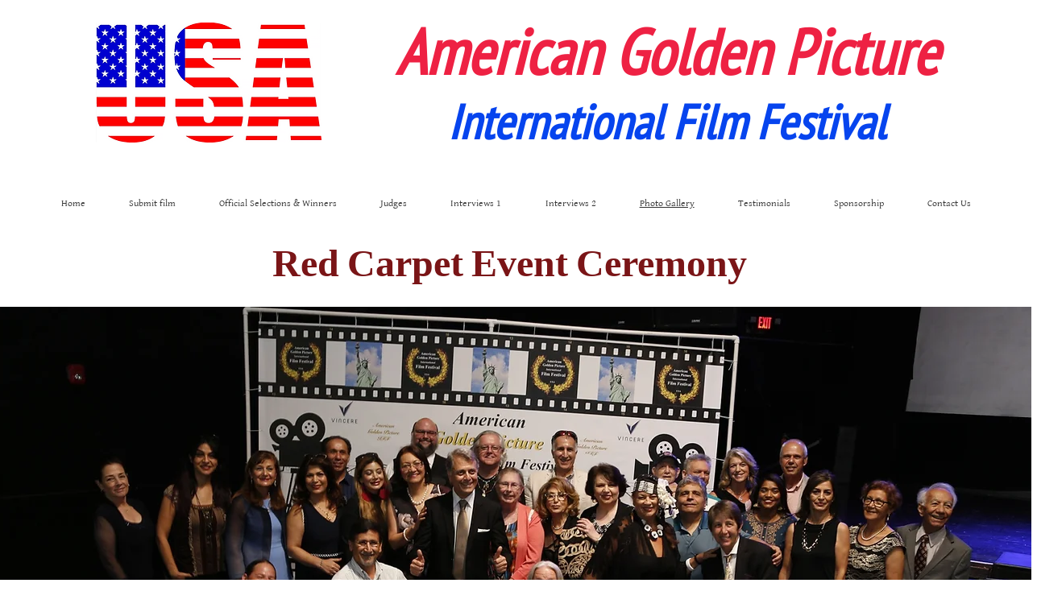

--- FILE ---
content_type: text/html; charset=UTF-8
request_url: https://www.americangoldenpictureiff.com/photo-gallery
body_size: 127600
content:
<!DOCTYPE html>
<html lang="en">
<head>
  
  <!-- SEO Tags -->
  <title>Photo Gallery</title>
  <meta name="description" content="Photo Gallery"/>
  <link rel="canonical" href="https://www.americangoldenpictureiff.com/photo-gallery"/>
  <meta property="og:title" content="Photo Gallery"/>
  <meta property="og:description" content="Photo Gallery"/>
  <meta property="og:image" content="https://static.wixstatic.com/media/90a441_021329300db14095bae64092b6d428e0%7Emv2.jpg/v1/fit/w_2500,h_1330,al_c/90a441_021329300db14095bae64092b6d428e0%7Emv2.jpg"/>
  <meta property="og:image:width" content="2500"/>
  <meta property="og:image:height" content="1330"/>
  <meta property="og:url" content="https://www.americangoldenpictureiff.com/photo-gallery"/>
  <meta property="og:site_name" content="AGPIFF"/>
  <meta property="og:site_name" content="Home"/>
  <meta property="og:type" content="website"/>
  <meta name="null" content="[base64]"/>
  <meta name="null" content="A3vKT9yxRPjmXN3DpIiz58f5JykcWHjUo/W7hvmtjgh9jPpQgem9VbADiNovG8NkO6mRmk70Kex8/[base64]"/>
  <meta name="null" content="A4A26Ymj79UVY7C7JGUS4BG1s7MdcDokAQf/RP0paks+RoTYbXHxceT/[base64]"/>
  <meta name="null" content="As0hBNJ8h++fNYlkq8cTye2qDLyom8NddByiVytXGGD0YVE+2CEuTCpqXMDxdhOMILKoaiaYifwEvCRlJ/9GcQ8AAAB8eyJvcmlnaW4iOiJodHRwczovL2RvdWJsZWNsaWNrLm5ldDo0NDMiLCJmZWF0dXJlIjoiV2ViVmlld1hSZXF1ZXN0ZWRXaXRoRGVwcmVjYXRpb24iLCJleHBpcnkiOjE3MTk1MzI3OTksImlzU3ViZG9tYWluIjp0cnVlfQ=="/>
  <meta name="null" content="AgRYsXo24ypxC89CJanC+JgEmraCCBebKl8ZmG7Tj5oJNx0cmH0NtNRZs3NB5ubhpbX/bIt7l2zJOSyO64NGmwMAAACCeyJvcmlnaW4iOiJodHRwczovL2dvb2dsZXN5bmRpY2F0aW9uLmNvbTo0NDMiLCJmZWF0dXJlIjoiV2ViVmlld1hSZXF1ZXN0ZWRXaXRoRGVwcmVjYXRpb24iLCJleHBpcnkiOjE3MTk1MzI3OTksImlzU3ViZG9tYWluIjp0cnVlfQ=="/>
  <meta name="fb_admins_meta_tag" content="AGPIFF"/>
  <meta property="fb:admins" content="AGPIFF"/>
  <meta name="twitter:card" content="summary_large_image"/>
  <meta name="twitter:title" content="Photo Gallery"/>
  <meta name="twitter:description" content="Photo Gallery"/>
  <meta name="twitter:image" content="https://static.wixstatic.com/media/90a441_021329300db14095bae64092b6d428e0%7Emv2.jpg/v1/fit/w_2500,h_1330,al_c/90a441_021329300db14095bae64092b6d428e0%7Emv2.jpg"/>

  
  <meta charset='utf-8'>
  <meta name="viewport" content="width=device-width, initial-scale=1" id="wixDesktopViewport" />
  <meta http-equiv="X-UA-Compatible" content="IE=edge">
  <meta name="generator" content="Wix.com Website Builder"/>

  <link rel="icon" sizes="192x192" href="https://static.wixstatic.com/media/cc439c_05535bb3f75c4a548a5ea8cc35d975d8%7Emv2.jpg/v1/fill/w_192%2Ch_192%2Clg_1%2Cusm_0.66_1.00_0.01/cc439c_05535bb3f75c4a548a5ea8cc35d975d8%7Emv2.jpg" type="image/jpeg"/>
  <link rel="shortcut icon" href="https://static.wixstatic.com/media/cc439c_05535bb3f75c4a548a5ea8cc35d975d8%7Emv2.jpg/v1/fill/w_192%2Ch_192%2Clg_1%2Cusm_0.66_1.00_0.01/cc439c_05535bb3f75c4a548a5ea8cc35d975d8%7Emv2.jpg" type="image/jpeg"/>
  <link rel="apple-touch-icon" href="https://static.wixstatic.com/media/cc439c_05535bb3f75c4a548a5ea8cc35d975d8%7Emv2.jpg/v1/fill/w_180%2Ch_180%2Clg_1%2Cusm_0.66_1.00_0.01/cc439c_05535bb3f75c4a548a5ea8cc35d975d8%7Emv2.jpg" type="image/jpeg"/>

  <!-- Safari Pinned Tab Icon -->
  <!-- <link rel="mask-icon" href="https://static.wixstatic.com/media/cc439c_05535bb3f75c4a548a5ea8cc35d975d8%7Emv2.jpg/v1/fill/w_192%2Ch_192%2Clg_1%2Cusm_0.66_1.00_0.01/cc439c_05535bb3f75c4a548a5ea8cc35d975d8%7Emv2.jpg"> -->

  <!-- Original trials -->
  


  <!-- Segmenter Polyfill -->
  <script>
    if (!window.Intl || !window.Intl.Segmenter) {
      (function() {
        var script = document.createElement('script');
        script.src = 'https://static.parastorage.com/unpkg/@formatjs/intl-segmenter@11.7.10/polyfill.iife.js';
        document.head.appendChild(script);
      })();
    }
  </script>

  <!-- Legacy Polyfills -->
  <script nomodule="" src="https://static.parastorage.com/unpkg/core-js-bundle@3.2.1/minified.js"></script>
  <script nomodule="" src="https://static.parastorage.com/unpkg/focus-within-polyfill@5.0.9/dist/focus-within-polyfill.js"></script>

  <!-- Performance API Polyfills -->
  <script>
  (function () {
    var noop = function noop() {};
    if ("performance" in window === false) {
      window.performance = {};
    }
    window.performance.mark = performance.mark || noop;
    window.performance.measure = performance.measure || noop;
    if ("now" in window.performance === false) {
      var nowOffset = Date.now();
      if (performance.timing && performance.timing.navigationStart) {
        nowOffset = performance.timing.navigationStart;
      }
      window.performance.now = function now() {
        return Date.now() - nowOffset;
      };
    }
  })();
  </script>

  <!-- Globals Definitions -->
  <script>
    (function () {
      var now = Date.now()
      window.initialTimestamps = {
        initialTimestamp: now,
        initialRequestTimestamp: Math.round(performance.timeOrigin ? performance.timeOrigin : now - performance.now())
      }

      window.thunderboltTag = "libs-releases-GA-local"
      window.thunderboltVersion = "1.16811.0"
    })();
  </script>

  <!-- Essential Viewer Model -->
  <script type="application/json" id="wix-essential-viewer-model">{"fleetConfig":{"fleetName":"thunderbolt-seo-isolated-renderer","type":"GA","code":0},"mode":{"qa":false,"enableTestApi":false,"debug":false,"ssrIndicator":false,"ssrOnly":false,"siteAssetsFallback":"enable","versionIndicator":false},"componentsLibrariesTopology":[{"artifactId":"editor-elements","namespace":"wixui","url":"https:\/\/static.parastorage.com\/services\/editor-elements\/1.14868.0"},{"artifactId":"editor-elements","namespace":"dsgnsys","url":"https:\/\/static.parastorage.com\/services\/editor-elements\/1.14868.0"}],"siteFeaturesConfigs":{"sessionManager":{"isRunningInDifferentSiteContext":false}},"language":{"userLanguage":"en"},"siteAssets":{"clientTopology":{"mediaRootUrl":"https:\/\/static.wixstatic.com","scriptsUrl":"static.parastorage.com","staticMediaUrl":"https:\/\/static.wixstatic.com\/media","moduleRepoUrl":"https:\/\/static.parastorage.com\/unpkg","fileRepoUrl":"https:\/\/static.parastorage.com\/services","viewerAppsUrl":"https:\/\/viewer-apps.parastorage.com","viewerAssetsUrl":"https:\/\/viewer-assets.parastorage.com","siteAssetsUrl":"https:\/\/siteassets.parastorage.com","pageJsonServerUrls":["https:\/\/pages.parastorage.com","https:\/\/staticorigin.wixstatic.com","https:\/\/www.americangoldenpictureiff.com","https:\/\/fallback.wix.com\/wix-html-editor-pages-webapp\/page"],"pathOfTBModulesInFileRepoForFallback":"wix-thunderbolt\/dist\/"}},"siteFeatures":["accessibility","appMonitoring","assetsLoader","businessLogger","captcha","clickHandlerRegistrar","commonConfig","componentsLoader","componentsRegistry","consentPolicy","cyclicTabbing","domSelectors","environmentWixCodeSdk","environment","locationWixCodeSdk","mpaNavigation","navigationManager","navigationPhases","ooi","pages","panorama","renderer","reporter","router","scrollRestoration","seoWixCodeSdk","seo","sessionManager","siteMembersWixCodeSdk","siteMembers","siteScrollBlocker","siteWixCodeSdk","speculationRules","ssrCache","stores","structureApi","thunderboltInitializer","tpaCommons","translations","usedPlatformApis","warmupData","windowMessageRegistrar","windowWixCodeSdk","wixEmbedsApi","componentsReact","platform"],"site":{"externalBaseUrl":"https:\/\/www.americangoldenpictureiff.com","isSEO":true},"media":{"staticMediaUrl":"https:\/\/static.wixstatic.com\/media","mediaRootUrl":"https:\/\/static.wixstatic.com\/","staticVideoUrl":"https:\/\/video.wixstatic.com\/"},"requestUrl":"https:\/\/www.americangoldenpictureiff.com\/photo-gallery","rollout":{"siteAssetsVersionsRollout":true,"isDACRollout":0,"isTBRollout":false},"commonConfig":{"brand":"wix","host":"VIEWER","bsi":"","consentPolicy":{},"consentPolicyHeader":{},"siteRevision":"1724","renderingFlow":"NONE","language":"en","locale":"en-us"},"interactionSampleRatio":0.01,"dynamicModelUrl":"https:\/\/www.americangoldenpictureiff.com\/_api\/v2\/dynamicmodel","accessTokensUrl":"https:\/\/www.americangoldenpictureiff.com\/_api\/v1\/access-tokens","isExcludedFromSecurityExperiments":false,"experiments":{"specs.thunderbolt.hardenFetchAndXHR":true,"specs.thunderbolt.securityExperiments":true}}</script>
  <script>window.viewerModel = JSON.parse(document.getElementById('wix-essential-viewer-model').textContent)</script>

  <script>
    window.commonConfig = viewerModel.commonConfig
  </script>

  
  <!-- BEGIN handleAccessTokens bundle -->

  <script data-url="https://static.parastorage.com/services/wix-thunderbolt/dist/handleAccessTokens.inline.4f2f9a53.bundle.min.js">(()=>{"use strict";function e(e){let{context:o,property:r,value:n,enumerable:i=!0}=e,c=e.get,l=e.set;if(!r||void 0===n&&!c&&!l)return new Error("property and value are required");let a=o||globalThis,s=a?.[r],u={};if(void 0!==n)u.value=n;else{if(c){let e=t(c);e&&(u.get=e)}if(l){let e=t(l);e&&(u.set=e)}}let p={...u,enumerable:i||!1,configurable:!1};void 0!==n&&(p.writable=!1);try{Object.defineProperty(a,r,p)}catch(e){return e instanceof TypeError?s:e}return s}function t(e,t){return"function"==typeof e?e:!0===e?.async&&"function"==typeof e.func?t?async function(t){return e.func(t)}:async function(){return e.func()}:"function"==typeof e?.func?e.func:void 0}try{e({property:"strictDefine",value:e})}catch{}try{e({property:"defineStrictObject",value:r})}catch{}try{e({property:"defineStrictMethod",value:n})}catch{}var o=["toString","toLocaleString","valueOf","constructor","prototype"];function r(t){let{context:n,property:c,propertiesToExclude:l=[],skipPrototype:a=!1,hardenPrototypePropertiesToExclude:s=[]}=t;if(!c)return new Error("property is required");let u=(n||globalThis)[c],p={},f=i(n,c);u&&("object"==typeof u||"function"==typeof u)&&Reflect.ownKeys(u).forEach(t=>{if(!l.includes(t)&&!o.includes(t)){let o=i(u,t);if(o&&(o.writable||o.configurable)){let{value:r,get:n,set:i,enumerable:c=!1}=o,l={};void 0!==r?l.value=r:n?l.get=n:i&&(l.set=i);try{let o=e({context:u,property:t,...l,enumerable:c});p[t]=o}catch(e){if(!(e instanceof TypeError))throw e;try{p[t]=o.value||o.get||o.set}catch{}}}}});let d={originalObject:u,originalProperties:p};if(!a&&void 0!==u?.prototype){let e=r({context:u,property:"prototype",propertiesToExclude:s,skipPrototype:!0});e instanceof Error||(d.originalPrototype=e?.originalObject,d.originalPrototypeProperties=e?.originalProperties)}return e({context:n,property:c,value:u,enumerable:f?.enumerable}),d}function n(t,o){let r=(o||globalThis)[t],n=i(o||globalThis,t);return r&&n&&(n.writable||n.configurable)?(Object.freeze(r),e({context:globalThis,property:t,value:r})):r}function i(e,t){if(e&&t)try{return Reflect.getOwnPropertyDescriptor(e,t)}catch{return}}function c(e){if("string"!=typeof e)return e;try{return decodeURIComponent(e).toLowerCase().trim()}catch{return e.toLowerCase().trim()}}function l(e,t){let o="";if("string"==typeof e)o=e.split("=")[0]?.trim()||"";else{if(!e||"string"!=typeof e.name)return!1;o=e.name}return t.has(c(o)||"")}function a(e,t){let o;return o="string"==typeof e?e.split(";").map(e=>e.trim()).filter(e=>e.length>0):e||[],o.filter(e=>!l(e,t))}var s=null;function u(){return null===s&&(s=typeof Document>"u"?void 0:Object.getOwnPropertyDescriptor(Document.prototype,"cookie")),s}function p(t,o){if(!globalThis?.cookieStore)return;let r=globalThis.cookieStore.get.bind(globalThis.cookieStore),n=globalThis.cookieStore.getAll.bind(globalThis.cookieStore),i=globalThis.cookieStore.set.bind(globalThis.cookieStore),c=globalThis.cookieStore.delete.bind(globalThis.cookieStore);return e({context:globalThis.CookieStore.prototype,property:"get",value:async function(e){return l(("string"==typeof e?e:e.name)||"",t)?null:r.call(this,e)},enumerable:!0}),e({context:globalThis.CookieStore.prototype,property:"getAll",value:async function(){return a(await n.apply(this,Array.from(arguments)),t)},enumerable:!0}),e({context:globalThis.CookieStore.prototype,property:"set",value:async function(){let e=Array.from(arguments);if(!l(1===e.length?e[0].name:e[0],t))return i.apply(this,e);o&&console.warn(o)},enumerable:!0}),e({context:globalThis.CookieStore.prototype,property:"delete",value:async function(){let e=Array.from(arguments);if(!l(1===e.length?e[0].name:e[0],t))return c.apply(this,e)},enumerable:!0}),e({context:globalThis.cookieStore,property:"prototype",value:globalThis.CookieStore.prototype,enumerable:!1}),e({context:globalThis,property:"cookieStore",value:globalThis.cookieStore,enumerable:!0}),{get:r,getAll:n,set:i,delete:c}}var f=["TextEncoder","TextDecoder","XMLHttpRequestEventTarget","EventTarget","URL","JSON","Reflect","Object","Array","Map","Set","WeakMap","WeakSet","Promise","Symbol","Error"],d=["addEventListener","removeEventListener","dispatchEvent","encodeURI","encodeURIComponent","decodeURI","decodeURIComponent"];const y=(e,t)=>{try{const o=t?t.get.call(document):document.cookie;return o.split(";").map(e=>e.trim()).filter(t=>t?.startsWith(e))[0]?.split("=")[1]}catch(e){return""}},g=(e="",t="",o="/")=>`${e}=; ${t?`domain=${t};`:""} max-age=0; path=${o}; expires=Thu, 01 Jan 1970 00:00:01 GMT`;function m(){(function(){if("undefined"!=typeof window){const e=performance.getEntriesByType("navigation")[0];return"back_forward"===(e?.type||"")}return!1})()&&function(){const{counter:e}=function(){const e=b("getItem");if(e){const[t,o]=e.split("-"),r=o?parseInt(o,10):0;if(r>=3){const e=t?Number(t):0;if(Date.now()-e>6e4)return{counter:0}}return{counter:r}}return{counter:0}}();e<3?(!function(e=1){b("setItem",`${Date.now()}-${e}`)}(e+1),window.location.reload()):console.error("ATS: Max reload attempts reached")}()}function b(e,t){try{return sessionStorage[e]("reload",t||"")}catch(e){console.error("ATS: Error calling sessionStorage:",e)}}const h="client-session-bind",v="sec-fetch-unsupported",{experiments:w}=window.viewerModel,T=[h,"client-binding",v,"svSession","smSession","server-session-bind","wixSession2","wixSession3"].map(e=>e.toLowerCase()),{cookie:S}=function(t,o){let r=new Set(t);return e({context:document,property:"cookie",set:{func:e=>function(e,t,o,r){let n=u(),i=c(t.split(";")[0]||"")||"";[...o].every(e=>!i.startsWith(e.toLowerCase()))&&n?.set?n.set.call(e,t):r&&console.warn(r)}(document,e,r,o)},get:{func:()=>function(e,t){let o=u();if(!o?.get)throw new Error("Cookie descriptor or getter not available");return a(o.get.call(e),t).join("; ")}(document,r)},enumerable:!0}),{cookieStore:p(r,o),cookie:u()}}(T),k="tbReady",x="security_overrideGlobals",{experiments:E,siteFeaturesConfigs:C,accessTokensUrl:P}=window.viewerModel,R=P,M={},O=(()=>{const e=y(h,S);if(w["specs.thunderbolt.browserCacheReload"]){y(v,S)||e?b("removeItem"):m()}return(()=>{const e=g(h),t=g(h,location.hostname);S.set.call(document,e),S.set.call(document,t)})(),e})();O&&(M["client-binding"]=O);const D=fetch;addEventListener(k,function e(t){const{logger:o}=t.detail;try{window.tb.init({fetch:D,fetchHeaders:M})}catch(e){const t=new Error("TB003");o.meter(`${x}_${t.message}`,{paramsOverrides:{errorType:x,eventString:t.message}}),window?.viewerModel?.mode.debug&&console.error(e)}finally{removeEventListener(k,e)}}),E["specs.thunderbolt.hardenFetchAndXHR"]||(window.fetchDynamicModel=()=>C.sessionManager.isRunningInDifferentSiteContext?Promise.resolve({}):fetch(R,{credentials:"same-origin",headers:M}).then(function(e){if(!e.ok)throw new Error(`[${e.status}]${e.statusText}`);return e.json()}),window.dynamicModelPromise=window.fetchDynamicModel())})();
//# sourceMappingURL=https://static.parastorage.com/services/wix-thunderbolt/dist/handleAccessTokens.inline.4f2f9a53.bundle.min.js.map</script>

<!-- END handleAccessTokens bundle -->

<!-- BEGIN overrideGlobals bundle -->

<script data-url="https://static.parastorage.com/services/wix-thunderbolt/dist/overrideGlobals.inline.ec13bfcf.bundle.min.js">(()=>{"use strict";function e(e){let{context:r,property:o,value:n,enumerable:i=!0}=e,c=e.get,a=e.set;if(!o||void 0===n&&!c&&!a)return new Error("property and value are required");let l=r||globalThis,u=l?.[o],s={};if(void 0!==n)s.value=n;else{if(c){let e=t(c);e&&(s.get=e)}if(a){let e=t(a);e&&(s.set=e)}}let p={...s,enumerable:i||!1,configurable:!1};void 0!==n&&(p.writable=!1);try{Object.defineProperty(l,o,p)}catch(e){return e instanceof TypeError?u:e}return u}function t(e,t){return"function"==typeof e?e:!0===e?.async&&"function"==typeof e.func?t?async function(t){return e.func(t)}:async function(){return e.func()}:"function"==typeof e?.func?e.func:void 0}try{e({property:"strictDefine",value:e})}catch{}try{e({property:"defineStrictObject",value:o})}catch{}try{e({property:"defineStrictMethod",value:n})}catch{}var r=["toString","toLocaleString","valueOf","constructor","prototype"];function o(t){let{context:n,property:c,propertiesToExclude:a=[],skipPrototype:l=!1,hardenPrototypePropertiesToExclude:u=[]}=t;if(!c)return new Error("property is required");let s=(n||globalThis)[c],p={},f=i(n,c);s&&("object"==typeof s||"function"==typeof s)&&Reflect.ownKeys(s).forEach(t=>{if(!a.includes(t)&&!r.includes(t)){let r=i(s,t);if(r&&(r.writable||r.configurable)){let{value:o,get:n,set:i,enumerable:c=!1}=r,a={};void 0!==o?a.value=o:n?a.get=n:i&&(a.set=i);try{let r=e({context:s,property:t,...a,enumerable:c});p[t]=r}catch(e){if(!(e instanceof TypeError))throw e;try{p[t]=r.value||r.get||r.set}catch{}}}}});let d={originalObject:s,originalProperties:p};if(!l&&void 0!==s?.prototype){let e=o({context:s,property:"prototype",propertiesToExclude:u,skipPrototype:!0});e instanceof Error||(d.originalPrototype=e?.originalObject,d.originalPrototypeProperties=e?.originalProperties)}return e({context:n,property:c,value:s,enumerable:f?.enumerable}),d}function n(t,r){let o=(r||globalThis)[t],n=i(r||globalThis,t);return o&&n&&(n.writable||n.configurable)?(Object.freeze(o),e({context:globalThis,property:t,value:o})):o}function i(e,t){if(e&&t)try{return Reflect.getOwnPropertyDescriptor(e,t)}catch{return}}function c(e){if("string"!=typeof e)return e;try{return decodeURIComponent(e).toLowerCase().trim()}catch{return e.toLowerCase().trim()}}function a(e,t){return e instanceof Headers?e.forEach((r,o)=>{l(o,t)||e.delete(o)}):Object.keys(e).forEach(r=>{l(r,t)||delete e[r]}),e}function l(e,t){return!t.has(c(e)||"")}function u(e,t){let r=!0,o=function(e){let t,r;if(globalThis.Request&&e instanceof Request)t=e.url;else{if("function"!=typeof e?.toString)throw new Error("Unsupported type for url");t=e.toString()}try{return new URL(t).pathname}catch{return r=t.replace(/#.+/gi,"").split("?").shift(),r.startsWith("/")?r:`/${r}`}}(e),n=c(o);return n&&t.some(e=>n.includes(e))&&(r=!1),r}function s(t,r,o){let n=fetch,i=XMLHttpRequest,c=new Set(r);function s(){let e=new i,r=e.open,n=e.setRequestHeader;return e.open=function(){let n=Array.from(arguments),i=n[1];if(n.length<2||u(i,t))return r.apply(e,n);throw new Error(o||`Request not allowed for path ${i}`)},e.setRequestHeader=function(t,r){l(decodeURIComponent(t),c)&&n.call(e,t,r)},e}return e({property:"fetch",value:function(){let e=function(e,t){return globalThis.Request&&e[0]instanceof Request&&e[0]?.headers?a(e[0].headers,t):e[1]?.headers&&a(e[1].headers,t),e}(arguments,c);return u(arguments[0],t)?n.apply(globalThis,Array.from(e)):new Promise((e,t)=>{t(new Error(o||`Request not allowed for path ${arguments[0]}`))})},enumerable:!0}),e({property:"XMLHttpRequest",value:s,enumerable:!0}),Object.keys(i).forEach(e=>{s[e]=i[e]}),{fetch:n,XMLHttpRequest:i}}var p=["TextEncoder","TextDecoder","XMLHttpRequestEventTarget","EventTarget","URL","JSON","Reflect","Object","Array","Map","Set","WeakMap","WeakSet","Promise","Symbol","Error"],f=["addEventListener","removeEventListener","dispatchEvent","encodeURI","encodeURIComponent","decodeURI","decodeURIComponent"];const d=function(){let t=globalThis.open,r=document.open;function o(e,r,o){let n="string"!=typeof e,i=t.call(window,e,r,o);return n||e&&function(e){return e.startsWith("//")&&/(?:[a-z0-9](?:[a-z0-9-]{0,61}[a-z0-9])?\.)+[a-z0-9][a-z0-9-]{0,61}[a-z0-9]/g.test(`${location.protocol}:${e}`)&&(e=`${location.protocol}${e}`),!e.startsWith("http")||new URL(e).hostname===location.hostname}(e)?{}:i}return e({property:"open",value:o,context:globalThis,enumerable:!0}),e({property:"open",value:function(e,t,n){return e?o(e,t,n):r.call(document,e||"",t||"",n||"")},context:document,enumerable:!0}),{open:t,documentOpen:r}},y=function(){let t=document.createElement,r=Element.prototype.setAttribute,o=Element.prototype.setAttributeNS;return e({property:"createElement",context:document,value:function(n,i){let a=t.call(document,n,i);if("iframe"===c(n)){e({property:"srcdoc",context:a,get:()=>"",set:()=>{console.warn("`srcdoc` is not allowed in iframe elements.")}});let t=function(e,t){"srcdoc"!==e.toLowerCase()?r.call(a,e,t):console.warn("`srcdoc` attribute is not allowed to be set.")},n=function(e,t,r){"srcdoc"!==t.toLowerCase()?o.call(a,e,t,r):console.warn("`srcdoc` attribute is not allowed to be set.")};a.setAttribute=t,a.setAttributeNS=n}return a},enumerable:!0}),{createElement:t,setAttribute:r,setAttributeNS:o}},m=["client-binding"],b=["/_api/v1/access-tokens","/_api/v2/dynamicmodel","/_api/one-app-session-web/v3/businesses"],h=function(){let t=setTimeout,r=setInterval;return o("setTimeout",0,globalThis),o("setInterval",0,globalThis),{setTimeout:t,setInterval:r};function o(t,r,o){let n=o||globalThis,i=n[t];if(!i||"function"!=typeof i)throw new Error(`Function ${t} not found or is not a function`);e({property:t,value:function(){let e=Array.from(arguments);if("string"!=typeof e[r])return i.apply(n,e);console.warn(`Calling ${t} with a String Argument at index ${r} is not allowed`)},context:o,enumerable:!0})}},v=function(){if(navigator&&"serviceWorker"in navigator){let t=navigator.serviceWorker.register;return e({context:navigator.serviceWorker,property:"register",value:function(){console.log("Service worker registration is not allowed")},enumerable:!0}),{register:t}}return{}};performance.mark("overrideGlobals started");const{isExcludedFromSecurityExperiments:g,experiments:w}=window.viewerModel,E=!g&&w["specs.thunderbolt.securityExperiments"];try{d(),E&&y(),w["specs.thunderbolt.hardenFetchAndXHR"]&&E&&s(b,m),v(),(e=>{let t=[],r=[];r=r.concat(["TextEncoder","TextDecoder"]),e&&(r=r.concat(["XMLHttpRequestEventTarget","EventTarget"])),r=r.concat(["URL","JSON"]),e&&(t=t.concat(["addEventListener","removeEventListener"])),t=t.concat(["encodeURI","encodeURIComponent","decodeURI","decodeURIComponent"]),r=r.concat(["String","Number"]),e&&r.push("Object"),r=r.concat(["Reflect"]),t.forEach(e=>{n(e),["addEventListener","removeEventListener"].includes(e)&&n(e,document)}),r.forEach(e=>{o({property:e})})})(E),E&&h()}catch(e){window?.viewerModel?.mode.debug&&console.error(e);const t=new Error("TB006");window.fedops?.reportError(t,"security_overrideGlobals"),window.Sentry?window.Sentry.captureException(t):globalThis.defineStrictProperty("sentryBuffer",[t],window,!1)}performance.mark("overrideGlobals ended")})();
//# sourceMappingURL=https://static.parastorage.com/services/wix-thunderbolt/dist/overrideGlobals.inline.ec13bfcf.bundle.min.js.map</script>

<!-- END overrideGlobals bundle -->


  
  <script>
    window.commonConfig = viewerModel.commonConfig

	
  </script>

  <!-- Initial CSS -->
  <style data-url="https://static.parastorage.com/services/wix-thunderbolt/dist/main.347af09f.min.css">@keyframes slide-horizontal-new{0%{transform:translateX(100%)}}@keyframes slide-horizontal-old{80%{opacity:1}to{opacity:0;transform:translateX(-100%)}}@keyframes slide-vertical-new{0%{transform:translateY(-100%)}}@keyframes slide-vertical-old{80%{opacity:1}to{opacity:0;transform:translateY(100%)}}@keyframes out-in-new{0%{opacity:0}}@keyframes out-in-old{to{opacity:0}}:root:active-view-transition{view-transition-name:none}::view-transition{pointer-events:none}:root:active-view-transition::view-transition-new(page-group),:root:active-view-transition::view-transition-old(page-group){animation-duration:.6s;cursor:wait;pointer-events:all}:root:active-view-transition-type(SlideHorizontal)::view-transition-old(page-group){animation:slide-horizontal-old .6s cubic-bezier(.83,0,.17,1) forwards;mix-blend-mode:normal}:root:active-view-transition-type(SlideHorizontal)::view-transition-new(page-group){animation:slide-horizontal-new .6s cubic-bezier(.83,0,.17,1) backwards;mix-blend-mode:normal}:root:active-view-transition-type(SlideVertical)::view-transition-old(page-group){animation:slide-vertical-old .6s cubic-bezier(.83,0,.17,1) forwards;mix-blend-mode:normal}:root:active-view-transition-type(SlideVertical)::view-transition-new(page-group){animation:slide-vertical-new .6s cubic-bezier(.83,0,.17,1) backwards;mix-blend-mode:normal}:root:active-view-transition-type(OutIn)::view-transition-old(page-group){animation:out-in-old .35s cubic-bezier(.22,1,.36,1) forwards}:root:active-view-transition-type(OutIn)::view-transition-new(page-group){animation:out-in-new .35s cubic-bezier(.64,0,.78,0) .35s backwards}@media(prefers-reduced-motion:reduce){::view-transition-group(*),::view-transition-new(*),::view-transition-old(*){animation:none!important}}body,html{background:transparent;border:0;margin:0;outline:0;padding:0;vertical-align:baseline}body{--scrollbar-width:0px;font-family:Arial,Helvetica,sans-serif;font-size:10px}body,html{height:100%}body{overflow-x:auto;overflow-y:scroll}body:not(.responsive) #site-root{min-width:var(--site-width);width:100%}body:not([data-js-loaded]) [data-hide-prejs]{visibility:hidden}interact-element{display:contents}#SITE_CONTAINER{position:relative}:root{--one-unit:1vw;--section-max-width:9999px;--spx-stopper-max:9999px;--spx-stopper-min:0px;--browser-zoom:1}@supports(-webkit-appearance:none) and (stroke-color:transparent){:root{--safari-sticky-fix:opacity;--experimental-safari-sticky-fix:translateZ(0)}}@supports(container-type:inline-size){:root{--one-unit:1cqw}}[id^=oldHoverBox-]{mix-blend-mode:plus-lighter;transition:opacity .5s ease,visibility .5s ease}[data-mesh-id$=inlineContent-gridContainer]:has(>[id^=oldHoverBox-]){isolation:isolate}</style>
<style data-url="https://static.parastorage.com/services/wix-thunderbolt/dist/main.renderer.25146d00.min.css">a,abbr,acronym,address,applet,b,big,blockquote,button,caption,center,cite,code,dd,del,dfn,div,dl,dt,em,fieldset,font,footer,form,h1,h2,h3,h4,h5,h6,header,i,iframe,img,ins,kbd,label,legend,li,nav,object,ol,p,pre,q,s,samp,section,small,span,strike,strong,sub,sup,table,tbody,td,tfoot,th,thead,title,tr,tt,u,ul,var{background:transparent;border:0;margin:0;outline:0;padding:0;vertical-align:baseline}input,select,textarea{box-sizing:border-box;font-family:Helvetica,Arial,sans-serif}ol,ul{list-style:none}blockquote,q{quotes:none}ins{text-decoration:none}del{text-decoration:line-through}table{border-collapse:collapse;border-spacing:0}a{cursor:pointer;text-decoration:none}.testStyles{overflow-y:hidden}.reset-button{-webkit-appearance:none;background:none;border:0;color:inherit;font:inherit;line-height:normal;outline:0;overflow:visible;padding:0;-webkit-user-select:none;-moz-user-select:none;-ms-user-select:none}:focus{outline:none}body.device-mobile-optimized:not(.disable-site-overflow){overflow-x:hidden;overflow-y:scroll}body.device-mobile-optimized:not(.responsive) #SITE_CONTAINER{margin-left:auto;margin-right:auto;overflow-x:visible;position:relative;width:320px}body.device-mobile-optimized:not(.responsive):not(.blockSiteScrolling) #SITE_CONTAINER{margin-top:0}body.device-mobile-optimized>*{max-width:100%!important}body.device-mobile-optimized #site-root{overflow-x:hidden;overflow-y:hidden}@supports(overflow:clip){body.device-mobile-optimized #site-root{overflow-x:clip;overflow-y:clip}}body.device-mobile-non-optimized #SITE_CONTAINER #site-root{overflow-x:clip;overflow-y:clip}body.device-mobile-non-optimized.fullScreenMode{background-color:#5f6360}body.device-mobile-non-optimized.fullScreenMode #MOBILE_ACTIONS_MENU,body.device-mobile-non-optimized.fullScreenMode #SITE_BACKGROUND,body.device-mobile-non-optimized.fullScreenMode #site-root,body.fullScreenMode #WIX_ADS{visibility:hidden}body.fullScreenMode{overflow-x:hidden!important;overflow-y:hidden!important}body.fullScreenMode.device-mobile-optimized #TINY_MENU{opacity:0;pointer-events:none}body.fullScreenMode-scrollable.device-mobile-optimized{overflow-x:hidden!important;overflow-y:auto!important}body.fullScreenMode-scrollable.device-mobile-optimized #masterPage,body.fullScreenMode-scrollable.device-mobile-optimized #site-root{overflow-x:hidden!important;overflow-y:hidden!important}body.fullScreenMode-scrollable.device-mobile-optimized #SITE_BACKGROUND,body.fullScreenMode-scrollable.device-mobile-optimized #masterPage{height:auto!important}body.fullScreenMode-scrollable.device-mobile-optimized #masterPage.mesh-layout{height:0!important}body.blockSiteScrolling,body.siteScrollingBlocked{position:fixed;width:100%}body.siteScrollingBlockedIOSFix{overflow:hidden!important}body.blockSiteScrolling #SITE_CONTAINER{margin-top:calc(var(--blocked-site-scroll-margin-top)*-1)}#site-root{margin:0 auto;min-height:100%;position:relative;top:var(--wix-ads-height)}#site-root img:not([src]){visibility:hidden}#site-root svg img:not([src]){visibility:visible}.auto-generated-link{color:inherit}#SCROLL_TO_BOTTOM,#SCROLL_TO_TOP{height:0}.has-click-trigger{cursor:pointer}.fullScreenOverlay{bottom:0;display:flex;justify-content:center;left:0;overflow-y:hidden;position:fixed;right:0;top:-60px;z-index:1005}.fullScreenOverlay>.fullScreenOverlayContent{bottom:0;left:0;margin:0 auto;overflow:hidden;position:absolute;right:0;top:60px;transform:translateZ(0)}[data-mesh-id$=centeredContent],[data-mesh-id$=form],[data-mesh-id$=inlineContent]{pointer-events:none;position:relative}[data-mesh-id$=-gridWrapper],[data-mesh-id$=-rotated-wrapper]{pointer-events:none}[data-mesh-id$=-gridContainer]>*,[data-mesh-id$=-rotated-wrapper]>*,[data-mesh-id$=inlineContent]>:not([data-mesh-id$=-gridContainer]){pointer-events:auto}.device-mobile-optimized #masterPage.mesh-layout #SOSP_CONTAINER_CUSTOM_ID{grid-area:2/1/3/2;-ms-grid-row:2;position:relative}#masterPage.mesh-layout{-ms-grid-rows:max-content max-content min-content max-content;-ms-grid-columns:100%;align-items:start;display:-ms-grid;display:grid;grid-template-columns:100%;grid-template-rows:max-content max-content min-content max-content;justify-content:stretch}#masterPage.mesh-layout #PAGES_CONTAINER,#masterPage.mesh-layout #SITE_FOOTER-placeholder,#masterPage.mesh-layout #SITE_FOOTER_WRAPPER,#masterPage.mesh-layout #SITE_HEADER-placeholder,#masterPage.mesh-layout #SITE_HEADER_WRAPPER,#masterPage.mesh-layout #SOSP_CONTAINER_CUSTOM_ID[data-state~=mobileView],#masterPage.mesh-layout #soapAfterPagesContainer,#masterPage.mesh-layout #soapBeforePagesContainer{-ms-grid-row-align:start;-ms-grid-column-align:start;-ms-grid-column:1}#masterPage.mesh-layout #SITE_HEADER-placeholder,#masterPage.mesh-layout #SITE_HEADER_WRAPPER{grid-area:1/1/2/2;-ms-grid-row:1}#masterPage.mesh-layout #PAGES_CONTAINER,#masterPage.mesh-layout #soapAfterPagesContainer,#masterPage.mesh-layout #soapBeforePagesContainer{grid-area:3/1/4/2;-ms-grid-row:3}#masterPage.mesh-layout #soapAfterPagesContainer,#masterPage.mesh-layout #soapBeforePagesContainer{width:100%}#masterPage.mesh-layout #PAGES_CONTAINER{align-self:stretch}#masterPage.mesh-layout main#PAGES_CONTAINER{display:block}#masterPage.mesh-layout #SITE_FOOTER-placeholder,#masterPage.mesh-layout #SITE_FOOTER_WRAPPER{grid-area:4/1/5/2;-ms-grid-row:4}#masterPage.mesh-layout #SITE_PAGES,#masterPage.mesh-layout [data-mesh-id=PAGES_CONTAINERcenteredContent],#masterPage.mesh-layout [data-mesh-id=PAGES_CONTAINERinlineContent]{height:100%}#masterPage.mesh-layout.desktop>*{width:100%}#masterPage.mesh-layout #PAGES_CONTAINER,#masterPage.mesh-layout #SITE_FOOTER,#masterPage.mesh-layout #SITE_FOOTER_WRAPPER,#masterPage.mesh-layout #SITE_HEADER,#masterPage.mesh-layout #SITE_HEADER_WRAPPER,#masterPage.mesh-layout #SITE_PAGES,#masterPage.mesh-layout #masterPageinlineContent{position:relative}#masterPage.mesh-layout #SITE_HEADER{grid-area:1/1/2/2}#masterPage.mesh-layout #SITE_FOOTER{grid-area:4/1/5/2}#masterPage.mesh-layout.overflow-x-clip #SITE_FOOTER,#masterPage.mesh-layout.overflow-x-clip #SITE_HEADER{overflow-x:clip}[data-z-counter]{z-index:0}[data-z-counter="0"]{z-index:auto}.wixSiteProperties{-webkit-font-smoothing:antialiased;-moz-osx-font-smoothing:grayscale}:root{--wst-button-color-fill-primary:rgb(var(--color_48));--wst-button-color-border-primary:rgb(var(--color_49));--wst-button-color-text-primary:rgb(var(--color_50));--wst-button-color-fill-primary-hover:rgb(var(--color_51));--wst-button-color-border-primary-hover:rgb(var(--color_52));--wst-button-color-text-primary-hover:rgb(var(--color_53));--wst-button-color-fill-primary-disabled:rgb(var(--color_54));--wst-button-color-border-primary-disabled:rgb(var(--color_55));--wst-button-color-text-primary-disabled:rgb(var(--color_56));--wst-button-color-fill-secondary:rgb(var(--color_57));--wst-button-color-border-secondary:rgb(var(--color_58));--wst-button-color-text-secondary:rgb(var(--color_59));--wst-button-color-fill-secondary-hover:rgb(var(--color_60));--wst-button-color-border-secondary-hover:rgb(var(--color_61));--wst-button-color-text-secondary-hover:rgb(var(--color_62));--wst-button-color-fill-secondary-disabled:rgb(var(--color_63));--wst-button-color-border-secondary-disabled:rgb(var(--color_64));--wst-button-color-text-secondary-disabled:rgb(var(--color_65));--wst-color-fill-base-1:rgb(var(--color_36));--wst-color-fill-base-2:rgb(var(--color_37));--wst-color-fill-base-shade-1:rgb(var(--color_38));--wst-color-fill-base-shade-2:rgb(var(--color_39));--wst-color-fill-base-shade-3:rgb(var(--color_40));--wst-color-fill-accent-1:rgb(var(--color_41));--wst-color-fill-accent-2:rgb(var(--color_42));--wst-color-fill-accent-3:rgb(var(--color_43));--wst-color-fill-accent-4:rgb(var(--color_44));--wst-color-fill-background-primary:rgb(var(--color_11));--wst-color-fill-background-secondary:rgb(var(--color_12));--wst-color-text-primary:rgb(var(--color_15));--wst-color-text-secondary:rgb(var(--color_14));--wst-color-action:rgb(var(--color_18));--wst-color-disabled:rgb(var(--color_39));--wst-color-title:rgb(var(--color_45));--wst-color-subtitle:rgb(var(--color_46));--wst-color-line:rgb(var(--color_47));--wst-font-style-h2:var(--font_2);--wst-font-style-h3:var(--font_3);--wst-font-style-h4:var(--font_4);--wst-font-style-h5:var(--font_5);--wst-font-style-h6:var(--font_6);--wst-font-style-body-large:var(--font_7);--wst-font-style-body-medium:var(--font_8);--wst-font-style-body-small:var(--font_9);--wst-font-style-body-x-small:var(--font_10);--wst-color-custom-1:rgb(var(--color_13));--wst-color-custom-2:rgb(var(--color_16));--wst-color-custom-3:rgb(var(--color_17));--wst-color-custom-4:rgb(var(--color_19));--wst-color-custom-5:rgb(var(--color_20));--wst-color-custom-6:rgb(var(--color_21));--wst-color-custom-7:rgb(var(--color_22));--wst-color-custom-8:rgb(var(--color_23));--wst-color-custom-9:rgb(var(--color_24));--wst-color-custom-10:rgb(var(--color_25));--wst-color-custom-11:rgb(var(--color_26));--wst-color-custom-12:rgb(var(--color_27));--wst-color-custom-13:rgb(var(--color_28));--wst-color-custom-14:rgb(var(--color_29));--wst-color-custom-15:rgb(var(--color_30));--wst-color-custom-16:rgb(var(--color_31));--wst-color-custom-17:rgb(var(--color_32));--wst-color-custom-18:rgb(var(--color_33));--wst-color-custom-19:rgb(var(--color_34));--wst-color-custom-20:rgb(var(--color_35))}.wix-presets-wrapper{display:contents}</style>

  <meta name="format-detection" content="telephone=no">
  <meta name="skype_toolbar" content="skype_toolbar_parser_compatible">
  
  

  

  

  <!-- head performance data start -->
  
  <!-- head performance data end -->
  

    


    
<style data-href="https://static.parastorage.com/services/editor-elements-library/dist/thunderbolt/rb_wixui.thunderbolt_bootstrap-classic.72e6a2a3.min.css">.PlZyDq{touch-action:manipulation}.uDW_Qe{align-items:center;box-sizing:border-box;display:flex;justify-content:var(--label-align);min-width:100%;text-align:initial;width:-moz-max-content;width:max-content}.uDW_Qe:before{max-width:var(--margin-start,0)}.uDW_Qe:after,.uDW_Qe:before{align-self:stretch;content:"";flex-grow:1}.uDW_Qe:after{max-width:var(--margin-end,0)}.FubTgk{height:100%}.FubTgk .uDW_Qe{border-radius:var(--corvid-border-radius,var(--rd,0));bottom:0;box-shadow:var(--shd,0 1px 4px rgba(0,0,0,.6));left:0;position:absolute;right:0;top:0;transition:var(--trans1,border-color .4s ease 0s,background-color .4s ease 0s)}.FubTgk .uDW_Qe:link,.FubTgk .uDW_Qe:visited{border-color:transparent}.FubTgk .l7_2fn{color:var(--corvid-color,rgb(var(--txt,var(--color_15,color_15))));font:var(--fnt,var(--font_5));margin:0;position:relative;transition:var(--trans2,color .4s ease 0s);white-space:nowrap}.FubTgk[aria-disabled=false] .uDW_Qe{background-color:var(--corvid-background-color,rgba(var(--bg,var(--color_17,color_17)),var(--alpha-bg,1)));border:solid var(--corvid-border-color,rgba(var(--brd,var(--color_15,color_15)),var(--alpha-brd,1))) var(--corvid-border-width,var(--brw,0));cursor:pointer!important}:host(.device-mobile-optimized) .FubTgk[aria-disabled=false]:active .uDW_Qe,body.device-mobile-optimized .FubTgk[aria-disabled=false]:active .uDW_Qe{background-color:var(--corvid-hover-background-color,rgba(var(--bgh,var(--color_18,color_18)),var(--alpha-bgh,1)));border-color:var(--corvid-hover-border-color,rgba(var(--brdh,var(--color_15,color_15)),var(--alpha-brdh,1)))}:host(.device-mobile-optimized) .FubTgk[aria-disabled=false]:active .l7_2fn,body.device-mobile-optimized .FubTgk[aria-disabled=false]:active .l7_2fn{color:var(--corvid-hover-color,rgb(var(--txth,var(--color_15,color_15))))}:host(:not(.device-mobile-optimized)) .FubTgk[aria-disabled=false]:hover .uDW_Qe,body:not(.device-mobile-optimized) .FubTgk[aria-disabled=false]:hover .uDW_Qe{background-color:var(--corvid-hover-background-color,rgba(var(--bgh,var(--color_18,color_18)),var(--alpha-bgh,1)));border-color:var(--corvid-hover-border-color,rgba(var(--brdh,var(--color_15,color_15)),var(--alpha-brdh,1)))}:host(:not(.device-mobile-optimized)) .FubTgk[aria-disabled=false]:hover .l7_2fn,body:not(.device-mobile-optimized) .FubTgk[aria-disabled=false]:hover .l7_2fn{color:var(--corvid-hover-color,rgb(var(--txth,var(--color_15,color_15))))}.FubTgk[aria-disabled=true] .uDW_Qe{background-color:var(--corvid-disabled-background-color,rgba(var(--bgd,204,204,204),var(--alpha-bgd,1)));border-color:var(--corvid-disabled-border-color,rgba(var(--brdd,204,204,204),var(--alpha-brdd,1)));border-style:solid;border-width:var(--corvid-border-width,var(--brw,0))}.FubTgk[aria-disabled=true] .l7_2fn{color:var(--corvid-disabled-color,rgb(var(--txtd,255,255,255)))}.uUxqWY{align-items:center;box-sizing:border-box;display:flex;justify-content:var(--label-align);min-width:100%;text-align:initial;width:-moz-max-content;width:max-content}.uUxqWY:before{max-width:var(--margin-start,0)}.uUxqWY:after,.uUxqWY:before{align-self:stretch;content:"";flex-grow:1}.uUxqWY:after{max-width:var(--margin-end,0)}.Vq4wYb[aria-disabled=false] .uUxqWY{cursor:pointer}:host(.device-mobile-optimized) .Vq4wYb[aria-disabled=false]:active .wJVzSK,body.device-mobile-optimized .Vq4wYb[aria-disabled=false]:active .wJVzSK{color:var(--corvid-hover-color,rgb(var(--txth,var(--color_15,color_15))));transition:var(--trans,color .4s ease 0s)}:host(:not(.device-mobile-optimized)) .Vq4wYb[aria-disabled=false]:hover .wJVzSK,body:not(.device-mobile-optimized) .Vq4wYb[aria-disabled=false]:hover .wJVzSK{color:var(--corvid-hover-color,rgb(var(--txth,var(--color_15,color_15))));transition:var(--trans,color .4s ease 0s)}.Vq4wYb .uUxqWY{bottom:0;left:0;position:absolute;right:0;top:0}.Vq4wYb .wJVzSK{color:var(--corvid-color,rgb(var(--txt,var(--color_15,color_15))));font:var(--fnt,var(--font_5));transition:var(--trans,color .4s ease 0s);white-space:nowrap}.Vq4wYb[aria-disabled=true] .wJVzSK{color:var(--corvid-disabled-color,rgb(var(--txtd,255,255,255)))}:host(:not(.device-mobile-optimized)) .CohWsy,body:not(.device-mobile-optimized) .CohWsy{display:flex}:host(:not(.device-mobile-optimized)) .V5AUxf,body:not(.device-mobile-optimized) .V5AUxf{-moz-column-gap:var(--margin);column-gap:var(--margin);direction:var(--direction);display:flex;margin:0 auto;position:relative;width:calc(100% - var(--padding)*2)}:host(:not(.device-mobile-optimized)) .V5AUxf>*,body:not(.device-mobile-optimized) .V5AUxf>*{direction:ltr;flex:var(--column-flex) 1 0%;left:0;margin-bottom:var(--padding);margin-top:var(--padding);min-width:0;position:relative;top:0}:host(.device-mobile-optimized) .V5AUxf,body.device-mobile-optimized .V5AUxf{display:block;padding-bottom:var(--padding-y);padding-left:var(--padding-x,0);padding-right:var(--padding-x,0);padding-top:var(--padding-y);position:relative}:host(.device-mobile-optimized) .V5AUxf>*,body.device-mobile-optimized .V5AUxf>*{margin-bottom:var(--margin);position:relative}:host(.device-mobile-optimized) .V5AUxf>:first-child,body.device-mobile-optimized .V5AUxf>:first-child{margin-top:var(--firstChildMarginTop,0)}:host(.device-mobile-optimized) .V5AUxf>:last-child,body.device-mobile-optimized .V5AUxf>:last-child{margin-bottom:var(--lastChildMarginBottom)}.LIhNy3{backface-visibility:hidden}.jhxvbR,.mtrorN{display:block;height:100%;width:100%}.jhxvbR img{max-width:var(--wix-img-max-width,100%)}.jhxvbR[data-animate-blur] img{filter:blur(9px);transition:filter .8s ease-in}.jhxvbR[data-animate-blur] img[data-load-done]{filter:none}.if7Vw2{height:100%;left:0;-webkit-mask-image:var(--mask-image,none);mask-image:var(--mask-image,none);-webkit-mask-position:var(--mask-position,0);mask-position:var(--mask-position,0);-webkit-mask-repeat:var(--mask-repeat,no-repeat);mask-repeat:var(--mask-repeat,no-repeat);-webkit-mask-size:var(--mask-size,100%);mask-size:var(--mask-size,100%);overflow:hidden;pointer-events:var(--fill-layer-background-media-pointer-events);position:absolute;top:0;width:100%}.if7Vw2.f0uTJH{clip:rect(0,auto,auto,0)}.if7Vw2 .i1tH8h{height:100%;position:absolute;top:0;width:100%}.if7Vw2 .DXi4PB{height:var(--fill-layer-image-height,100%);opacity:var(--fill-layer-image-opacity)}.if7Vw2 .DXi4PB img{height:100%;width:100%}@supports(-webkit-hyphens:none){.if7Vw2.f0uTJH{clip:auto;-webkit-clip-path:inset(0)}}.wG8dni{height:100%}.tcElKx{background-color:var(--bg-overlay-color);background-image:var(--bg-gradient);transition:var(--inherit-transition)}.ImALHf,.Ybjs9b{opacity:var(--fill-layer-video-opacity)}.UWmm3w{bottom:var(--media-padding-bottom);height:var(--media-padding-height);position:absolute;top:var(--media-padding-top);width:100%}.Yjj1af{transform:scale(var(--scale,1));transition:var(--transform-duration,transform 0s)}.ImALHf{height:100%;position:relative;width:100%}.KCM6zk{opacity:var(--fill-layer-video-opacity,var(--fill-layer-image-opacity,1))}.KCM6zk .DXi4PB,.KCM6zk .ImALHf,.KCM6zk .Ybjs9b{opacity:1}._uqPqy{clip-path:var(--fill-layer-clip)}._uqPqy,.eKyYhK{position:absolute;top:0}._uqPqy,.eKyYhK,.x0mqQS img{height:100%;width:100%}.pnCr6P{opacity:0}.blf7sp,.pnCr6P{position:absolute;top:0}.blf7sp{height:0;left:0;overflow:hidden;width:0}.rWP3Gv{left:0;pointer-events:var(--fill-layer-background-media-pointer-events);position:var(--fill-layer-background-media-position)}.Tr4n3d,.rWP3Gv,.wRqk6s{height:100%;top:0;width:100%}.wRqk6s{position:absolute}.Tr4n3d{background-color:var(--fill-layer-background-overlay-color);opacity:var(--fill-layer-background-overlay-blend-opacity-fallback,1);position:var(--fill-layer-background-overlay-position);transform:var(--fill-layer-background-overlay-transform)}@supports(mix-blend-mode:overlay){.Tr4n3d{mix-blend-mode:var(--fill-layer-background-overlay-blend-mode);opacity:var(--fill-layer-background-overlay-blend-opacity,1)}}.VXAmO2{--divider-pin-height__:min(1,calc(var(--divider-layers-pin-factor__) + 1));--divider-pin-layer-height__:var( --divider-layers-pin-factor__ );--divider-pin-border__:min(1,calc(var(--divider-layers-pin-factor__) / -1 + 1));height:calc(var(--divider-height__) + var(--divider-pin-height__)*var(--divider-layers-size__)*var(--divider-layers-y__))}.VXAmO2,.VXAmO2 .dy3w_9{left:0;position:absolute;width:100%}.VXAmO2 .dy3w_9{--divider-layer-i__:var(--divider-layer-i,0);background-position:left calc(50% + var(--divider-offset-x__) + var(--divider-layers-x__)*var(--divider-layer-i__)) bottom;background-repeat:repeat-x;border-bottom-style:solid;border-bottom-width:calc(var(--divider-pin-border__)*var(--divider-layer-i__)*var(--divider-layers-y__));height:calc(var(--divider-height__) + var(--divider-pin-layer-height__)*var(--divider-layer-i__)*var(--divider-layers-y__));opacity:calc(1 - var(--divider-layer-i__)/(var(--divider-layer-i__) + 1))}.UORcXs{--divider-height__:var(--divider-top-height,auto);--divider-offset-x__:var(--divider-top-offset-x,0px);--divider-layers-size__:var(--divider-top-layers-size,0);--divider-layers-y__:var(--divider-top-layers-y,0px);--divider-layers-x__:var(--divider-top-layers-x,0px);--divider-layers-pin-factor__:var(--divider-top-layers-pin-factor,0);border-top:var(--divider-top-padding,0) solid var(--divider-top-color,currentColor);opacity:var(--divider-top-opacity,1);top:0;transform:var(--divider-top-flip,scaleY(-1))}.UORcXs .dy3w_9{background-image:var(--divider-top-image,none);background-size:var(--divider-top-size,contain);border-color:var(--divider-top-color,currentColor);bottom:0;filter:var(--divider-top-filter,none)}.UORcXs .dy3w_9[data-divider-layer="1"]{display:var(--divider-top-layer-1-display,block)}.UORcXs .dy3w_9[data-divider-layer="2"]{display:var(--divider-top-layer-2-display,block)}.UORcXs .dy3w_9[data-divider-layer="3"]{display:var(--divider-top-layer-3-display,block)}.Io4VUz{--divider-height__:var(--divider-bottom-height,auto);--divider-offset-x__:var(--divider-bottom-offset-x,0px);--divider-layers-size__:var(--divider-bottom-layers-size,0);--divider-layers-y__:var(--divider-bottom-layers-y,0px);--divider-layers-x__:var(--divider-bottom-layers-x,0px);--divider-layers-pin-factor__:var(--divider-bottom-layers-pin-factor,0);border-bottom:var(--divider-bottom-padding,0) solid var(--divider-bottom-color,currentColor);bottom:0;opacity:var(--divider-bottom-opacity,1);transform:var(--divider-bottom-flip,none)}.Io4VUz .dy3w_9{background-image:var(--divider-bottom-image,none);background-size:var(--divider-bottom-size,contain);border-color:var(--divider-bottom-color,currentColor);bottom:0;filter:var(--divider-bottom-filter,none)}.Io4VUz .dy3w_9[data-divider-layer="1"]{display:var(--divider-bottom-layer-1-display,block)}.Io4VUz .dy3w_9[data-divider-layer="2"]{display:var(--divider-bottom-layer-2-display,block)}.Io4VUz .dy3w_9[data-divider-layer="3"]{display:var(--divider-bottom-layer-3-display,block)}.YzqVVZ{overflow:visible;position:relative}.mwF7X1{backface-visibility:hidden}.YGilLk{cursor:pointer}.Tj01hh{display:block}.MW5IWV,.Tj01hh{height:100%;width:100%}.MW5IWV{left:0;-webkit-mask-image:var(--mask-image,none);mask-image:var(--mask-image,none);-webkit-mask-position:var(--mask-position,0);mask-position:var(--mask-position,0);-webkit-mask-repeat:var(--mask-repeat,no-repeat);mask-repeat:var(--mask-repeat,no-repeat);-webkit-mask-size:var(--mask-size,100%);mask-size:var(--mask-size,100%);overflow:hidden;pointer-events:var(--fill-layer-background-media-pointer-events);position:absolute;top:0}.MW5IWV.N3eg0s{clip:rect(0,auto,auto,0)}.MW5IWV .Kv1aVt{height:100%;position:absolute;top:0;width:100%}.MW5IWV .dLPlxY{height:var(--fill-layer-image-height,100%);opacity:var(--fill-layer-image-opacity)}.MW5IWV .dLPlxY img{height:100%;width:100%}@supports(-webkit-hyphens:none){.MW5IWV.N3eg0s{clip:auto;-webkit-clip-path:inset(0)}}.VgO9Yg{height:100%}.LWbAav{background-color:var(--bg-overlay-color);background-image:var(--bg-gradient);transition:var(--inherit-transition)}.K_YxMd,.yK6aSC{opacity:var(--fill-layer-video-opacity)}.NGjcJN{bottom:var(--media-padding-bottom);height:var(--media-padding-height);position:absolute;top:var(--media-padding-top);width:100%}.mNGsUM{transform:scale(var(--scale,1));transition:var(--transform-duration,transform 0s)}.K_YxMd{height:100%;position:relative;width:100%}wix-media-canvas{display:block;height:100%}.I8xA4L{opacity:var(--fill-layer-video-opacity,var(--fill-layer-image-opacity,1))}.I8xA4L .K_YxMd,.I8xA4L .dLPlxY,.I8xA4L .yK6aSC{opacity:1}.bX9O_S{clip-path:var(--fill-layer-clip)}.Z_wCwr,.bX9O_S{position:absolute;top:0}.Jxk_UL img,.Z_wCwr,.bX9O_S{height:100%;width:100%}.K8MSra{opacity:0}.K8MSra,.YTb3b4{position:absolute;top:0}.YTb3b4{height:0;left:0;overflow:hidden;width:0}.SUz0WK{left:0;pointer-events:var(--fill-layer-background-media-pointer-events);position:var(--fill-layer-background-media-position)}.FNxOn5,.SUz0WK,.m4khSP{height:100%;top:0;width:100%}.FNxOn5{position:absolute}.m4khSP{background-color:var(--fill-layer-background-overlay-color);opacity:var(--fill-layer-background-overlay-blend-opacity-fallback,1);position:var(--fill-layer-background-overlay-position);transform:var(--fill-layer-background-overlay-transform)}@supports(mix-blend-mode:overlay){.m4khSP{mix-blend-mode:var(--fill-layer-background-overlay-blend-mode);opacity:var(--fill-layer-background-overlay-blend-opacity,1)}}._C0cVf{bottom:0;left:0;position:absolute;right:0;top:0;width:100%}.hFwGTD{transform:translateY(-100%);transition:.2s ease-in}.IQgXoP{transition:.2s}.Nr3Nid{opacity:0;transition:.2s ease-in}.Nr3Nid.l4oO6c{z-index:-1!important}.iQuoC4{opacity:1;transition:.2s}.CJF7A2{height:auto}.CJF7A2,.U4Bvut{position:relative;width:100%}:host(:not(.device-mobile-optimized)) .G5K6X8,body:not(.device-mobile-optimized) .G5K6X8{margin-left:calc((100% - var(--site-width))/2);width:var(--site-width)}.xU8fqS[data-focuscycled=active]{outline:1px solid transparent}.xU8fqS[data-focuscycled=active]:not(:focus-within){outline:2px solid transparent;transition:outline .01s ease}.xU8fqS ._4XcTfy{background-color:var(--screenwidth-corvid-background-color,rgba(var(--bg,var(--color_11,color_11)),var(--alpha-bg,1)));border-bottom:var(--brwb,0) solid var(--screenwidth-corvid-border-color,rgba(var(--brd,var(--color_15,color_15)),var(--alpha-brd,1)));border-top:var(--brwt,0) solid var(--screenwidth-corvid-border-color,rgba(var(--brd,var(--color_15,color_15)),var(--alpha-brd,1)));bottom:0;box-shadow:var(--shd,0 0 5px rgba(0,0,0,.7));left:0;position:absolute;right:0;top:0}.xU8fqS .gUbusX{background-color:rgba(var(--bgctr,var(--color_11,color_11)),var(--alpha-bgctr,1));border-radius:var(--rd,0);bottom:var(--brwb,0);top:var(--brwt,0)}.xU8fqS .G5K6X8,.xU8fqS .gUbusX{left:0;position:absolute;right:0}.xU8fqS .G5K6X8{bottom:0;top:0}:host(.device-mobile-optimized) .xU8fqS .G5K6X8,body.device-mobile-optimized .xU8fqS .G5K6X8{left:10px;right:10px}.SPY_vo{pointer-events:none}.BmZ5pC{min-height:calc(100vh - var(--wix-ads-height));min-width:var(--site-width);position:var(--bg-position);top:var(--wix-ads-height)}.BmZ5pC,.nTOEE9{height:100%;width:100%}.nTOEE9{overflow:hidden;position:relative}.nTOEE9.sqUyGm:hover{cursor:url([data-uri]),auto}.nTOEE9.C_JY0G:hover{cursor:url([data-uri]),auto}.RZQnmg{background-color:rgb(var(--color_11));border-radius:50%;bottom:12px;height:40px;opacity:0;pointer-events:none;position:absolute;right:12px;width:40px}.RZQnmg path{fill:rgb(var(--color_15))}.RZQnmg:focus{cursor:auto;opacity:1;pointer-events:auto}.rYiAuL{cursor:pointer}.gSXewE{height:0;left:0;overflow:hidden;top:0;width:0}.OJQ_3L,.gSXewE{position:absolute}.OJQ_3L{background-color:rgb(var(--color_11));border-radius:300px;bottom:0;cursor:pointer;height:40px;margin:16px 16px;opacity:0;pointer-events:none;right:0;width:40px}.OJQ_3L path{fill:rgb(var(--color_12))}.OJQ_3L:focus{cursor:auto;opacity:1;pointer-events:auto}.j7pOnl{box-sizing:border-box;height:100%;width:100%}.BI8PVQ{min-height:var(--image-min-height);min-width:var(--image-min-width)}.BI8PVQ img,img.BI8PVQ{filter:var(--filter-effect-svg-url);-webkit-mask-image:var(--mask-image,none);mask-image:var(--mask-image,none);-webkit-mask-position:var(--mask-position,0);mask-position:var(--mask-position,0);-webkit-mask-repeat:var(--mask-repeat,no-repeat);mask-repeat:var(--mask-repeat,no-repeat);-webkit-mask-size:var(--mask-size,100% 100%);mask-size:var(--mask-size,100% 100%);-o-object-position:var(--object-position);object-position:var(--object-position)}.MazNVa{left:var(--left,auto);position:var(--position-fixed,static);top:var(--top,auto);z-index:var(--z-index,auto)}.MazNVa .BI8PVQ img{box-shadow:0 0 0 #000;position:static;-webkit-user-select:none;-moz-user-select:none;-ms-user-select:none;user-select:none}.MazNVa .j7pOnl{display:block;overflow:hidden}.MazNVa .BI8PVQ{overflow:hidden}.c7cMWz{bottom:0;left:0;position:absolute;right:0;top:0}.FVGvCX{height:auto;position:relative;width:100%}body:not(.responsive) .zK7MhX{align-self:start;grid-area:1/1/1/1;height:100%;justify-self:stretch;left:0;position:relative}:host(:not(.device-mobile-optimized)) .c7cMWz,body:not(.device-mobile-optimized) .c7cMWz{margin-left:calc((100% - var(--site-width))/2);width:var(--site-width)}.fEm0Bo .c7cMWz{background-color:rgba(var(--bg,var(--color_11,color_11)),var(--alpha-bg,1));overflow:hidden}:host(.device-mobile-optimized) .c7cMWz,body.device-mobile-optimized .c7cMWz{left:10px;right:10px}.PFkO7r{bottom:0;left:0;position:absolute;right:0;top:0}.HT5ybB{height:auto;position:relative;width:100%}body:not(.responsive) .dBAkHi{align-self:start;grid-area:1/1/1/1;height:100%;justify-self:stretch;left:0;position:relative}:host(:not(.device-mobile-optimized)) .PFkO7r,body:not(.device-mobile-optimized) .PFkO7r{margin-left:calc((100% - var(--site-width))/2);width:var(--site-width)}:host(.device-mobile-optimized) .PFkO7r,body.device-mobile-optimized .PFkO7r{left:10px;right:10px}</style>
<style data-href="https://static.parastorage.com/services/editor-elements-library/dist/thunderbolt/rb_wixui.thunderbolt_bootstrap.a1b00b19.min.css">.cwL6XW{cursor:pointer}.sNF2R0{opacity:0}.hLoBV3{transition:opacity var(--transition-duration) cubic-bezier(.37,0,.63,1)}.Rdf41z,.hLoBV3{opacity:1}.ftlZWo{transition:opacity var(--transition-duration) cubic-bezier(.37,0,.63,1)}.ATGlOr,.ftlZWo{opacity:0}.KQSXD0{transition:opacity var(--transition-duration) cubic-bezier(.64,0,.78,0)}.KQSXD0,.pagQKE{opacity:1}._6zG5H{opacity:0;transition:opacity var(--transition-duration) cubic-bezier(.22,1,.36,1)}.BB49uC{transform:translateX(100%)}.j9xE1V{transition:transform var(--transition-duration) cubic-bezier(.87,0,.13,1)}.ICs7Rs,.j9xE1V{transform:translateX(0)}.DxijZJ{transition:transform var(--transition-duration) cubic-bezier(.87,0,.13,1)}.B5kjYq,.DxijZJ{transform:translateX(-100%)}.cJijIV{transition:transform var(--transition-duration) cubic-bezier(.87,0,.13,1)}.cJijIV,.hOxaWM{transform:translateX(0)}.T9p3fN{transform:translateX(100%);transition:transform var(--transition-duration) cubic-bezier(.87,0,.13,1)}.qDxYJm{transform:translateY(100%)}.aA9V0P{transition:transform var(--transition-duration) cubic-bezier(.87,0,.13,1)}.YPXPAS,.aA9V0P{transform:translateY(0)}.Xf2zsA{transition:transform var(--transition-duration) cubic-bezier(.87,0,.13,1)}.Xf2zsA,.y7Kt7s{transform:translateY(-100%)}.EeUgMu{transition:transform var(--transition-duration) cubic-bezier(.87,0,.13,1)}.EeUgMu,.fdHrtm{transform:translateY(0)}.WIFaG4{transform:translateY(100%);transition:transform var(--transition-duration) cubic-bezier(.87,0,.13,1)}body:not(.responsive) .JsJXaX{overflow-x:clip}:root:active-view-transition .JsJXaX{view-transition-name:page-group}.AnQkDU{display:grid;grid-template-columns:1fr;grid-template-rows:1fr;height:100%}.AnQkDU>div{align-self:stretch!important;grid-area:1/1/2/2;justify-self:stretch!important}.StylableButton2545352419__root{-archetype:box;border:none;box-sizing:border-box;cursor:pointer;display:block;height:100%;min-height:10px;min-width:10px;padding:0;touch-action:manipulation;width:100%}.StylableButton2545352419__root[disabled]{pointer-events:none}.StylableButton2545352419__root:not(:hover):not([disabled]).StylableButton2545352419--hasBackgroundColor{background-color:var(--corvid-background-color)!important}.StylableButton2545352419__root:hover:not([disabled]).StylableButton2545352419--hasHoverBackgroundColor{background-color:var(--corvid-hover-background-color)!important}.StylableButton2545352419__root:not(:hover)[disabled].StylableButton2545352419--hasDisabledBackgroundColor{background-color:var(--corvid-disabled-background-color)!important}.StylableButton2545352419__root:not(:hover):not([disabled]).StylableButton2545352419--hasBorderColor{border-color:var(--corvid-border-color)!important}.StylableButton2545352419__root:hover:not([disabled]).StylableButton2545352419--hasHoverBorderColor{border-color:var(--corvid-hover-border-color)!important}.StylableButton2545352419__root:not(:hover)[disabled].StylableButton2545352419--hasDisabledBorderColor{border-color:var(--corvid-disabled-border-color)!important}.StylableButton2545352419__root.StylableButton2545352419--hasBorderRadius{border-radius:var(--corvid-border-radius)!important}.StylableButton2545352419__root.StylableButton2545352419--hasBorderWidth{border-width:var(--corvid-border-width)!important}.StylableButton2545352419__root:not(:hover):not([disabled]).StylableButton2545352419--hasColor,.StylableButton2545352419__root:not(:hover):not([disabled]).StylableButton2545352419--hasColor .StylableButton2545352419__label{color:var(--corvid-color)!important}.StylableButton2545352419__root:hover:not([disabled]).StylableButton2545352419--hasHoverColor,.StylableButton2545352419__root:hover:not([disabled]).StylableButton2545352419--hasHoverColor .StylableButton2545352419__label{color:var(--corvid-hover-color)!important}.StylableButton2545352419__root:not(:hover)[disabled].StylableButton2545352419--hasDisabledColor,.StylableButton2545352419__root:not(:hover)[disabled].StylableButton2545352419--hasDisabledColor .StylableButton2545352419__label{color:var(--corvid-disabled-color)!important}.StylableButton2545352419__link{-archetype:box;box-sizing:border-box;color:#000;text-decoration:none}.StylableButton2545352419__container{align-items:center;display:flex;flex-basis:auto;flex-direction:row;flex-grow:1;height:100%;justify-content:center;overflow:hidden;transition:all .2s ease,visibility 0s;width:100%}.StylableButton2545352419__label{-archetype:text;-controller-part-type:LayoutChildDisplayDropdown,LayoutFlexChildSpacing(first);max-width:100%;min-width:1.8em;overflow:hidden;text-align:center;text-overflow:ellipsis;transition:inherit;white-space:nowrap}.StylableButton2545352419__root.StylableButton2545352419--isMaxContent .StylableButton2545352419__label{text-overflow:unset}.StylableButton2545352419__root.StylableButton2545352419--isWrapText .StylableButton2545352419__label{min-width:10px;overflow-wrap:break-word;white-space:break-spaces;word-break:break-word}.StylableButton2545352419__icon{-archetype:icon;-controller-part-type:LayoutChildDisplayDropdown,LayoutFlexChildSpacing(last);flex-shrink:0;height:50px;min-width:1px;transition:inherit}.StylableButton2545352419__icon.StylableButton2545352419--override{display:block!important}.StylableButton2545352419__icon svg,.StylableButton2545352419__icon>span{display:flex;height:inherit;width:inherit}.StylableButton2545352419__root:not(:hover):not([disalbed]).StylableButton2545352419--hasIconColor .StylableButton2545352419__icon svg{fill:var(--corvid-icon-color)!important;stroke:var(--corvid-icon-color)!important}.StylableButton2545352419__root:hover:not([disabled]).StylableButton2545352419--hasHoverIconColor .StylableButton2545352419__icon svg{fill:var(--corvid-hover-icon-color)!important;stroke:var(--corvid-hover-icon-color)!important}.StylableButton2545352419__root:not(:hover)[disabled].StylableButton2545352419--hasDisabledIconColor .StylableButton2545352419__icon svg{fill:var(--corvid-disabled-icon-color)!important;stroke:var(--corvid-disabled-icon-color)!important}.aeyn4z{bottom:0;left:0;position:absolute;right:0;top:0}.qQrFOK{cursor:pointer}.VDJedC{-webkit-tap-highlight-color:rgba(0,0,0,0);fill:var(--corvid-fill-color,var(--fill));fill-opacity:var(--fill-opacity);stroke:var(--corvid-stroke-color,var(--stroke));stroke-opacity:var(--stroke-opacity);stroke-width:var(--stroke-width);filter:var(--drop-shadow,none);opacity:var(--opacity);transform:var(--flip)}.VDJedC,.VDJedC svg{bottom:0;left:0;position:absolute;right:0;top:0}.VDJedC svg{height:var(--svg-calculated-height,100%);margin:auto;padding:var(--svg-calculated-padding,0);width:var(--svg-calculated-width,100%)}.VDJedC svg:not([data-type=ugc]){overflow:visible}.l4CAhn *{vector-effect:non-scaling-stroke}.Z_l5lU{-webkit-text-size-adjust:100%;-moz-text-size-adjust:100%;text-size-adjust:100%}ol.font_100,ul.font_100{color:#080808;font-family:"Arial, Helvetica, sans-serif",serif;font-size:10px;font-style:normal;font-variant:normal;font-weight:400;letter-spacing:normal;line-height:normal;margin:0;text-decoration:none}ol.font_100 li,ul.font_100 li{margin-bottom:12px}ol.wix-list-text-align,ul.wix-list-text-align{list-style-position:inside}ol.wix-list-text-align h1,ol.wix-list-text-align h2,ol.wix-list-text-align h3,ol.wix-list-text-align h4,ol.wix-list-text-align h5,ol.wix-list-text-align h6,ol.wix-list-text-align p,ul.wix-list-text-align h1,ul.wix-list-text-align h2,ul.wix-list-text-align h3,ul.wix-list-text-align h4,ul.wix-list-text-align h5,ul.wix-list-text-align h6,ul.wix-list-text-align p{display:inline}.HQSswv{cursor:pointer}.yi6otz{clip:rect(0 0 0 0);border:0;height:1px;margin:-1px;overflow:hidden;padding:0;position:absolute;width:1px}.zQ9jDz [data-attr-richtext-marker=true]{display:block}.zQ9jDz [data-attr-richtext-marker=true] table{border-collapse:collapse;margin:15px 0;width:100%}.zQ9jDz [data-attr-richtext-marker=true] table td{padding:12px;position:relative}.zQ9jDz [data-attr-richtext-marker=true] table td:after{border-bottom:1px solid currentColor;border-left:1px solid currentColor;bottom:0;content:"";left:0;opacity:.2;position:absolute;right:0;top:0}.zQ9jDz [data-attr-richtext-marker=true] table tr td:last-child:after{border-right:1px solid currentColor}.zQ9jDz [data-attr-richtext-marker=true] table tr:first-child td:after{border-top:1px solid currentColor}@supports(-webkit-appearance:none) and (stroke-color:transparent){.qvSjx3>*>:first-child{vertical-align:top}}@supports(-webkit-touch-callout:none){.qvSjx3>*>:first-child{vertical-align:top}}.LkZBpT :is(p,h1,h2,h3,h4,h5,h6,ul,ol,span[data-attr-richtext-marker],blockquote,div) [class$=rich-text__text],.LkZBpT :is(p,h1,h2,h3,h4,h5,h6,ul,ol,span[data-attr-richtext-marker],blockquote,div)[class$=rich-text__text]{color:var(--corvid-color,currentColor)}.LkZBpT :is(p,h1,h2,h3,h4,h5,h6,ul,ol,span[data-attr-richtext-marker],blockquote,div) span[style*=color]{color:var(--corvid-color,currentColor)!important}.Kbom4H{direction:var(--text-direction);min-height:var(--min-height);min-width:var(--min-width)}.Kbom4H .upNqi2{word-wrap:break-word;height:100%;overflow-wrap:break-word;position:relative;width:100%}.Kbom4H .upNqi2 ul{list-style:disc inside}.Kbom4H .upNqi2 li{margin-bottom:12px}.MMl86N blockquote,.MMl86N div,.MMl86N h1,.MMl86N h2,.MMl86N h3,.MMl86N h4,.MMl86N h5,.MMl86N h6,.MMl86N p{letter-spacing:normal;line-height:normal}.gYHZuN{min-height:var(--min-height);min-width:var(--min-width)}.gYHZuN .upNqi2{word-wrap:break-word;height:100%;overflow-wrap:break-word;position:relative;width:100%}.gYHZuN .upNqi2 ol,.gYHZuN .upNqi2 ul{letter-spacing:normal;line-height:normal;margin-inline-start:.5em;padding-inline-start:1.3em}.gYHZuN .upNqi2 ul{list-style-type:disc}.gYHZuN .upNqi2 ol{list-style-type:decimal}.gYHZuN .upNqi2 ol ul,.gYHZuN .upNqi2 ul ul{line-height:normal;list-style-type:circle}.gYHZuN .upNqi2 ol ol ul,.gYHZuN .upNqi2 ol ul ul,.gYHZuN .upNqi2 ul ol ul,.gYHZuN .upNqi2 ul ul ul{line-height:normal;list-style-type:square}.gYHZuN .upNqi2 li{font-style:inherit;font-weight:inherit;letter-spacing:normal;line-height:inherit}.gYHZuN .upNqi2 h1,.gYHZuN .upNqi2 h2,.gYHZuN .upNqi2 h3,.gYHZuN .upNqi2 h4,.gYHZuN .upNqi2 h5,.gYHZuN .upNqi2 h6,.gYHZuN .upNqi2 p{letter-spacing:normal;line-height:normal;margin-block:0;margin:0}.gYHZuN .upNqi2 a{color:inherit}.MMl86N,.ku3DBC{word-wrap:break-word;direction:var(--text-direction);min-height:var(--min-height);min-width:var(--min-width);mix-blend-mode:var(--blendMode,normal);overflow-wrap:break-word;pointer-events:none;text-align:start;text-shadow:var(--textOutline,0 0 transparent),var(--textShadow,0 0 transparent);text-transform:var(--textTransform,"none")}.MMl86N>*,.ku3DBC>*{pointer-events:auto}.MMl86N li,.ku3DBC li{font-style:inherit;font-weight:inherit;letter-spacing:normal;line-height:inherit}.MMl86N ol,.MMl86N ul,.ku3DBC ol,.ku3DBC ul{letter-spacing:normal;line-height:normal;margin-inline-end:0;margin-inline-start:.5em}.MMl86N:not(.Vq6kJx) ol,.MMl86N:not(.Vq6kJx) ul,.ku3DBC:not(.Vq6kJx) ol,.ku3DBC:not(.Vq6kJx) ul{padding-inline-end:0;padding-inline-start:1.3em}.MMl86N ul,.ku3DBC ul{list-style-type:disc}.MMl86N ol,.ku3DBC ol{list-style-type:decimal}.MMl86N ol ul,.MMl86N ul ul,.ku3DBC ol ul,.ku3DBC ul ul{list-style-type:circle}.MMl86N ol ol ul,.MMl86N ol ul ul,.MMl86N ul ol ul,.MMl86N ul ul ul,.ku3DBC ol ol ul,.ku3DBC ol ul ul,.ku3DBC ul ol ul,.ku3DBC ul ul ul{list-style-type:square}.MMl86N blockquote,.MMl86N div,.MMl86N h1,.MMl86N h2,.MMl86N h3,.MMl86N h4,.MMl86N h5,.MMl86N h6,.MMl86N p,.ku3DBC blockquote,.ku3DBC div,.ku3DBC h1,.ku3DBC h2,.ku3DBC h3,.ku3DBC h4,.ku3DBC h5,.ku3DBC h6,.ku3DBC p{margin-block:0;margin:0}.MMl86N a,.ku3DBC a{color:inherit}.Vq6kJx li{margin-inline-end:0;margin-inline-start:1.3em}.Vd6aQZ{overflow:hidden;padding:0;pointer-events:none;white-space:nowrap}.mHZSwn{display:none}.lvxhkV{bottom:0;left:0;position:absolute;right:0;top:0;width:100%}.QJjwEo{transform:translateY(-100%);transition:.2s ease-in}.kdBXfh{transition:.2s}.MP52zt{opacity:0;transition:.2s ease-in}.MP52zt.Bhu9m5{z-index:-1!important}.LVP8Wf{opacity:1;transition:.2s}.VrZrC0{height:auto}.VrZrC0,.cKxVkc{position:relative;width:100%}:host(:not(.device-mobile-optimized)) .vlM3HR,body:not(.device-mobile-optimized) .vlM3HR{margin-left:calc((100% - var(--site-width))/2);width:var(--site-width)}.AT7o0U[data-focuscycled=active]{outline:1px solid transparent}.AT7o0U[data-focuscycled=active]:not(:focus-within){outline:2px solid transparent;transition:outline .01s ease}.AT7o0U .vlM3HR{bottom:0;left:0;position:absolute;right:0;top:0}.Tj01hh,.jhxvbR{display:block;height:100%;width:100%}.jhxvbR img{max-width:var(--wix-img-max-width,100%)}.jhxvbR[data-animate-blur] img{filter:blur(9px);transition:filter .8s ease-in}.jhxvbR[data-animate-blur] img[data-load-done]{filter:none}.WzbAF8{direction:var(--direction)}.WzbAF8 .mpGTIt .O6KwRn{display:var(--item-display);height:var(--item-size);margin-block:var(--item-margin-block);margin-inline:var(--item-margin-inline);width:var(--item-size)}.WzbAF8 .mpGTIt .O6KwRn:last-child{margin-block:0;margin-inline:0}.WzbAF8 .mpGTIt .O6KwRn .oRtuWN{display:block}.WzbAF8 .mpGTIt .O6KwRn .oRtuWN .YaS0jR{height:var(--item-size);width:var(--item-size)}.WzbAF8 .mpGTIt{height:100%;position:absolute;white-space:nowrap;width:100%}:host(.device-mobile-optimized) .WzbAF8 .mpGTIt,body.device-mobile-optimized .WzbAF8 .mpGTIt{white-space:normal}.big2ZD{display:grid;grid-template-columns:1fr;grid-template-rows:1fr;height:calc(100% - var(--wix-ads-height));left:0;margin-top:var(--wix-ads-height);position:fixed;top:0;width:100%}.SHHiV9,.big2ZD{pointer-events:none;z-index:var(--pinned-layer-in-container,var(--above-all-in-container))}</style>
<style data-href="https://static.parastorage.com/services/editor-elements-library/dist/thunderbolt/rb_wixui.thunderbolt[StripColumnsContainer_Default].74034efe.min.css">:host(:not(.device-mobile-optimized)) .CohWsy,body:not(.device-mobile-optimized) .CohWsy{display:flex}:host(:not(.device-mobile-optimized)) .V5AUxf,body:not(.device-mobile-optimized) .V5AUxf{-moz-column-gap:var(--margin);column-gap:var(--margin);direction:var(--direction);display:flex;margin:0 auto;position:relative;width:calc(100% - var(--padding)*2)}:host(:not(.device-mobile-optimized)) .V5AUxf>*,body:not(.device-mobile-optimized) .V5AUxf>*{direction:ltr;flex:var(--column-flex) 1 0%;left:0;margin-bottom:var(--padding);margin-top:var(--padding);min-width:0;position:relative;top:0}:host(.device-mobile-optimized) .V5AUxf,body.device-mobile-optimized .V5AUxf{display:block;padding-bottom:var(--padding-y);padding-left:var(--padding-x,0);padding-right:var(--padding-x,0);padding-top:var(--padding-y);position:relative}:host(.device-mobile-optimized) .V5AUxf>*,body.device-mobile-optimized .V5AUxf>*{margin-bottom:var(--margin);position:relative}:host(.device-mobile-optimized) .V5AUxf>:first-child,body.device-mobile-optimized .V5AUxf>:first-child{margin-top:var(--firstChildMarginTop,0)}:host(.device-mobile-optimized) .V5AUxf>:last-child,body.device-mobile-optimized .V5AUxf>:last-child{margin-bottom:var(--lastChildMarginBottom)}.LIhNy3{backface-visibility:hidden}.jhxvbR,.mtrorN{display:block;height:100%;width:100%}.jhxvbR img{max-width:var(--wix-img-max-width,100%)}.jhxvbR[data-animate-blur] img{filter:blur(9px);transition:filter .8s ease-in}.jhxvbR[data-animate-blur] img[data-load-done]{filter:none}.if7Vw2{height:100%;left:0;-webkit-mask-image:var(--mask-image,none);mask-image:var(--mask-image,none);-webkit-mask-position:var(--mask-position,0);mask-position:var(--mask-position,0);-webkit-mask-repeat:var(--mask-repeat,no-repeat);mask-repeat:var(--mask-repeat,no-repeat);-webkit-mask-size:var(--mask-size,100%);mask-size:var(--mask-size,100%);overflow:hidden;pointer-events:var(--fill-layer-background-media-pointer-events);position:absolute;top:0;width:100%}.if7Vw2.f0uTJH{clip:rect(0,auto,auto,0)}.if7Vw2 .i1tH8h{height:100%;position:absolute;top:0;width:100%}.if7Vw2 .DXi4PB{height:var(--fill-layer-image-height,100%);opacity:var(--fill-layer-image-opacity)}.if7Vw2 .DXi4PB img{height:100%;width:100%}@supports(-webkit-hyphens:none){.if7Vw2.f0uTJH{clip:auto;-webkit-clip-path:inset(0)}}.wG8dni{height:100%}.tcElKx{background-color:var(--bg-overlay-color);background-image:var(--bg-gradient);transition:var(--inherit-transition)}.ImALHf,.Ybjs9b{opacity:var(--fill-layer-video-opacity)}.UWmm3w{bottom:var(--media-padding-bottom);height:var(--media-padding-height);position:absolute;top:var(--media-padding-top);width:100%}.Yjj1af{transform:scale(var(--scale,1));transition:var(--transform-duration,transform 0s)}.ImALHf{height:100%;position:relative;width:100%}wix-media-canvas{display:block;height:100%}.KCM6zk{opacity:var(--fill-layer-video-opacity,var(--fill-layer-image-opacity,1))}.KCM6zk .DXi4PB,.KCM6zk .ImALHf,.KCM6zk .Ybjs9b{opacity:1}._uqPqy{clip-path:var(--fill-layer-clip)}._uqPqy,.eKyYhK{position:absolute;top:0}._uqPqy,.eKyYhK,.x0mqQS img{height:100%;width:100%}.pnCr6P{opacity:0}.blf7sp,.pnCr6P{position:absolute;top:0}.blf7sp{height:0;left:0;overflow:hidden;width:0}.rWP3Gv{left:0;pointer-events:var(--fill-layer-background-media-pointer-events);position:var(--fill-layer-background-media-position)}.Tr4n3d,.rWP3Gv,.wRqk6s{height:100%;top:0;width:100%}.wRqk6s{position:absolute}.Tr4n3d{background-color:var(--fill-layer-background-overlay-color);opacity:var(--fill-layer-background-overlay-blend-opacity-fallback,1);position:var(--fill-layer-background-overlay-position);transform:var(--fill-layer-background-overlay-transform)}@supports(mix-blend-mode:overlay){.Tr4n3d{mix-blend-mode:var(--fill-layer-background-overlay-blend-mode);opacity:var(--fill-layer-background-overlay-blend-opacity,1)}}.VXAmO2{--divider-pin-height__:min(1,calc(var(--divider-layers-pin-factor__) + 1));--divider-pin-layer-height__:var( --divider-layers-pin-factor__ );--divider-pin-border__:min(1,calc(var(--divider-layers-pin-factor__) / -1 + 1));height:calc(var(--divider-height__) + var(--divider-pin-height__)*var(--divider-layers-size__)*var(--divider-layers-y__))}.VXAmO2,.VXAmO2 .dy3w_9{left:0;position:absolute;width:100%}.VXAmO2 .dy3w_9{--divider-layer-i__:var(--divider-layer-i,0);background-position:left calc(50% + var(--divider-offset-x__) + var(--divider-layers-x__)*var(--divider-layer-i__)) bottom;background-repeat:repeat-x;border-bottom-style:solid;border-bottom-width:calc(var(--divider-pin-border__)*var(--divider-layer-i__)*var(--divider-layers-y__));height:calc(var(--divider-height__) + var(--divider-pin-layer-height__)*var(--divider-layer-i__)*var(--divider-layers-y__));opacity:calc(1 - var(--divider-layer-i__)/(var(--divider-layer-i__) + 1))}.UORcXs{--divider-height__:var(--divider-top-height,auto);--divider-offset-x__:var(--divider-top-offset-x,0px);--divider-layers-size__:var(--divider-top-layers-size,0);--divider-layers-y__:var(--divider-top-layers-y,0px);--divider-layers-x__:var(--divider-top-layers-x,0px);--divider-layers-pin-factor__:var(--divider-top-layers-pin-factor,0);border-top:var(--divider-top-padding,0) solid var(--divider-top-color,currentColor);opacity:var(--divider-top-opacity,1);top:0;transform:var(--divider-top-flip,scaleY(-1))}.UORcXs .dy3w_9{background-image:var(--divider-top-image,none);background-size:var(--divider-top-size,contain);border-color:var(--divider-top-color,currentColor);bottom:0;filter:var(--divider-top-filter,none)}.UORcXs .dy3w_9[data-divider-layer="1"]{display:var(--divider-top-layer-1-display,block)}.UORcXs .dy3w_9[data-divider-layer="2"]{display:var(--divider-top-layer-2-display,block)}.UORcXs .dy3w_9[data-divider-layer="3"]{display:var(--divider-top-layer-3-display,block)}.Io4VUz{--divider-height__:var(--divider-bottom-height,auto);--divider-offset-x__:var(--divider-bottom-offset-x,0px);--divider-layers-size__:var(--divider-bottom-layers-size,0);--divider-layers-y__:var(--divider-bottom-layers-y,0px);--divider-layers-x__:var(--divider-bottom-layers-x,0px);--divider-layers-pin-factor__:var(--divider-bottom-layers-pin-factor,0);border-bottom:var(--divider-bottom-padding,0) solid var(--divider-bottom-color,currentColor);bottom:0;opacity:var(--divider-bottom-opacity,1);transform:var(--divider-bottom-flip,none)}.Io4VUz .dy3w_9{background-image:var(--divider-bottom-image,none);background-size:var(--divider-bottom-size,contain);border-color:var(--divider-bottom-color,currentColor);bottom:0;filter:var(--divider-bottom-filter,none)}.Io4VUz .dy3w_9[data-divider-layer="1"]{display:var(--divider-bottom-layer-1-display,block)}.Io4VUz .dy3w_9[data-divider-layer="2"]{display:var(--divider-bottom-layer-2-display,block)}.Io4VUz .dy3w_9[data-divider-layer="3"]{display:var(--divider-bottom-layer-3-display,block)}</style>
<style data-href="https://static.parastorage.com/services/editor-elements-library/dist/thunderbolt/rb_wixui.thunderbolt[Container_DefaultAreaSkin].49a83073.min.css">.cwL6XW{cursor:pointer}.KaEeLN{--container-corvid-border-color:rgba(var(--brd,var(--color_15,color_15)),var(--alpha-brd,1));--container-corvid-border-size:var(--brw,1px);--container-corvid-background-color:rgba(var(--bg,var(--color_11,color_11)),var(--alpha-bg,1));--backdrop-filter:$backdrop-filter}.uYj0Sg{-webkit-backdrop-filter:var(--backdrop-filter,none);backdrop-filter:var(--backdrop-filter,none);background-color:var(--container-corvid-background-color,rgba(var(--bg,var(--color_11,color_11)),var(--alpha-bg,1)));background-image:var(--bg-gradient,none);border:var(--container-corvid-border-width,var(--brw,1px)) solid var(--container-corvid-border-color,rgba(var(--brd,var(--color_15,color_15)),var(--alpha-brd,1)));border-radius:var(--rd,5px);bottom:0;box-shadow:var(--shd,0 1px 4px rgba(0,0,0,.6));left:0;position:absolute;right:0;top:0}</style>
<style data-href="https://static.parastorage.com/services/editor-elements-library/dist/thunderbolt/rb_wixui.thunderbolt_menu.e8c266e5.min.css">.StylableButton2545352419__root{-archetype:box;border:none;box-sizing:border-box;cursor:pointer;display:block;height:100%;min-height:10px;min-width:10px;padding:0;touch-action:manipulation;width:100%}.StylableButton2545352419__root[disabled]{pointer-events:none}.StylableButton2545352419__root:not(:hover):not([disabled]).StylableButton2545352419--hasBackgroundColor{background-color:var(--corvid-background-color)!important}.StylableButton2545352419__root:hover:not([disabled]).StylableButton2545352419--hasHoverBackgroundColor{background-color:var(--corvid-hover-background-color)!important}.StylableButton2545352419__root:not(:hover)[disabled].StylableButton2545352419--hasDisabledBackgroundColor{background-color:var(--corvid-disabled-background-color)!important}.StylableButton2545352419__root:not(:hover):not([disabled]).StylableButton2545352419--hasBorderColor{border-color:var(--corvid-border-color)!important}.StylableButton2545352419__root:hover:not([disabled]).StylableButton2545352419--hasHoverBorderColor{border-color:var(--corvid-hover-border-color)!important}.StylableButton2545352419__root:not(:hover)[disabled].StylableButton2545352419--hasDisabledBorderColor{border-color:var(--corvid-disabled-border-color)!important}.StylableButton2545352419__root.StylableButton2545352419--hasBorderRadius{border-radius:var(--corvid-border-radius)!important}.StylableButton2545352419__root.StylableButton2545352419--hasBorderWidth{border-width:var(--corvid-border-width)!important}.StylableButton2545352419__root:not(:hover):not([disabled]).StylableButton2545352419--hasColor,.StylableButton2545352419__root:not(:hover):not([disabled]).StylableButton2545352419--hasColor .StylableButton2545352419__label{color:var(--corvid-color)!important}.StylableButton2545352419__root:hover:not([disabled]).StylableButton2545352419--hasHoverColor,.StylableButton2545352419__root:hover:not([disabled]).StylableButton2545352419--hasHoverColor .StylableButton2545352419__label{color:var(--corvid-hover-color)!important}.StylableButton2545352419__root:not(:hover)[disabled].StylableButton2545352419--hasDisabledColor,.StylableButton2545352419__root:not(:hover)[disabled].StylableButton2545352419--hasDisabledColor .StylableButton2545352419__label{color:var(--corvid-disabled-color)!important}.StylableButton2545352419__link{-archetype:box;box-sizing:border-box;color:#000;text-decoration:none}.StylableButton2545352419__container{align-items:center;display:flex;flex-basis:auto;flex-direction:row;flex-grow:1;height:100%;justify-content:center;overflow:hidden;transition:all .2s ease,visibility 0s;width:100%}.StylableButton2545352419__label{-archetype:text;-controller-part-type:LayoutChildDisplayDropdown,LayoutFlexChildSpacing(first);max-width:100%;min-width:1.8em;overflow:hidden;text-align:center;text-overflow:ellipsis;transition:inherit;white-space:nowrap}.StylableButton2545352419__root.StylableButton2545352419--isMaxContent .StylableButton2545352419__label{text-overflow:unset}.StylableButton2545352419__root.StylableButton2545352419--isWrapText .StylableButton2545352419__label{min-width:10px;overflow-wrap:break-word;white-space:break-spaces;word-break:break-word}.StylableButton2545352419__icon{-archetype:icon;-controller-part-type:LayoutChildDisplayDropdown,LayoutFlexChildSpacing(last);flex-shrink:0;height:50px;min-width:1px;transition:inherit}.StylableButton2545352419__icon.StylableButton2545352419--override{display:block!important}.StylableButton2545352419__icon svg,.StylableButton2545352419__icon>span{display:flex;height:inherit;width:inherit}.StylableButton2545352419__root:not(:hover):not([disalbed]).StylableButton2545352419--hasIconColor .StylableButton2545352419__icon svg{fill:var(--corvid-icon-color)!important;stroke:var(--corvid-icon-color)!important}.StylableButton2545352419__root:hover:not([disabled]).StylableButton2545352419--hasHoverIconColor .StylableButton2545352419__icon svg{fill:var(--corvid-hover-icon-color)!important;stroke:var(--corvid-hover-icon-color)!important}.StylableButton2545352419__root:not(:hover)[disabled].StylableButton2545352419--hasDisabledIconColor .StylableButton2545352419__icon svg{fill:var(--corvid-disabled-icon-color)!important;stroke:var(--corvid-disabled-icon-color)!important}.b5zn61{background:var(--background);border-bottom:var(--border-bottom);border-bottom-left-radius:var(--border-bottom-left-radius);border-bottom-right-radius:var(--border-bottom-right-radius);border-left:var(--border-left);border-right:var(--border-right);border-top:var(--border-top);border-top-left-radius:var(--border-top-left-radius);border-top-right-radius:var(--border-top-right-radius);box-shadow:var(--box-shadow);box-sizing:border-box;cursor:pointer;direction:var(--btn-direction);display:block;height:100%;min-height:10px;min-width:var(--btn-min-width);padding-bottom:var(--padding-bottom);padding-left:var(--padding-left);padding-right:var(--padding-right);padding-top:var(--padding-top);touch-action:manipulation;width:100%}.b5zn61.kRkc5Y:not(:hover):not(:disabled){border-color:var(--corvid-border-color,initial)}.b5zn61.oAOb11:not(:hover):not(:disabled){background-color:var(--corvid-background-color,var(--background))}.b5zn61 [data-preview=hover],.b5zn61:hover{background:var(--hover-background,var(--background));border-bottom:var(--hover-border-bottom,var(--border-bottom));border-bottom-left-radius:var(--hover-border-bottom-left-radius,var(--border-bottom-left-radius));border-bottom-right-radius:var(--hover-border-bottom-right-radius,var(--border-bottom-right-radius));border-left:var(--hover-border-left,var(--border-left));border-right:var(--hover-border-right,var(--border-right));border-top:var(--hover-border-top,var(--border-top));border-top-left-radius:var(--hover-border-top-left-radius,var(--border-top-left-radius));border-top-right-radius:var(--hover-border-top-right-radius,var(--border-top-right-radius));box-shadow:var(--hover-box-shadow,var(--box-shadow));padding-bottom:var(--hover-padding-bottom,var(--padding-bottom));padding-left:var(--hover-padding-left,var(--padding-left));padding-right:var(--hover-padding-right,var(--padding-right));padding-top:var(--hover-padding-top,var(--padding-top))}.b5zn61.vOCSHf:hover:not(:disabled){border-color:var(--corvid-hover-border-color,initial)}.b5zn61.S1KgBG:hover:not(:disabled){background-color:var(--corvid-hover-background-color,var(--hover-background,var(--background)))}.b5zn61 [data-preview=disabled],.b5zn61:disabled{background:var(--disabled-background,var(--background));border-bottom:var(--disabled-border-bottom,var(--border-bottom));border-bottom-left-radius:var(--disabled-border-bottom-left-radius,var(--border-bottom-left-radius));border-bottom-right-radius:var(--disabled-border-bottom-right-radius,var(--border-bottom-right-radius));border-left:var(--disabled-border-left,var(--border-left));border-right:var(--disabled-border-right,var(--border-right));border-top:var(--disabled-border-top,var(--border-top));border-top-left-radius:var(--disabled-border-top-left-radius,var(--border-top-left-radius));border-top-right-radius:var(--disabled-border-top-right-radius,var(--border-top-right-radius));box-shadow:var(--disabled-box-shadow,var(--box-shadow));cursor:default;padding-bottom:var(--disabled-padding-bottom,var(--padding-bottom));padding-left:var(--disabled-padding-left,var(--padding-left));padding-right:var(--disabled-padding-right,var(--padding-right));padding-top:var(--disabled-padding-top,var(--padding-top))}.b5zn61.n4G1gL:disabled:not(:hover){border-color:var(--corvid-disabled-border-color,initial)}.b5zn61.fagXcI:disabled:not(:hover){background-color:var(--corvid-disabled-background-color,var(--disabled-background,var(--background)))}.Q_1B5v{background-color:var(--text-highlight,transparent);color:var(--color);direction:var(--direction);display:var(--label-display);font:var(--font,var(--font_8));letter-spacing:var(--letter-spacing);line-height:var(--line-height);max-width:100%;min-width:1.8em;overflow:var(--overflow,hidden);text-align:var(--text-align,revert);text-decoration-line:var(--text-decoration);text-overflow:var(--label-text-overflow);text-shadow:var(--text-outline),var(--text-shadow);text-transform:var(--text-transform);transition:inherit;white-space:var(--label-white-space)}.b5zn61.lKBJfO:not(:hover):not(:disabled) .Q_1B5v{color:var(--corvid-color,var(--color))}.b5zn61 [data-preview=hover] .Q_1B5v,.b5zn61:hover .Q_1B5v{background-color:var(--hover-text-highlight,var(--text-highlight,transparent));color:var(--hover-color,var(--color));direction:var(--hover-direction,var(--direction));display:var(--hover-label-display,var(--label-display));font:var(--hover-font,var(--font));letter-spacing:var(--hover-letter-spacing,var(--letter-spacing));line-height:var(--hover-line-height,var(--line-height));text-align:var(--hover-text-align,var(--text-align,revert));text-decoration-line:var(--hover-text-decoration,var(--text-decoration));text-shadow:var(--hover-text-outline,var(--text-outline)),var(--hover-text-shadow,var(--text-shadow));text-transform:var(--hover-text-transform,var(--text-transform))}.b5zn61.EgnLMx:hover:not(:disabled) .Q_1B5v{color:var(--corvid-hover-color,var(--hover-color,var(--color)))}.b5zn61 [data-preview=disabled] .Q_1B5v,.b5zn61:disabled .Q_1B5v{background-color:var(--disabled-text-highlight,var(--text-highlight,transparent));color:var(--disabled-color,var(--color));direction:var(--disabled-direction,var(--direction));display:var(--disabled-label-display,var(--label-display));font:var(--disabled-font,var(--font));letter-spacing:var(--disabled-letter-spacing,var(--letter-spacing));line-height:var(--disabled-line-height,var(--line-height));text-align:var(--disabled-text-align,var(--text-align,revert));text-decoration-line:var(--disabled-text-decoration,var(--text-decoration));text-shadow:var(--disabled-text-outline,var(--text-outline)),var(--disabled-text-shadow,var(--text-shadow));text-transform:var(--disabled-text-transform,var(--text-transform))}.b5zn61.Z8I3Qb:disabled:not(:hover) .Q_1B5v{color:var(--corvid-disabled-color,var(--disabled-color,var(--color)))}.boASKT{box-sizing:border-box;color:#000;text-decoration:none}.PlliFI{align-items:var(--container-align-items);display:flex;flex-basis:auto;flex-direction:var(--container-flex-direction);flex-grow:1;gap:var(--content-gap,"0px");height:100%;justify-content:var(--container-justify-content);overflow:hidden;transition:all .4s ease,visibility 0s;width:100%}.UHJG9m{fill:var(--icon-color);display:var(--icon-display);flex-shrink:0;height:var(--icon-size);min-width:1px;order:var(--icon-order,0);transform:rotate(var(--icon-rotation));transition:inherit;width:var(--icon-size)}.b5zn61.cFMwDV:not(:hover):not(:disabled) .UHJG9m{fill:var(--corvid-icon-color,var(--icon-color))}.b5zn61 [data-preview=hover] .UHJG9m,.b5zn61:hover .UHJG9m{fill:var(--hover-icon-color,var(--icon-color));display:var(--hover-icon-display,var(--icon-display));height:var(--hover-icon-size,var(--icon-size));transform:rotate(var(--hover-icon-rotation,var(--icon-rotation)));width:var(--hover-icon-size,var(--icon-size))}.b5zn61.xizV0v:hover:not(:disabled) .UHJG9m{fill:var(--corvid-hover-icon-color,var(--hover-icon-color,var(--icon-color)))}.b5zn61 [data-preview=disabled] .UHJG9m,.b5zn61:disabled .UHJG9m{fill:var(--disabled-icon-color,var(--icon-color));display:var(--disabled-icon-display,var(--icon-display));height:var(--disabled-icon-size,var(--icon-size));transform:rotate(var(--disabled-icon-rotation,var(--icon-rotation)));width:var(--disabled-icon-size,var(--icon-size))}.b5zn61.cOr5EQ:disabled:not(:hover) .UHJG9m{fill:var(--corvid-disabled-icon-color,var(--disabled-icon-color,var(--icon-color)))}.UHJG9m svg,.UHJG9m>span{display:flex;height:inherit;width:inherit}.DPAltb{background:var(--background);border-bottom:var(--border-bottom);border-bottom-left-radius:var(--border-bottom-left-radius);border-bottom-right-radius:var(--border-bottom-right-radius);border-left:var(--border-left);border-right:var(--border-right);border-top:var(--border-top);border-top-left-radius:var(--border-top-left-radius);border-top-right-radius:var(--border-top-right-radius);box-shadow:var(--box-shadow);box-sizing:border-box;cursor:pointer;direction:var(--btn-direction);display:block;height:100%;min-height:10px;min-width:var(--btn-min-width);padding-bottom:var(--padding-bottom);padding-left:var(--padding-left);padding-right:var(--padding-right);padding-top:var(--padding-top);touch-action:manipulation;width:100%}.DPAltb.HJQL50:not(:hover):not(:disabled){border-color:var(--corvid-border-color,initial)}.DPAltb.JYQq3z:not(:hover):not(:disabled){background-color:var(--corvid-background-color,var(--background))}.DPAltb [data-preview=hover],.DPAltb:hover{background:var(--hover-background,var(--background));border-bottom:var(--hover-border-bottom,var(--border-bottom));border-bottom-left-radius:var(--hover-border-bottom-left-radius,var(--border-bottom-left-radius));border-bottom-right-radius:var(--hover-border-bottom-right-radius,var(--border-bottom-right-radius));border-left:var(--hover-border-left,var(--border-left));border-right:var(--hover-border-right,var(--border-right));border-top:var(--hover-border-top,var(--border-top));border-top-left-radius:var(--hover-border-top-left-radius,var(--border-top-left-radius));border-top-right-radius:var(--hover-border-top-right-radius,var(--border-top-right-radius));box-shadow:var(--hover-box-shadow,var(--box-shadow));padding-bottom:var(--hover-padding-bottom,var(--padding-bottom));padding-left:var(--hover-padding-left,var(--padding-left));padding-right:var(--hover-padding-right,var(--padding-right));padding-top:var(--hover-padding-top,var(--padding-top))}.DPAltb.lpKmSx:hover:not(:disabled){border-color:var(--corvid-hover-border-color,initial)}.DPAltb.bk6HFS:hover:not(:disabled){background-color:var(--corvid-hover-background-color,var(--hover-background,var(--background)))}.DPAltb [data-preview=disabled],.DPAltb:disabled{background:var(--disabled-background,var(--background));border-bottom:var(--disabled-border-bottom,var(--border-bottom));border-bottom-left-radius:var(--disabled-border-bottom-left-radius,var(--border-bottom-left-radius));border-bottom-right-radius:var(--disabled-border-bottom-right-radius,var(--border-bottom-right-radius));border-left:var(--disabled-border-left,var(--border-left));border-right:var(--disabled-border-right,var(--border-right));border-top:var(--disabled-border-top,var(--border-top));border-top-left-radius:var(--disabled-border-top-left-radius,var(--border-top-left-radius));border-top-right-radius:var(--disabled-border-top-right-radius,var(--border-top-right-radius));box-shadow:var(--disabled-box-shadow,var(--box-shadow));cursor:default;padding-bottom:var(--disabled-padding-bottom,var(--padding-bottom));padding-left:var(--disabled-padding-left,var(--padding-left));padding-right:var(--disabled-padding-right,var(--padding-right));padding-top:var(--disabled-padding-top,var(--padding-top))}.DPAltb.ivX9Rv:disabled:not(:hover){border-color:var(--corvid-disabled-border-color,initial)}.DPAltb.E9JJpO:disabled:not(:hover){background-color:var(--corvid-disabled-background-color,var(--disabled-background,var(--background)))}.gIbEBg{background-color:var(--text-highlight,transparent);color:var(--color);direction:var(--direction);display:var(--label-display);font:var(--font,var(--font_8));letter-spacing:var(--letter-spacing);line-height:var(--line-height);max-width:100%;min-width:1.8em;overflow:var(--overflow,hidden);text-align:var(--text-align,revert);text-decoration-line:var(--text-decoration);text-overflow:var(--label-text-overflow);text-shadow:var(--text-outline),var(--text-shadow);text-transform:var(--text-transform);transition:inherit;white-space:var(--label-white-space)}.DPAltb.spiv_Z:not(:hover):not(:disabled) .gIbEBg{color:var(--corvid-color,var(--color))}.DPAltb [data-preview=hover] .gIbEBg,.DPAltb:hover .gIbEBg{background-color:var(--hover-text-highlight,var(--text-highlight,transparent));color:var(--hover-color,var(--color));direction:var(--hover-direction,var(--direction));display:var(--hover-label-display,var(--label-display));font:var(--hover-font,var(--font));letter-spacing:var(--hover-letter-spacing,var(--letter-spacing));line-height:var(--hover-line-height,var(--line-height));text-align:var(--hover-text-align,var(--text-align,revert));text-decoration-line:var(--hover-text-decoration,var(--text-decoration));text-shadow:var(--hover-text-outline,var(--text-outline)),var(--hover-text-shadow,var(--text-shadow));text-transform:var(--hover-text-transform,var(--text-transform))}.DPAltb.pkDIbl:hover:not(:disabled) .gIbEBg{color:var(--corvid-hover-color,var(--hover-color,var(--color)))}.DPAltb [data-preview=disabled] .gIbEBg,.DPAltb:disabled .gIbEBg{background-color:var(--disabled-text-highlight,var(--text-highlight,transparent));color:var(--disabled-color,var(--color));direction:var(--disabled-direction,var(--direction));display:var(--disabled-label-display,var(--label-display));font:var(--disabled-font,var(--font));letter-spacing:var(--disabled-letter-spacing,var(--letter-spacing));line-height:var(--disabled-line-height,var(--line-height));text-align:var(--disabled-text-align,var(--text-align,revert));text-decoration-line:var(--disabled-text-decoration,var(--text-decoration));text-shadow:var(--disabled-text-outline,var(--text-outline)),var(--disabled-text-shadow,var(--text-shadow));text-transform:var(--disabled-text-transform,var(--text-transform))}.DPAltb.FOmtsV:disabled:not(:hover) .gIbEBg{color:var(--corvid-disabled-color,var(--disabled-color,var(--color)))}.OoFUKI{box-sizing:border-box;color:#000;text-decoration:none}.wpLgnL{align-items:var(--container-align-items);display:flex;flex-basis:auto;flex-direction:var(--container-flex-direction);flex-grow:1;gap:var(--content-gap,"0px");height:100%;justify-content:var(--container-justify-content);overflow:hidden;transition:all .4s ease,visibility 0s;width:100%}.HvvH6i{fill:var(--icon-color);display:var(--icon-display);flex-shrink:0;height:var(--icon-size);min-width:1px;order:var(--icon-order,0);transform:rotate(var(--icon-rotation));transition:inherit;width:var(--icon-size)}.DPAltb.EENh5d:not(:hover):not(:disabled) .HvvH6i{fill:var(--corvid-icon-color,var(--icon-color))}.DPAltb [data-preview=hover] .HvvH6i,.DPAltb:hover .HvvH6i{fill:var(--hover-icon-color,var(--icon-color));display:var(--hover-icon-display,var(--icon-display));height:var(--hover-icon-size,var(--icon-size));transform:rotate(var(--hover-icon-rotation,var(--icon-rotation)));width:var(--hover-icon-size,var(--icon-size))}.DPAltb.tN8hsm:hover:not(:disabled) .HvvH6i{fill:var(--corvid-hover-icon-color,var(--hover-icon-color,var(--icon-color)))}.DPAltb [data-preview=disabled] .HvvH6i,.DPAltb:disabled .HvvH6i{fill:var(--disabled-icon-color,var(--icon-color));display:var(--disabled-icon-display,var(--icon-display));height:var(--disabled-icon-size,var(--icon-size));transform:rotate(var(--disabled-icon-rotation,var(--icon-rotation)));width:var(--disabled-icon-size,var(--icon-size))}.DPAltb.lVrFcO:disabled:not(:hover) .HvvH6i{fill:var(--corvid-disabled-icon-color,var(--disabled-icon-color,var(--icon-color)))}.HvvH6i svg,.HvvH6i>span{display:flex;height:inherit;width:inherit}.sR1W7T{opacity:var(--hamburger-menu-container-initial-opacity)}.sR1W7T>*{transform:var(--hamburger-menu-container-initial-transform)}.sR1W7T[data-animation-name=revealFromRight]{clip-path:inset(0)}.sR1W7T[data-animation-name=revealFromRight]>*{transition:transform .4s cubic-bezier(.645,.045,.355,1)}.sR1W7T[data-animation-name=revealFromRight][data-animation-state=enterActive]>*,.sR1W7T[data-animation-name=revealFromRight][data-animation-state=enterDone]>*{transform:translateX(0)}.sR1W7T[data-animation-name=fadeIn]{transition:opacity .4s cubic-bezier(.645,.045,.355,1)}.sR1W7T[data-animation-name=fadeIn][data-animation-state=enterActive],.sR1W7T[data-animation-name=fadeIn][data-animation-state=enterDone]{opacity:1}.CT8HKo{--container-overflow-y:hidden}.gNqkn3{border-radius:var(--overflow-wrapper-border-radius)}.HamburgerMenuContainer502174924__root{-archetype:paintBox;left:0}.EdP9A9,.HamburgerMenuContainer502174924__root{box-sizing:border-box;height:100%;position:absolute;top:0;width:100%}.EdP9A9{background:var(--background);border:var(--border);border-radius:var(--border-radius);box-shadow:var(--box-shadow);inset-inline-start:0}.YZgQBw{align-items:center;display:flex;flex-direction:var(--container-flex-direction);flex-wrap:nowrap;gap:var(--menu-items-main-axis-gap)}.YZgQBw,.djGpM3{flex-grow:var(--menu-items-flex-grow)}.djGpM3{display:var(--item-wrapper-display);height:var(--menu-item-wrapper-height);justify-content:var(--container-align);width:var(--item-wrapper-width)}.oU_31J{align-items:center;box-sizing:border-box;display:flex;height:100%;position:relative;width:var(--item-width)}.oU_31J a{color:inherit}.oU_31J.FIGev7{border-left:var(--item-border-left);border-radius:var(--item-border-radius);border-right:var(--item-border-right);padding-left:var(--item-padding-left,var(--item-horizontal-padding));padding-right:var(--item-padding-right,var(--item-horizontal-padding))}.oU_31J.kcVNsE,.oU_31J[data-interactive=true]:hover,.oU_31J[data-preview=hover],[data-open]:not([data-animation-state=exitActive]):not([data-animation-state=exitDone])>.djGpM3>.oU_31J{background:var(--item-hover-background,var(--item-background));border-bottom:var(--item-hover-border-bottom,var(--item-border-bottom));border-top:var(--item-hover-border-top,var(--item-border-top));box-shadow:var(--item-hover-box-shadow,var(--item-box-shadow))}.oU_31J.kcVNsE.FIGev7,.oU_31J[data-interactive=true]:hover.FIGev7,.oU_31J[data-preview=hover].FIGev7,[data-open]:not([data-animation-state=exitActive]):not([data-animation-state=exitDone])>.djGpM3>.oU_31J.FIGev7{border-left:var(--item-hover-border-left,var(--item-border-left));border-radius:var(--item-hover-border-radius,var(--item-border-radius));border-right:var(--item-hover-border-right,var(--item-border-right))}.oU_31J.kcVNsE .xeYvd7,.oU_31J[data-interactive=true]:hover .xeYvd7,.oU_31J[data-preview=hover] .xeYvd7,[data-open]:not([data-animation-state=exitActive]):not([data-animation-state=exitDone])>.djGpM3>.oU_31J .xeYvd7{background-color:var(--item-hover-text-highlight,var(--item-text-highlight));color:var(--item-hover-color,var(--item-color));line-height:var(--item-line-height);text-decoration-line:var(--item-hover-text-decoration,var(--item-text-decoration));text-shadow:var(--item-hover-text-outline,var(--item-text-outline)),var(--item-hover-text-shadow,var(--item-text-shadow))}.oU_31J.kcVNsE path,.oU_31J[data-interactive=true]:hover path,.oU_31J[data-preview=hover] path,[data-open]:not([data-animation-state=exitActive]):not([data-animation-state=exitDone])>.djGpM3>.oU_31J path{fill:var(--item-hover-icon-color,var(--item-icon-color,currentcolor))}.oU_31J.qY0FMu,.oU_31J[data-preview=selected],.oU_31J[data-selected]{background:var(--item-selected-background,var(--item-background));border-bottom:var(--item-selected-border-bottom,var(--item-border-bottom));border-top:var(--item-selected-border-top,var(--item-border-top));box-shadow:var(--item-selected-box-shadow,var(--item-box-shadow))}.oU_31J.qY0FMu.FIGev7,.oU_31J[data-preview=selected].FIGev7,.oU_31J[data-selected].FIGev7{border-left:var(--item-selected-border-left,var(--item-border-left));border-radius:var(--item-selected-border-radius,var(--item-border-radius));border-right:var(--item-selected-border-right,var(--item-border-right))}.oU_31J.qY0FMu .xeYvd7,.oU_31J[data-preview=selected] .xeYvd7,.oU_31J[data-selected] .xeYvd7{background-color:var(--item-selected-text-highlight,var(--item-text-highlight));color:var(--item-selected-color,var(--item-color));line-height:var(--item-line-height);text-decoration-line:var(--item-selected-text-decoration,var(--item-text-decoration));text-shadow:var(--item-selected-text-outline,var(--item-text-outline)),var(--item-selected-text-shadow,var(--item-text-shadow))}.oU_31J.qY0FMu path,.oU_31J[data-preview=selected] path,.oU_31J[data-selected] path{fill:var(--item-selected-icon-color,var(--item-icon-color,currentcolor))}.oU_31J>a:before{bottom:0;content:"";left:0;position:absolute;right:0;top:0}.xeYvd7{background-color:var(--item-text-highlight);direction:var(--item-direction);white-space:nowrap}.TNsPxD{--computed-anchor:var(--anchor,var(--dropdown-anchor));--computed-align:var(--align,var(--dropdown-align));--computed-space-above:var(--space-above,var(--dropdown-space-above));--computed-horizontal-margin:var( --horizontal-margin,var(--dropdown-horizontal-margin) );--before-el-top:calc(-1 * var(--computed-space-above));display:none!important;inset:auto!important;left:var(--dropdown-left)!important;margin-top:var(--computed-space-above)!important;position:absolute!important;visibility:hidden;z-index:var(--above-all-z-index)}.TNsPxD:before{content:"";display:block;height:var(--computed-space-above);position:absolute;top:var(--before-el-top);width:100%}.TNsPxD[data-open=true]{visibility:visible}.YZgQBw[data-open=calculating] .TNsPxD,.YZgQBw[data-open=true] .TNsPxD{display:grid!important}.okY9U1{cursor:pointer;display:var(--item-icon-display,flex)}.okY9U1 svg{height:var(--item-icon-size);width:var(--item-icon-size)}.okY9U1 path{fill:var(--item-icon-color,currentcolor)}.okY9U1.DVFVut:before{bottom:0;content:"";left:0;position:absolute;right:0;top:0}#SITE_CONTAINER.focus-ring-active .okY9U1:focus:before{outline:2px solid #116dff;outline-offset:-2px}.okY9U1.VDxzQG{clip:rect(0 0 0 0);clip-path:inset(50%);display:var(--sr-only-item-icon-display,flex);position:absolute}.okY9U1.VDxzQG:active,.okY9U1.VDxzQG:focus{clip-path:unset;position:static}.EX5Ksz[data-open]{transform:rotate(-180deg)}.RAdtUj{display:var(--vertical-expand-collapse-display,var(--item-icon-display,flex))}.okY9U1:not(.DVFVut):not(.VDxzQG){position:relative}.okY9U1:not(.DVFVut):before{content:"";height:max(100%,24px);left:50%;position:absolute;top:50%;transform:translate(-50%,-50%);width:max(var(--item-icon-size),24px)}.cf3HLb{display:var(--horizontal-menu-dropdown-display,block)}.UUkylQ{display:var(--vertical-menu-dropdown-display);margin-top:calc(var(--menu-items-main-axis-gap, 0)*-1);width:100%}.zIlxcF{--computed-space-above:var(--space-above,var(--dropdown-space-above));height:var(--vertical-dropdown-height);margin-top:var(--vertical-dropdown-height,var(--computed-space-above))!important;visibility:var(--vertical-dropdown-visibility)}.mafHsF .zIlxcF{height:unset;margin-top:var(--computed-space-above)!important;visibility:unset}.yRGvfY{align-self:stretch;border-left:var(--horizontal-menu-item-divider,none);border-top:var(--vertical-menu-item-divider,none);display:var(--divider-display,none)}.YZgQBw:last-child .yRGvfY{display:none}.lgvt4I{background:var(--item-background);border-bottom:var(--item-border-bottom);border-top:var(--item-border-top);box-shadow:var(--item-box-shadow);gap:var(--spacing-between-label-and-dropdown-icon);justify-content:var(--item-text-align);padding-bottom:var(--item-padding-bottom,var(--item-vertical-padding));padding-top:var(--item-padding-top,var(--item-vertical-padding))}.JJdjxN{color:var(--item-color);font:var(--item-font,font_6);letter-spacing:var(--item-letter-spacing);line-height:var(--item-line-height);text-decoration-line:var(--item-text-decoration);text-shadow:var(--item-text-outline),var(--item-text-shadow);text-transform:var(--item-text-transform)}.zi7u4T [data-part=menu-item]{--underline-scale:scaleX(0);--wash-scale:scaleX(0);--circle-clip-path:circle(0%);--dropdown-icon-transform:rotate(0);--bullet-translate:translateX(-150%);--bullet-opacity:0;--wave-tarnslate:scaleY(0)}.zi7u4T [data-part=menu-item]:not([data-animation-name=none]) [data-part=dropdown-icon]{transition-duration:.4s;transition-property:transform}.zi7u4T [data-part=menu-item] [data-part=dropdown-item-label]:after,.zi7u4T [data-part=menu-item] [data-part=label]:after{background-color:currentColor;content:"";display:block;height:1px;transform:scaleX(0);width:100%}.zi7u4T [data-part=menu-item] [data-part=label]:before{content:"•"/"";display:var(--item-label-bullet-display,inline-block);opacity:0;padding-inline-end:3px}.zi7u4T [data-part=menu-item] [data-part=menu-item-content][data-selected] [data-part=label]:after{display:var(--item-selected-label-underline-display,block);transform:scaleX(1)}.zi7u4T [data-part=menu-item] [data-part=menu-item-content][data-selected] [data-part=label]:before{opacity:1}.zi7u4T [data-part=menu-item][data-animation-state=enterActive],.zi7u4T [data-part=menu-item][data-animation-state=enterDone],.zi7u4T [data-part=menu-item][data-open=true]{--underline-scale:scaleX(1);--wash-scale:scaleX(1);--circle-clip-path:circle(100%);--dropdown-icon-transform:rotate(-540deg);--bullet-translate:translateX(0%);--bullet-opacity:1;--wave-tarnslate:scaleY(1.5)}.zi7u4T [data-part=menu-item] [data-selected]{--underline-scale:scaleX(1);--wash-scale:scaleX(0);--bullet-translate:translateX(0%);--bullet-opacity:1}.zi7u4T [data-part=menu-item][data-animation-name=underline] [data-part=label]:after{transform:var(--underline-scale);transform-origin:left;transition:transform .3s}.zi7u4T [data-part=menu-item][data-animation-name=underline] [data-part=dropdown-item-label]:after{display:block;transform:scaleX(0);transform-origin:left;transition-duration:.3s;transition-property:transform}.zi7u4T [data-part=menu-item][data-animation-name=underline] [data-part=dropdown-item]:hover [data-part=dropdown-item-label]:after{transform:scaleX(1)}.zi7u4T [data-part=menu-item][data-animation-name=wash] [data-part=menu-item-content]{isolation:isolate;overflow:hidden;position:relative}.zi7u4T [data-part=menu-item][data-animation-name=wash] [data-part=menu-item-content]:before{background-color:var(--item-hover-background);bottom:0;content:"";display:block;left:0;position:absolute;right:0;top:0;transform:var(--wash-scale);transform-origin:left;transition:transform .4s;z-index:-1}.zi7u4T [data-part=menu-item][data-animation-name=wash] [data-part=menu-item-content]:not([data-selected]):hover{background-color:var(--item-background)}.zi7u4T [data-part=menu-item][data-animation-name=wash] [data-part=dropdown-item-label]{transition:color .2s ease-in-out}.zi7u4T [data-part=menu-item][data-animation-name=circle] [data-part=menu-item-content]{isolation:isolate;overflow:hidden;position:relative}.zi7u4T [data-part=menu-item][data-animation-name=circle] [data-part=menu-item-content]:before{background-color:var(--item-hover-background);bottom:0;clip-path:var(--circle-clip-path);content:"";display:block;left:0;position:absolute;right:0;top:0;transition:clip-path .4s;z-index:-1}.zi7u4T [data-part=menu-item][data-animation-name=circle] [data-part=menu-item-content]:not([data-selected]):hover{background-color:var(--item-background)}.zi7u4T [data-part=menu-item][data-animation-name=circle] [data-part=dropdown-icon]{transform:var(--dropdown-icon-transform)}.zi7u4T [data-part=menu-item][data-animation-name=wave] [data-part=menu-item-content]:not([data-selected]):hover{background-color:var(--item-background)}.zi7u4T [data-part=menu-item][data-animation-name=wave] [data-part=menu-item-content]{isolation:isolate;overflow:hidden;position:relative}.zi7u4T [data-part=menu-item][data-animation-name=wave] [data-part=menu-item-content]:before{background-color:var(--item-hover-background);bottom:0;bottom:unset;content:"";display:block;height:135%;left:0;-webkit-mask-image:url("data:image/svg+xml;charset=utf-8,%3Csvg xmlns='http://www.w3.org/2000/svg' width='58' height='17' preserveAspectRatio='none' viewBox='-0.004 0 58.004 25.784'%3E%3Cpath d='M44.993-.004c-5.749 0-5.749 6.12-11.497 6.12s-5.751-6.12-11.502-6.12-5.749 6.12-11.497 6.12C5.105 6.116 4.771.728.003.064l-.004 25.719 58.012-.002-.008-19.841a6.69 6.69 0 0 1-1.505.176c-5.753 0-5.753-6.12-11.505-6.12Z'/%3E%3C/svg%3E");mask-image:url("data:image/svg+xml;charset=utf-8,%3Csvg xmlns='http://www.w3.org/2000/svg' width='58' height='17' preserveAspectRatio='none' viewBox='-0.004 0 58.004 25.784'%3E%3Cpath d='M44.993-.004c-5.749 0-5.749 6.12-11.497 6.12s-5.751-6.12-11.502-6.12-5.749 6.12-11.497 6.12C5.105 6.116 4.771.728.003.064l-.004 25.719 58.012-.002-.008-19.841a6.69 6.69 0 0 1-1.505.176c-5.753 0-5.753-6.12-11.505-6.12Z'/%3E%3C/svg%3E");-webkit-mask-position:center center;mask-position:center center;-webkit-mask-size:100% 100%;mask-size:100% 100%;position:absolute;right:0;top:0;transform:var(--wave-tarnslate);transform-origin:bottom;transition:transform .4s;z-index:-1}.zi7u4T [data-part=menu-item][data-animation-name=wave] [data-part=dropdown-item-label]{transition:color .2s ease-in-out}.zi7u4T [data-part=menu-item][data-animation-name=bullet] [data-part=label]:before{display:inline-block;opacity:var(--bullet-opacity);transform:var(--bullet-translate);transition-duration:.3s}.zi7u4T{box-sizing:border-box;display:flex;height:100%;overflow-x:var(--container-overflow-x,unset);overflow-y:var(--container-overflow-y,visible);scrollbar-width:none;width:100%}.zi7u4T.Et46Sx{border-left:var(--container-border-left);border-radius:var(--container-border-radius);border-right:var(--container-border-right);padding-left:var(--container-padding-left,0);padding-right:var(--container-padding-right,0)}.Trmtvb{direction:var(--direction)}.qi0bcm{-moz-column-gap:var(--menu-items-column-gap);column-gap:var(--menu-items-column-gap);display:flex;flex-direction:var(--container-flex-direction);flex-grow:var(--menu-items-flex-grow);flex-wrap:var(--container-flex-wrap,unset);height:auto;justify-content:var(--container-align);min-width:-moz-fit-content;min-width:fit-content;overflow-x:visible;row-gap:var(--menu-items-row-gap);scrollbar-width:none;width:100%}.BlM3nT{background:var(--container-background);border-bottom:var(--container-border-bottom);border-top:var(--container-border-top);box-shadow:var(--container-box-shadow);padding-bottom:var(--container-padding-bottom,0);padding-top:var(--container-padding-top,0)}.n2xrZl{--icon-rotation:var( --scroll-button-icon-rotation-deg,calc(var(--scroll-button-icon-rotation) * 1deg) );--icon-rotation-hover:var( --scroll-button-hover-icon-rotation-deg,calc(var(--scroll-button-hover-icon-rotation) * 1deg) );align-items:center;cursor:pointer;display:flex;justify-content:center;overflow:hidden;pointer-events:auto;transform:var(--scroll-button-transform);visibility:hidden}.n2xrZl.LNYNgf{border-left:var(--scroll-button-border-left);border-radius:var(--scroll-button-border-radius);border-right:var(--scroll-button-border-right)}.n2xrZl.LNYNgf .aTo_UF{padding-left:var(--scroll-button-padding-left,0);padding-right:var(--scroll-button-padding-right,0)}.n2xrZl.JnQAfl .aTo_UF{padding-inline-end:var(--scroll-button-padding-inline-end,0);padding-inline-start:var(--scroll-button-padding-inline-start,0)}.n2xrZl:hover,.n2xrZl[data-preview=hover]{background:var(--scroll-button-hover-background,var(--scroll-button-background));border-bottom:var(--scroll-button-hover-border-bottom,var(--scroll-button-border-bottom));border-top:var(--scroll-button-hover-border-top,var(--scroll-button-border-top));box-shadow:var(--scroll-button-hover-box-shadow,var(--scroll-button-box-shadow))}.n2xrZl:hover.LNYNgf,.n2xrZl[data-preview=hover].LNYNgf{border-left:var(--scroll-button-hover-border-left,var(--scroll-button-border-left));border-radius:var(--scroll-button-hover-border-radius,var(--scroll-button-border-radius));border-right:var(--scroll-button-hover-border-right,var(--scroll-button-border-right))}.n2xrZl:hover.LNYNgf .aTo_UF,.n2xrZl[data-preview=hover].LNYNgf .aTo_UF{padding-left:var(--scroll-button-hover-padding-left,var(--scroll-button-padding-left,0));padding-right:var(--scroll-button-hover-padding-right,var(--scroll-button-padding-right,0))}.n2xrZl:hover .aTo_UF,.n2xrZl[data-preview=hover] .aTo_UF{fill:var(--scroll-button-hover-icon-color,var(--scroll-button-icon-color));height:var(--scroll-button-hover-icon-size,var(--scroll-button-icon-size));transform:rotate(var(--icon-rotation-hover,var(--icon-rotation)));width:var(--scroll-button-hover-icon-size,var(--scroll-button-icon-size))}.n2xrZl:hover{transition:all .08s linear}.wRGkgf{pointer-events:auto;visibility:visible}.JRUANI{pointer-events:none;visibility:hidden}.aTo_UF{fill:var(--scroll-button-icon-color);height:var(--scroll-button-icon-size);max-height:100%;max-width:100%;min-width:1px;transform:rotate(var(--icon-rotation));width:var(--scroll-button-icon-size)}.aTo_UF>svg{height:inherit;width:inherit}.MJm86e{background:var(--scroll-button-background);border-bottom:var(--scroll-button-border-bottom);border-top:var(--scroll-button-border-top);box-shadow:var(--scroll-button-box-shadow)}.BV22op{border:inherit;border-color:transparent;bottom:0;display:var(--scroll-button-icon-display,flex);justify-content:space-between;left:0;padding-bottom:inherit;padding-top:inherit;pointer-events:none;position:absolute;right:0;top:0}.SKZitV{background:var(--container-background,var(--dropdown-menu-container-background));border-bottom:var(--container-border-bottom,var(--dropdown-menu-container-border-bottom));border-left:var(--container-border-left,var(--dropdown-menu-container-border-left));border-radius:var(--container-border-radius,var(--dropdown-menu-container-border-radius));border-right:var(--container-border-right,var(--dropdown-menu-container-border-right));border-top:var(--container-border-top,var(--dropdown-menu-container-border-top));box-shadow:var(--container-box-shadow,var(--dropdown-menu-container-box-shadow));box-sizing:border-box;direction:var(--submenu-direction,var(--dropdown-menu-direction,var(--direction)));min-width:-moz-min-content!important;min-width:min-content!important;padding-bottom:var(--container-padding-bottom,var(--container-vertical-padding,var(--dropdown-menu-container-padding-bottom,var(--dropdown-menu-container-vertical-padding))));padding-top:var(--container-padding-top,var(--container-vertical-padding,var(--dropdown-menu-container-padding-top,var(--dropdown-menu-container-vertical-padding))));text-align:var(--align,var(--dropdown-menu-align))}.SKZitV.OcDYXy{padding-left:var(--container-padding-left,var(--container-horizontal-padding,var(--dropdown-menu-container-padding-left,var(--dropdown-menu-container-horizontal-padding))));padding-right:var(--container-padding-right,var(--container-horizontal-padding,var(--dropdown-menu-container-padding-right,var(--dropdown-menu-container-horizontal-padding))))}.SKZitV.ELeynx{padding-inline-end:var(--container-padding-inline-end);padding-inline-start:var(--container-padding-inline-start)}.CSIQNQ{--rows-number:calc((var(--items-number) / $columns-number) + 0.49);-moz-column-gap:var(--item-horizontal-spacing,var(--dropdown-menu-item-horizontal-spacing));column-gap:var(--item-horizontal-spacing,var(--dropdown-menu-item-horizontal-spacing));display:grid;grid-template-columns:repeat(var(--columns-number,var(--dropdown-menu-columns-number)),1fr);grid-template-rows:repeat(var(--rows-number),auto);row-gap:var(--item-vertical-spacing,var(--dropdown-menu-item-vertical-spacing))}@supports(width:round(1.9px,1px)){.CSIQNQ{--rows-number:calc(round(up, var(--items-number) / $columns-number))}}.V075FA{display:flex;flex-direction:column;gap:var(--sub-items-vertical-spacing-between,var(--dropdown-menu-sub-items-vertical-spacing-between));margin-top:var(--sub-items-vertical-spacing-before,var(--dropdown-menu-sub-items-vertical-spacing-before))}.Qlx_TA{width:100%}.nIXiEg{direction:var(--submenu-item-direction,var(--submenu-direction,var(--dropdown-menu-sub-item-direction,var(--dropdown-menu-direction,var(--direction)))));display:block;justify-self:var(--dropdown-menu-item-justify-self);padding-bottom:var(--item-padding-bottom,var(--item-vertical-padding,var(--dropdown-menu-item-vertical-padding)));padding-top:var(--item-padding-top,var(--item-vertical-padding,var(--dropdown-menu-item-vertical-padding)));text-align:var(--item-align,var(--align,var(--dropdown-menu-item-align,var(--dropdown-menu-align))))}.nIXiEg.OcDYXy{border-left:var(--item-border-left,var(--dropdown-menu-item-border-left));border-radius:var(--item-border-radius,var(--dropdown-menu-item-border-radius));border-right:var(--item-border-right,var(--dropdown-menu-item-border-right));padding-left:var(--item-padding-left,var(--item-horizontal-padding,var(--dropdown-menu-item-horizontal-padding)));padding-right:var(--item-padding-right,var(--item-horizontal-padding,var(--dropdown-menu-item-horizontal-padding)))}.nIXiEg.ELeynx{padding-inline-end:var(--item-padding-inline-end,var(--item-horizontal-padding,var(--dropdown-menu-item-horizontal-padding)));padding-inline-start:var(--item-padding-inline-start,var(--item-horizontal-padding,var(--dropdown-menu-item-horizontal-padding)))}.nIXiEg.iAlHRu,.nIXiEg[data-preview=selected]{background:var(--item-selected-background,var(--item-background,var(--dropdown-menu-item-selected-background,var(--dropdown-menu-item-background))));border-bottom:var(--item-selected-border-bottom,var(--item-border-bottom,var(--dropdown-menu-item-selected-border-bottom,var(--dropdown-menu-item-border-bottom))));border-top:var(--item-selected-border-top,var(--item-border-top,var(--dropdown-menu-item-selected-border-top,var(--dropdown-menu-item-border-top))));box-shadow:var(--item-selected-box-shadow,var(--item-box-shadow,var(--dropdown-menu-item-selected-box-shadow,var(--dropdown-menu-item-box-shadow))));color:var(--item-selected-color,var(--item-color,var(--dropdown-menu-item-selected-color,var(--dropdown-menu-item-color))));font:var(--item-selected-font,var(--item-font,var(--dropdown-menu-item-selected-font,var(--dropdown-menu-item-font))));letter-spacing:var(--item-selected-letter-spacing,var(--item-letter-spacing,var(--dropdown-menu-item-selected-letter-spacing,var(--dropdown-menu-item-letter-spacing))));line-height:var(--item-selected-line-height,var(--item-line-height,var(--dropdown-menu-item-selected-line-height,var(--dropdown-menu-item-line-height))));text-decoration-line:var(--item-selected-text-decoration,var(--item-text-decoration,var(--dropdown-menu-item-selected-text-decoration,var(--dropdown-menu-item-text-decoration))));text-shadow:var(--item-selected-text-outline,var(--item-text-outline,var(--dropdown-menu-item-selected-text-outline,var(--dropdown-menu-item-text-outline)))),var(--item-selected-text-shadow,var(--item-text-shadow,var(--dropdown-menu-item-selected-text-shadow,var(--dropdown-menu-item-text-shadow))));text-transform:var(--item-selected-text-transform,var(--item-text-transform,var(--dropdown-menu-item-selected-text-transform,var(--dropdown-menu-item-text-transform))))}.nIXiEg.iAlHRu.OcDYXy,.nIXiEg[data-preview=selected].OcDYXy{border-left:var(--item-selected-border-left,var(--item-border-left,var(--dropdown-menu-item-selected-border-left,var(--dropdown-menu-item-border-left))));border-radius:var(--item-selected-border-radius,var(--item-border-radius,var(--dropdown-menu-item-selected-border-radius,var(--dropdown-menu-item-border-radius))));border-right:var(--item-selected-border-right,var(--item-border-right,var(--dropdown-menu-item-selected-border-right,var(--dropdown-menu-item-border-right))))}.nIXiEg.iAlHRu .GWMLbE,.nIXiEg[data-preview=selected] .GWMLbE{background-color:var(--item-selected-text-highlight,var(--item-text-highlight,var(--dropdown-menu-item-selected-text-highlight,var(--dropdown-menu-item-text-highlight))))}.nIXiEg.TINxS7,.nIXiEg:hover,.nIXiEg[data-preview=hover]{background:var(--item-hover-background,var(--item-background,var(--dropdown-menu-item-hover-background,var(--dropdown-menu-item-background))));border-bottom:var(--item-hover-border-bottom,var(--item-border-bottom,var(--dropdown-menu-item-hover-border-bottom,var(--dropdown-menu-item-border-bottom))));border-top:var(--item-hover-border-top,var(--item-border-top,var(--dropdown-menu-item-hover-border-top,var(--dropdown-menu-item-border-top))));box-shadow:var(--item-hover-box-shadow,var(--item-box-shadow,var(--dropdown-menu-item-hover-box-shadow,var(--dropdown-menu-item-box-shadow))));color:var(--item-hover-color,var(--item-color,var(--dropdown-menu-item-hover-color,var(--dropdown-menu-item-color))));font:var(--item-hover-font,var(--item-font,var(--dropdown-menu-item-hover-font,var(--dropdown-menu-item-font))));letter-spacing:var(--item-hover-letter-spacing,var(--item-letter-spacing,var(--dropdown-menu-item-hover-letter-spacing,var(--dropdown-menu-item-letter-spacing))));line-height:var(--item-hover-line-height,var(--item-line-height,var(--dropdown-menu-item-hover-line-height,var(--dropdown-menu-item-line-height))));text-decoration-line:var(--item-hover-text-decoration,var(--item-text-decoration,var(--dropdown-menu-item-hover-text-decoration,var(--dropdown-menu-item-text-decoration))));text-shadow:var(--item-hover-text-outline,var(--item-text-outline,var(--dropdown-menu-item-hover-text-outline,var(--dropdown-menu-item-text-outline)))),var(--item-hover-text-shadow,var(--item-text-shadow,var(--dropdown-menu-item-hover-text-shadow,var(--dropdown-menu-item-text-shadow))));text-transform:var(--item-hover-text-transform,var(--item-text-transform,var(--dropdown-menu-item-hover-text-transform,var(--dropdown-menu-item-text-transform))))}.nIXiEg.TINxS7.OcDYXy,.nIXiEg:hover.OcDYXy,.nIXiEg[data-preview=hover].OcDYXy{border-left:var(--item-hover-border-left,var(--item-border-left,var(--dropdown-menu-item-hover-border-left,var(--dropdown-menu-item-border-left))));border-radius:var(--item-hover-border-radius,var(--item-border-radius,var(--dropdown-menu-item-hover-border-radius,var(--dropdown-menu-item-border-radius))));border-right:var(--item-hover-border-right,var(--item-border-right,var(--dropdown-menu-item-hover-border-right,var(--dropdown-menu-item-border-right))))}.nIXiEg.TINxS7 .GWMLbE,.nIXiEg:hover .GWMLbE,.nIXiEg[data-preview=hover] .GWMLbE{background-color:var(--item-hover-text-highlight,var(--item-text-highlight,var(--dropdown-menu-item-hover-text-highlight,var(--dropdown-menu-item-text-highlight))))}.U6fXgO{direction:var(--submenu-sub-item-direction,var(--submenu-direction,var(--dropdown-menu-sub-item-direction,var(--dropdown-menu-direction,var(--direction)))));display:block;justify-self:var(--sub-item-justify-self);text-align:var(--sub-item-align,var(--align,var(--dropdown-menu-sub-item-align,var(--dropdown-menu-align))))}.U6fXgO.OcDYXy{border-left:var(--sub-item-border-left,var(--dropdown-menu-sub-item-border-left));border-radius:var(--sub-item-border-radius,var(--dropdown-menu-sub-item-border-radius));border-right:var(--sub-item-border-right,var(--dropdown-menu-sub-item-border-right));padding-left:var(--sub-item-padding-left,var(--sub-item-horizontal-padding,var(--dropdown-menu-sub-item-horizontal-padding)));padding-right:var(--sub-item-padding-right,var(--sub-item-horizontal-padding,var(--dropdown-menu-sub-item-horizontal-padding)))}.U6fXgO.iAlHRu,.U6fXgO[data-preview=selected]{background:var(--sub-item-selected-background,var(--sub-item-background,var(--dropdown-menu-sub-item-selected-background,var(--dropdown-menu-sub-item-background))));border-bottom:var(--sub-item-selected-border-bottom,var(--sub-item-border-bottom,var(--dropdown-menu-sub-item-selected-border-bottom,var(--dropdown-menu-sub-item-border-bottom))));border-top:var(--sub-item-selected-border-top,var(--sub-item-border-top,var(--dropdown-menu-sub-item-selected-border-top,var(--dropdown-menu-sub-item-border-top))));box-shadow:var(--sub-item-selected-box-shadow,var(--sub-item-box-shadow,var(--dropdown-menu-sub-item-selected-box-shadow,var(--dropdown-menu-sub-item-box-shadow))));color:var(--sub-item-selected-color,var(--sub-item-color,var(--dropdown-menu-sub-item-selected-color,var(--dropdown-menu-sub-item-color))));font:var(--sub-item-selected-font,var(--sub-item-font,var(--dropdown-menu-sub-item-selected-font,var(--dropdown-menu-sub-item-font))));letter-spacing:var(--sub-item-selected-letter-spacing,var(--sub-item-letter-spacing,var(--dropdown-menu-sub-item-selected-letter-spacing,var(--dropdown-menu-sub-item-letter-spacing))));line-height:var(--sub-item-selected-line-height,var(--sub-item-line-height,var(--dropdown-menu-sub-item-selected-line-height,var(--dropdown-menu-sub-item-line-height))));text-decoration-line:var(--sub-item-selected-text-decoration,var(--sub-item-text-decoration,var(--dropdown-menu-sub-item-selected-text-decoration,var(--dropdown-menu-sub-item-text-decoration))));text-shadow:var(--sub-item-selected-text-outline,var(--sub-item-text-outline,var(--dropdown-menu-sub-item-selected-text-outline,var(--dropdown-menu-sub-item-text-outline)))),var(--sub-item-selected-text-shadow,var(--sub-item-text-shadow,var(--dropdown-menu-sub-item-selected-text-shadow,var(--dropdown-menu-sub-item-text-shadow))));text-transform:var(--sub-item-selected-text-transform,var(--sub-item-text-transform,var(--dropdown-menu-sub-item-selected-text-transform,var(--dropdown-menu-sub-item-text-transform))))}.U6fXgO.iAlHRu.OcDYXy,.U6fXgO[data-preview=selected].OcDYXy{border-left:var(--sub-item-selected-border-left,var(--sub-item-border-left,var(--dropdown-menu-sub-item-selected-border-left,var(--dropdown-menu-sub-item-border-left))));border-radius:var(--sub-item-selected-border-radius,var(--sub-item-border-radius,var(--dropdown-menu-sub-item-selected-border-radius,var(--dropdown-menu-sub-item-border-radius))));border-right:var(--sub-item-selected-border-right,var(--sub-item-border-right,var(--dropdown-menu-sub-item-selected-border-right,var(--dropdown-menu-sub-item-border-right))))}.U6fXgO.iAlHRu .K_a365,.U6fXgO[data-preview=selected] .K_a365{background-color:var(--sub-item-selected-text-highlight,var(--sub-item-text-highlight,var(--dropdown-menu-sub-item-selected-text-highlight,var(--dropdown-menu-sub-item-text-highlight))))}.U6fXgO.TINxS7,.U6fXgO:hover,.U6fXgO[data-preview=hover]{background:var(--sub-item-hover-background,var(--sub-item-background,var(--dropdown-menu-sub-item-hover-background,var(--dropdown-menu-sub-item-background))));border-bottom:var(--sub-item-hover-border-bottom,var(--sub-item-border-bottom,var(--dropdown-menu-sub-item-hover-border-bottom,var(--dropdown-menu-sub-item-border-bottom))));border-top:var(--sub-item-hover-border-top,var(--sub-item-border-top,var(--dropdown-menu-sub-item-hover-border-top,var(--dropdown-menu-sub-item-border-top))));box-shadow:var(--sub-item-hover-box-shadow,var(--sub-item-box-shadow,var(--dropdown-menu-sub-item-hover-box-shadow,var(--dropdown-menu-sub-item-box-shadow))));color:var(--sub-item-hover-color,var(--sub-item-color,var(--dropdown-menu-sub-item-hover-color,var(--dropdown-menu-sub-item-color))));font:var(--sub-item-hover-font,var(--sub-item-font,var(--dropdown-menu-sub-item-hover-font,var(--dropdown-menu-sub-item-font))));letter-spacing:var(--sub-item-hover-letter-spacing,var(--sub-item-letter-spacing,var(--dropdown-menu-sub-item-hover-letter-spacing,var(--dropdown-menu-sub-item-letter-spacing))));line-height:var(--sub-item-hover-line-height,var(--sub-item-line-height,var(--dropdown-menu-sub-item-hover-line-height,var(--dropdown-menu-sub-item-line-height))));text-decoration-line:var(--sub-item-hover-text-decoration,var(--sub-item-text-decoration,var(--dropdown-menu-sub-item-hover-text-decoration,var(--dropdown-menu-sub-item-text-decoration))));text-shadow:var(--sub-item-hover-text-outline,var(--sub-item-text-outline,var(--dropdown-menu-sub-item-hover-text-outline,var(--dropdown-menu-sub-item-text-outline)))),var(--sub-item-hover-text-shadow,var(--sub-item-text-shadow,var(--dropdown-menu-sub-item-hover-text-shadow,var(--dropdown-menu-sub-item-text-shadow))));text-transform:var(--sub-item-hover-text-transform,var(--sub-item-text-transform,var(--dropdown-menu-sub-item-hover-text-transform,var(--dropdown-menu-sub-item-text-transform))))}.U6fXgO.TINxS7.OcDYXy,.U6fXgO:hover.OcDYXy,.U6fXgO[data-preview=hover].OcDYXy{border-left:var(--sub-item-hover-border-left,var(--sub-item-border-left,var(--dropdown-menu-sub-item-hover-border-left,var(--dropdown-menu-sub-item-border-left))));border-radius:var(--sub-item-hover-border-radius,var(--sub-item-border-radius,var(--dropdown-menu-sub-item-hover-border-radius,var(--dropdown-menu-sub-item-border-radius))));border-right:var(--sub-item-hover-border-right,var(--sub-item-border-right,var(--dropdown-menu-sub-item-hover-border-right,var(--dropdown-menu-sub-item-border-right))))}.U6fXgO.TINxS7 .K_a365,.U6fXgO:hover .K_a365,.U6fXgO[data-preview=hover] .K_a365{background-color:var(--sub-item-hover-text-highlight,var(--sub-item-text-highlight,var(--dropdown-menu-sub-item-hover-text-highlight,var(--dropdown-menu-sub-item-text-highlight))))}.GWMLbE{background-color:var(--item-text-highlight,var(--dropdown-menu-item-text-highlight));display:inline-block;text-align:inherit;text-decoration-line:inherit;text-shadow:inherit;text-transform:inherit}.K_a365{background-color:var(--sub-item-text-highlight,var(--dropdown-menu-sub-item-text-highlight))}.HDkLBy{background:var(--item-background,var(--dropdown-menu-item-background));border-bottom:var(--item-border-bottom,var(--dropdown-menu-item-border-bottom));border-top:var(--item-border-top,var(--dropdown-menu-item-border-top));box-shadow:var(--item-box-shadow,var(--dropdown-menu-item-box-shadow));color:var(--item-color,var(--dropdown-menu-item-color));font:var(--item-font,var(--dropdown-menu-item-font,var(--font_7)));letter-spacing:var(--item-letter-spacing,var(--dropdown-menu-item-letter-spacing));line-height:var(--item-line-height,var(--dropdown-menu-item-line-height));text-decoration-line:var(--item-text-decoration,var(--dropdown-menu-item-text-decoration));text-shadow:var(--item-text-outline,var(--dropdown-menu-item-text-outline)),var(--item-text-shadow,var(--dropdown-menu-item-text-shadow));text-transform:var(--item-text-transform,var(--dropdown-menu-item-text-transform))}.BEgsaf{background:var(--sub-item-background,var(--dropdown-menu-sub-item-background));border-bottom:var(--sub-item-border-bottom,var(--dropdown-menu-sub-item-border-bottom));border-top:var(--sub-item-border-top,var(--dropdown-menu-sub-item-border-top));box-shadow:var(--sub-item-box-shadow,var(--dropdown-menu-sub-item-box-shadow));color:var(--sub-item-color,var(--dropdown-menu-sub-item-color));font:var(--sub-item-font,var(--dropdown-menu-sub-item-font));letter-spacing:var(--sub-item-letter-spacing,var(--dropdown-menu-sub-item-letter-spacing));line-height:var(--sub-item-line-height,var(--dropdown-menu-sub-item-line-height));padding-bottom:var(--sub-item-padding-bottom,var(--sub-item-vertical-padding,var(--dropdown-menu-sub-item-vertical-padding)));padding-top:var(--sub-item-padding-top,var(--sub-item-vertical-padding,var(--dropdown-menu-sub-item-vertical-padding)));text-decoration-line:var(--sub-item-text-decoration,var(--dropdown-menu-sub-item-text-decoration));text-shadow:var(--sub-item-text-outline,var(--dropdown-menu-sub-item-text-outline)),var(--sub-item-text-shadow,var(--dropdown-menu-sub-item-text-shadow));text-transform:var(--sub-item-text-transform,var(--dropdown-menu-sub-item-text-transform))}.eH50g1[data-animation-name=revealFromTop]{transition:opacity .4s,clip-path .4s;transition-timing-function:cubic-bezier(.645,.045,.355,1)}.eH50g1[data-animation-name=revealFromTop][data-animation-state=enter],.eH50g1[data-animation-name=revealFromTop][data-animation-state=exitActive],.eH50g1[data-animation-name=revealFromTop][data-animation-state=exitDone]{clip-path:var(--animation-clip-path);opacity:0}.eH50g1[data-animation-name=revealFromTop][data-animation-state=enterActive],.eH50g1[data-animation-name=revealFromTop][data-animation-state=exit]{clip-path:inset(var(--shadow-margin,0) var(--shadow-margin,0) var(--shadow-margin,0) var(--shadow-margin,0))}.eH50g1[data-animation-name=revealFromTop][data-animation-state=enterDone]{clip-path:unset}.eH50g1[data-animation-name=revealFromTop][data-animation-state=enterActive],.eH50g1[data-animation-name=revealFromTop][data-animation-state=enterDone],.eH50g1[data-animation-name=revealFromTop][data-animation-state=exit]{opacity:1}.eH50g1[data-animation-name=fadeIn]{transition:opacity .4s;transition-timing-function:cubic-bezier(.645,.045,.355,1)}.eH50g1[data-animation-name=fadeIn][data-animation-state=enter],.eH50g1[data-animation-name=fadeIn][data-animation-state=exitActive],.eH50g1[data-animation-name=fadeIn][data-animation-state=exitDone]{opacity:0}.eH50g1[data-animation-name=fadeIn][data-animation-state=enterActive],.eH50g1[data-animation-name=fadeIn][data-animation-state=enterDone],.eH50g1[data-animation-name=fadeIn][data-animation-state=exit]{opacity:1}.eH50g1{background:var(--container-background,var(--dropdown-container-background));border-bottom:var(--container-border-bottom,var(--dropdown-container-border-bottom));border-top:var(--container-border-top,var(--dropdown-container-border-top));box-shadow:var(--container-box-shadow,var(--dropdown-container-box-shadow))}.eH50g1.gGzGW3{border-left:var(--container-border-left,var(--dropdown-container-border-left));border-radius:var(--container-border-radius,var(--dropdown-container-border-radius));border-right:var(--container-border-right,var(--dropdown-container-border-right))}.eH50g1.BhA0mS{border-end-end-radius:var(--container-border-end-end-radius,var(--dropdown-container-border-end-end-radius));border-end-start-radius:var(--container-border-end-start-radius,var(--dropdown-container-border-end-start-radius));border-inline-end:var(--container-border-inline-end,var(--dropdown-container-border-inline-end));border-inline-start:var(--container-border-inline-start,var(--dropdown-container-border-inline-start));border-start-end-radius:var(--container-border-start-end-radius,var(--dropdown-container-border-start-end-radius));border-start-start-radius:var(--container-border-start-start-radius,var(--dropdown-container-border-start-start-radius))}.fr3A7J{direction:ltr}.H2ENa1{box-sizing:border-box}div.c_pphB{display:var(--l_display,var(--hamburger-menu-root-display,var(--container-display)))}.HamburgerOpenButton3537389287__nav{display:inherit;height:inherit;width:auto}.rvGLLm{background:var(--background);border-bottom:var(--border-bottom);border-bottom-left-radius:var(--border-bottom-left-radius);border-bottom-right-radius:var(--border-bottom-right-radius);border-left:var(--border-left);border-right:var(--border-right);border-top:var(--border-top);border-top-left-radius:var(--border-top-left-radius);border-top-right-radius:var(--border-top-right-radius);box-shadow:var(--box-shadow);box-sizing:border-box;cursor:pointer;direction:var(--btn-direction);display:block;height:100%;min-height:10px;min-width:var(--btn-min-width);padding-bottom:var(--padding-bottom);padding-left:var(--padding-left);padding-right:var(--padding-right);padding-top:var(--padding-top);touch-action:manipulation;width:100%}.rvGLLm.jMYm0H:not(:hover):not(:disabled){border-color:var(--corvid-border-color,initial)}.rvGLLm.y061lW:not(:hover):not(:disabled){background-color:var(--corvid-background-color,var(--background))}.rvGLLm [data-preview=hover],.rvGLLm:hover{background:var(--hover-background,var(--background));border-bottom:var(--hover-border-bottom,var(--border-bottom));border-bottom-left-radius:var(--hover-border-bottom-left-radius,var(--border-bottom-left-radius));border-bottom-right-radius:var(--hover-border-bottom-right-radius,var(--border-bottom-right-radius));border-left:var(--hover-border-left,var(--border-left));border-right:var(--hover-border-right,var(--border-right));border-top:var(--hover-border-top,var(--border-top));border-top-left-radius:var(--hover-border-top-left-radius,var(--border-top-left-radius));border-top-right-radius:var(--hover-border-top-right-radius,var(--border-top-right-radius));box-shadow:var(--hover-box-shadow,var(--box-shadow));padding-bottom:var(--hover-padding-bottom,var(--padding-bottom));padding-left:var(--hover-padding-left,var(--padding-left));padding-right:var(--hover-padding-right,var(--padding-right));padding-top:var(--hover-padding-top,var(--padding-top))}.rvGLLm.mxKpu4:hover:not(:disabled){border-color:var(--corvid-hover-border-color,initial)}.rvGLLm.zBIMAq:hover:not(:disabled){background-color:var(--corvid-hover-background-color,var(--hover-background,var(--background)))}.rvGLLm [data-preview=disabled],.rvGLLm:disabled{background:var(--disabled-background,var(--background));border-bottom:var(--disabled-border-bottom,var(--border-bottom));border-bottom-left-radius:var(--disabled-border-bottom-left-radius,var(--border-bottom-left-radius));border-bottom-right-radius:var(--disabled-border-bottom-right-radius,var(--border-bottom-right-radius));border-left:var(--disabled-border-left,var(--border-left));border-right:var(--disabled-border-right,var(--border-right));border-top:var(--disabled-border-top,var(--border-top));border-top-left-radius:var(--disabled-border-top-left-radius,var(--border-top-left-radius));border-top-right-radius:var(--disabled-border-top-right-radius,var(--border-top-right-radius));box-shadow:var(--disabled-box-shadow,var(--box-shadow));cursor:default;padding-bottom:var(--disabled-padding-bottom,var(--padding-bottom));padding-left:var(--disabled-padding-left,var(--padding-left));padding-right:var(--disabled-padding-right,var(--padding-right));padding-top:var(--disabled-padding-top,var(--padding-top))}.rvGLLm.lPvoIB:disabled:not(:hover){border-color:var(--corvid-disabled-border-color,initial)}.rvGLLm.by2yNJ:disabled:not(:hover){background-color:var(--corvid-disabled-background-color,var(--disabled-background,var(--background)))}.hQsOje{background-color:var(--text-highlight,transparent);color:var(--color);direction:var(--direction);display:var(--label-display);font:var(--font,var(--font_8));letter-spacing:var(--letter-spacing);line-height:var(--line-height);max-width:100%;min-width:1.8em;overflow:var(--overflow,hidden);text-align:var(--text-align,revert);text-decoration-line:var(--text-decoration);text-overflow:var(--label-text-overflow);text-shadow:var(--text-outline),var(--text-shadow);text-transform:var(--text-transform);transition:inherit;white-space:var(--label-white-space)}.rvGLLm.xNSufk:not(:hover):not(:disabled) .hQsOje{color:var(--corvid-color,var(--color))}.rvGLLm [data-preview=hover] .hQsOje,.rvGLLm:hover .hQsOje{background-color:var(--hover-text-highlight,var(--text-highlight,transparent));color:var(--hover-color,var(--color));direction:var(--hover-direction,var(--direction));display:var(--hover-label-display,var(--label-display));font:var(--hover-font,var(--font));letter-spacing:var(--hover-letter-spacing,var(--letter-spacing));line-height:var(--hover-line-height,var(--line-height));text-align:var(--hover-text-align,var(--text-align,revert));text-decoration-line:var(--hover-text-decoration,var(--text-decoration));text-shadow:var(--hover-text-outline,var(--text-outline)),var(--hover-text-shadow,var(--text-shadow));text-transform:var(--hover-text-transform,var(--text-transform))}.rvGLLm.ogDVcg:hover:not(:disabled) .hQsOje{color:var(--corvid-hover-color,var(--hover-color,var(--color)))}.rvGLLm [data-preview=disabled] .hQsOje,.rvGLLm:disabled .hQsOje{background-color:var(--disabled-text-highlight,var(--text-highlight,transparent));color:var(--disabled-color,var(--color));direction:var(--disabled-direction,var(--direction));display:var(--disabled-label-display,var(--label-display));font:var(--disabled-font,var(--font));letter-spacing:var(--disabled-letter-spacing,var(--letter-spacing));line-height:var(--disabled-line-height,var(--line-height));text-align:var(--disabled-text-align,var(--text-align,revert));text-decoration-line:var(--disabled-text-decoration,var(--text-decoration));text-shadow:var(--disabled-text-outline,var(--text-outline)),var(--disabled-text-shadow,var(--text-shadow));text-transform:var(--disabled-text-transform,var(--text-transform))}.rvGLLm.IfOI50:disabled:not(:hover) .hQsOje{color:var(--corvid-disabled-color,var(--disabled-color,var(--color)))}.I56lbS{box-sizing:border-box;color:#000;text-decoration:none}.pMSuoq{align-items:var(--container-align-items);display:flex;flex-basis:auto;flex-direction:var(--container-flex-direction);flex-grow:1;gap:var(--content-gap,"0px");height:100%;justify-content:var(--container-justify-content);overflow:hidden;transition:all .4s ease,visibility 0s;width:100%}.xyuOGi{fill:var(--icon-color);display:var(--icon-display);flex-shrink:0;height:var(--icon-size);min-width:1px;order:var(--icon-order,0);transform:rotate(var(--icon-rotation));transition:inherit;width:var(--icon-size)}.rvGLLm.Pczkxq:not(:hover):not(:disabled) .xyuOGi{fill:var(--corvid-icon-color,var(--icon-color))}.rvGLLm [data-preview=hover] .xyuOGi,.rvGLLm:hover .xyuOGi{fill:var(--hover-icon-color,var(--icon-color));display:var(--hover-icon-display,var(--icon-display));height:var(--hover-icon-size,var(--icon-size));transform:rotate(var(--hover-icon-rotation,var(--icon-rotation)));width:var(--hover-icon-size,var(--icon-size))}.rvGLLm.GRPSsV:hover:not(:disabled) .xyuOGi{fill:var(--corvid-hover-icon-color,var(--hover-icon-color,var(--icon-color)))}.rvGLLm [data-preview=disabled] .xyuOGi,.rvGLLm:disabled .xyuOGi{fill:var(--disabled-icon-color,var(--icon-color));display:var(--disabled-icon-display,var(--icon-display));height:var(--disabled-icon-size,var(--icon-size));transform:rotate(var(--disabled-icon-rotation,var(--icon-rotation)));width:var(--disabled-icon-size,var(--icon-size))}.rvGLLm.hGEkMI:disabled:not(:hover) .xyuOGi{fill:var(--corvid-disabled-icon-color,var(--disabled-icon-color,var(--icon-color)))}.xyuOGi svg,.xyuOGi>span{display:flex;height:inherit;width:inherit}.jMLWKi{display:inherit;height:inherit;width:auto}.HamburgerOverlay547129737__root{-archetype:paintBox;box-sizing:border-box;
  /* !important is required because we need to override size and position set on the root element by the Viewer. */height:calc(100vh - var(--wix-ads-height))!important;left:0;position:fixed!important;top:var(--wix-ads-height)!important;visibility:hidden;width:100vw!important;z-index:var(--above-all-z-index)}.HamburgerOverlay547129737__overlay{box-sizing:border-box;height:100%;left:0;position:absolute;top:0;width:100%}.HamburgerOverlay547129737__root.HamburgerOverlay547129737--isMenuOpen{visibility:visible}.HamburgerOverlay547129737__root:not(.HamburgerOverlay547129737--showBackgroundOverlay){background-color:transparent}.HamburgerOverlay547129737__root.HamburgerOverlay547129737--shouldScroll{overflow-x:hidden;overflow-y:scroll}.HamburgerOverlay547129737__scrollContent{position:relative}.scemAM[data-part=hamburger-overlay]{opacity:var(--hamburger-overlay-initial-opacity)}.scemAM[data-part=hamburger-overlay][data-animation-name=fadeIn]{transition:opacity .4s}.scemAM[data-part=hamburger-overlay][data-animation-name=fadeIn][data-animation-state=enterActive],.scemAM[data-part=hamburger-overlay][data-animation-name=fadeIn][data-animation-state=enterDone]{opacity:1}.tVir9C{background:var(--background);border:var(--border);border-radius:var(--border-radius);box-shadow:var(--box-shadow);height:calc(100vh - var(--wix-ads-height))!important;inset-block-start:var(--wix-ads-height)!important;position:fixed!important;visibility:hidden;width:100vw!important;z-index:var(--above-all-z-index)}.ZTgfG4,.tVir9C{box-sizing:border-box;inset-inline-start:0}.ZTgfG4{height:100%;inset-block-start:0;position:absolute;width:100%}.meddft{visibility:visible}.tVir9C:not(.Ujf5u0){background-color:transparent}.XTKAK7{overflow-x:hidden;overflow-y:scroll}.IKAmsN{position:relative}.cwL6XW{cursor:pointer}.KaEeLN{--container-corvid-border-color:rgba(var(--brd,var(--color_15,color_15)),var(--alpha-brd,1));--container-corvid-border-size:var(--brw,1px);--container-corvid-background-color:rgba(var(--bg,var(--color_11,color_11)),var(--alpha-bg,1));--backdrop-filter:$backdrop-filter}.uYj0Sg{-webkit-backdrop-filter:var(--backdrop-filter,none);backdrop-filter:var(--backdrop-filter,none);background-color:var(--container-corvid-background-color,rgba(var(--bg,var(--color_11,color_11)),var(--alpha-bg,1)));background-image:var(--bg-gradient,none);border:var(--container-corvid-border-width,var(--brw,1px)) solid var(--container-corvid-border-color,rgba(var(--brd,var(--color_15,color_15)),var(--alpha-brd,1)));border-radius:var(--rd,5px);bottom:0;box-shadow:var(--shd,0 1px 4px rgba(0,0,0,.6));left:0;position:absolute;right:0;top:0}.StylableHorizontalMenu3372578893__root{-archetype:paddingBox;box-sizing:border-box;display:flex;height:100%;width:100%}.StylableHorizontalMenu3372578893__root *{box-sizing:border-box}.StylableHorizontalMenu3372578893__menu{display:flex;flex-wrap:var(--menu-flex-wrap,wrap);min-width:-moz-fit-content;min-width:fit-content}.StylableHorizontalMenu3372578893__root.StylableHorizontalMenu3372578893---menuMode-6-scroll .StylableHorizontalMenu3372578893__menuItem{box-sizing:border-box;height:100%;margin-bottom:0!important;margin-top:0!important}.StylableHorizontalMenu3372578893__root.StylableHorizontalMenu3372578893---menuMode-6-scroll .StylableHorizontalMenu3372578893__menu>li:first-of-type .StylableHorizontalMenu3372578893__menuItem{margin-inline-start:0!important}.StylableHorizontalMenu3372578893__root.StylableHorizontalMenu3372578893---menuMode-6-scroll .StylableHorizontalMenu3372578893__menu>li:last-of-type .StylableHorizontalMenu3372578893__menuItem{margin-inline-end:0!important}.StylableHorizontalMenu3372578893__root.StylableHorizontalMenu3372578893---menuMode-6-scroll .StylableHorizontalMenu3372578893__menu{height:auto!important;margin:0!important}.StylableHorizontalMenu3372578893__root.StylableHorizontalMenu3372578893---menuMode-6-scroll{-ms-overflow-style:none;overflow-x:scroll;scrollbar-width:none}.StylableHorizontalMenu3372578893__root.StylableHorizontalMenu3372578893---menuMode-6-scroll::-webkit-scrollbar{display:none}.StylableHorizontalMenu3372578893__menuItem{--focus-ring-box-shadow:inset 0 0 0 2px #116dff,inset 0 0 0 4px #fff!important;position:relative}.StylableHorizontalMenu3372578893__megaMenuWrapper{display:flex}.itemDepth02233374943__root{-archetype:paintBox;cursor:pointer;display:block;flex:1;text-decoration:none}.itemDepth02233374943__root.itemDepth02233374943--isCurrentPage,.itemDepth02233374943__root.itemDepth02233374943--isCurrentPage .itemDepth02233374943__label,.itemDepth02233374943__root.itemDepth02233374943--isHovered,.itemDepth02233374943__root.itemDepth02233374943--isHovered .itemDepth02233374943__label{transition:all .08s linear}.itemDepth02233374943__container{-archetype:box;align-items:center;display:flex;height:100%}.itemDepth02233374943__label{-archetype:text;-controller-part-type:LayoutChildDisplayDropdown;transition:inherit;white-space:nowrap}.itemDepth02233374943__itemWrapper{flex-grow:inherit}.itemDepth02233374943__positionBox{display:none;margin:auto;position:fixed;z-index:var(--position-box-z-index,47)}.itemDepth02233374943__positionBox.itemDepth02233374943--isColumn{left:0;position:absolute;right:0}.itemDepth02233374943__positionBox.itemDepth02233374943--isStretched{max-width:unset}@keyframes itemDepth02233374943__fadeIn{0%{opacity:0}to{opacity:1}}.itemDepth02233374943__animationBox{animation-delay:calc(var(--is-animated) * .05s);animation-duration:calc(var(--is-animated) * .1s);animation-fill-mode:forwards;max-height:var(--max-height,none);opacity:0;overflow-y:var(--overflow-y,visible);transition:border-color .08s cubic-bezier(.25,1,.5,1),box-shadow .08s cubic-bezier(.25,1,.5,1)}.itemDepth02233374943__positionBox.itemDepth02233374943--isStretched>.itemDepth02233374943__animationBox{width:100%}.itemDepth02233374943__positionBox.itemDepth02233374943--isStretched .itemDepth02233374943__megaMenuComp{width:100%!important}.itemDepth02233374943__alignBox{display:flex}.itemDepth02233374943__list{-moz-column-gap:calc(1px * var(--horizontalSpacing));column-gap:calc(1px * var(--horizontalSpacing))}.itemDepth02233374943__itemWrapper[data-hovered]>.itemDepth02233374943__positionBox{display:block;visibility:hidden}.itemDepth02233374943__itemWrapper[data-shown]>.itemDepth02233374943__positionBox{display:block;visibility:visible}.itemDepth02233374943__itemWrapper[data-hovered]>.itemDepth02233374943__positionBox>.itemDepth02233374943__animationBox{animation-name:itemDepth02233374943__fadeIn}.itemDepth02233374943__megaMenuComp{direction:ltr;flex-shrink:0;margin-top:var(--containerMarginTop)!important;padding:0!important}.itemDepth02233374943__itemWrapper:not([data-hovered]) .itemDepth02233374943__megaMenuComp{display:none}.itemDepth12472627565__root{-archetype:paintBox;display:block;position:relative;text-decoration:none}.itemDepth12472627565__container{display:flex}.itemDepth12472627565__label{-archetype:text;word-wrap:var(--label-word-wrap);display:block;overflow:hidden;overflow-wrap:var(--label-word-wrap);text-align:inherit!important;text-overflow:clip;white-space:var(--white-space)}.itemDepth12472627565__itemWrapper{-moz-column-break-inside:avoid;break-inside:avoid;page-break-inside:avoid;position:relative}.itemDepth12472627565__itemWrapper:after{clear:both;content:"";display:table}.itemDepth12472627565__positionBox{display:var(--subsubmenu-box-display);left:var(--subsubmenu-box-left);position:var(--subsubmenu-box-position);right:var(--subsubmenu-box-right);top:0}.itemDepth12472627565__positionBox[data-reverted]{left:var(--subsubmenu-box-right);right:var(--subsubmenu-box-left)}.itemDepth12472627565__itemWrapper[data-hovered]>.itemDepth12472627565__positionBox{display:block}@keyframes itemDepth12472627565__fadeIn{0%{opacity:0}to{opacity:1}}.itemDepth12472627565__animationBox{animation-delay:calc(var(--is-animated) * .05s);animation-duration:calc(var(--is-animated) * .1s);animation-fill-mode:forwards;margin-top:0!important;opacity:0}.itemDepth12472627565__itemWrapper[data-hovered]>.itemDepth12472627565__positionBox>.itemDepth12472627565__animationBox{animation-name:itemDepth12472627565__fadeIn}.submenu815198092__heading .itemDepth12472627565__label{color:#000}.submenu815198092__pageWrapper{margin-left:auto!important;margin-right:auto!important}.submenu815198092__overrideWidth{width:100%!important}.submenu815198092__rowItem:last-child{margin-bottom:0!important}.submenu815198092__rowItem+.submenu815198092__rowItem,.submenu815198092__rowItem:first-child{margin-top:0}.kvKptz{display:var(--navbar-display,block);height:100%}.NZHLsZ:hover{z-index:var(--is-sticky,auto)}.ffrP7D{clip:rect(0,0,0,0);border:0;height:1px;margin:-1px;overflow:hidden;padding:0;position:absolute;width:1px}.mfxFLH{min-height:var(--min-height-override);min-width:var(--min-width-override)}.itemShared2352141355__rootContainer{height:100%}.itemShared2352141355__rootContainer.itemShared2352141355--isRow{display:flex;flex-direction:row}.itemShared2352141355__rootContainer.itemShared2352141355--isRow .itemShared2352141355__menuItem{flex-grow:1}.itemShared2352141355__accessibilityIconWrapper{width:0}.itemShared2352141355__accessibilityIconWrapper.itemShared2352141355--isIconShown{margin-inline-end:8px;margin-inline-start:4px;width:unset}.itemShared2352141355__accessibilityIconWrapper.itemShared2352141355--isTopLevel.itemShared2352141355--isIconShown{align-items:center;display:flex}.itemShared2352141355__accessibilityIcon{clip:rect(0 0 0 0);clip-path:inset(50%);height:0;width:0}.itemShared2352141355__accessibilityIcon.itemShared2352141355--isIconShown{background:#fff;clip-path:unset;height:24px;width:24px}.itemShared2352141355__accessibilityIcon.itemShared2352141355--isOpen{rotate:180deg}.ScrollButton2305195801__root{-archetype:paddingBox;align-items:center;cursor:pointer;display:flex;justify-content:center;opacity:0;overflow:hidden;pointer-events:none}.ScrollButton2305195801__root:hover{transition:all .08s linear}.ScrollButton2305195801__root.ScrollButton2305195801---side-4-left{transform:scaleX(-1)}.ScrollButton2305195801__root.ScrollButton2305195801--isVisible{opacity:1;pointer-events:auto}.ScrollButton2305195801__icon{-archetype:icon;-controller-part-type:LayoutChildDisplayDropdown;max-height:100%;max-width:100%;min-width:1px}.ScrollButton2305195801__icon>svg{height:inherit;width:inherit}.ScrollControls2015960785__root{border:inherit;border-color:transparent;bottom:0;display:var(--scroll-controls-display,flex);justify-content:space-between;left:0;padding-bottom:inherit;padding-top:inherit;pointer-events:none;position:absolute;right:0;top:0}</style>
<style data-href="https://static.parastorage.com/services/editor-elements-library/dist/thunderbolt/rb_wixui.thunderbolt[SkipToContentButton].39deac6a.min.css">.LHrbPP{background:#fff;border-radius:24px;color:#116dff;cursor:pointer;font-family:Helvetica,Arial,メイリオ,meiryo,ヒラギノ角ゴ pro w3,hiragino kaku gothic pro,sans-serif;font-size:14px;height:0;left:50%;margin-left:-94px;opacity:0;padding:0 24px 0 24px;pointer-events:none;position:absolute;top:60px;width:0;z-index:9999}.LHrbPP:focus{border:2px solid;height:40px;opacity:1;pointer-events:auto;width:auto}</style>
<style data-href="https://static.parastorage.com/services/editor-elements-library/dist/thunderbolt/rb_wixui.thunderbolt[PaginatedGridGallery_PaginatedGridOverlay].e387244d.min.css">.Tj01hh,.jhxvbR{display:block;height:100%;width:100%}.jhxvbR img{max-width:var(--wix-img-max-width,100%)}.jhxvbR[data-animate-blur] img{filter:blur(9px);transition:filter .8s ease-in}.jhxvbR[data-animate-blur] img[data-load-done]{filter:none}.D43zmd{opacity:0}._1xh5j{transition:opacity var(--transition-duration) cubic-bezier(.37,0,.63,1)}.F4ueQ1,._1xh5j{opacity:1}.ceG6TI{opacity:0;transition:opacity var(--transition-duration) cubic-bezier(.37,0,.63,1)}.ZJroqo{transform:scale(1)}.gYyin9{transform:scale(0);transition:transform var(--transition-duration) ease}.Av7sFu,.IsznDD,.NeGGdZ,.YZvVaU,.oIj2EM,.rc0go4,.tuIj4D,.x_jDTK{--horiz-translate-item-pct:calc((100% + var(--spacing)) * var(--number-of-columns));transition:transform var(--transition-duration) cubic-bezier(.76,0,.24,1) calc(var(--rowNum)*.1s)}.IsznDD{transform:translateX(var(--horiz-translate-item-pct))}.YZvVaU,.x_jDTK{transform:translateX(0)}.Av7sFu,.NeGGdZ{transform:translateX(calc(-1 * var(--horiz-translate-item-pct)))}.rc0go4,.tuIj4D{transform:translateX(0)}.oIj2EM{transform:translateX(var(--horiz-translate-item-pct))}.AUQS4e,.Ds_Ohk,.RSXkqU,.Wb3ZPs,.czWrBv,.jI4Tph,.sIml0v,.u06EKn{--vert-translate-item-pct:calc((100% + var(--spacing)) * var(--rows));transition:transform var(--transition-duration) cubic-bezier(.76,0,.24,1) calc(var(--colNum)*.1s)}.czWrBv{transform:translateY(var(--vert-translate-item-pct))}.AUQS4e,.jI4Tph{transform:translateY(0)}.Ds_Ohk,.Wb3ZPs{transform:translateY(calc(-1 * var(--vert-translate-item-pct)))}.RSXkqU,.sIml0v{transform:translateY(0)}.u06EKn{transform:translateY(var(--vert-translate-item-pct))}.nc3wwS{color:rgb(var(--linkColor,var(--color_15,color_15)));overflow:hidden;text-decoration:underline;white-space:nowrap}._UzkKh ._NT8C9{cursor:pointer}._UzkKh .CTIuOK,._UzkKh .LnZ7vR,._UzkKh .c0pZR2,._UzkKh .gRG_d4,._UzkKh .m_BtQt{bottom:0;left:0;position:absolute;right:0;top:0}._UzkKh .CTIuOK{padding:10px!important}._UzkKh:hover .CTIuOK{transition:var(--trans,opacity .3s ease 0s)}._UzkKh .LnZ7vR:focus-within .CTIuOK{opacity:1}._UzkKh .nc3wwS{color:rgb(var(--linkColor,var(--color_15,color_15)));display:block;overflow:hidden;position:absolute;text-decoration:underline;text-overflow:ellipsis;white-space:nowrap}._UzkKh .CTIuOK{background-color:rgba(var(--bg,var(--color_11,color_11)),var(--alpha-bg,1));box-sizing:border-box;color:rgba(var(--txt,var(--color_15,color_15)),var(--alpha-txt,1));cursor:pointer;font:var(--fntds,var(--font_8));opacity:0;overflow:hidden;padding:10px}._UzkKh:hover .CTIuOK{opacity:1;transition:var(--trans,opacity .3s ease 0s,color .3s ease 0s,background-color .3s ease 0s)}.yPO4hj{font:var(--fntt,var(--font_6));white-space:nowrap}.pRM_XG,.yPO4hj{display:block;overflow:hidden;text-overflow:ellipsis}.pRM_XG{margin-right:70px;white-space:pre-line}.W0qVLS{z-index:0}.W0qVLS .A3xtZt,.W0qVLS .qFbAl0{color:rgba(var(--txt,var(--color_15,color_15)),var(--alpha-txt,1));position:absolute}.W0qVLS .qFbAl0 ._d7YnS{display:block}.W0qVLS .qFbAl0.mlo8N0 ._d7YnS{border:6px solid transparent;border-left-color:rgba(var(--txt,var(--color_15,color_15)),var(--alpha-txt,1))}.W0qVLS .qFbAl0.NBU0Aw ._d7YnS{border-left:3px solid rgba(var(--txt,var(--color_15,color_15)),var(--alpha-txt,1));border-right:3px solid rgba(var(--txt,var(--color_15,color_15)),var(--alpha-txt,1));height:12px;margin-right:5px;width:1px}.W0qVLS .A3xtZt{font-size:13px}.W0qVLS .qFbAl0,.W0qVLS .uwc1v3{cursor:pointer}.W0qVLS .fpBHzX{grid-gap:var(--spacing);display:grid;height:calc(100% - var(--gallery-bottom-padding))}.W0qVLS .fpBHzX,.W0qVLS .q2Yx3B{position:relative}.W0qVLS .kPf53j{bottom:0;display:grid;left:0;position:absolute;right:0;top:0;z-index:1}.W0qVLS .kPf53j .uwc1v3{align-self:center;position:absolute}.W0qVLS .kPf53j .PUNqdA{justify-self:start}.W0qVLS .kPf53j .cfh7jM{justify-self:end}.W0qVLS .kPf53j{pointer-events:none}.W0qVLS .kPf53j .uwc1v3{cursor:pointer;pointer-events:auto}.W0qVLS .fpBHzX{overflow:hidden}.W0qVLS .ng5xAj{background-color:rgba(var(--bgh,var(--color_11,color_11)),var(--alpha-bgh,1));bottom:0;color:rgba(var(--txt,var(--color_15,color_15)),var(--alpha-txt,1));cursor:pointer;font:var(--fntds,var(--font_8));left:0;min-height:15px;opacity:0;padding:10px;pointer-events:none;position:absolute;right:0;transition:var(--trans,opacity .3s ease 0s,color .3s ease 0s,background-color .3s ease 0s)}.W0qVLS:focus-within .ng5xAj{opacity:1}.W0qVLS .uwc1v3{background:url([data-uri]) no-repeat;height:65px;margin-top:-22px;opacity:.4;position:absolute;top:50%;transition:var(--trans,opacity .3s ease 0s,color .3s ease 0s,background-color .3s ease 0s);width:33px}:host(.device-mobile-optimized) .W0qVLS .uwc1v3,body.device-mobile-optimized .W0qVLS .uwc1v3{opacity:1}.W0qVLS .PUNqdA{background-position:0 0;left:20px}.W0qVLS .cfh7jM{background-position:100% 0;right:20px}:host(:not(.device-mobile-optimized)) .W0qVLS .kPf53j,body:not(.device-mobile-optimized) .W0qVLS .kPf53j{opacity:0;transition:var(--trans,opacity .3s ease 0s,color .3s ease 0s,background-color .3s ease 0s)}:host(:not(.device-mobile-optimized)) .W0qVLS:focus-within .kPf53j,:host(:not(.device-mobile-optimized)) .W0qVLS:hover .A3xtZt,:host(:not(.device-mobile-optimized)) .W0qVLS:hover .ng5xAj,:host(:not(.device-mobile-optimized)) .W0qVLS:hover .qFbAl0,:host(:not(.device-mobile-optimized)) .W0qVLS:hover>.kPf53j,body:not(.device-mobile-optimized) .W0qVLS:focus-within .kPf53j,body:not(.device-mobile-optimized) .W0qVLS:hover .A3xtZt,body:not(.device-mobile-optimized) .W0qVLS:hover .ng5xAj,body:not(.device-mobile-optimized) .W0qVLS:hover .qFbAl0,body:not(.device-mobile-optimized) .W0qVLS:hover>.kPf53j{opacity:1}.W0qVLS .uwc1v3:focus,.W0qVLS .uwc1v3:hover{opacity:1}.W0qVLS .A3xtZt{bottom:8px;right:5px}.W0qVLS .qFbAl0{bottom:0;display:flex;height:35px;right:25px;width:35px}.W0qVLS .qFbAl0 ._d7YnS{margin-left:40%;margin-top:40%}.W0qVLS .A3xtZt,.W0qVLS .qFbAl0{opacity:0}.W0qVLS:focus-within .A3xtZt,.W0qVLS:focus-within .qFbAl0{opacity:1}</style>
<style data-href="https://static.parastorage.com/services/editor-elements-library/dist/thunderbolt/rb_wixui.thunderbolt[ClassicSection].6435d050.min.css">.MW5IWV{height:100%;left:0;-webkit-mask-image:var(--mask-image,none);mask-image:var(--mask-image,none);-webkit-mask-position:var(--mask-position,0);mask-position:var(--mask-position,0);-webkit-mask-repeat:var(--mask-repeat,no-repeat);mask-repeat:var(--mask-repeat,no-repeat);-webkit-mask-size:var(--mask-size,100%);mask-size:var(--mask-size,100%);overflow:hidden;pointer-events:var(--fill-layer-background-media-pointer-events);position:absolute;top:0;width:100%}.MW5IWV.N3eg0s{clip:rect(0,auto,auto,0)}.MW5IWV .Kv1aVt{height:100%;position:absolute;top:0;width:100%}.MW5IWV .dLPlxY{height:var(--fill-layer-image-height,100%);opacity:var(--fill-layer-image-opacity)}.MW5IWV .dLPlxY img{height:100%;width:100%}@supports(-webkit-hyphens:none){.MW5IWV.N3eg0s{clip:auto;-webkit-clip-path:inset(0)}}.VgO9Yg{height:100%}.LWbAav{background-color:var(--bg-overlay-color);background-image:var(--bg-gradient);transition:var(--inherit-transition)}.K_YxMd,.yK6aSC{opacity:var(--fill-layer-video-opacity)}.NGjcJN{bottom:var(--media-padding-bottom);height:var(--media-padding-height);position:absolute;top:var(--media-padding-top);width:100%}.mNGsUM{transform:scale(var(--scale,1));transition:var(--transform-duration,transform 0s)}.K_YxMd{height:100%;position:relative;width:100%}wix-media-canvas{display:block;height:100%}.I8xA4L{opacity:var(--fill-layer-video-opacity,var(--fill-layer-image-opacity,1))}.I8xA4L .K_YxMd,.I8xA4L .dLPlxY,.I8xA4L .yK6aSC{opacity:1}.Oqnisf{overflow:visible}.Oqnisf>.MW5IWV .LWbAav{background-color:var(--section-corvid-background-color,var(--bg-overlay-color))}.cM88eO{backface-visibility:hidden}.YtfWHd{left:0;top:0}.YtfWHd,.mj3xJ8{position:absolute}.mj3xJ8{clip:rect(0 0 0 0);background-color:#fff;border-radius:50%;bottom:3px;color:#000;display:grid;height:24px;outline:1px solid #000;place-items:center;pointer-events:none;right:3px;width:24px;z-index:9999}.mj3xJ8:active,.mj3xJ8:focus{clip:auto;pointer-events:auto}.Tj01hh,.jhxvbR{display:block;height:100%;width:100%}.jhxvbR img{max-width:var(--wix-img-max-width,100%)}.jhxvbR[data-animate-blur] img{filter:blur(9px);transition:filter .8s ease-in}.jhxvbR[data-animate-blur] img[data-load-done]{filter:none}.bX9O_S{clip-path:var(--fill-layer-clip)}.Z_wCwr,.bX9O_S{position:absolute;top:0}.Jxk_UL img,.Z_wCwr,.bX9O_S{height:100%;width:100%}.K8MSra{opacity:0}.K8MSra,.YTb3b4{position:absolute;top:0}.YTb3b4{height:0;left:0;overflow:hidden;width:0}.SUz0WK{left:0;pointer-events:var(--fill-layer-background-media-pointer-events);position:var(--fill-layer-background-media-position)}.FNxOn5,.SUz0WK,.m4khSP{height:100%;top:0;width:100%}.FNxOn5{position:absolute}.m4khSP{background-color:var(--fill-layer-background-overlay-color);opacity:var(--fill-layer-background-overlay-blend-opacity-fallback,1);position:var(--fill-layer-background-overlay-position);transform:var(--fill-layer-background-overlay-transform)}@supports(mix-blend-mode:overlay){.m4khSP{mix-blend-mode:var(--fill-layer-background-overlay-blend-mode);opacity:var(--fill-layer-background-overlay-blend-opacity,1)}}.dkukWC{--divider-pin-height__:min(1,calc(var(--divider-layers-pin-factor__) + 1));--divider-pin-layer-height__:var( --divider-layers-pin-factor__ );--divider-pin-border__:min(1,calc(var(--divider-layers-pin-factor__) / -1 + 1));height:calc(var(--divider-height__) + var(--divider-pin-height__)*var(--divider-layers-size__)*var(--divider-layers-y__))}.dkukWC,.dkukWC .FRCqDF{left:0;position:absolute;width:100%}.dkukWC .FRCqDF{--divider-layer-i__:var(--divider-layer-i,0);background-position:left calc(50% + var(--divider-offset-x__) + var(--divider-layers-x__)*var(--divider-layer-i__)) bottom;background-repeat:repeat-x;border-bottom-style:solid;border-bottom-width:calc(var(--divider-pin-border__)*var(--divider-layer-i__)*var(--divider-layers-y__));height:calc(var(--divider-height__) + var(--divider-pin-layer-height__)*var(--divider-layer-i__)*var(--divider-layers-y__));opacity:calc(1 - var(--divider-layer-i__)/(var(--divider-layer-i__) + 1))}.xnZvZH{--divider-height__:var(--divider-top-height,auto);--divider-offset-x__:var(--divider-top-offset-x,0px);--divider-layers-size__:var(--divider-top-layers-size,0);--divider-layers-y__:var(--divider-top-layers-y,0px);--divider-layers-x__:var(--divider-top-layers-x,0px);--divider-layers-pin-factor__:var(--divider-top-layers-pin-factor,0);border-top:var(--divider-top-padding,0) solid var(--divider-top-color,currentColor);opacity:var(--divider-top-opacity,1);top:0;transform:var(--divider-top-flip,scaleY(-1))}.xnZvZH .FRCqDF{background-image:var(--divider-top-image,none);background-size:var(--divider-top-size,contain);border-color:var(--divider-top-color,currentColor);bottom:0;filter:var(--divider-top-filter,none)}.xnZvZH .FRCqDF[data-divider-layer="1"]{display:var(--divider-top-layer-1-display,block)}.xnZvZH .FRCqDF[data-divider-layer="2"]{display:var(--divider-top-layer-2-display,block)}.xnZvZH .FRCqDF[data-divider-layer="3"]{display:var(--divider-top-layer-3-display,block)}.MBOSCN{--divider-height__:var(--divider-bottom-height,auto);--divider-offset-x__:var(--divider-bottom-offset-x,0px);--divider-layers-size__:var(--divider-bottom-layers-size,0);--divider-layers-y__:var(--divider-bottom-layers-y,0px);--divider-layers-x__:var(--divider-bottom-layers-x,0px);--divider-layers-pin-factor__:var(--divider-bottom-layers-pin-factor,0);border-bottom:var(--divider-bottom-padding,0) solid var(--divider-bottom-color,currentColor);bottom:0;opacity:var(--divider-bottom-opacity,1);transform:var(--divider-bottom-flip,none)}.MBOSCN .FRCqDF{background-image:var(--divider-bottom-image,none);background-size:var(--divider-bottom-size,contain);border-color:var(--divider-bottom-color,currentColor);bottom:0;filter:var(--divider-bottom-filter,none)}.MBOSCN .FRCqDF[data-divider-layer="1"]{display:var(--divider-bottom-layer-1-display,block)}.MBOSCN .FRCqDF[data-divider-layer="2"]{display:var(--divider-bottom-layer-2-display,block)}.MBOSCN .FRCqDF[data-divider-layer="3"]{display:var(--divider-bottom-layer-3-display,block)}</style>
<style id="page-transitions">@view-transition {navigation: auto;types: OutIn}</style>
<style id="css_masterPage">@font-face {font-family: 'helvetica-w01-bold'; font-style: normal; font-weight: 400; src: url('//static.parastorage.com/fonts/v2/2f12de04-5ca4-4ada-9e66-a958673b12b5/v1/helvetica-lt-w10-bold.woff2') format('woff2'); unicode-range: U+0000, U+0401-040C, U+040E-044F, U+0451-045C, U+045E-045F, U+0490-0491, U+2116;font-display: swap;
}
@font-face {font-family: 'helvetica-w01-bold'; font-style: normal; font-weight: 400; src: url('//static.parastorage.com/fonts/v2/2f12de04-5ca4-4ada-9e66-a958673b12b5/v1/helvetica-w02-bold.woff2') format('woff2'); unicode-range: U+0100-012B, U+012E-0130, U+0132-0137, U+0139-0149, U+014C-0151, U+0154-015F, U+0162-0177, U+0179-017C, U+0218-021B, U+0237, U+02C9, U+02D8-02D9, U+02DB, U+02DD, U+0394, U+03A9, U+03BC, U+03C0, U+2044, U+2113, U+2126, U+212E, U+2202, U+2206, U+220F, U+2211-2212, U+2215, U+2219-221A, U+221E, U+222B, U+2248, U+2260, U+2264-2265, U+25CA, U+E301-E304, U+E306-E30D, U+FB01-FB02;font-display: swap;
}
@font-face {font-family: 'helvetica-w01-bold'; font-style: normal; font-weight: 400; src: url('//static.parastorage.com/fonts/v2/2f12de04-5ca4-4ada-9e66-a958673b12b5/v1/helvetica-w01-bold.woff2') format('woff2'); unicode-range: U+000D, U+0020-007E, U+00A0-00FF, U+0131, U+0152-0153, U+0160-0161, U+0178, U+017D-017E, U+0192, U+02C6-02C7, U+02DA, U+02DC, U+2013-2014, U+2018-201A, U+201C-201E, U+2020-2022, U+2026, U+2030, U+2039-203A, U+20AC, U+2122;font-display: swap;
}@font-face {font-family: 'din-next-w01-light'; font-style: normal; font-weight: 400; src: url('//static.parastorage.com/fonts/v2/eca8b0cd-45d8-43cf-aee7-ca462bc5497c/v1/din-next-w10-light.woff2') format('woff2'); unicode-range: U+0401-040C, U+040E-044F, U+0451-045C, U+045E-045F, U+0490-0491, U+2116;font-display: swap;
}
@font-face {font-family: 'din-next-w01-light'; font-style: normal; font-weight: 400; src: url('//static.parastorage.com/fonts/v2/eca8b0cd-45d8-43cf-aee7-ca462bc5497c/v1/din-next-w02-light.woff2') format('woff2'); unicode-range: U+000D, U+0100-010F, U+0111-0130, U+0132-0151, U+0154-015F, U+0162-0177, U+0179-017C, U+01FA-01FF, U+0218-021B, U+0237, U+02C9, U+02D8-02D9, U+02DB, U+02DD, U+0394, U+03A9, U+03C0, U+1E80-1E85, U+1EF2-1EF3, U+2070, U+2074-2079, U+2080-2089, U+2113, U+2126, U+212E, U+2153-2154, U+215B-215E, U+2202, U+2206, U+220F, U+2211-2212, U+2215, U+2219-221A, U+221E, U+222B, U+2248, U+2260, U+2264-2265, U+25CA, U+F8FF, U+FB00-FB04;font-display: swap;
}
@font-face {font-family: 'din-next-w01-light'; font-style: normal; font-weight: 400; src: url('//static.parastorage.com/fonts/v2/eca8b0cd-45d8-43cf-aee7-ca462bc5497c/v1/din-next-w01-light.woff2') format('woff2'); unicode-range: U+0020-007E, U+00A0-00FF, U+0110, U+0131, U+0152-0153, U+0160-0161, U+0178, U+017D-017E, U+0192, U+02C6-02C7, U+02DA, U+02DC, U+03BC, U+2013-2014, U+2018-201A, U+201C-201E, U+2020-2022, U+2026, U+2030, U+2039-203A, U+2044, U+20AC, U+2122;font-display: swap;
}@font-face {font-family: 'helvetica-w01-roman'; font-style: normal; font-weight: 400; src: url('//static.parastorage.com/fonts/v2/2af1bf48-e783-4da8-9fa0-599dde29f2d5/v1/helvetica-lt-w10-roman.woff2') format('woff2'); unicode-range: U+0000, U+000D, U+0020-007E, U+00A0, U+00A4, U+00A6-00A7, U+00A9, U+00AB-00AE, U+00B0-00B1, U+00B5-00B7, U+00BB, U+0401-040C, U+040E-044F, U+0451-045C, U+045E-045F, U+0490-0491, U+2013-2014, U+2018-201A, U+201C-201E, U+2020-2022, U+2026, U+2030, U+2039-203A, U+20AC, U+2116, U+2122;font-display: swap;
}
@font-face {font-family: 'helvetica-w01-roman'; font-style: normal; font-weight: 400; src: url('//static.parastorage.com/fonts/v2/2af1bf48-e783-4da8-9fa0-599dde29f2d5/v1/helvetica-w02-roman.woff2') format('woff2'); unicode-range: U+000D, U+0020-007E, U+00A0-012B, U+012E-0137, U+0139-0149, U+014C-017E, U+0192, U+0218-021B, U+0237, U+02C6-02C7, U+02C9, U+02D8-02DD, U+0394, U+03A9, U+03BC, U+03C0, U+2013-2014, U+2018-201A, U+201C-201E, U+2020-2022, U+2026, U+2030, U+2039-203A, U+2044, U+20AC, U+2113, U+2122, U+2126, U+212E, U+2202, U+2206, U+220F, U+2211-2212, U+2215, U+2219-221A, U+221E, U+222B, U+2248, U+2260, U+2264-2265, U+25CA, U+E301-E304, U+E306-E30D, U+FB01-FB02;font-display: swap;
}
@font-face {font-family: 'helvetica-w01-roman'; font-style: normal; font-weight: 400; src: url('//static.parastorage.com/fonts/v2/2af1bf48-e783-4da8-9fa0-599dde29f2d5/v1/helvetica-w01-roman.woff2') format('woff2'); unicode-range: U+0000, U+000D, U+0020-007E, U+00A0-012B, U+012E-0137, U+0139-0149, U+014C-017E, U+0192, U+0218-021B, U+0237, U+02C6-02C7, U+02C9, U+02D8-02DD, U+0394, U+03A9, U+03BC, U+03C0, U+0401-040C, U+040E-044F, U+0451-045C, U+045E-045F, U+0462-0463, U+0472-0475, U+0490-0491, U+04D9, U+1E9E, U+2013-2014, U+2018-201A, U+201C-201E, U+2020-2022, U+2026, U+2030, U+2039-203A, U+2044, U+20AC, U+20B9-20BA, U+20BC-20BD, U+2113, U+2116, U+2122, U+2126, U+212E, U+2202, U+2206, U+220F, U+2211-2212, U+2215, U+2219-221A, U+221E, U+222B, U+2248, U+2260, U+2264-2265, U+25CA, U+E300-E30D, U+F6C5, U+F6C9-F6D8, U+F8FF, U+FB01-FB02;font-display: swap;
}@font-face {
font-display: swap;
font-family: wf_c245acd3455c47298b5ea8e50;
src: url("https://static.wixstatic.com/ufonts/2c3634_c245acd3455c47298b5ea8e50e898ccb/woff2/file.woff2") format("woff2"),
url("https://static.wixstatic.com/ufonts/2c3634_c245acd3455c47298b5ea8e50e898ccb/woff/file.woff") format("woff"),
url("https://static.wixstatic.com/ufonts/2c3634_c245acd3455c47298b5ea8e50e898ccb/ttf/file.ttf") format("ttf");
}@font-face {
font-display: swap;
font-family: wf_427a36e45fd84754b33102152;
src: url("https://static.wixstatic.com/ufonts/90a441_427a36e45fd84754b33102152814c2df/woff2/file.woff2") format("woff2"),
url("https://static.wixstatic.com/ufonts/90a441_427a36e45fd84754b33102152814c2df/woff/file.woff") format("woff"),
url("https://static.wixstatic.com/ufonts/90a441_427a36e45fd84754b33102152814c2df/ttf/file.ttf") format("ttf");
}@font-face {
font-display: swap;
font-family: wf_a612ba09d0c8401a95d87044e;
src: url("https://static.wixstatic.com/ufonts/90a441_a612ba09d0c8401a95d87044ed7adc43/woff2/file.woff2") format("woff2"),
url("https://static.wixstatic.com/ufonts/90a441_a612ba09d0c8401a95d87044ed7adc43/woff/file.woff") format("woff"),
url("https://static.wixstatic.com/ufonts/90a441_a612ba09d0c8401a95d87044ed7adc43/ttf/file.ttf") format("ttf");
}#masterPage:not(.landingPage) #PAGES_CONTAINER{margin-top:0px;margin-bottom:0px;}#masterPage.landingPage #SITE_FOOTER{display:none;}#masterPage.landingPage #comp-ll18piyg{display:none;}#masterPage.landingPage #SITE_HEADER{display:none;}#masterPage.landingPage #SITE_HEADER-placeholder{display:none;}#masterPage.landingPage #SITE_FOOTER-placeholder{display:none;}#SITE_CONTAINER.focus-ring-active :not(.has-custom-focus):not(.ignore-focus):not([tabindex="-1"]):focus, #SITE_CONTAINER.focus-ring-active :not(.has-custom-focus):not(.ignore-focus):not([tabindex="-1"]):focus ~ .wixSdkShowFocusOnSibling{--focus-ring-box-shadow:0 0 0 1px #ffffff, 0 0 0 3px #116dff;box-shadow:var(--focus-ring-box-shadow) !important;z-index:1;}.has-inner-focus-ring{--focus-ring-box-shadow:inset 0 0 0 1px #ffffff, inset 0 0 0 3px #116dff !important;}#masterPage{left:0;margin-left:0;width:100%;min-width:0;}#SITE_FOOTER{--pinned-layer-in-container:50;--above-all-in-container:49;}#PAGES_CONTAINER{--pinned-layer-in-container:51;--above-all-in-container:49;}#comp-ll18piyg{--pinned-layer-in-container:52;--above-all-in-container:49;}#SITE_HEADER{z-index:49;--above-all-in-container:10000;}[id="soapAfterPagesContainer"].page-without-sosp [data-mesh-id=soapAfterPagesContainerinlineContent]{height:auto;width:100%;display:flex;}[id="soapAfterPagesContainer"].page-without-sosp [data-mesh-id=soapAfterPagesContainerinlineContent-gridContainer]{position:static;display:grid;height:auto;width:100%;min-height:auto;margin-top:-302px;grid-template-rows:1fr;grid-template-columns:100%;padding-bottom:0px;box-sizing:border-box;}[id="soapAfterPagesContainer"].page-without-sosp [data-mesh-id=soapAfterPagesContainerinlineContent-gridContainer] > [id="comp-ll18piyg"], [id="soapAfterPagesContainer"].page-without-sosp [data-mesh-id=soapAfterPagesContainerinlineContent-gridContainer] > interact-element > [id="comp-ll18piyg"]{position:relative;margin:0px 0px 0 calc((100% - 980px) * 0.5);left:-186px;grid-area:1 / 1 / 2 / 2;justify-self:start;align-self:start;}[id="soapAfterPagesContainer"].page-with-sosp [data-mesh-id=soapAfterPagesContainerinlineContent]{height:auto;width:100%;display:flex;}[id="soapAfterPagesContainer"].page-with-sosp [data-mesh-id=soapAfterPagesContainerinlineContent-gridContainer]{position:static;display:grid;height:auto;width:100%;min-height:auto;margin-top:-302px;grid-template-rows:1fr;grid-template-columns:100%;padding-bottom:0px;box-sizing:border-box;}[id="soapAfterPagesContainer"].page-with-sosp [data-mesh-id=soapAfterPagesContainerinlineContent-gridContainer] > [id="comp-ll18piyg"], [id="soapAfterPagesContainer"].page-with-sosp [data-mesh-id=soapAfterPagesContainerinlineContent-gridContainer] > interact-element > [id="comp-ll18piyg"]{position:relative;margin:0px 0px 0 calc((100% - 980px) * 0.5);left:-186px;grid-area:1 / 1 / 2 / 2;justify-self:start;align-self:start;}:root,:host, .spxThemeOverride, .max-width-container, #root{--color_0:255,255,255;--color_1:255,255,255;--color_2:0,0,0;--color_3:237,28,36;--color_4:0,136,203;--color_5:255,203,5;--color_6:114,114,114;--color_7:176,176,176;--color_8:255,255,255;--color_9:114,114,114;--color_10:176,176,176;--color_11:255,255,255;--color_12:232,230,230;--color_13:199,199,199;--color_14:89,89,89;--color_15:0,0,0;--color_16:229,240,254;--color_17:200,224,254;--color_18:0,87,225;--color_19:0,58,150;--color_20:0,29,75;--color_21:249,197,180;--color_22:243,167,143;--color_23:237,88,41;--color_24:158,59,27;--color_25:79,29,14;--color_26:210,172,247;--color_27:186,131,240;--color_28:128,21,232;--color_29:85,14,155;--color_30:43,7,77;--color_31:177,211,187;--color_32:127,168,139;--color_33:64,124,81;--color_34:43,83,54;--color_35:21,41,27;--color_36:255,255,255;--color_37:0,0,0;--color_38:232,230,230;--color_39:199,199,199;--color_40:89,89,89;--color_41:0,87,225;--color_42:0,0,0;--color_43:199,199,199;--color_44:255,255,255;--color_45:0,0,0;--color_46:0,0,0;--color_47:89,89,89;--color_48:0,87,225;--color_49:0,87,225;--color_50:255,255,255;--color_51:255,255,255;--color_52:0,87,225;--color_53:0,87,225;--color_54:199,199,199;--color_55:199,199,199;--color_56:255,255,255;--color_57:255,255,255;--color_58:0,87,225;--color_59:0,87,225;--color_60:0,87,225;--color_61:0,87,225;--color_62:255,255,255;--color_63:255,255,255;--color_64:199,199,199;--color_65:199,199,199;--font_0:normal normal normal 60px/1.4em helvetica-w01-bold,sans-serif;--font_1:normal normal normal 16px/1.4em din-next-w01-light,sans-serif;--font_2:normal normal normal 40px/1.4em helvetica-w01-bold,sans-serif;--font_3:normal normal normal 38px/1.4em helvetica-w01-bold,sans-serif;--font_4:normal normal normal 35px/1.4em helvetica-w01-roman,sans-serif;--font_5:normal normal normal 27px/1.4em helvetica-w01-roman,sans-serif;--font_6:normal normal normal 26px/1.4em helvetica-w01-bold,sans-serif;--font_7:normal normal normal 22px/1.4em helvetica-w01-roman,sans-serif;--font_8:normal normal normal 16px/1.4em helvetica-w01-roman,sans-serif;--font_9:normal normal normal 14px/1.4em helvetica-w01-roman,sans-serif;--font_10:normal normal normal 12px/1.4em din-next-w01-light,sans-serif;--wix-ads-height:0px;--sticky-offset:0px;--wix-ads-top-height:0px;--site-width:980px;--above-all-z-index:100000;--portals-z-index:100001;--wix-opt-in-direction:ltr;--wix-opt-in-direction-multiplier:1;-webkit-font-smoothing:antialiased;-moz-osx-font-smoothing:grayscale;--minViewportSize:320;--maxViewportSize:1920;--theme-spx-ratio:1px;--full-viewport:100 * var(--one-unit) * var(--browser-zoom);--scaling-factor:clamp(var(--spx-stopper-min), var(--full-viewport), min(var(--spx-stopper-max), var(--section-max-width)));--customScaleViewportLimit:clamp(var(--minViewportSize) * 1px, var(--full-viewport), min(var(--section-max-width), var(--maxViewportSize) * 1px));}.font_0{font:var(--font_0);color:rgb(var(--color_15));letter-spacing:0em;}.font_1{font:var(--font_1);color:rgb(var(--color_14));letter-spacing:0em;}.font_2{font:var(--font_2);color:rgb(var(--color_15));letter-spacing:0em;}.font_3{font:var(--font_3);color:rgb(var(--color_15));letter-spacing:0em;}.font_4{font:var(--font_4);color:rgb(var(--color_15));letter-spacing:0em;}.font_5{font:var(--font_5);color:rgb(var(--color_15));letter-spacing:0em;}.font_6{font:var(--font_6);color:rgb(var(--color_15));letter-spacing:0em;}.font_7{font:var(--font_7);color:rgb(var(--color_15));letter-spacing:0em;}.font_8{font:var(--font_8);color:rgb(var(--color_15));letter-spacing:0em;}.font_9{font:var(--font_9);color:rgb(var(--color_15));letter-spacing:0em;}.font_10{font:var(--font_10);color:rgb(var(--color_14));letter-spacing:0em;}.color_0{color:rgb(var(--color_0));}.color_1{color:rgb(var(--color_1));}.color_2{color:rgb(var(--color_2));}.color_3{color:rgb(var(--color_3));}.color_4{color:rgb(var(--color_4));}.color_5{color:rgb(var(--color_5));}.color_6{color:rgb(var(--color_6));}.color_7{color:rgb(var(--color_7));}.color_8{color:rgb(var(--color_8));}.color_9{color:rgb(var(--color_9));}.color_10{color:rgb(var(--color_10));}.color_11{color:rgb(var(--color_11));}.color_12{color:rgb(var(--color_12));}.color_13{color:rgb(var(--color_13));}.color_14{color:rgb(var(--color_14));}.color_15{color:rgb(var(--color_15));}.color_16{color:rgb(var(--color_16));}.color_17{color:rgb(var(--color_17));}.color_18{color:rgb(var(--color_18));}.color_19{color:rgb(var(--color_19));}.color_20{color:rgb(var(--color_20));}.color_21{color:rgb(var(--color_21));}.color_22{color:rgb(var(--color_22));}.color_23{color:rgb(var(--color_23));}.color_24{color:rgb(var(--color_24));}.color_25{color:rgb(var(--color_25));}.color_26{color:rgb(var(--color_26));}.color_27{color:rgb(var(--color_27));}.color_28{color:rgb(var(--color_28));}.color_29{color:rgb(var(--color_29));}.color_30{color:rgb(var(--color_30));}.color_31{color:rgb(var(--color_31));}.color_32{color:rgb(var(--color_32));}.color_33{color:rgb(var(--color_33));}.color_34{color:rgb(var(--color_34));}.color_35{color:rgb(var(--color_35));}.color_36{color:rgb(var(--color_36));}.color_37{color:rgb(var(--color_37));}.color_38{color:rgb(var(--color_38));}.color_39{color:rgb(var(--color_39));}.color_40{color:rgb(var(--color_40));}.color_41{color:rgb(var(--color_41));}.color_42{color:rgb(var(--color_42));}.color_43{color:rgb(var(--color_43));}.color_44{color:rgb(var(--color_44));}.color_45{color:rgb(var(--color_45));}.color_46{color:rgb(var(--color_46));}.color_47{color:rgb(var(--color_47));}.color_48{color:rgb(var(--color_48));}.color_49{color:rgb(var(--color_49));}.color_50{color:rgb(var(--color_50));}.color_51{color:rgb(var(--color_51));}.color_52{color:rgb(var(--color_52));}.color_53{color:rgb(var(--color_53));}.color_54{color:rgb(var(--color_54));}.color_55{color:rgb(var(--color_55));}.color_56{color:rgb(var(--color_56));}.color_57{color:rgb(var(--color_57));}.color_58{color:rgb(var(--color_58));}.color_59{color:rgb(var(--color_59));}.color_60{color:rgb(var(--color_60));}.color_61{color:rgb(var(--color_61));}.color_62{color:rgb(var(--color_62));}.color_63{color:rgb(var(--color_63));}.color_64{color:rgb(var(--color_64));}.color_65{color:rgb(var(--color_65));}.backcolor_0{background-color:rgb(var(--color_0));}.backcolor_1{background-color:rgb(var(--color_1));}.backcolor_2{background-color:rgb(var(--color_2));}.backcolor_3{background-color:rgb(var(--color_3));}.backcolor_4{background-color:rgb(var(--color_4));}.backcolor_5{background-color:rgb(var(--color_5));}.backcolor_6{background-color:rgb(var(--color_6));}.backcolor_7{background-color:rgb(var(--color_7));}.backcolor_8{background-color:rgb(var(--color_8));}.backcolor_9{background-color:rgb(var(--color_9));}.backcolor_10{background-color:rgb(var(--color_10));}.backcolor_11{background-color:rgb(var(--color_11));}.backcolor_12{background-color:rgb(var(--color_12));}.backcolor_13{background-color:rgb(var(--color_13));}.backcolor_14{background-color:rgb(var(--color_14));}.backcolor_15{background-color:rgb(var(--color_15));}.backcolor_16{background-color:rgb(var(--color_16));}.backcolor_17{background-color:rgb(var(--color_17));}.backcolor_18{background-color:rgb(var(--color_18));}.backcolor_19{background-color:rgb(var(--color_19));}.backcolor_20{background-color:rgb(var(--color_20));}.backcolor_21{background-color:rgb(var(--color_21));}.backcolor_22{background-color:rgb(var(--color_22));}.backcolor_23{background-color:rgb(var(--color_23));}.backcolor_24{background-color:rgb(var(--color_24));}.backcolor_25{background-color:rgb(var(--color_25));}.backcolor_26{background-color:rgb(var(--color_26));}.backcolor_27{background-color:rgb(var(--color_27));}.backcolor_28{background-color:rgb(var(--color_28));}.backcolor_29{background-color:rgb(var(--color_29));}.backcolor_30{background-color:rgb(var(--color_30));}.backcolor_31{background-color:rgb(var(--color_31));}.backcolor_32{background-color:rgb(var(--color_32));}.backcolor_33{background-color:rgb(var(--color_33));}.backcolor_34{background-color:rgb(var(--color_34));}.backcolor_35{background-color:rgb(var(--color_35));}.backcolor_36{background-color:rgb(var(--color_36));}.backcolor_37{background-color:rgb(var(--color_37));}.backcolor_38{background-color:rgb(var(--color_38));}.backcolor_39{background-color:rgb(var(--color_39));}.backcolor_40{background-color:rgb(var(--color_40));}.backcolor_41{background-color:rgb(var(--color_41));}.backcolor_42{background-color:rgb(var(--color_42));}.backcolor_43{background-color:rgb(var(--color_43));}.backcolor_44{background-color:rgb(var(--color_44));}.backcolor_45{background-color:rgb(var(--color_45));}.backcolor_46{background-color:rgb(var(--color_46));}.backcolor_47{background-color:rgb(var(--color_47));}.backcolor_48{background-color:rgb(var(--color_48));}.backcolor_49{background-color:rgb(var(--color_49));}.backcolor_50{background-color:rgb(var(--color_50));}.backcolor_51{background-color:rgb(var(--color_51));}.backcolor_52{background-color:rgb(var(--color_52));}.backcolor_53{background-color:rgb(var(--color_53));}.backcolor_54{background-color:rgb(var(--color_54));}.backcolor_55{background-color:rgb(var(--color_55));}.backcolor_56{background-color:rgb(var(--color_56));}.backcolor_57{background-color:rgb(var(--color_57));}.backcolor_58{background-color:rgb(var(--color_58));}.backcolor_59{background-color:rgb(var(--color_59));}.backcolor_60{background-color:rgb(var(--color_60));}.backcolor_61{background-color:rgb(var(--color_61));}.backcolor_62{background-color:rgb(var(--color_62));}.backcolor_63{background-color:rgb(var(--color_63));}.backcolor_64{background-color:rgb(var(--color_64));}.backcolor_65{background-color:rgb(var(--color_65));}#SITE_FOOTER{--bg:51,51,51;--shd:none;--brwt:0px;--brd:0,0,0;--brwb:0px;--bgctr:51,51,51;--rd:0px 0px 0px 0px;--boxShadowToggleOn-shd:none;--alpha-bg:1;--alpha-brd:1;--alpha-bgctr:0;--backdrop-filter:none;}#SITE_FOOTER{left:0;margin-left:0;width:100%;min-width:0;}[data-mesh-id=SITE_FOOTERinlineContent]{height:auto;width:100%;}[data-mesh-id=SITE_FOOTERinlineContent-gridContainer]{position:static;display:grid;height:auto;width:100%;min-height:auto;grid-template-rows:1fr;grid-template-columns:100%;}[data-mesh-id=SITE_FOOTERinlineContent-gridContainer] > [id="comp-llhpyo53"], [data-mesh-id=SITE_FOOTERinlineContent-gridContainer] > interact-element > [id="comp-llhpyo53"]{position:relative;margin:18px 0px 0px calc((100% - 980px) * 0.5);left:0px;grid-area:1 / 1 / 2 / 2;justify-self:start;align-self:start;}#SITE_FOOTER{--shc-mutated-brightness:26,26,26;--bg-overlay-color:transparent;--bg-gradient:none;}#comp-llhpyo53{left:0;margin-left:0;width:100%;min-width:980px;}[data-mesh-id=comp-llhpyoa1inlineContent]{height:auto;width:100%;}[data-mesh-id=comp-llhpyoa1inlineContent-gridContainer]{position:static;display:grid;height:auto;width:100%;min-height:auto;grid-template-rows:1fr;grid-template-columns:100%;}[data-mesh-id=comp-llhpyoa1inlineContent-gridContainer] > [id="comp-llhpyoa5"], [data-mesh-id=comp-llhpyoa1inlineContent-gridContainer] > interact-element > [id="comp-llhpyoa5"]{position:relative;margin:4px 0px 65px calc((100% - 980px) * 0.5);left:0px;grid-area:1 / 1 / 2 / 2;justify-self:start;align-self:start;}[data-mesh-id=comp-llhpyoa1inlineContent-gridContainer] > [id="comp-llhpyoaj"], [data-mesh-id=comp-llhpyoa1inlineContent-gridContainer] > interact-element > [id="comp-llhpyoaj"]{position:relative;margin:4px 0px 63px calc((100% - 980px) * 0.5);left:151px;grid-area:1 / 1 / 2 / 2;justify-self:start;align-self:start;}[data-mesh-id=comp-llhpyoa1inlineContent-gridContainer] > [id="comp-llhpyoas"], [data-mesh-id=comp-llhpyoa1inlineContent-gridContainer] > interact-element > [id="comp-llhpyoas"]{position:relative;margin:0px 0px 66px calc((100% - 980px) * 0.5);left:653px;grid-area:1 / 1 / 2 / 2;justify-self:start;align-self:start;}#comp-llhpyo53{--bg-overlay-color:transparent;--bg-gradient:none;--padding:0px;--margin:0px;min-width:980px;--firstChildMarginTop:-1px;--lastChildMarginBottom:-1px;--direction:ltr;}#comp-llhpyoa1{width:980px;}#comp-llhpyoa1{--bg-overlay-color:rgb(51, 51, 51);--bg-gradient:none;width:100%;--column-width:980px;--column-flex:980;}#comp-llhpyoa5{--brw:0px;--brd:0,0,0;--bg:0,0,0;--rd:0px;--shd:none;--gradient:none;--alpha-bg:0;--alpha-brd:1;--boxShadowToggleOn-shd:none;--bg-gradient:none;}#comp-llhpyoa5{width:130px;}[data-mesh-id=comp-llhpyoa5inlineContent]{height:auto;width:130px;}[data-mesh-id=comp-llhpyoa5inlineContent-gridContainer]{position:static;display:grid;height:auto;width:100%;min-height:auto;grid-template-rows:repeat(2, min-content) 1fr;grid-template-columns:100%;}[data-mesh-id=comp-llhpyoa5inlineContent-gridContainer] > [id="comp-llhpyoa8"], [data-mesh-id=comp-llhpyoa5inlineContent-gridContainer] > interact-element > [id="comp-llhpyoa8"]{position:relative;margin:36px 0px 0 0;left:24px;grid-area:1 / 1 / 2 / 2;justify-self:start;align-self:start;}[data-mesh-id=comp-llhpyoa5inlineContent-gridContainer] > [id="comp-llhpyoac"], [data-mesh-id=comp-llhpyoa5inlineContent-gridContainer] > interact-element > [id="comp-llhpyoac"]{position:relative;margin:0px 0px 0 0;left:24px;grid-area:2 / 1 / 3 / 2;justify-self:start;align-self:start;}[data-mesh-id=comp-llhpyoa5inlineContent-gridContainer] > [id="comp-llhpyoag"], [data-mesh-id=comp-llhpyoa5inlineContent-gridContainer] > interact-element > [id="comp-llhpyoag"]{position:relative;margin:0px 0px 43px 0;left:24px;grid-area:3 / 1 / 4 / 2;justify-self:start;align-self:start;}#comp-llhpyoa5{--shc-mutated-brightness:0,0,0;}#comp-llhpyoa8{--contentPaddingLeft:0px;--contentPaddingRight:0px;--contentPaddingTop:0px;--contentPaddingBottom:0px;}#comp-llhpyoa8{width:50px;height:50px;}#comp-llhpyoa8{--height:50px;--width:50px;}#comp-llhpyoac{--contentPaddingLeft:0px;--contentPaddingRight:0px;--contentPaddingTop:0px;--contentPaddingBottom:0px;}#comp-llhpyoac{width:50px;height:50px;}#comp-llhpyoac{--height:50px;--width:50px;}#comp-llhpyoag{--contentPaddingLeft:0px;--contentPaddingRight:0px;--contentPaddingTop:0px;--contentPaddingBottom:0px;}#comp-llhpyoag{width:50px;height:50px;}#comp-llhpyoag{--height:50px;--width:50px;}#comp-llhpyoaj{--brw:0px;--brd:0,0,0;--bg:0,0,0;--rd:0px;--shd:none;--gradient:none;--alpha-bg:0;--alpha-brd:1;--boxShadowToggleOn-shd:none;--bg-gradient:none;}#comp-llhpyoaj{width:481px;}[data-mesh-id=comp-llhpyoajinlineContent]{height:auto;width:481px;display:flex;}[data-mesh-id=comp-llhpyoajinlineContent-gridContainer]{position:static;display:grid;height:auto;width:100%;min-height:auto;margin-top:-11px;grid-template-rows:min-content 1fr;grid-template-columns:100%;}[data-mesh-id=comp-llhpyoajinlineContent-gridContainer] > [id="comp-llhpyoal"], [data-mesh-id=comp-llhpyoajinlineContent-gridContainer] > interact-element > [id="comp-llhpyoal"]{position:relative;margin:0px 0px 10px 0;left:12px;grid-area:1 / 1 / 2 / 2;justify-self:start;align-self:start;}[data-mesh-id=comp-llhpyoajinlineContent-gridContainer] > [id="comp-llhpyoao"], [data-mesh-id=comp-llhpyoajinlineContent-gridContainer] > interact-element > [id="comp-llhpyoao"]{position:relative;margin:0px 0px 41px 0;left:12px;grid-area:2 / 1 / 3 / 2;justify-self:start;align-self:start;}#comp-llhpyoaj{--shc-mutated-brightness:0,0,0;}#comp-llhpyoal{width:469px;height:auto;}#comp-llhpyoal{--text-direction:var(--wix-opt-in-direction);}#comp-llhpyoao{width:469px;height:auto;}#comp-llhpyoao{--text-direction:var(--wix-opt-in-direction);}#comp-llhpyoas{--brw:0px;--brd:0,0,0;--bg:0,0,0;--rd:0px;--shd:none;--gradient:none;--alpha-bg:0;--alpha-brd:1;--boxShadowToggleOn-shd:none;--bg-gradient:none;}#comp-llhpyoas{width:353px;}[data-mesh-id=comp-llhpyoasinlineContent]{height:auto;width:353px;}[data-mesh-id=comp-llhpyoasinlineContent-gridContainer]{position:static;display:grid;height:auto;width:100%;min-height:auto;grid-template-rows:min-content 1fr;grid-template-columns:100%;}[data-mesh-id=comp-llhpyoasinlineContent-gridContainer] > [id="comp-llhpyoau1"], [data-mesh-id=comp-llhpyoasinlineContent-gridContainer] > interact-element > [id="comp-llhpyoau1"]{position:relative;margin:32px 0px 10px 0;left:26px;grid-area:1 / 1 / 2 / 2;justify-self:start;align-self:start;}[data-mesh-id=comp-llhpyoasinlineContent-gridContainer] > [id="comp-llhpyoax"], [data-mesh-id=comp-llhpyoasinlineContent-gridContainer] > interact-element > [id="comp-llhpyoax"]{position:relative;margin:0px 0px 20px 0;left:26px;grid-area:2 / 1 / 3 / 2;justify-self:start;align-self:start;}#comp-llhpyoas{--shc-mutated-brightness:0,0,0;}#comp-llhpyoau1{width:306px;height:auto;}#comp-llhpyoau1{--text-direction:var(--wix-opt-in-direction);}#comp-llhpyoax{width:306px;height:auto;}#comp-llhpyoax{--text-direction:var(--wix-opt-in-direction);}#PAGES_CONTAINER{left:0;margin-left:0;width:100%;min-width:0;}#SITE_PAGES{left:0;margin-left:0;width:100%;min-width:0;}#SITE_PAGES{--transition-duration:700ms;}#comp-ll18piyg{--contentPaddingLeft:0px;--contentPaddingRight:0px;--contentPaddingTop:0px;--contentPaddingBottom:0px;}#comp-ll18piyg{width:1270px;height:202px;}#comp-ll18piyg{--height:202px;--width:1270px;}#masterPage:not(.landingPage){--top-offset:0px;--header-height:264px;}#masterPage.landingPage{--top-offset:0px;}#SITE_HEADER{--bg:0,0,0;--shd:none;--brwt:0px;--brd:0,0,0;--brwb:0px;--bgctr:0,0,0;--rd:0px 0px 0px 0px;--boxShadowToggleOn-shd:none;--alpha-bg:0;--alpha-brd:1;--alpha-bgctr:0;--backdrop-filter:none;}#SITE_HEADER{left:0;margin-left:0;width:100%;min-width:0;}[data-mesh-id=SITE_HEADERinlineContent]{height:auto;width:100%;}[data-mesh-id=SITE_HEADERinlineContent-gridContainer]{position:static;display:grid;height:auto;width:100%;min-height:auto;grid-template-rows:1fr;grid-template-columns:100%;}[data-mesh-id=SITE_HEADERinlineContent-gridContainer] > [id="comp-ll188kqw"], [data-mesh-id=SITE_HEADERinlineContent-gridContainer] > interact-element > [id="comp-ll188kqw"]{position:relative;margin:0px 0px 5px calc((100% - 980px) * 0.5);left:0px;grid-area:1 / 1 / 2 / 2;justify-self:start;align-self:start;}#SITE_HEADER{--bg-overlay-color:transparent;--bg-gradient:none;--shc-mutated-brightness:0,0,0;}#comp-ll188kqw{left:0;margin-left:0;width:100%;min-width:980px;}[data-mesh-id=comp-ll188kupinlineContent]{height:auto;width:100%;display:flex;}[data-mesh-id=comp-ll188kupinlineContent-gridContainer]{position:static;display:grid;height:auto;width:100%;min-height:auto;margin-bottom:-25px;grid-template-rows:min-content 1fr;grid-template-columns:100%;}[data-mesh-id=comp-ll188kupinlineContent-gridContainer] > [id="comp-ll188ux4"], [data-mesh-id=comp-ll188kupinlineContent-gridContainer] > interact-element > [id="comp-ll188ux4"]{position:relative;margin:28px 0px 45px calc((100% - 980px) * 0.5);left:-31px;grid-area:1 / 1 / 2 / 2;justify-self:start;align-self:start;}[data-mesh-id=comp-ll188kupinlineContent-gridContainer] > [id="comp-ll188v5a"], [data-mesh-id=comp-ll188kupinlineContent-gridContainer] > interact-element > [id="comp-ll188v5a"]{position:relative;margin:28px 0px 26px calc((100% - 980px) * 0.5);left:321px;grid-area:1 / 1 / 2 / 2;justify-self:start;align-self:start;}[data-mesh-id=comp-ll188kupinlineContent-gridContainer] > [id="comp-ll1w7xan"], [data-mesh-id=comp-ll188kupinlineContent-gridContainer] > interact-element > [id="comp-ll1w7xan"]{position:relative;margin:0px 0px 0px calc((100% - 980px) * 0.5);left:-101px;grid-area:2 / 1 / 3 / 2;justify-self:start;align-self:start;}#comp-ll188kqw{--bg-overlay-color:transparent;--bg-gradient:none;--padding:0px;--margin:0px;min-width:980px;--firstChildMarginTop:-1px;--lastChildMarginBottom:-1px;--direction:ltr;}#comp-ll188kup{width:980px;}#comp-ll188kup{--bg-overlay-color:rgb(255, 255, 255);--bg-gradient:none;width:100%;--column-width:980px;--column-flex:980;}#comp-ll188ux4{--contentPaddingLeft:0px;--contentPaddingRight:0px;--contentPaddingTop:0px;--contentPaddingBottom:0px;}#comp-ll188ux4{width:280px;height:149px;}#comp-ll188ux4{--height:149px;--width:280px;}#comp-ll188v5a{--backgroundColor:0,0,0;--alpha-backgroundColor:0;--blendMode:normal;--textShadow:0px 0px transparent;--textOutline:0px 0px transparent;}#comp-ll188v5a{width:713px;height:auto;}#comp-ll188v5a{--text-direction:var(--wix-opt-in-direction);}/* END STYLABLE DIRECTIVE RULES */

#comp-ll1w7xan .style-ll1w7xb4__root{
            -st-extends:StylableHorizontalMenu;
            background: rgba(0, 0, 0, 0);
            border: 0px 'solid' rgb(255, 255, 255);
            border-radius: 0px;
            box-shadow: none;

            ;
            ;
            ;
            ;
        }

/* START STYLABLE DIRECTIVE RULES */

#comp-ll1w7xan .style-ll1w7xb4__root .StylableHorizontalMenu3372578893__menu{
            width:calc(100% + 0px);
            margin-left:0px;
            margin-right:0px;
            height:calc(100% + 0px);
            margin-top:0px;
            margin-bottom:0px;
            direction:ltr;
            flex-grow: 1;
            justify-content:flex-start;
        }

#comp-ll1w7xan .style-ll1w7xb4__root .StylableHorizontalMenu3372578893__menuItem{
            padding-top:25px;
            padding-bottom:25px;
            background: rgba(0, 0, 0, 0);
            border-top: 0px solid rgb(51, 51, 51);
            border-left: 0px solid rgb(51, 51, 51);
            border-right: 0px solid rgb(51, 51, 51);
            border-bottom: 0px solid rgb(51, 51, 51);
            border-radius: 0px;
            box-shadow: none;
            margin-left:0px;
            margin-right:0px;
            padding-left:0px;
            padding-right:0px;
        }

#comp-ll1w7xan .style-ll1w7xb4__root .StylableHorizontalMenu3372578893__menuItem.itemDepth02233374943--isHovered {
           
           
            box-shadow: none;
            border-radius: 0px;
            border-top: 0px solid rgb(51, 51, 51);
            border-left: 0px solid rgb(51, 51, 51);
            border-right: 0px solid rgb(51, 51, 51);
            border-bottom: 0px solid rgb(51, 51, 51);
            background:  rgba(0, 0, 0, 0);
        }

#comp-ll1w7xan .style-ll1w7xb4__root .StylableHorizontalMenu3372578893__menuItem.itemDepth02233374943--isCurrentPage {
           
           
            box-shadow: none;
            border-radius: 0px;
            border-top: 0px solid rgb(51, 51, 51);
            border-left: 0px solid rgb(51, 51, 51);
            border-right: 0px solid rgb(51, 51, 51);
            border-bottom: 0px solid rgb(51, 51, 51);
            background:  rgba(0, 0, 0, 0);
        }

#comp-ll1w7xan .style-ll1w7xb4__root .StylableHorizontalMenu3372578893__menuItem .itemDepth02233374943__label{
            font-family:wfont_90a441_427a36e45fd84754b33102152814c2df,wf_427a36e45fd84754b33102152,orig_gentium_basic_regular;
            font-size:12px;
            color: rgba(51, 51, 51, 1);
            letter-spacing:0em;
            text-transform:none;
            line-height:1em;;
        }

#comp-ll1w7xan .style-ll1w7xb4__root .StylableHorizontalMenu3372578893__menuItem .itemDepth02233374943__container{
            justify-content:center;
        }

#comp-ll1w7xan .style-ll1w7xb4__root .StylableHorizontalMenu3372578893__menuItem.itemDepth02233374943--isCurrentPage .itemDepth02233374943__label{
          text-decoration-line:underline;
          color: rgb(51, 51, 51);
          line-height:1em;;
          font-weight:400;
        }

#comp-ll1w7xan .style-ll1w7xb4__root .StylableHorizontalMenu3372578893__menuItem.itemDepth02233374943--isHovered .itemDepth02233374943__label{
            color: rgb(51, 51, 51);
            text-decoration-line:underline;
            line-height:1em;;
        }

#comp-ll1w7xan .style-ll1w7xb4__root::rightAlignmentScrollItem{
            --style-ll1w7xb4-flexGrow:1;
        }

#comp-ll1w7xan .style-ll1w7xb4__root .StylableHorizontalMenu3372578893__scrollButton{
            border:0 solid #757575;
            padding-left:12px;
            padding-right:12px;
            padding:10px;
            background: rgb(0, 0, 0);
            padding-top:0px;
            padding-bottom:0px
        }

#comp-ll1w7xan .style-ll1w7xb4__root .StylableHorizontalMenu3372578893__scrollButton:hover{
            background: rgb(0, 0, 0);
        }

#comp-ll1w7xan .style-ll1w7xb4__root .StylableHorizontalMenu3372578893__scrollButton .ScrollButton2305195801__icon{
            width:16px;
            height:16px;
            fill:#FFF
        }

#comp-ll1w7xan .style-ll1w7xb4__root .StylableHorizontalMenu3372578893__scrollButton:hover .ScrollButton2305195801__icon{
            fill:rgb(0, 0, 0)
        }

#comp-ll1w7xan .style-ll1w7xb4__root .StylableHorizontalMenu3372578893__positionBox{
            margin-left:20px;
            margin-right:20px;
        }

#comp-ll1w7xan .style-ll1w7xb4__root .StylableHorizontalMenu3372578893__columnsLayout{
            --style-ll1w7xb4-flyoutAlignment:left;
            --style-ll1w7xb4-horizontalSpacing:0;
            background: rgba(0, 0, 0, 0);
            border:1px solid #fff;
            border-right:0 solid #FFF;
            border-bottom:0 solid #FFF;
            border-left:0 solid #FFF;
            padding:10px;
            margin-top:0px;
        }

#comp-ll1w7xan .style-ll1w7xb4__root .StylableHorizontalMenu3372578893__columnsLayout .submenu815198092__listWrapper{
            --style-ll1w7xb4-width:80;
            --style-ll1w7xb4-columnsAmount:3;
            width:100%;
            column-count:3}

#comp-ll1w7xan .style-ll1w7xb4__root .StylableHorizontalMenu3372578893__columnsLayout .submenu815198092__pageWrapper{
                justify-content:space-between;
                width:calc(100% + 8px);
                margin-left:-4px;
                margin-right:-4px;
                margin-bottom:-4px
            }

#comp-ll1w7xan .style-ll1w7xb4__root .StylableHorizontalMenu3372578893__columnsLayout .submenu815198092__pageStretchWrapper{
                width:980px;
            }

#comp-ll1w7xan .style-ll1w7xb4__root .StylableHorizontalMenu3372578893__columnsLayout::category{
                margin-top:4px;
            }

#comp-ll1w7xan .style-ll1w7xb4__root .StylableHorizontalMenu3372578893__columnsLayout::flex{
                margin-bottom:-8px;
            }

#comp-ll1w7xan .style-ll1w7xb4__root .StylableHorizontalMenu3372578893__columnsLayout::listItem{
                margin-left:4px;
                margin-right:4px;
            }

#comp-ll1w7xan .style-ll1w7xb4__root .StylableHorizontalMenu3372578893__columnsLayout .submenu815198092__rowItem{
                margin-bottom:8px;
            }

#comp-ll1w7xan .style-ll1w7xb4__root .StylableHorizontalMenu3372578893__columnsLayout .submenu815198092__menuItem{



                padding-left:10px;
                padding-right:10px;
                padding-top:10px;
                padding-bottom:10px;
                margin-bottom:0px;
                background: rgba(0, 0, 0, 0);
            }

#comp-ll1w7xan .style-ll1w7xb4__root .StylableHorizontalMenu3372578893__columnsLayout .submenu815198092__menuItem .itemDepth12472627565__container{
                justify-content:flex-start;
            }

#comp-ll1w7xan .style-ll1w7xb4__root .StylableHorizontalMenu3372578893__columnsLayout .submenu815198092__menuItem .itemDepth12472627565__label{
                font-family:wfont_90a441_427a36e45fd84754b33102152814c2df,wf_427a36e45fd84754b33102152,orig_gentium_basic_regular;
                font-size:16px;
                color:rgba(51, 51, 51, 1);
                letter-spacing:0em;
                text-transform:none;
            }

#comp-ll1w7xan .style-ll1w7xb4__root .StylableHorizontalMenu3372578893__columnsLayout .submenu815198092__menuItem.itemDepth12472627565--isCurrentPage{
                padding-left:10px;
                padding-right:10px;
                padding-top:10px;
                padding-bottom:10px;
                margin-bottom:0px;
                background: rgba(0, 0, 0, 0);
          }

#comp-ll1w7xan .style-ll1w7xb4__root .StylableHorizontalMenu3372578893__columnsLayout .submenu815198092__menuItem.itemDepth12472627565--isHovered{
            padding-left:10px;
            padding-right:10px;
            padding-top:10px;
            padding-bottom:10px;
            margin-bottom:0px;
            background: rgba(0, 0, 0, 0);
          }

#comp-ll1w7xan .style-ll1w7xb4__root .StylableHorizontalMenu3372578893__columnsLayout .submenu815198092__menuItem.itemDepth12472627565--isCurrentPage .itemDepth12472627565__label{
                text-decoration-line:underline;
                color:rgb(51, 51, 51)

            }

#comp-ll1w7xan .style-ll1w7xb4__root .StylableHorizontalMenu3372578893__columnsLayout .submenu815198092__menuItem.itemDepth12472627565--isHovered .itemDepth12472627565__label{
                text-decoration-line:underline;
                color:rgb(51, 51, 51)
            }

#comp-ll1w7xan .style-ll1w7xb4__root .StylableHorizontalMenu3372578893__columnsLayout .submenu815198092__heading{
                padding-left:10px;
                padding-right:10px;
                margin-bottom:0px;
                padding-top:4px;
                padding-bottom:4px
            }

#comp-ll1w7xan .style-ll1w7xb4__root .StylableHorizontalMenu3372578893__columnsLayout .submenu815198092__heading .itemDepth12472627565__label{
                font-weight:400;
                font-family:wfont_90a441_427a36e45fd84754b33102152814c2df,wf_427a36e45fd84754b33102152,orig_gentium_basic_regular;
                font-size:14px;
                text-transform:uppercase;
                color:#757575;
                letter-spacing:0em
            }#comp-ll1w7xan{width:1183px;height:62px;}#comp-ll1w7xan{--is-animated:1;--position-box-z-index:47;--menu-flex-wrap:wrap;--subsubmenu-box-display:none;--subsubmenu-box-position:absolute;--white-space:nowrap;--label-word-wrap:normal;height:auto;max-height:unset;}</style>
<style id="css_m2koe">@font-face {
font-display: swap;
font-family: wf_a612ba09d0c8401a95d87044e;
src: url("https://static.wixstatic.com/ufonts/90a441_a612ba09d0c8401a95d87044ed7adc43/woff2/file.woff2") format("woff2"),
url("https://static.wixstatic.com/ufonts/90a441_a612ba09d0c8401a95d87044ed7adc43/woff/file.woff") format("woff"),
url("https://static.wixstatic.com/ufonts/90a441_a612ba09d0c8401a95d87044ed7adc43/ttf/file.ttf") format("ttf");
}@font-face {font-family: 'raleway'; font-style: normal; font-weight: 700; src: url('//static.parastorage.com/tag-bundler/api/v1/fonts-cache/googlefont/woff2/s/raleway/v26/1Ptug8zYS_SKggPNyCIIT4ttDfCmxA.woff2') format('woff2'); unicode-range: U+0102-0103, U+0110-0111, U+0128-0129, U+0168-0169, U+01A0-01A1, U+01AF-01B0, U+1EA0-1EF9, U+20AB;font-display: swap;
}
@font-face {font-family: 'raleway'; font-style: italic; font-weight: 700; src: url('//static.parastorage.com/tag-bundler/api/v1/fonts-cache/googlefont/woff2/s/raleway/v26/1Ptsg8zYS_SKggPNyCg4QoFqL_KWxWMT.woff2') format('woff2'); unicode-range: U+0102-0103, U+0110-0111, U+0128-0129, U+0168-0169, U+01A0-01A1, U+01AF-01B0, U+1EA0-1EF9, U+20AB;font-display: swap;
}
@font-face {font-family: 'raleway'; font-style: normal; font-weight: 400; src: url('//static.parastorage.com/tag-bundler/api/v1/fonts-cache/googlefont/woff2/s/raleway/v26/1Ptug8zYS_SKggPNyCIIT4ttDfCmxA.woff2') format('woff2'); unicode-range: U+0102-0103, U+0110-0111, U+0128-0129, U+0168-0169, U+01A0-01A1, U+01AF-01B0, U+1EA0-1EF9, U+20AB;font-display: swap;
}
@font-face {font-family: 'raleway'; font-style: italic; font-weight: 400; src: url('//static.parastorage.com/tag-bundler/api/v1/fonts-cache/googlefont/woff2/s/raleway/v26/1Ptsg8zYS_SKggPNyCg4QoFqL_KWxWMT.woff2') format('woff2'); unicode-range: U+0102-0103, U+0110-0111, U+0128-0129, U+0168-0169, U+01A0-01A1, U+01AF-01B0, U+1EA0-1EF9, U+20AB;font-display: swap;
}
@font-face {font-family: 'raleway'; font-style: normal; font-weight: 700; src: url('//static.parastorage.com/tag-bundler/api/v1/fonts-cache/googlefont/woff2/s/raleway/v26/1Ptug8zYS_SKggPNyCAIT4ttDfCmxA.woff2') format('woff2'); unicode-range: U+0460-052F, U+1C80-1C88, U+20B4, U+2DE0-2DFF, U+A640-A69F, U+FE2E-FE2F;font-display: swap;
}
@font-face {font-family: 'raleway'; font-style: italic; font-weight: 700; src: url('//static.parastorage.com/tag-bundler/api/v1/fonts-cache/googlefont/woff2/s/raleway/v26/1Ptsg8zYS_SKggPNyCg4QIFqL_KWxWMT.woff2') format('woff2'); unicode-range: U+0460-052F, U+1C80-1C88, U+20B4, U+2DE0-2DFF, U+A640-A69F, U+FE2E-FE2F;font-display: swap;
}
@font-face {font-family: 'raleway'; font-style: normal; font-weight: 400; src: url('//static.parastorage.com/tag-bundler/api/v1/fonts-cache/googlefont/woff2/s/raleway/v26/1Ptug8zYS_SKggPNyCAIT4ttDfCmxA.woff2') format('woff2'); unicode-range: U+0460-052F, U+1C80-1C88, U+20B4, U+2DE0-2DFF, U+A640-A69F, U+FE2E-FE2F;font-display: swap;
}
@font-face {font-family: 'raleway'; font-style: italic; font-weight: 400; src: url('//static.parastorage.com/tag-bundler/api/v1/fonts-cache/googlefont/woff2/s/raleway/v26/1Ptsg8zYS_SKggPNyCg4QIFqL_KWxWMT.woff2') format('woff2'); unicode-range: U+0460-052F, U+1C80-1C88, U+20B4, U+2DE0-2DFF, U+A640-A69F, U+FE2E-FE2F;font-display: swap;
}
@font-face {font-family: 'raleway'; font-style: normal; font-weight: 700; src: url('//static.parastorage.com/tag-bundler/api/v1/fonts-cache/googlefont/woff2/s/raleway/v26/1Ptug8zYS_SKggPNyCkIT4ttDfCmxA.woff2') format('woff2'); unicode-range: U+0400-045F, U+0490-0491, U+04B0-04B1, U+2116;font-display: swap;
}
@font-face {font-family: 'raleway'; font-style: italic; font-weight: 700; src: url('//static.parastorage.com/tag-bundler/api/v1/fonts-cache/googlefont/woff2/s/raleway/v26/1Ptsg8zYS_SKggPNyCg4SYFqL_KWxWMT.woff2') format('woff2'); unicode-range: U+0400-045F, U+0490-0491, U+04B0-04B1, U+2116;font-display: swap;
}
@font-face {font-family: 'raleway'; font-style: normal; font-weight: 400; src: url('//static.parastorage.com/tag-bundler/api/v1/fonts-cache/googlefont/woff2/s/raleway/v26/1Ptug8zYS_SKggPNyCkIT4ttDfCmxA.woff2') format('woff2'); unicode-range: U+0400-045F, U+0490-0491, U+04B0-04B1, U+2116;font-display: swap;
}
@font-face {font-family: 'raleway'; font-style: italic; font-weight: 400; src: url('//static.parastorage.com/tag-bundler/api/v1/fonts-cache/googlefont/woff2/s/raleway/v26/1Ptsg8zYS_SKggPNyCg4SYFqL_KWxWMT.woff2') format('woff2'); unicode-range: U+0400-045F, U+0490-0491, U+04B0-04B1, U+2116;font-display: swap;
}
@font-face {font-family: 'raleway'; font-style: normal; font-weight: 700; src: url('//static.parastorage.com/tag-bundler/api/v1/fonts-cache/googlefont/woff2/s/raleway/v26/1Ptug8zYS_SKggPNyCMIT4ttDfCmxA.woff2') format('woff2'); unicode-range: U+0100-024F, U+0259, U+1E00-1EFF, U+2020, U+20A0-20AB, U+20AD-20CF, U+2113, U+2C60-2C7F, U+A720-A7FF;font-display: swap;
}
@font-face {font-family: 'raleway'; font-style: italic; font-weight: 700; src: url('//static.parastorage.com/tag-bundler/api/v1/fonts-cache/googlefont/woff2/s/raleway/v26/1Ptsg8zYS_SKggPNyCg4Q4FqL_KWxWMT.woff2') format('woff2'); unicode-range: U+0100-024F, U+0259, U+1E00-1EFF, U+2020, U+20A0-20AB, U+20AD-20CF, U+2113, U+2C60-2C7F, U+A720-A7FF;font-display: swap;
}
@font-face {font-family: 'raleway'; font-style: normal; font-weight: 400; src: url('//static.parastorage.com/tag-bundler/api/v1/fonts-cache/googlefont/woff2/s/raleway/v26/1Ptug8zYS_SKggPNyCMIT4ttDfCmxA.woff2') format('woff2'); unicode-range: U+0100-024F, U+0259, U+1E00-1EFF, U+2020, U+20A0-20AB, U+20AD-20CF, U+2113, U+2C60-2C7F, U+A720-A7FF;font-display: swap;
}
@font-face {font-family: 'raleway'; font-style: italic; font-weight: 400; src: url('//static.parastorage.com/tag-bundler/api/v1/fonts-cache/googlefont/woff2/s/raleway/v26/1Ptsg8zYS_SKggPNyCg4Q4FqL_KWxWMT.woff2') format('woff2'); unicode-range: U+0100-024F, U+0259, U+1E00-1EFF, U+2020, U+20A0-20AB, U+20AD-20CF, U+2113, U+2C60-2C7F, U+A720-A7FF;font-display: swap;
}
@font-face {font-family: 'raleway'; font-style: normal; font-weight: 700; src: url('//static.parastorage.com/tag-bundler/api/v1/fonts-cache/googlefont/woff2/s/raleway/v26/1Ptug8zYS_SKggPNyC0IT4ttDfA.woff2') format('woff2'); unicode-range: U+0000-00FF, U+0131, U+0152-0153, U+02BB-02BC, U+02C6, U+02DA, U+02DC, U+2000-206F, U+2074, U+20AC, U+2122, U+2191, U+2193, U+2212, U+2215, U+FEFF, U+FFFD;font-display: swap;
}
@font-face {font-family: 'raleway'; font-style: italic; font-weight: 700; src: url('//static.parastorage.com/tag-bundler/api/v1/fonts-cache/googlefont/woff2/s/raleway/v26/1Ptsg8zYS_SKggPNyCg4TYFqL_KWxQ.woff2') format('woff2'); unicode-range: U+0000-00FF, U+0131, U+0152-0153, U+02BB-02BC, U+02C6, U+02DA, U+02DC, U+2000-206F, U+2074, U+20AC, U+2122, U+2191, U+2193, U+2212, U+2215, U+FEFF, U+FFFD;font-display: swap;
}
@font-face {font-family: 'raleway'; font-style: normal; font-weight: 400; src: url('//static.parastorage.com/tag-bundler/api/v1/fonts-cache/googlefont/woff2/s/raleway/v26/1Ptug8zYS_SKggPNyC0IT4ttDfA.woff2') format('woff2'); unicode-range: U+0000-00FF, U+0131, U+0152-0153, U+02BB-02BC, U+02C6, U+02DA, U+02DC, U+2000-206F, U+2074, U+20AC, U+2122, U+2191, U+2193, U+2212, U+2215, U+FEFF, U+FFFD;font-display: swap;
}
@font-face {font-family: 'raleway'; font-style: italic; font-weight: 400; src: url('//static.parastorage.com/tag-bundler/api/v1/fonts-cache/googlefont/woff2/s/raleway/v26/1Ptsg8zYS_SKggPNyCg4TYFqL_KWxQ.woff2') format('woff2'); unicode-range: U+0000-00FF, U+0131, U+0152-0153, U+02BB-02BC, U+02C6, U+02DA, U+02DC, U+2000-206F, U+2074, U+20AC, U+2122, U+2191, U+2193, U+2212, U+2215, U+FEFF, U+FFFD;font-display: swap;
}@font-face {font-family: 'avenir-lt-w01_35-light1475496'; font-style: normal; font-weight: 400; src: url('//static.parastorage.com/fonts/v2/af36905f-3c92-4ef9-b0c1-f91432f16ac1/v1/avenir-lt-w05_35-light.woff2') format('woff2'); unicode-range: U+0100-012B, U+012E-0130, U+0132-0137, U+0139-0149, U+014C-0151, U+0154-015F, U+0162-0177, U+0179-017C, U+0218-021B, U+02C9, U+02D8-02D9, U+02DB, U+02DD, U+0394, U+03A9, U+03BC, U+03C0, U+1E9E, U+20B9-20BA, U+20BC-20BD, U+2113, U+2126, U+212E, U+2202, U+2206, U+220F, U+2211-2212, U+2215, U+2219-221A, U+221E, U+222B, U+2248, U+2260, U+2264-2265, U+25CA, U+F8FF, U+FB01-FB02;font-display: swap;
}
@font-face {font-family: 'avenir-lt-w01_35-light1475496'; font-style: normal; font-weight: 400; src: url('//static.parastorage.com/fonts/v2/af36905f-3c92-4ef9-b0c1-f91432f16ac1/v1/avenir-lt-w01_35-light1475496.woff2') format('woff2'); unicode-range: U+0000, U+000D, U+0020-007E, U+00A0-00FF, U+0131, U+0152-0153, U+0160-0161, U+0178, U+017D-017E, U+0192, U+0237, U+02C6-02C7, U+02DA, U+02DC, U+2013-2014, U+2018-201A, U+201C-201E, U+2020-2022, U+2026, U+2030, U+2039-203A, U+2044, U+20AC, U+2122;font-display: swap;
}#m2koe{--bg:0,0,0;--alpha-bg:0;}#m2koe{left:0;margin-left:0;width:100%;min-width:0;}#masterPage{--pinned-layers-in-page:0;}[data-mesh-id=Containerm2koeinlineContent]{height:auto;width:100%;}[data-mesh-id=Containerm2koeinlineContent-gridContainer]{position:static;display:grid;height:auto;width:100%;min-height:500px;grid-template-rows:1fr;grid-template-columns:100%;padding-bottom:0px;box-sizing:border-box;}[data-mesh-id=Containerm2koeinlineContent-gridContainer] > [id="comp-loybl0uz"], [data-mesh-id=Containerm2koeinlineContent-gridContainer] > interact-element > [id="comp-loybl0uz"]{position:relative;margin:0px 0px 0 calc((100% - 980px) * 0.5);left:0px;grid-area:1 / 1 / 2 / 2;justify-self:start;align-self:start;}#comp-loybl0uz{left:0;margin-left:0;width:100%;min-width:0;}[data-mesh-id=comp-loybl0uzinlineContent]{height:auto;width:100%;}[data-mesh-id=comp-loybl0uzinlineContent-gridContainer]{position:static;display:grid;height:auto;width:100%;min-height:auto;grid-template-rows:min-content 1fr;grid-template-columns:100%;}[data-mesh-id=comp-loybl0uzinlineContent-gridContainer] > [id="comp-ll198wpc"], [data-mesh-id=comp-loybl0uzinlineContent-gridContainer] > interact-element > [id="comp-ll198wpc"]{position:relative;margin:25px 0px -7px calc((100% - 980px) * 0.5);left:-50px;grid-area:1 / 1 / 2 / 2;justify-self:start;align-self:start;}[data-mesh-id=comp-loybl0uzinlineContent-gridContainer] > [id="comp-ll198u0f"], [data-mesh-id=comp-loybl0uzinlineContent-gridContainer] > interact-element > [id="comp-ll198u0f"]{position:relative;margin:0px 0px 0px calc((100% - 980px) * 0.5);left:0px;grid-area:2 / 1 / 3 / 2;justify-self:start;align-self:start;}#comp-ll198wpc{width:1065px;height:auto;}#comp-ll198u0f{left:0;margin-left:0;width:100%;min-width:980px;}[data-mesh-id=comp-ll198u56inlineContent]{height:auto;width:100%;}[data-mesh-id=comp-ll198u56inlineContent-gridContainer]{position:static;display:grid;height:auto;width:100%;min-height:auto;grid-template-rows:1fr;grid-template-columns:100%;}[data-mesh-id=comp-ll198u56inlineContent-gridContainer] > [id="comp-ll198wih"], [data-mesh-id=comp-ll198u56inlineContent-gridContainer] > interact-element > [id="comp-ll198wih"]{position:relative;margin:70px 0px 0px calc((100% - 980px) * 0.5);left:-47px;grid-area:1 / 1 / 2 / 2;justify-self:start;align-self:start;}#comp-ll198u56{width:980px;}#comp-ll198wih{--brw:0px;--brd:0,0,0;--bg:0,0,0;--rd:0px;--shd:none;--gradient:none;--alpha-bg:0;--alpha-brd:1;--boxShadowToggleOn-shd:none;--bg-gradient:none;}#comp-ll198wih{width:1060px;}[data-mesh-id=comp-ll198wihinlineContent]{height:auto;width:1060px;display:flex;}[data-mesh-id=comp-ll198wihinlineContent-gridContainer]{position:static;display:grid;height:auto;width:100%;min-height:auto;margin-top:-47px;grid-template-rows:repeat(25, min-content) 1fr;grid-template-columns:100%;}[data-mesh-id=comp-ll198wihinlineContent-gridContainer] > [id="comp-llib5xap"], [data-mesh-id=comp-ll198wihinlineContent-gridContainer] > interact-element > [id="comp-llib5xap"]{position:relative;margin:0px 0px 10px 0;left:-107px;grid-area:1 / 1 / 2 / 2;justify-self:start;align-self:start;}[data-mesh-id=comp-ll198wihinlineContent-gridContainer] > [id="comp-llhyrjce"], [data-mesh-id=comp-ll198wihinlineContent-gridContainer] > interact-element > [id="comp-llhyrjce"]{position:relative;margin:111px 0px 10px 0;left:-14px;grid-area:3 / 1 / 4 / 2;justify-self:start;align-self:start;}[data-mesh-id=comp-ll198wihinlineContent-gridContainer] > [id="comp-llhym4iz"], [data-mesh-id=comp-ll198wihinlineContent-gridContainer] > interact-element > [id="comp-llhym4iz"]{position:relative;margin:0px 0px 10px 0;left:370px;grid-area:3 / 1 / 4 / 2;justify-self:start;align-self:start;}[data-mesh-id=comp-ll198wihinlineContent-gridContainer] > [id="comp-llhyo7ac"], [data-mesh-id=comp-ll198wihinlineContent-gridContainer] > interact-element > [id="comp-llhyo7ac"]{position:relative;margin:105px 0px 10px 0;left:716px;grid-area:3 / 1 / 4 / 2;justify-self:start;align-self:start;}[data-mesh-id=comp-ll198wihinlineContent-gridContainer] > [id="comp-ll19954r"], [data-mesh-id=comp-ll198wihinlineContent-gridContainer] > interact-element > [id="comp-ll19954r"]{position:relative;margin:3px 0px 25px 0;left:10px;grid-area:5 / 1 / 6 / 2;justify-self:start;align-self:start;}[data-mesh-id=comp-ll198wihinlineContent-gridContainer] > [id="comp-ll199j62"], [data-mesh-id=comp-ll198wihinlineContent-gridContainer] > interact-element > [id="comp-ll199j62"]{position:relative;margin:4px 0px 27px 0;left:363px;grid-area:5 / 1 / 6 / 2;justify-self:start;align-self:start;}[data-mesh-id=comp-ll198wihinlineContent-gridContainer] > [id="comp-ll19jkqz"], [data-mesh-id=comp-ll198wihinlineContent-gridContainer] > interact-element > [id="comp-ll19jkqz"]{position:relative;margin:0px 0px 25px 0;left:716px;grid-area:5 / 1 / 6 / 2;justify-self:start;align-self:start;}[data-mesh-id=comp-ll198wihinlineContent-gridContainer] > [id="comp-ll199mi1"], [data-mesh-id=comp-ll198wihinlineContent-gridContainer] > interact-element > [id="comp-ll199mi1"]{position:relative;margin:0px 0px 20px 0;left:10px;grid-area:6 / 1 / 7 / 2;justify-self:start;align-self:start;}[data-mesh-id=comp-ll198wihinlineContent-gridContainer] > [id="comp-ll199oqc"], [data-mesh-id=comp-ll198wihinlineContent-gridContainer] > interact-element > [id="comp-ll199oqc"]{position:relative;margin:33px 0px 52px 0;left:363px;grid-area:6 / 1 / 7 / 2;justify-self:start;align-self:start;}[data-mesh-id=comp-ll198wihinlineContent-gridContainer] > [id="comp-ll199tbg"], [data-mesh-id=comp-ll198wihinlineContent-gridContainer] > interact-element > [id="comp-ll199tbg"]{position:relative;margin:13px 0px 33px 0;left:716px;grid-area:6 / 1 / 7 / 2;justify-self:start;align-self:start;}[data-mesh-id=comp-ll198wihinlineContent-gridContainer] > [id="comp-ll199vy4"], [data-mesh-id=comp-ll198wihinlineContent-gridContainer] > interact-element > [id="comp-ll199vy4"]{position:relative;margin:20px 0px 39px 0;left:10px;grid-area:7 / 1 / 8 / 2;justify-self:start;align-self:start;}[data-mesh-id=comp-ll198wihinlineContent-gridContainer] > [id="comp-ll199yks"], [data-mesh-id=comp-ll198wihinlineContent-gridContainer] > interact-element > [id="comp-ll199yks"]{position:relative;margin:20px 0px 39px 0;left:363px;grid-area:7 / 1 / 8 / 2;justify-self:start;align-self:start;}[data-mesh-id=comp-ll198wihinlineContent-gridContainer] > [id="comp-ll19a3gw"], [data-mesh-id=comp-ll198wihinlineContent-gridContainer] > interact-element > [id="comp-ll19a3gw"]{position:relative;margin:0px 0px 20px 0;left:716px;grid-area:7 / 1 / 8 / 2;justify-self:start;align-self:start;}[data-mesh-id=comp-ll198wihinlineContent-gridContainer] > [id="comp-ll19a868"], [data-mesh-id=comp-ll198wihinlineContent-gridContainer] > interact-element > [id="comp-ll19a868"]{position:relative;margin:0px 0px 20px 0;left:10px;grid-area:8 / 1 / 9 / 2;justify-self:start;align-self:start;}[data-mesh-id=comp-ll198wihinlineContent-gridContainer] > [id="comp-ll19abct"], [data-mesh-id=comp-ll198wihinlineContent-gridContainer] > interact-element > [id="comp-ll19abct"]{position:relative;margin:60px 0px 10px 0;left:363px;grid-area:8 / 1 / 9 / 2;justify-self:start;align-self:start;}[data-mesh-id=comp-ll198wihinlineContent-gridContainer] > [id="comp-ll19ah6k"], [data-mesh-id=comp-ll198wihinlineContent-gridContainer] > interact-element > [id="comp-ll19ah6k"]{position:relative;margin:37px 0px 57px 0;left:716px;grid-area:8 / 1 / 9 / 2;justify-self:start;align-self:start;}[data-mesh-id=comp-ll198wihinlineContent-gridContainer] > [id="comp-ll19ariv"], [data-mesh-id=comp-ll198wihinlineContent-gridContainer] > interact-element > [id="comp-ll19ariv"]{position:relative;margin:12px 0px 33px 0;left:10px;grid-area:9 / 1 / 10 / 2;justify-self:start;align-self:start;}[data-mesh-id=comp-ll198wihinlineContent-gridContainer] > [id="comp-ll19ax0r"], [data-mesh-id=comp-ll198wihinlineContent-gridContainer] > interact-element > [id="comp-ll19ax0r"]{position:relative;margin:8px 0px 28px 0;left:363px;grid-area:9 / 1 / 10 / 2;justify-self:start;align-self:start;}[data-mesh-id=comp-ll198wihinlineContent-gridContainer] > [id="comp-ll19b39z"], [data-mesh-id=comp-ll198wihinlineContent-gridContainer] > interact-element > [id="comp-ll19b39z"]{position:relative;margin:0px 0px 20px 0;left:716px;grid-area:9 / 1 / 10 / 2;justify-self:start;align-self:start;}[data-mesh-id=comp-ll198wihinlineContent-gridContainer] > [id="comp-ll19b7ml"], [data-mesh-id=comp-ll198wihinlineContent-gridContainer] > interact-element > [id="comp-ll19b7ml"]{position:relative;margin:35px 0px 55px 0;left:10px;grid-area:10 / 1 / 11 / 2;justify-self:start;align-self:start;}[data-mesh-id=comp-ll198wihinlineContent-gridContainer] > [id="comp-ll19bkvb"], [data-mesh-id=comp-ll198wihinlineContent-gridContainer] > interact-element > [id="comp-ll19bkvb"]{position:relative;margin:27px 0px 47px 0;left:363px;grid-area:10 / 1 / 11 / 2;justify-self:start;align-self:start;}[data-mesh-id=comp-ll198wihinlineContent-gridContainer] > [id="comp-ll19bt54"], [data-mesh-id=comp-ll198wihinlineContent-gridContainer] > interact-element > [id="comp-ll19bt54"]{position:relative;margin:0px 0px 20px 0;left:716px;grid-area:10 / 1 / 11 / 2;justify-self:start;align-self:start;}[data-mesh-id=comp-ll198wihinlineContent-gridContainer] > [id="comp-ll19c1s9"], [data-mesh-id=comp-ll198wihinlineContent-gridContainer] > interact-element > [id="comp-ll19c1s9"]{position:relative;margin:124px 0px 10px 0;left:10px;grid-area:11 / 1 / 12 / 2;justify-self:start;align-self:start;}[data-mesh-id=comp-ll198wihinlineContent-gridContainer] > [id="comp-ll19c5xp"], [data-mesh-id=comp-ll198wihinlineContent-gridContainer] > interact-element > [id="comp-ll19c5xp"]{position:relative;margin:0px 0px 20px 0;left:363px;grid-area:11 / 1 / 12 / 2;justify-self:start;align-self:start;}[data-mesh-id=comp-ll198wihinlineContent-gridContainer] > [id="comp-ll19cb0p"], [data-mesh-id=comp-ll198wihinlineContent-gridContainer] > interact-element > [id="comp-ll19cb0p"]{position:relative;margin:124px 0px 10px 0;left:716px;grid-area:11 / 1 / 12 / 2;justify-self:start;align-self:start;}[data-mesh-id=comp-ll198wihinlineContent-gridContainer] > [id="comp-ll19cj8e"], [data-mesh-id=comp-ll198wihinlineContent-gridContainer] > interact-element > [id="comp-ll19cj8e"]{position:relative;margin:5px 0px 26px 0;left:10px;grid-area:12 / 1 / 13 / 2;justify-self:start;align-self:start;}[data-mesh-id=comp-ll198wihinlineContent-gridContainer] > [id="comp-ll19cppe"], [data-mesh-id=comp-ll198wihinlineContent-gridContainer] > interact-element > [id="comp-ll19cppe"]{position:relative;margin:0px 0px 20px 0;left:363px;grid-area:12 / 1 / 13 / 2;justify-self:start;align-self:start;}[data-mesh-id=comp-ll198wihinlineContent-gridContainer] > [id="comp-ll19cwjq"], [data-mesh-id=comp-ll198wihinlineContent-gridContainer] > interact-element > [id="comp-ll19cwjq"]{position:relative;margin:10px 0px 31px 0;left:716px;grid-area:12 / 1 / 13 / 2;justify-self:start;align-self:start;}[data-mesh-id=comp-ll198wihinlineContent-gridContainer] > [id="comp-ll19d0k5"], [data-mesh-id=comp-ll198wihinlineContent-gridContainer] > interact-element > [id="comp-ll19d0k5"]{position:relative;margin:0px 0px 20px 0;left:10px;grid-area:13 / 1 / 14 / 2;justify-self:start;align-self:start;}[data-mesh-id=comp-ll198wihinlineContent-gridContainer] > [id="comp-ll19d3to"], [data-mesh-id=comp-ll198wihinlineContent-gridContainer] > interact-element > [id="comp-ll19d3to"]{position:relative;margin:10px 0px 30px 0;left:363px;grid-area:13 / 1 / 14 / 2;justify-self:start;align-self:start;}[data-mesh-id=comp-ll198wihinlineContent-gridContainer] > [id="comp-ll19d7s0"], [data-mesh-id=comp-ll198wihinlineContent-gridContainer] > interact-element > [id="comp-ll19d7s0"]{position:relative;margin:44px 0px 63px 0;left:716px;grid-area:13 / 1 / 14 / 2;justify-self:start;align-self:start;}[data-mesh-id=comp-ll198wihinlineContent-gridContainer] > [id="comp-ll19dbtw"], [data-mesh-id=comp-ll198wihinlineContent-gridContainer] > interact-element > [id="comp-ll19dbtw"]{position:relative;margin:0px 0px 21px 0;left:10px;grid-area:14 / 1 / 15 / 2;justify-self:start;align-self:start;}[data-mesh-id=comp-ll198wihinlineContent-gridContainer] > [id="comp-ll19dj1o"], [data-mesh-id=comp-ll198wihinlineContent-gridContainer] > interact-element > [id="comp-ll19dj1o"]{position:relative;margin:0px 0px 25px 0;left:363px;grid-area:14 / 1 / 15 / 2;justify-self:start;align-self:start;}[data-mesh-id=comp-ll198wihinlineContent-gridContainer] > [id="comp-ll19dr1x"], [data-mesh-id=comp-ll198wihinlineContent-gridContainer] > interact-element > [id="comp-ll19dr1x"]{position:relative;margin:8px 0px 27px 0;left:716px;grid-area:14 / 1 / 15 / 2;justify-self:start;align-self:start;}[data-mesh-id=comp-ll198wihinlineContent-gridContainer] > [id="comp-ll19dubu"], [data-mesh-id=comp-ll198wihinlineContent-gridContainer] > interact-element > [id="comp-ll19dubu"]{position:relative;margin:0px 0px 20px 0;left:10px;grid-area:15 / 1 / 16 / 2;justify-self:start;align-self:start;}[data-mesh-id=comp-ll198wihinlineContent-gridContainer] > [id="comp-ll19ef07"], [data-mesh-id=comp-ll198wihinlineContent-gridContainer] > interact-element > [id="comp-ll19ef07"]{position:relative;margin:0px 0px 40px 0;left:363px;grid-area:15 / 1 / 16 / 2;justify-self:start;align-self:start;}[data-mesh-id=comp-ll198wihinlineContent-gridContainer] > [id="comp-ll19eo1x"], [data-mesh-id=comp-ll198wihinlineContent-gridContainer] > interact-element > [id="comp-ll19eo1x"]{position:relative;margin:27px 0px 47px 0;left:716px;grid-area:15 / 1 / 16 / 2;justify-self:start;align-self:start;}[data-mesh-id=comp-ll198wihinlineContent-gridContainer] > [id="comp-ll19esof"], [data-mesh-id=comp-ll198wihinlineContent-gridContainer] > interact-element > [id="comp-ll19esof"]{position:relative;margin:23px 0px 43px 0;left:10px;grid-area:16 / 1 / 17 / 2;justify-self:start;align-self:start;}[data-mesh-id=comp-ll198wihinlineContent-gridContainer] > [id="comp-ll19ey2t"], [data-mesh-id=comp-ll198wihinlineContent-gridContainer] > interact-element > [id="comp-ll19ey2t"]{position:relative;margin:0px 0px 23px 0;left:363px;grid-area:16 / 1 / 17 / 2;justify-self:start;align-self:start;}[data-mesh-id=comp-ll198wihinlineContent-gridContainer] > [id="comp-ll19facw"], [data-mesh-id=comp-ll198wihinlineContent-gridContainer] > interact-element > [id="comp-ll19facw"]{position:relative;margin:0px 0px 20px 0;left:716px;grid-area:16 / 1 / 17 / 2;justify-self:start;align-self:start;}[data-mesh-id=comp-ll198wihinlineContent-gridContainer] > [id="comp-ll19fgcz"], [data-mesh-id=comp-ll198wihinlineContent-gridContainer] > interact-element > [id="comp-ll19fgcz"]{position:relative;margin:34px 0px 53px 0;left:10px;grid-area:17 / 1 / 18 / 2;justify-self:start;align-self:start;}[data-mesh-id=comp-ll198wihinlineContent-gridContainer] > [id="comp-ll19fo58"], [data-mesh-id=comp-ll198wihinlineContent-gridContainer] > interact-element > [id="comp-ll19fo58"]{position:relative;margin:0px 0px 20px 0;left:363px;grid-area:17 / 1 / 18 / 2;justify-self:start;align-self:start;}[data-mesh-id=comp-ll198wihinlineContent-gridContainer] > [id="comp-ll19ftxj"], [data-mesh-id=comp-ll198wihinlineContent-gridContainer] > interact-element > [id="comp-ll19ftxj"]{position:relative;margin:25px 0px 44px 0;left:716px;grid-area:17 / 1 / 18 / 2;justify-self:start;align-self:start;}[data-mesh-id=comp-ll198wihinlineContent-gridContainer] > [id="comp-ll19fzwc"], [data-mesh-id=comp-ll198wihinlineContent-gridContainer] > interact-element > [id="comp-ll19fzwc"]{position:relative;margin:0px 0px 46px 0;left:10px;grid-area:18 / 1 / 19 / 2;justify-self:start;align-self:start;}[data-mesh-id=comp-ll198wihinlineContent-gridContainer] > [id="comp-ll19g6i5"], [data-mesh-id=comp-ll198wihinlineContent-gridContainer] > interact-element > [id="comp-ll19g6i5"]{position:relative;margin:0px 0px 52px 0;left:363px;grid-area:18 / 1 / 19 / 2;justify-self:start;align-self:start;}[data-mesh-id=comp-ll198wihinlineContent-gridContainer] > [id="comp-ll19g9kf"], [data-mesh-id=comp-ll198wihinlineContent-gridContainer] > interact-element > [id="comp-ll19g9kf"]{position:relative;margin:0px 0px 10px 0;left:716px;grid-area:18 / 1 / 19 / 2;justify-self:start;align-self:start;}[data-mesh-id=comp-ll198wihinlineContent-gridContainer] > [id="comp-ll19gh63"], [data-mesh-id=comp-ll198wihinlineContent-gridContainer] > interact-element > [id="comp-ll19gh63"]{position:relative;margin:4px 0px 50px 0;left:10px;grid-area:19 / 1 / 20 / 2;justify-self:start;align-self:start;}[data-mesh-id=comp-ll198wihinlineContent-gridContainer] > [id="comp-lo2oxoty"], [data-mesh-id=comp-ll198wihinlineContent-gridContainer] > interact-element > [id="comp-lo2oxoty"]{position:relative;margin:14px 0px 60px 0;left:362px;grid-area:19 / 1 / 20 / 2;justify-self:start;align-self:start;}[data-mesh-id=comp-ll198wihinlineContent-gridContainer] > [id="comp-ll19grvc"], [data-mesh-id=comp-ll198wihinlineContent-gridContainer] > interact-element > [id="comp-ll19grvc"]{position:relative;margin:0px 0px 46px 0;left:716px;grid-area:19 / 1 / 20 / 2;justify-self:start;align-self:start;}[data-mesh-id=comp-ll198wihinlineContent-gridContainer] > [id="comp-ll19gvcj"], [data-mesh-id=comp-ll198wihinlineContent-gridContainer] > interact-element > [id="comp-ll19gvcj"]{position:relative;margin:15px 0px 35px 0;left:10px;grid-area:20 / 1 / 21 / 2;justify-self:start;align-self:start;}[data-mesh-id=comp-ll198wihinlineContent-gridContainer] > [id="comp-ll19h0og"], [data-mesh-id=comp-ll198wihinlineContent-gridContainer] > interact-element > [id="comp-ll19h0og"]{position:relative;margin:0px 0px 20px 0;left:363px;grid-area:20 / 1 / 21 / 2;justify-self:start;align-self:start;}[data-mesh-id=comp-ll198wihinlineContent-gridContainer] > [id="comp-ll19h4av"], [data-mesh-id=comp-ll198wihinlineContent-gridContainer] > interact-element > [id="comp-ll19h4av"]{position:relative;margin:5px 0px 25px 0;left:716px;grid-area:20 / 1 / 21 / 2;justify-self:start;align-self:start;}[data-mesh-id=comp-ll198wihinlineContent-gridContainer] > [id="comp-ll19h8bl"], [data-mesh-id=comp-ll198wihinlineContent-gridContainer] > interact-element > [id="comp-ll19h8bl"]{position:relative;margin:0px 0px 20px 0;left:10px;grid-area:21 / 1 / 22 / 2;justify-self:start;align-self:start;}[data-mesh-id=comp-ll198wihinlineContent-gridContainer] > [id="comp-ll19hdt0"], [data-mesh-id=comp-ll198wihinlineContent-gridContainer] > interact-element > [id="comp-ll19hdt0"]{position:relative;margin:0px 0px 20px 0;left:363px;grid-area:21 / 1 / 22 / 2;justify-self:start;align-self:start;}[data-mesh-id=comp-ll198wihinlineContent-gridContainer] > [id="comp-ll19hgv3"], [data-mesh-id=comp-ll198wihinlineContent-gridContainer] > interact-element > [id="comp-ll19hgv3"]{position:relative;margin:0px 0px 22px 0;left:716px;grid-area:21 / 1 / 22 / 2;justify-self:start;align-self:start;}[data-mesh-id=comp-ll198wihinlineContent-gridContainer] > [id="comp-ll19hlww"], [data-mesh-id=comp-ll198wihinlineContent-gridContainer] > interact-element > [id="comp-ll19hlww"]{position:relative;margin:67px 0px 10px 0;left:10px;grid-area:22 / 1 / 23 / 2;justify-self:start;align-self:start;}[data-mesh-id=comp-ll198wihinlineContent-gridContainer] > [id="comp-ll19hozy"], [data-mesh-id=comp-ll198wihinlineContent-gridContainer] > interact-element > [id="comp-ll19hozy"]{position:relative;margin:0px 0px 20px 0;left:363px;grid-area:22 / 1 / 23 / 2;justify-self:start;align-self:start;}[data-mesh-id=comp-ll198wihinlineContent-gridContainer] > [id="comp-ll19hs0s"], [data-mesh-id=comp-ll198wihinlineContent-gridContainer] > interact-element > [id="comp-ll19hs0s"]{position:relative;margin:87px 0px 10px 0;left:716px;grid-area:22 / 1 / 23 / 2;justify-self:start;align-self:start;}[data-mesh-id=comp-ll198wihinlineContent-gridContainer] > [id="comp-ll19huxe"], [data-mesh-id=comp-ll198wihinlineContent-gridContainer] > interact-element > [id="comp-ll19huxe"]{position:relative;margin:61px 0px 10px 0;left:10px;grid-area:23 / 1 / 24 / 2;justify-self:start;align-self:start;}[data-mesh-id=comp-ll198wihinlineContent-gridContainer] > [id="comp-ll19i1c0"], [data-mesh-id=comp-ll198wihinlineContent-gridContainer] > interact-element > [id="comp-ll19i1c0"]{position:relative;margin:0px 0px 20px 0;left:363px;grid-area:23 / 1 / 24 / 2;justify-self:start;align-self:start;}[data-mesh-id=comp-ll198wihinlineContent-gridContainer] > [id="comp-ll19i3vf"], [data-mesh-id=comp-ll198wihinlineContent-gridContainer] > interact-element > [id="comp-ll19i3vf"]{position:relative;margin:62px 0px 10px 0;left:716px;grid-area:23 / 1 / 24 / 2;justify-self:start;align-self:start;}[data-mesh-id=comp-ll198wihinlineContent-gridContainer] > [id="comp-ll19i913"], [data-mesh-id=comp-ll198wihinlineContent-gridContainer] > interact-element > [id="comp-ll19i913"]{position:relative;margin:16px 0px 36px 0;left:10px;grid-area:24 / 1 / 25 / 2;justify-self:start;align-self:start;}[data-mesh-id=comp-ll198wihinlineContent-gridContainer] > [id="comp-ll19icz3"], [data-mesh-id=comp-ll198wihinlineContent-gridContainer] > interact-element > [id="comp-ll19icz3"]{position:relative;margin:0px 0px 27px 0;left:363px;grid-area:24 / 1 / 25 / 2;justify-self:start;align-self:start;}[data-mesh-id=comp-ll198wihinlineContent-gridContainer] > [id="comp-ll19iiob"], [data-mesh-id=comp-ll198wihinlineContent-gridContainer] > interact-element > [id="comp-ll19iiob"]{position:relative;margin:0px 0px 21px 0;left:716px;grid-area:24 / 1 / 25 / 2;justify-self:start;align-self:start;}[data-mesh-id=comp-ll198wihinlineContent-gridContainer] > [id="comp-ll19il9s"], [data-mesh-id=comp-ll198wihinlineContent-gridContainer] > interact-element > [id="comp-ll19il9s"]{position:relative;margin:0px 0px 10px 0;left:10px;grid-area:25 / 1 / 26 / 2;justify-self:start;align-self:start;}[data-mesh-id=comp-ll198wihinlineContent-gridContainer] > [id="comp-ll19ilfs"], [data-mesh-id=comp-ll198wihinlineContent-gridContainer] > interact-element > [id="comp-ll19ilfs"]{position:relative;margin:0px 0px 1px 0;left:0px;grid-area:26 / 1 / 27 / 2;justify-self:start;align-self:start;}[data-mesh-id=comp-ll198wihinlineContent-wedge-3]{visibility:hidden;height:698px;width:0;grid-area:1 / 1 / 3 / 2;}[data-mesh-id=comp-ll198wihinlineContent-wedge-5]{visibility:hidden;height:1258px;width:0;grid-area:1 / 1 / 5 / 2;}#comp-llib5xap{--contentPaddingLeft:0px;--contentPaddingRight:0px;--contentPaddingTop:0px;--contentPaddingBottom:0px;}#comp-llib5xap{width:1291px;height:602px;}#comp-llhyrjce{--contentPaddingLeft:0px;--contentPaddingRight:0px;--contentPaddingTop:0px;--contentPaddingBottom:0px;}#comp-llhyrjce{width:372px;height:248px;}#comp-llhym4iz{--contentPaddingLeft:0px;--contentPaddingRight:0px;--contentPaddingTop:0px;--contentPaddingBottom:0px;}#comp-llhym4iz{width:333px;height:471px;}#comp-llhyo7ac{--contentPaddingLeft:0px;--contentPaddingRight:0px;--contentPaddingTop:0px;--contentPaddingBottom:0px;}#comp-llhyo7ac{width:333px;height:261px;}#comp-ll19954r{--contentPaddingLeft:0px;--contentPaddingRight:0px;--contentPaddingTop:0px;--contentPaddingBottom:0px;}#comp-ll19954r{width:333px;height:269px;}#comp-ll199j62{--contentPaddingLeft:0px;--contentPaddingRight:0px;--contentPaddingTop:0px;--contentPaddingBottom:0px;}#comp-ll199j62{width:333px;height:266px;}#comp-ll19jkqz{--trans:opacity 0.3s ease 0s, color 0.3s ease 0s, background-color 0.3s ease 0s;--txt:var(--color_11);--alpha-txt:1;--fntds:normal normal normal 0px/1.4em raleway,sans-serif;--bg:var(--color_11);--bgh:0,0,0;--fntt:normal normal normal 0px/1.4em avenir-lt-w01_35-light1475496,sans-serif;--linkColor:47,46,46;--alpha-linkColor:1;--alpha-bg:0.8;--alpha-bgh:0;}#comp-ll19jkqz{width:333px;height:272px;}#comp-ll199mi1{--contentPaddingLeft:0px;--contentPaddingRight:0px;--contentPaddingTop:0px;--contentPaddingBottom:0px;}#comp-ll199mi1{width:333px;height:318px;}#comp-ll199oqc{--contentPaddingLeft:0px;--contentPaddingRight:0px;--contentPaddingTop:0px;--contentPaddingBottom:0px;}#comp-ll199oqc{width:333px;height:253px;}#comp-ll199tbg{--contentPaddingLeft:0px;--contentPaddingRight:0px;--contentPaddingTop:0px;--contentPaddingBottom:0px;}#comp-ll199tbg{width:333px;height:292px;}#comp-ll199vy4{--contentPaddingLeft:0px;--contentPaddingRight:0px;--contentPaddingTop:0px;--contentPaddingBottom:0px;}#comp-ll199vy4{width:333px;height:222px;}#comp-ll199yks{--contentPaddingLeft:0px;--contentPaddingRight:0px;--contentPaddingTop:0px;--contentPaddingBottom:0px;}#comp-ll199yks{width:333px;height:222px;}#comp-ll19a3gw{--contentPaddingLeft:0px;--contentPaddingRight:0px;--contentPaddingTop:0px;--contentPaddingBottom:0px;}#comp-ll19a3gw{width:333px;height:261px;}#comp-ll19a868{--contentPaddingLeft:0px;--contentPaddingRight:0px;--contentPaddingTop:0px;--contentPaddingBottom:0px;}#comp-ll19a868{width:333px;height:363px;}#comp-ll19abct{--contentPaddingLeft:0px;--contentPaddingRight:0px;--contentPaddingTop:0px;--contentPaddingBottom:0px;}#comp-ll19abct{width:333px;height:243px;}#comp-ll19ah6k{--contentPaddingLeft:0px;--contentPaddingRight:0px;--contentPaddingTop:0px;--contentPaddingBottom:0px;}#comp-ll19ah6k{width:333px;height:289px;}#comp-ll19ariv{--contentPaddingLeft:0px;--contentPaddingRight:0px;--contentPaddingTop:0px;--contentPaddingBottom:0px;}#comp-ll19ariv{width:333px;height:211px;}#comp-ll19ax0r{--contentPaddingLeft:0px;--contentPaddingRight:0px;--contentPaddingTop:0px;--contentPaddingBottom:0px;}#comp-ll19ax0r{width:333px;height:220px;}#comp-ll19b39z{--contentPaddingLeft:0px;--contentPaddingRight:0px;--contentPaddingTop:0px;--contentPaddingBottom:0px;}#comp-ll19b39z{width:333px;height:236px;}#comp-ll19b7ml{--contentPaddingLeft:0px;--contentPaddingRight:0px;--contentPaddingTop:0px;--contentPaddingBottom:0px;}#comp-ll19b7ml{width:333px;height:198px;}#comp-ll19bkvb{--contentPaddingLeft:0px;--contentPaddingRight:0px;--contentPaddingTop:0px;--contentPaddingBottom:0px;}#comp-ll19bkvb{width:333px;height:214px;}#comp-ll19bt54{--contentPaddingLeft:0px;--contentPaddingRight:0px;--contentPaddingTop:0px;--contentPaddingBottom:0px;}#comp-ll19bt54{width:333px;height:268px;}#comp-ll19c1s9{--contentPaddingLeft:0px;--contentPaddingRight:0px;--contentPaddingTop:0px;--contentPaddingBottom:0px;}#comp-ll19c1s9{width:333px;height:222px;}#comp-ll19c5xp{--contentPaddingLeft:0px;--contentPaddingRight:0px;--contentPaddingTop:0px;--contentPaddingBottom:0px;}#comp-ll19c5xp{width:333px;height:471px;}#comp-ll19cb0p{--contentPaddingLeft:0px;--contentPaddingRight:0px;--contentPaddingTop:0px;--contentPaddingBottom:0px;}#comp-ll19cb0p{width:333px;height:222px;}#comp-ll19cj8e{--contentPaddingLeft:0px;--contentPaddingRight:0px;--contentPaddingTop:0px;--contentPaddingBottom:0px;}#comp-ll19cj8e{width:333px;height:222px;}#comp-ll19cppe{--contentPaddingLeft:0px;--contentPaddingRight:0px;--contentPaddingTop:0px;--contentPaddingBottom:0px;}#comp-ll19cppe{width:333px;height:233px;}#comp-ll19cwjq{--contentPaddingLeft:0px;--contentPaddingRight:0px;--contentPaddingTop:0px;--contentPaddingBottom:0px;}#comp-ll19cwjq{width:333px;height:212px;}#comp-ll19d0k5{--contentPaddingLeft:0px;--contentPaddingRight:0px;--contentPaddingTop:0px;--contentPaddingBottom:0px;}#comp-ll19d0k5{width:333px;height:268px;}#comp-ll19d3to{--contentPaddingLeft:0px;--contentPaddingRight:0px;--contentPaddingTop:0px;--contentPaddingBottom:0px;}#comp-ll19d3to{width:333px;height:248px;}#comp-ll19d7s0{--contentPaddingLeft:0px;--contentPaddingRight:0px;--contentPaddingTop:0px;--contentPaddingBottom:0px;}#comp-ll19d7s0{width:333px;height:181px;}#comp-ll19dbtw{--contentPaddingLeft:0px;--contentPaddingRight:0px;--contentPaddingTop:0px;--contentPaddingBottom:0px;}#comp-ll19dbtw{width:333px;height:250px;}#comp-ll19dj1o{--contentPaddingLeft:0px;--contentPaddingRight:0px;--contentPaddingTop:0px;--contentPaddingBottom:0px;}#comp-ll19dj1o{width:333px;height:246px;}#comp-ll19dr1x{--contentPaddingLeft:0px;--contentPaddingRight:0px;--contentPaddingTop:0px;--contentPaddingBottom:0px;}#comp-ll19dr1x{width:333px;height:236px;}#comp-ll19dubu{--contentPaddingLeft:0px;--contentPaddingRight:0px;--contentPaddingTop:0px;--contentPaddingBottom:0px;}#comp-ll19dubu{width:333px;height:286px;}#comp-ll19ef07{--contentPaddingLeft:0px;--contentPaddingRight:0px;--contentPaddingTop:0px;--contentPaddingBottom:0px;}#comp-ll19ef07{width:333px;height:266px;}#comp-ll19eo1x{--contentPaddingLeft:0px;--contentPaddingRight:0px;--contentPaddingTop:0px;--contentPaddingBottom:0px;}#comp-ll19eo1x{width:333px;height:232px;}#comp-ll19esof{--contentPaddingLeft:0px;--contentPaddingRight:0px;--contentPaddingTop:0px;--contentPaddingBottom:0px;}#comp-ll19esof{width:333px;height:221px;}#comp-ll19ey2t{--contentPaddingLeft:0px;--contentPaddingRight:0px;--contentPaddingTop:0px;--contentPaddingBottom:0px;}#comp-ll19ey2t{width:333px;height:264px;}#comp-ll19facw{--contentPaddingLeft:0px;--contentPaddingRight:0px;--contentPaddingTop:0px;--contentPaddingBottom:0px;}#comp-ll19facw{width:333px;height:267px;}#comp-ll19fgcz{--contentPaddingLeft:0px;--contentPaddingRight:0px;--contentPaddingTop:0px;--contentPaddingBottom:0px;}#comp-ll19fgcz{width:333px;height:204px;}#comp-ll19fo58{--contentPaddingLeft:0px;--contentPaddingRight:0px;--contentPaddingTop:0px;--contentPaddingBottom:0px;}#comp-ll19fo58{width:333px;height:271px;}#comp-ll19ftxj{--contentPaddingLeft:0px;--contentPaddingRight:0px;--contentPaddingTop:0px;--contentPaddingBottom:0px;}#comp-ll19ftxj{width:333px;height:222px;}#comp-ll19fzwc{--contentPaddingLeft:0px;--contentPaddingRight:0px;--contentPaddingTop:0px;--contentPaddingBottom:0px;}#comp-ll19fzwc{width:333px;height:255px;}#comp-ll19g6i5{--contentPaddingLeft:0px;--contentPaddingRight:0px;--contentPaddingTop:0px;--contentPaddingBottom:0px;}#comp-ll19g6i5{width:333px;height:249px;}#comp-ll19g9kf{--contentPaddingLeft:0px;--contentPaddingRight:0px;--contentPaddingTop:0px;--contentPaddingBottom:0px;}#comp-ll19g9kf{width:333px;height:222px;}#comp-ll19gh63{--contentPaddingLeft:0px;--contentPaddingRight:0px;--contentPaddingTop:0px;--contentPaddingBottom:0px;}#comp-ll19gh63{width:333px;height:243px;}#comp-lo2oxoty{--contentPaddingLeft:0px;--contentPaddingRight:0px;--contentPaddingTop:0px;--contentPaddingBottom:0px;}#comp-lo2oxoty{width:333px;height:223px;}#comp-ll19grvc{--contentPaddingLeft:0px;--contentPaddingRight:0px;--contentPaddingTop:0px;--contentPaddingBottom:0px;}#comp-ll19grvc{width:333px;height:251px;}#comp-ll19gvcj{--contentPaddingLeft:0px;--contentPaddingRight:0px;--contentPaddingTop:0px;--contentPaddingBottom:0px;}#comp-ll19gvcj{width:333px;height:223px;}#comp-ll19h0og{--contentPaddingLeft:0px;--contentPaddingRight:0px;--contentPaddingTop:0px;--contentPaddingBottom:0px;}#comp-ll19h0og{width:333px;height:253px;}#comp-ll19h4av{--contentPaddingLeft:0px;--contentPaddingRight:0px;--contentPaddingTop:0px;--contentPaddingBottom:0px;}#comp-ll19h4av{width:333px;height:243px;}#comp-ll19h8bl{--contentPaddingLeft:0px;--contentPaddingRight:0px;--contentPaddingTop:0px;--contentPaddingBottom:0px;}#comp-ll19h8bl{width:333px;height:223px;}#comp-ll19hdt0{--contentPaddingLeft:0px;--contentPaddingRight:0px;--contentPaddingTop:0px;--contentPaddingBottom:0px;}#comp-ll19hdt0{width:333px;height:223px;}#comp-ll19hgv3{--contentPaddingLeft:0px;--contentPaddingRight:0px;--contentPaddingTop:0px;--contentPaddingBottom:0px;}#comp-ll19hgv3{width:333px;height:221px;}#comp-ll19hlww{--contentPaddingLeft:0px;--contentPaddingRight:0px;--contentPaddingTop:0px;--contentPaddingBottom:0px;}#comp-ll19hlww{width:333px;height:234px;}#comp-ll19hozy{--contentPaddingLeft:0px;--contentPaddingRight:0px;--contentPaddingTop:0px;--contentPaddingBottom:0px;}#comp-ll19hozy{width:333px;height:368px;}#comp-ll19hs0s{--contentPaddingLeft:0px;--contentPaddingRight:0px;--contentPaddingTop:0px;--contentPaddingBottom:0px;}#comp-ll19hs0s{width:333px;height:194px;}#comp-ll19huxe{--contentPaddingLeft:0px;--contentPaddingRight:0px;--contentPaddingTop:0px;--contentPaddingBottom:0px;}#comp-ll19huxe{width:333px;height:214px;}#comp-ll19i1c0{--contentPaddingLeft:0px;--contentPaddingRight:0px;--contentPaddingTop:0px;--contentPaddingBottom:0px;}#comp-ll19i1c0{width:333px;height:335px;}#comp-ll19i3vf{--contentPaddingLeft:0px;--contentPaddingRight:0px;--contentPaddingTop:0px;--contentPaddingBottom:0px;}#comp-ll19i3vf{width:333px;height:212px;}#comp-ll19i913{--contentPaddingLeft:0px;--contentPaddingRight:0px;--contentPaddingTop:0px;--contentPaddingBottom:0px;}#comp-ll19i913{width:333px;height:192px;}#comp-ll19icz3{--contentPaddingLeft:0px;--contentPaddingRight:0px;--contentPaddingTop:0px;--contentPaddingBottom:0px;}#comp-ll19icz3{width:333px;height:217px;}#comp-ll19iiob{--contentPaddingLeft:0px;--contentPaddingRight:0px;--contentPaddingTop:0px;--contentPaddingBottom:0px;}#comp-ll19iiob{width:333px;height:223px;}#comp-ll19il9s{--contentPaddingLeft:0px;--contentPaddingRight:0px;--contentPaddingTop:0px;--contentPaddingBottom:0px;}#comp-ll19il9s{width:1040px;height:594px;}#comp-ll19ilfs{--brw:0px;--brd:0,0,0;--bg:0,0,0;--rd:0px;--shd:none;--gradient:none;--alpha-bg:0;--alpha-brd:1;--boxShadowToggleOn-shd:none;--bg-gradient:none;}#comp-ll19ilfs{width:1060px;}[data-mesh-id=comp-ll19ilfsinlineContent]{height:auto;width:1060px;}[data-mesh-id=comp-ll19ilfsinlineContent-gridContainer]{position:static;display:grid;height:auto;width:100%;min-height:auto;grid-template-rows:repeat(4, min-content) 1fr;grid-template-columns:100%;}[data-mesh-id=comp-ll19ilfsinlineContent-gridContainer] > [id="comp-ll19ipr7"], [data-mesh-id=comp-ll19ilfsinlineContent-gridContainer] > interact-element > [id="comp-ll19ipr7"]{position:relative;margin:10px 0px -1px 0;left:10px;grid-area:1 / 1 / 2 / 2;justify-self:start;align-self:start;}[data-mesh-id=comp-ll19ilfsinlineContent-gridContainer] > [id="comp-ll19iset"], [data-mesh-id=comp-ll19ilfsinlineContent-gridContainer] > interact-element > [id="comp-ll19iset"]{position:relative;margin:0px 0px 31px 0;left:10px;grid-area:2 / 1 / 3 / 2;justify-self:start;align-self:start;}[data-mesh-id=comp-ll19ilfsinlineContent-gridContainer] > [id="comp-ll19j2p9"], [data-mesh-id=comp-ll19ilfsinlineContent-gridContainer] > interact-element > [id="comp-ll19j2p9"]{position:relative;margin:0px 0px 0 0;left:356px;grid-area:3 / 1 / 4 / 2;justify-self:start;align-self:start;}[data-mesh-id=comp-ll19ilfsinlineContent-gridContainer] > [id="comp-ll19j6qn"], [data-mesh-id=comp-ll19ilfsinlineContent-gridContainer] > interact-element > [id="comp-ll19j6qn"]{position:relative;margin:0px 0px -32px 0;left:356px;grid-area:4 / 1 / 5 / 2;justify-self:start;align-self:start;}[data-mesh-id=comp-ll19ilfsinlineContent-gridContainer] > [id="comp-ll19j6zq"], [data-mesh-id=comp-ll19ilfsinlineContent-gridContainer] > interact-element > [id="comp-ll19j6zq"]{position:relative;margin:0px 0px 13px 0;left:10px;grid-area:5 / 1 / 6 / 2;justify-self:start;align-self:start;}#comp-ll19ipr7{--contentPaddingLeft:0px;--contentPaddingRight:0px;--contentPaddingTop:0px;--contentPaddingBottom:0px;}#comp-ll19ipr7{width:1040px;height:1342px;}#comp-ll19iset{--contentPaddingLeft:0px;--contentPaddingRight:0px;--contentPaddingTop:0px;--contentPaddingBottom:0px;}#comp-ll19iset{width:1040px;height:586px;}#comp-ll19j2p9{--contentPaddingLeft:0px;--contentPaddingRight:0px;--contentPaddingTop:0px;--contentPaddingBottom:0px;}#comp-ll19j2p9{width:346px;height:113px;}#comp-ll19j6qn{--contentPaddingLeft:0px;--contentPaddingRight:0px;--contentPaddingTop:0px;--contentPaddingBottom:0px;}#comp-ll19j6qn{width:347px;height:244px;}#comp-ll19j6zq{width:1045px;height:auto;}</style>
<style id="stylableCss_m2koe"></style>
<style id="compCssMappers_m2koe">#m2koe{--shc-mutated-brightness:0,0,0;width:auto;min-height:500px;}#pageBackground_m2koe{--bg-position:absolute;--bg-overlay-color:rgb(255, 255, 255);--bg-gradient:none;}#comp-loybl0uz{--bg-overlay-color:transparent;--bg-gradient:none;min-width:980px;}#comp-ll198wpc{--text-direction:var(--wix-opt-in-direction);}#comp-ll198u0f{--bg-overlay-color:transparent;--bg-gradient:none;--padding:0px;--margin:0px;min-width:980px;--firstChildMarginTop:-1px;--lastChildMarginBottom:-1px;--direction:ltr;}#comp-ll198u56{--bg-overlay-color:rgb(255, 255, 255);--bg-gradient:none;width:100%;--column-width:980px;--column-flex:980;}#comp-ll198wih{--shc-mutated-brightness:0,0,0;}#comp-llib5xap{--height:602px;--width:1291px;}#comp-llhyrjce{--height:248px;--width:372px;}#comp-llhym4iz{--height:471px;--width:333px;}#comp-llhyo7ac{--height:261px;--width:333px;}#comp-ll19954r{--height:269px;--width:333px;}#comp-ll199j62{--height:266px;--width:333px;}#comp-ll19jkqz{--number-of-columns:1;--spacing:0px;--row-height:272px;--transition-duration:1000ms;--horiz-translate-item-pct:calc(100% * 1 + var(--spacing) * 1);--vert-translate-item-pct:calc(100% * 1 + var(--spacing) * 1);--gallery-bottom-padding:0px;}#comp-ll199mi1{--height:318px;--width:333px;}#comp-ll199oqc{--height:253px;--width:333px;}#comp-ll199tbg{--height:292px;--width:333px;}#comp-ll199vy4{--height:222px;--width:333px;}#comp-ll199yks{--height:222px;--width:333px;}#comp-ll19a3gw{--height:261px;--width:333px;}#comp-ll19a868{--height:363px;--width:333px;}#comp-ll19abct{--height:243px;--width:333px;}#comp-ll19ah6k{--height:289px;--width:333px;}#comp-ll19ariv{--height:211px;--width:333px;}#comp-ll19ax0r{--height:220px;--width:333px;}#comp-ll19b39z{--height:236px;--width:333px;}#comp-ll19b7ml{--height:198px;--width:333px;}#comp-ll19bkvb{--height:214px;--width:333px;}#comp-ll19bt54{--height:268px;--width:333px;}#comp-ll19c1s9{--height:222px;--width:333px;}#comp-ll19c5xp{--height:471px;--width:333px;}#comp-ll19cb0p{--height:222px;--width:333px;}#comp-ll19cj8e{--height:222px;--width:333px;}#comp-ll19cppe{--height:233px;--width:333px;}#comp-ll19cwjq{--height:212px;--width:333px;}#comp-ll19d0k5{--height:268px;--width:333px;}#comp-ll19d3to{--height:248px;--width:333px;}#comp-ll19d7s0{--height:181px;--width:333px;}#comp-ll19dbtw{--height:250px;--width:333px;}#comp-ll19dj1o{--height:246px;--width:333px;}#comp-ll19dr1x{--height:236px;--width:333px;}#comp-ll19dubu{--height:286px;--width:333px;}#comp-ll19ef07{--height:266px;--width:333px;}#comp-ll19eo1x{--height:232px;--width:333px;}#comp-ll19esof{--height:221px;--width:333px;}#comp-ll19ey2t{--height:264px;--width:333px;}#comp-ll19facw{--height:267px;--width:333px;}#comp-ll19fgcz{--height:204px;--width:333px;}#comp-ll19fo58{--height:271px;--width:333px;}#comp-ll19ftxj{--height:222px;--width:333px;}#comp-ll19fzwc{--height:255px;--width:333px;}#comp-ll19g6i5{--height:249px;--width:333px;}#comp-ll19g9kf{--height:222px;--width:333px;}#comp-ll19gh63{--height:243px;--width:333px;}#comp-lo2oxoty{--height:223px;--width:333px;}#comp-ll19grvc{--height:251px;--width:333px;}#comp-ll19gvcj{--height:223px;--width:333px;}#comp-ll19h0og{--height:253px;--width:333px;}#comp-ll19h4av{--height:243px;--width:333px;}#comp-ll19h8bl{--height:223px;--width:333px;}#comp-ll19hdt0{--height:223px;--width:333px;}#comp-ll19hgv3{--height:221px;--width:333px;}#comp-ll19hlww{--height:234px;--width:333px;}#comp-ll19hozy{--height:368px;--width:333px;}#comp-ll19hs0s{--height:194px;--width:333px;}#comp-ll19huxe{--height:214px;--width:333px;}#comp-ll19i1c0{--height:335px;--width:333px;}#comp-ll19i3vf{--height:212px;--width:333px;}#comp-ll19i913{--height:192px;--width:333px;}#comp-ll19icz3{--height:217px;--width:333px;}#comp-ll19iiob{--height:223px;--width:333px;}#comp-ll19il9s{--height:594px;--width:1040px;}#comp-ll19ilfs{--shc-mutated-brightness:0,0,0;}#comp-ll19ipr7{--height:1342px;--width:1040px;}#comp-ll19iset{--height:586px;--width:1040px;}#comp-ll19j2p9{--height:113px;--width:346px;}#comp-ll19j6qn{--height:244px;--width:347px;}#comp-ll19j6zq{--text-direction:var(--wix-opt-in-direction);}</style>
</head>
<body class='' >


    <script type="text/javascript">
        var bodyCacheable = true;
    </script>







    <!--pageHtmlEmbeds.bodyStart start-->
    <script type="wix/htmlEmbeds" id="pageHtmlEmbeds.bodyStart start"></script>
    
    <script type="wix/htmlEmbeds" id="pageHtmlEmbeds.bodyStart end"></script>
    <!--pageHtmlEmbeds.bodyStart end-->




<script id="wix-first-paint">
    if (window.ResizeObserver &&
        (!window.PerformanceObserver || !PerformanceObserver.supportedEntryTypes || PerformanceObserver.supportedEntryTypes.indexOf('paint') === -1)) {
        new ResizeObserver(function (entries, observer) {
            entries.some(function (entry) {
                var contentRect = entry.contentRect;
                if (contentRect.width > 0 && contentRect.height > 0) {
                    requestAnimationFrame(function (now) {
                        window.wixFirstPaint = now;
                        dispatchEvent(new CustomEvent('wixFirstPaint'));
                    });
                    observer.disconnect();
                    return true;
                }
            });
        }).observe(document.body);
    }
</script>


<script id="scroll-bar-width-calculation">
    const div = document.createElement('div')
    div.style.overflowY = 'scroll'
    div.style.width = '50px'
    div.style.height = '50px'
    div.style.visibility = 'hidden'
    document.body.appendChild(div)
    const scrollbarWidth= div.offsetWidth - div.clientWidth
    document.body.removeChild(div)
    if(scrollbarWidth > 0){
        document.body.style.setProperty('--scrollbar-width', `${scrollbarWidth}px`)
    }
</script>








<div id="SITE_CONTAINER"><div id="main_MF" class="main_MF"><div id="SCROLL_TO_TOP" class="Vd6aQZ ignore-focus SCROLL_TO_TOP" role="region" tabindex="-1" aria-label="top of page"><span class="mHZSwn">top of page</span></div><div id="BACKGROUND_GROUP" class="backgroundGroup_m2koe BACKGROUND_GROUP"><div id="BACKGROUND_GROUP_TRANSITION_GROUP"><div id="pageBackground_m2koe" data-media-height-override-type="" data-media-position-override="false" class="pageBackground_m2koe BmZ5pC"><div id="bgLayers_pageBackground_m2koe" data-hook="bgLayers" data-motion-part="BG_LAYER pageBackground_m2koe" class="MW5IWV"><div data-testid="colorUnderlay" class="LWbAav Kv1aVt"></div><div id="bgMedia_pageBackground_m2koe" data-motion-part="BG_MEDIA pageBackground_m2koe" class="VgO9Yg"></div></div></div></div></div><div id="site-root" class="site-root"><div id="masterPage" class="mesh-layout masterPage css-editing-scope"><header id="SITE_HEADER" class="xU8fqS SITE_HEADER wixui-header" tabindex="-1"><div class="_C0cVf"><div class="_4XcTfy" data-testid="screenWidthContainerBg"></div></div><div class="U4Bvut"><div class="G5K6X8"><div class="gUbusX" data-testid="screenWidthContainerBgCenter"></div></div><div class="CJF7A2"><div data-mesh-id="SITE_HEADERinlineContent" data-testid="inline-content" class=""><div data-mesh-id="SITE_HEADERinlineContent-gridContainer" data-testid="mesh-container-content"><!--$--><section id="comp-ll188kqw" class="comp-ll188kqw CohWsy wixui-column-strip"><div id="bgLayers_comp-ll188kqw" data-hook="bgLayers" data-motion-part="BG_LAYER comp-ll188kqw" class="if7Vw2"><div data-testid="colorUnderlay" class="tcElKx i1tH8h"></div><div id="bgMedia_comp-ll188kqw" data-motion-part="BG_MEDIA comp-ll188kqw" class="wG8dni"></div></div><div data-testid="columns" class="V5AUxf"><!--$--><div id="comp-ll188kup" class="comp-ll188kup YzqVVZ wixui-column-strip__column"><div id="bgLayers_comp-ll188kup" data-hook="bgLayers" data-motion-part="BG_LAYER comp-ll188kup" class="MW5IWV"><div data-testid="colorUnderlay" class="LWbAav Kv1aVt"></div><div id="bgMedia_comp-ll188kup" data-motion-part="BG_MEDIA comp-ll188kup" class="VgO9Yg"></div></div><div data-mesh-id="comp-ll188kupinlineContent" data-testid="inline-content" class=""><div data-mesh-id="comp-ll188kupinlineContent-gridContainer" data-testid="mesh-container-content"><!--$--><div id="comp-ll188ux4" class="MazNVa comp-ll188ux4 wixui-image rYiAuL"><a data-testid="linkElement" href="https://filmfreeway.com/AmericangoldenpictureIF" target="_blank" rel="noreferrer noopener" class="j7pOnl"><img fetchpriority="high" sizes="280px" srcSet="https://static.wixstatic.com/media/90a441_125c16944c3b4d44b3f83c832f6cfbe0~mv2.jpg/v1/fill/w_280,h_149,al_c,q_80,usm_0.66_1.00_0.01,enc_avif,quality_auto/90a441_125c16944c3b4d44b3f83c832f6cfbe0~mv2.jpg 1x, https://static.wixstatic.com/media/90a441_125c16944c3b4d44b3f83c832f6cfbe0~mv2.jpg/v1/fill/w_560,h_298,al_c,q_80,usm_0.66_1.00_0.01,enc_avif,quality_auto/90a441_125c16944c3b4d44b3f83c832f6cfbe0~mv2.jpg 2x" id="img_comp-ll188ux4" src="https://static.wixstatic.com/media/90a441_125c16944c3b4d44b3f83c832f6cfbe0~mv2.jpg/v1/fill/w_280,h_149,al_c,q_80,usm_0.66_1.00_0.01,enc_avif,quality_auto/90a441_125c16944c3b4d44b3f83c832f6cfbe0~mv2.jpg" alt="" style="object-fit:cover" class="BI8PVQ Tj01hh" width="280" height="149"/></a></div><!--/$--><!--$--><div id="comp-ll188v5a" class="Z_l5lU ku3DBC zQ9jDz comp-ll188v5a wixui-rich-text" data-testid="richTextElement"><h3 class="font_3 wixui-rich-text__text" style="line-height:72px; margin-left:0px; text-align:center; font-size:38px;"><span style="font-size:79px;" class="wixui-rich-text__text"><span style="letter-spacing:normal;" class="wixui-rich-text__text"><span style="color:rgb(238, 33, 67); font-family:wfont_2c3634_c245acd3455c47298b5ea8e50e898ccb,wf_c245acd3455c47298b5ea8e50,orig_pt_sans_narrow_regular; font-style:italic; font-weight:700; text-decoration:none solid rgb(238, 33, 67);" class="wixui-rich-text__text">American Golden Picture</span></span></span><span style="letter-spacing:normal;" class="wixui-rich-text__text"><span style="color:rgb(179, 31, 40); font-family:wfont_2c3634_c245acd3455c47298b5ea8e50e898ccb,wf_c245acd3455c47298b5ea8e50,orig_pt_sans_narrow_regular; font-size:72px; font-style:italic; font-weight:700; text-decoration:none solid rgb(179, 31, 40);" class="wixui-rich-text__text"> </span></span><br class="wixui-rich-text__text">
<span style="font-size:60px;" class="wixui-rich-text__text"><span style="letter-spacing:normal;" class="wixui-rich-text__text"><span style="color:rgb(6, 68, 238); font-family:wfont_2c3634_c245acd3455c47298b5ea8e50e898ccb, wf_c245acd3455c47298b5ea8e50, orig_pt_sans_narrow_regular; font-style:italic; font-weight:700; text-decoration:none solid rgb(6, 68, 238);" class="wixui-rich-text__text">International Film Festival</span></span></span></h3></div><!--/$--><div id="comp-ll1w7xan" class="comp-ll1w7xan NZHLsZ mfxFLH"><nav class="StylableHorizontalMenu3372578893__root StylableHorizontalMenu3372578893---menuMode-4-wrap style-ll1w7xb4__root wixui-horizontal-menu" aria-label="Site"><ul class="StylableHorizontalMenu3372578893__menu"><li class="itemDepth02233374943__itemWrapper wixui-horizontal-menu__item" data-testid="menuItemDepth0" data-item-depth="0" data-is-current="false" aria-current="false"><div class="itemShared2352141355__rootContainer"><a data-item-label="true" data-testid="linkElement" href="https://www.americangoldenpictureiff.com" target="_self" class="itemDepth02233374943__root StylableHorizontalMenu3372578893__menuItem itemShared2352141355__menuItem" tabindex="0"><div class="itemDepth02233374943__container"><span class="itemDepth02233374943__label wixui-horizontal-menu__item-label">Home</span></div></a></div></li><li class="itemDepth02233374943__itemWrapper wixui-horizontal-menu__item" data-testid="menuItemDepth0" data-item-depth="0" data-is-current="false" aria-current="false"><div class="itemShared2352141355__rootContainer"><a data-item-label="true" data-testid="linkElement" href="https://www.americangoldenpictureiff.com/submit-film" target="_self" class="itemDepth02233374943__root StylableHorizontalMenu3372578893__menuItem itemShared2352141355__menuItem" tabindex="0"><div class="itemDepth02233374943__container"><span class="itemDepth02233374943__label wixui-horizontal-menu__item-label">Submit  film</span></div></a></div></li><li class="itemDepth02233374943__itemWrapper wixui-horizontal-menu__item" data-testid="menuItemDepth0" data-item-depth="0" data-is-current="false" aria-current="false"><div class="itemShared2352141355__rootContainer"><a data-item-label="true" data-testid="linkElement" href="https://www.americangoldenpictureiff.com/official-selections-and-winners" target="_self" class="itemDepth02233374943__root StylableHorizontalMenu3372578893__menuItem itemShared2352141355__menuItem" tabindex="0"><div class="itemDepth02233374943__container"><span class="itemDepth02233374943__label wixui-horizontal-menu__item-label">Official Selections &amp; Winners</span></div></a></div></li><li class="itemDepth02233374943__itemWrapper wixui-horizontal-menu__item" data-testid="menuItemDepth0" data-item-depth="0" data-is-current="false" aria-current="false"><div class="itemShared2352141355__rootContainer"><a data-item-label="true" data-testid="linkElement" href="https://www.americangoldenpictureiff.com/judges" target="_self" class="itemDepth02233374943__root StylableHorizontalMenu3372578893__menuItem itemShared2352141355__menuItem" tabindex="0"><div class="itemDepth02233374943__container"><span class="itemDepth02233374943__label wixui-horizontal-menu__item-label">Judges</span></div></a></div></li><li class="itemDepth02233374943__itemWrapper wixui-horizontal-menu__item" data-testid="menuItemDepth0" data-item-depth="0" data-is-current="false" aria-current="false"><div class="itemShared2352141355__rootContainer"><a data-item-label="true" data-testid="linkElement" href="https://www.americangoldenpictureiff.com/interviews" target="_self" class="itemDepth02233374943__root StylableHorizontalMenu3372578893__menuItem itemShared2352141355__menuItem" tabindex="0"><div class="itemDepth02233374943__container"><span class="itemDepth02233374943__label wixui-horizontal-menu__item-label">Interviews 1</span></div></a></div></li><li class="itemDepth02233374943__itemWrapper wixui-horizontal-menu__item" data-testid="menuItemDepth0" data-item-depth="0" data-is-current="false" aria-current="false"><div class="itemShared2352141355__rootContainer"><a data-item-label="true" data-testid="linkElement" href="https://www.americangoldenpictureiff.com/copy-of-interviews" target="_self" class="itemDepth02233374943__root StylableHorizontalMenu3372578893__menuItem itemShared2352141355__menuItem" tabindex="0"><div class="itemDepth02233374943__container"><span class="itemDepth02233374943__label wixui-horizontal-menu__item-label">Interviews 2</span></div></a></div></li><li class="itemDepth02233374943__itemWrapper wixui-horizontal-menu__item" data-testid="menuItemDepth0" data-item-depth="0" data-is-current="true" aria-current="true"><div class="itemShared2352141355__rootContainer"><a data-item-label="true" data-testid="linkElement" href="https://www.americangoldenpictureiff.com/photo-gallery" target="_self" class="itemDepth02233374943__root itemDepth02233374943--isCurrentPage StylableHorizontalMenu3372578893__menuItem itemShared2352141355__menuItem" tabindex="0"><div class="itemDepth02233374943__container"><span class="itemDepth02233374943__label wixui-horizontal-menu__item-label">Photo Gallery</span></div></a></div></li><li class="itemDepth02233374943__itemWrapper wixui-horizontal-menu__item" data-testid="menuItemDepth0" data-item-depth="0" data-is-current="false" aria-current="false"><div class="itemShared2352141355__rootContainer"><a data-item-label="true" data-testid="linkElement" href="https://www.americangoldenpictureiff.com/testimonials" target="_self" class="itemDepth02233374943__root StylableHorizontalMenu3372578893__menuItem itemShared2352141355__menuItem" tabindex="0"><div class="itemDepth02233374943__container"><span class="itemDepth02233374943__label wixui-horizontal-menu__item-label">Testimonials</span></div></a></div></li><li class="itemDepth02233374943__itemWrapper wixui-horizontal-menu__item" data-testid="menuItemDepth0" data-item-depth="0" data-is-current="false" aria-current="false"><div class="itemShared2352141355__rootContainer"><a data-item-label="true" data-testid="linkElement" href="https://www.americangoldenpictureiff.com/sponsorship" target="_self" class="itemDepth02233374943__root StylableHorizontalMenu3372578893__menuItem itemShared2352141355__menuItem" tabindex="0"><div class="itemDepth02233374943__container"><span class="itemDepth02233374943__label wixui-horizontal-menu__item-label">Sponsorship</span></div></a></div></li><li class="itemDepth02233374943__itemWrapper wixui-horizontal-menu__item" data-testid="menuItemDepth0" data-item-depth="0" data-is-current="false" aria-current="false"><div class="itemShared2352141355__rootContainer"><a data-item-label="true" data-testid="linkElement" href="https://www.americangoldenpictureiff.com/contact-us" target="_self" class="itemDepth02233374943__root StylableHorizontalMenu3372578893__menuItem itemShared2352141355__menuItem" tabindex="0"><div class="itemDepth02233374943__container"><span class="itemDepth02233374943__label wixui-horizontal-menu__item-label">Contact Us</span></div></a></div></li></ul></nav></div></div></div></div><!--/$--></div></section><!--/$--></div></div></div></div></header><main id="PAGES_CONTAINER" class="PAGES_CONTAINER" tabindex="-1" data-main-content="true"><div id="SITE_PAGES" class="JsJXaX SITE_PAGES"><div id="SITE_PAGES_TRANSITION_GROUP" class="AnQkDU"><div id="m2koe" class="fEm0Bo zK7MhX theme-vars m2koe"><div class="c7cMWz wixui-page" data-testid="page-bg"></div><div class="FVGvCX"><!--$--><div id="Containerm2koe" class="Containerm2koe SPY_vo"><div data-mesh-id="Containerm2koeinlineContent" data-testid="inline-content" class=""><div data-mesh-id="Containerm2koeinlineContent-gridContainer" data-testid="mesh-container-content"><!--$--><section id="comp-loybl0uz" tabindex="-1" class="Oqnisf comp-loybl0uz wixui-section" data-block-level-container="ClassicSection"><div id="bgLayers_comp-loybl0uz" data-hook="bgLayers" data-motion-part="BG_LAYER comp-loybl0uz" class="MW5IWV"><div data-testid="colorUnderlay" class="LWbAav Kv1aVt"></div><div id="bgMedia_comp-loybl0uz" data-motion-part="BG_MEDIA comp-loybl0uz" class="VgO9Yg"></div></div><div data-mesh-id="comp-loybl0uzinlineContent" data-testid="inline-content" class=""><div data-mesh-id="comp-loybl0uzinlineContent-gridContainer" data-testid="mesh-container-content"><!--$--><div id="comp-ll198wpc" class="Z_l5lU MMl86N zQ9jDz comp-ll198wpc wixui-rich-text" data-testid="richTextElement"><h2 class="font_2 wixui-rich-text__text" style="text-align:center; margin-left:0px; line-height:72px; font-size:40px;"><span style="letter-spacing:normal;" class="wixui-rich-text__text"><span style="color:rgb(122, 21, 23); font-size:48px; font-family:wfont_90a441_a612ba09d0c8401a95d87044ed7adc43, wf_a612ba09d0c8401a95d87044e, orig_pt_sans_narrow_bold; font-weight:700; font-style:normal; text-decoration:none solid rgb(122, 21, 23);" class="wixui-rich-text__text">Red Carpet Event Ceremony</span></span><br class="wixui-rich-text__text"></h2></div><!--/$--><!--$--><section id="comp-ll198u0f" class="comp-ll198u0f CohWsy wixui-column-strip"><div id="bgLayers_comp-ll198u0f" data-hook="bgLayers" data-motion-part="BG_LAYER comp-ll198u0f" class="if7Vw2"><div data-testid="colorUnderlay" class="tcElKx i1tH8h"></div><div id="bgMedia_comp-ll198u0f" data-motion-part="BG_MEDIA comp-ll198u0f" class="wG8dni"></div></div><div data-testid="columns" class="V5AUxf"><!--$--><div id="comp-ll198u56" class="comp-ll198u56 YzqVVZ wixui-column-strip__column"><div id="bgLayers_comp-ll198u56" data-hook="bgLayers" data-motion-part="BG_LAYER comp-ll198u56" class="MW5IWV"><div data-testid="colorUnderlay" class="LWbAav Kv1aVt"></div><div id="bgMedia_comp-ll198u56" data-motion-part="BG_MEDIA comp-ll198u56" class="VgO9Yg"></div></div><div data-mesh-id="comp-ll198u56inlineContent" data-testid="inline-content" class=""><div data-mesh-id="comp-ll198u56inlineContent-gridContainer" data-testid="mesh-container-content"><!--$--><div id="comp-ll198wih" class="KaEeLN comp-ll198wih"><div class="uYj0Sg wixui-box" data-testid="container-bg"></div><div data-mesh-id="comp-ll198wihinlineContent" data-testid="inline-content" class=""><div data-mesh-id="comp-ll198wihinlineContent-gridContainer" data-testid="mesh-container-content"><!--$--><div id="comp-llib5xap" class="MazNVa comp-llib5xap wixui-image" title="_MG_1825.JPG"><div data-testid="linkElement" class="j7pOnl"><img fetchpriority="high" sizes="1291px" srcSet="https://static.wixstatic.com/media/cc439c_8e388dfde6d248258bd9554845659a6b~mv2.jpg/v1/fill/w_1291,h_602,al_c,q_85,usm_0.66_1.00_0.01,enc_avif,quality_auto/_MG_1825_edited.jpg 1x, https://static.wixstatic.com/media/cc439c_8e388dfde6d248258bd9554845659a6b~mv2.jpg/v1/fill/w_2582,h_1204,al_c,q_90,usm_0.66_1.00_0.01,enc_avif,quality_auto/_MG_1825_edited.jpg 2x" id="img_comp-llib5xap" src="https://static.wixstatic.com/media/cc439c_8e388dfde6d248258bd9554845659a6b~mv2.jpg/v1/fill/w_1291,h_602,al_c,q_85,usm_0.66_1.00_0.01,enc_avif,quality_auto/_MG_1825_edited.jpg" alt="_MG_1825_edited.jpg" style="object-fit:cover" class="BI8PVQ Tj01hh" width="1291" height="602"/></div></div><!--/$--><!--$--><div id="comp-llhyrjce" class="MazNVa comp-llhyrjce wixui-image"><div data-testid="linkElement" class="j7pOnl"><img loading="lazy" sizes="372px" srcSet="https://static.wixstatic.com/media/cc439c_12a631842c6f46879f2190f312fa4080~mv2.jpg/v1/fill/w_372,h_248,al_c,q_80,usm_0.66_1.00_0.01,enc_avif,quality_auto/image_edited.jpg 1x, https://static.wixstatic.com/media/cc439c_12a631842c6f46879f2190f312fa4080~mv2.jpg/v1/fill/w_744,h_496,al_c,q_85,usm_0.66_1.00_0.01,enc_avif,quality_auto/image_edited.jpg 2x" id="img_comp-llhyrjce" src="https://static.wixstatic.com/media/cc439c_12a631842c6f46879f2190f312fa4080~mv2.jpg/v1/fill/w_372,h_248,al_c,q_80,usm_0.66_1.00_0.01,enc_avif,quality_auto/image_edited.jpg" alt="image_edited.jpg" style="object-fit:cover" class="BI8PVQ Tj01hh" width="372" height="248"/></div></div><!--/$--><!--$--><div id="comp-llhym4iz" class="MazNVa comp-llhym4iz wixui-image"><div data-testid="linkElement" class="j7pOnl"><img fetchpriority="high" sizes="333px" srcSet="https://static.wixstatic.com/media/90a441_5344811e3f1a43e587fc42ec8e4effbd~mv2.jpg/v1/fill/w_333,h_471,al_c,q_80,usm_0.66_1.00_0.01,enc_avif,quality_auto/90a441_5344811e3f1a43e587fc42ec8e4effbd~mv2.jpg 1x, https://static.wixstatic.com/media/90a441_5344811e3f1a43e587fc42ec8e4effbd~mv2.jpg/v1/fill/w_666,h_942,al_c,q_85,usm_0.66_1.00_0.01,enc_avif,quality_auto/90a441_5344811e3f1a43e587fc42ec8e4effbd~mv2.jpg 2x" id="img_comp-llhym4iz" src="https://static.wixstatic.com/media/90a441_5344811e3f1a43e587fc42ec8e4effbd~mv2.jpg/v1/fill/w_333,h_471,al_c,q_80,usm_0.66_1.00_0.01,enc_avif,quality_auto/90a441_5344811e3f1a43e587fc42ec8e4effbd~mv2.jpg" alt="" style="object-fit:cover" class="BI8PVQ Tj01hh" width="333" height="471"/></div></div><!--/$--><!--$--><div id="comp-llhyo7ac" class="MazNVa comp-llhyo7ac wixui-image"><div data-testid="linkElement" class="j7pOnl"><img loading="lazy" sizes="333px" srcSet="https://static.wixstatic.com/media/90a441_e7d45adb69fa414294a8b95367014d34~mv2.jpg/v1/fill/w_333,h_261,al_c,q_80,usm_0.66_1.00_0.01,enc_avif,quality_auto/90a441_e7d45adb69fa414294a8b95367014d34~mv2.jpg 1x, https://static.wixstatic.com/media/90a441_e7d45adb69fa414294a8b95367014d34~mv2.jpg/v1/fill/w_666,h_522,al_c,q_80,usm_0.66_1.00_0.01,enc_avif,quality_auto/90a441_e7d45adb69fa414294a8b95367014d34~mv2.jpg 2x" id="img_comp-llhyo7ac" src="https://static.wixstatic.com/media/90a441_e7d45adb69fa414294a8b95367014d34~mv2.jpg/v1/fill/w_333,h_261,al_c,q_80,usm_0.66_1.00_0.01,enc_avif,quality_auto/90a441_e7d45adb69fa414294a8b95367014d34~mv2.jpg" alt="" style="object-fit:cover" class="BI8PVQ Tj01hh" width="333" height="261"/></div></div><!--/$--><!--$--><div id="comp-ll19954r" class="MazNVa comp-ll19954r wixui-image"><div data-testid="linkElement" class="j7pOnl"><img loading="lazy" sizes="333px" srcSet="https://static.wixstatic.com/media/90a441_103ce73cb6804421a70c2a73e7c8dae3~mv2.jpg/v1/fill/w_333,h_269,al_c,q_80,usm_0.66_1.00_0.01,enc_avif,quality_auto/90a441_103ce73cb6804421a70c2a73e7c8dae3~mv2.jpg 1x, https://static.wixstatic.com/media/90a441_103ce73cb6804421a70c2a73e7c8dae3~mv2.jpg/v1/fill/w_666,h_538,al_c,q_80,usm_0.66_1.00_0.01,enc_avif,quality_auto/90a441_103ce73cb6804421a70c2a73e7c8dae3~mv2.jpg 2x" id="img_comp-ll19954r" src="https://static.wixstatic.com/media/90a441_103ce73cb6804421a70c2a73e7c8dae3~mv2.jpg/v1/fill/w_333,h_269,al_c,q_80,usm_0.66_1.00_0.01,enc_avif,quality_auto/90a441_103ce73cb6804421a70c2a73e7c8dae3~mv2.jpg" alt="" style="object-fit:cover" class="BI8PVQ Tj01hh" width="333" height="269"/></div></div><!--/$--><!--$--><div id="comp-ll199j62" class="MazNVa comp-ll199j62 wixui-image"><div data-testid="linkElement" class="j7pOnl"><img loading="lazy" sizes="333px" srcSet="https://static.wixstatic.com/media/90a441_29bda57c0391405394284db1d1a74106~mv2.jpg/v1/fill/w_333,h_266,al_c,q_80,usm_0.66_1.00_0.01,enc_avif,quality_auto/90a441_29bda57c0391405394284db1d1a74106~mv2.jpg 1x, https://static.wixstatic.com/media/90a441_29bda57c0391405394284db1d1a74106~mv2.jpg/v1/fill/w_666,h_532,al_c,q_80,usm_0.66_1.00_0.01,enc_avif,quality_auto/90a441_29bda57c0391405394284db1d1a74106~mv2.jpg 2x" id="img_comp-ll199j62" src="https://static.wixstatic.com/media/90a441_29bda57c0391405394284db1d1a74106~mv2.jpg/v1/fill/w_333,h_266,al_c,q_80,usm_0.66_1.00_0.01,enc_avif,quality_auto/90a441_29bda57c0391405394284db1d1a74106~mv2.jpg" alt="" style="object-fit:cover" class="BI8PVQ Tj01hh" width="333" height="266"/></div></div><!--/$--><!--$--><div id="comp-ll19jkqz" class="comp-ll19jkqz W0qVLS wixui-gallery" role="region" aria-label="Paginated grid gallery"><div class="fpBHzX" data-testid="paginated-grid-gallery-items-container" aria-live="polite" style="grid-template-rows:1fr;grid-template-columns:1fr"><div class="_UzkKh q2Yx3B wixui-gallery__item" tabindex="-1" style="--rowNum:0;--colNum:0;grid-row:1;grid-column:1"><div class="LnZ7vR _NT8C9" data-testid="gallery-item-click-action-image-zoom" role="button" aria-haspopup="true" tabindex="0" aria-describedby="describedby_item-0-comp-ll19jkqz"><div class="gRG_d4"><div class="c0pZR2"><wow-image id="img_undefined" class="jhxvbR m_BtQt" data-image-info="{&quot;displayMode&quot;:&quot;fill&quot;,&quot;isLQIP&quot;:true,&quot;encoding&quot;:&quot;AVIF&quot;,&quot;imageData&quot;:{&quot;width&quot;:1000,&quot;height&quot;:817,&quot;uri&quot;:&quot;90a441_e8e1d677b91a47e287e803eeefe00505~mv2.jpg&quot;,&quot;name&quot;:&quot;&quot;,&quot;displayMode&quot;:&quot;fill&quot;}}" data-motion-part="BG_IMG undefined" data-bg-effect-name="" data-has-ssr-src="true"><img src="https://static.wixstatic.com/media/90a441_e8e1d677b91a47e287e803eeefe00505~mv2.jpg/v1/fill/w_980,h_801,al_c,q_85,usm_0.66_1.00_0.01,enc_avif,quality_auto/90a441_e8e1d677b91a47e287e803eeefe00505~mv2.jpg" alt="" style="width:100%;height:100%;object-fit:cover;object-position:50% 50%"/></wow-image><div data-testid="gallery-item-panel" class="CTIuOK"><div></div></div></div></div><div style="display:none"><span id="describedby_item-0-comp-ll19jkqz" data-testid="gallery-item-describedby-id">press to zoom</span></div></div></div></div><div data-testid="gallery-counter" class="A3xtZt">1/1</div></div><!--/$--><!--$--><div id="comp-ll199mi1" class="MazNVa comp-ll199mi1 wixui-image"><div data-testid="linkElement" class="j7pOnl"><img loading="lazy" sizes="333px" srcSet="https://static.wixstatic.com/media/90a441_8db888bddd014af89af610ce3671a79c~mv2.jpg/v1/fill/w_333,h_318,al_c,q_80,usm_0.66_1.00_0.01,enc_avif,quality_auto/90a441_8db888bddd014af89af610ce3671a79c~mv2.jpg 1x, https://static.wixstatic.com/media/90a441_8db888bddd014af89af610ce3671a79c~mv2.jpg/v1/fill/w_666,h_636,al_c,q_85,usm_0.66_1.00_0.01,enc_avif,quality_auto/90a441_8db888bddd014af89af610ce3671a79c~mv2.jpg 2x" id="img_comp-ll199mi1" src="https://static.wixstatic.com/media/90a441_8db888bddd014af89af610ce3671a79c~mv2.jpg/v1/fill/w_333,h_318,al_c,q_80,usm_0.66_1.00_0.01,enc_avif,quality_auto/90a441_8db888bddd014af89af610ce3671a79c~mv2.jpg" alt="" style="object-fit:cover" class="BI8PVQ Tj01hh" width="333" height="318"/></div></div><!--/$--><!--$--><div id="comp-ll199oqc" class="MazNVa comp-ll199oqc wixui-image"><div data-testid="linkElement" class="j7pOnl"><img loading="lazy" sizes="333px" srcSet="https://static.wixstatic.com/media/90a441_ecec3c3b01ab417b9907c232bf273925~mv2.jpg/v1/fill/w_333,h_253,al_c,q_80,usm_0.66_1.00_0.01,enc_avif,quality_auto/90a441_ecec3c3b01ab417b9907c232bf273925~mv2.jpg 1x, https://static.wixstatic.com/media/90a441_ecec3c3b01ab417b9907c232bf273925~mv2.jpg/v1/fill/w_666,h_506,al_c,q_80,usm_0.66_1.00_0.01,enc_avif,quality_auto/90a441_ecec3c3b01ab417b9907c232bf273925~mv2.jpg 2x" id="img_comp-ll199oqc" src="https://static.wixstatic.com/media/90a441_ecec3c3b01ab417b9907c232bf273925~mv2.jpg/v1/fill/w_333,h_253,al_c,q_80,usm_0.66_1.00_0.01,enc_avif,quality_auto/90a441_ecec3c3b01ab417b9907c232bf273925~mv2.jpg" alt="" style="object-fit:cover" class="BI8PVQ Tj01hh" width="333" height="253"/></div></div><!--/$--><!--$--><div id="comp-ll199tbg" class="MazNVa comp-ll199tbg wixui-image"><div data-testid="linkElement" class="j7pOnl"><img loading="lazy" sizes="333px" srcSet="https://static.wixstatic.com/media/90a441_580e20ddb58143fe9a691d94638f1dc5~mv2.jpg/v1/fill/w_333,h_292,al_c,q_80,usm_0.66_1.00_0.01,enc_avif,quality_auto/90a441_580e20ddb58143fe9a691d94638f1dc5~mv2.jpg 1x, https://static.wixstatic.com/media/90a441_580e20ddb58143fe9a691d94638f1dc5~mv2.jpg/v1/fill/w_666,h_584,al_c,q_85,usm_0.66_1.00_0.01,enc_avif,quality_auto/90a441_580e20ddb58143fe9a691d94638f1dc5~mv2.jpg 2x" id="img_comp-ll199tbg" src="https://static.wixstatic.com/media/90a441_580e20ddb58143fe9a691d94638f1dc5~mv2.jpg/v1/fill/w_333,h_292,al_c,q_80,usm_0.66_1.00_0.01,enc_avif,quality_auto/90a441_580e20ddb58143fe9a691d94638f1dc5~mv2.jpg" alt="" style="object-fit:cover" class="BI8PVQ Tj01hh" width="333" height="292"/></div></div><!--/$--><!--$--><div id="comp-ll199vy4" class="MazNVa comp-ll199vy4 wixui-image"><div data-testid="linkElement" class="j7pOnl"><img loading="lazy" sizes="333px" srcSet="https://static.wixstatic.com/media/90a441_32dc7735e0fa4fd093b90bda07cf2ad3~mv2.jpg/v1/fill/w_333,h_222,al_c,q_80,usm_0.66_1.00_0.01,enc_avif,quality_auto/90a441_32dc7735e0fa4fd093b90bda07cf2ad3~mv2.jpg 1x, https://static.wixstatic.com/media/90a441_32dc7735e0fa4fd093b90bda07cf2ad3~mv2.jpg/v1/fill/w_666,h_444,al_c,q_80,usm_0.66_1.00_0.01,enc_avif,quality_auto/90a441_32dc7735e0fa4fd093b90bda07cf2ad3~mv2.jpg 2x" id="img_comp-ll199vy4" src="https://static.wixstatic.com/media/90a441_32dc7735e0fa4fd093b90bda07cf2ad3~mv2.jpg/v1/fill/w_333,h_222,al_c,q_80,usm_0.66_1.00_0.01,enc_avif,quality_auto/90a441_32dc7735e0fa4fd093b90bda07cf2ad3~mv2.jpg" alt="" style="object-fit:cover" class="BI8PVQ Tj01hh" width="333" height="222"/></div></div><!--/$--><!--$--><div id="comp-ll199yks" class="MazNVa comp-ll199yks wixui-image"><div data-testid="linkElement" class="j7pOnl"><img loading="lazy" sizes="333px" srcSet="https://static.wixstatic.com/media/90a441_0230604305744e48b267d0bcca10adc2~mv2.jpg/v1/fill/w_333,h_222,al_c,q_80,usm_0.66_1.00_0.01,enc_avif,quality_auto/90a441_0230604305744e48b267d0bcca10adc2~mv2.jpg 1x, https://static.wixstatic.com/media/90a441_0230604305744e48b267d0bcca10adc2~mv2.jpg/v1/fill/w_666,h_444,al_c,q_80,usm_0.66_1.00_0.01,enc_avif,quality_auto/90a441_0230604305744e48b267d0bcca10adc2~mv2.jpg 2x" id="img_comp-ll199yks" src="https://static.wixstatic.com/media/90a441_0230604305744e48b267d0bcca10adc2~mv2.jpg/v1/fill/w_333,h_222,al_c,q_80,usm_0.66_1.00_0.01,enc_avif,quality_auto/90a441_0230604305744e48b267d0bcca10adc2~mv2.jpg" alt="" style="object-fit:cover" class="BI8PVQ Tj01hh" width="333" height="222"/></div></div><!--/$--><!--$--><div id="comp-ll19a3gw" class="MazNVa comp-ll19a3gw wixui-image"><div data-testid="linkElement" class="j7pOnl"><img loading="lazy" sizes="333px" srcSet="https://static.wixstatic.com/media/90a441_e7d45adb69fa414294a8b95367014d34~mv2.jpg/v1/fill/w_333,h_261,al_c,q_80,usm_0.66_1.00_0.01,enc_avif,quality_auto/90a441_e7d45adb69fa414294a8b95367014d34~mv2.jpg 1x, https://static.wixstatic.com/media/90a441_e7d45adb69fa414294a8b95367014d34~mv2.jpg/v1/fill/w_666,h_522,al_c,q_80,usm_0.66_1.00_0.01,enc_avif,quality_auto/90a441_e7d45adb69fa414294a8b95367014d34~mv2.jpg 2x" id="img_comp-ll19a3gw" src="https://static.wixstatic.com/media/90a441_e7d45adb69fa414294a8b95367014d34~mv2.jpg/v1/fill/w_333,h_261,al_c,q_80,usm_0.66_1.00_0.01,enc_avif,quality_auto/90a441_e7d45adb69fa414294a8b95367014d34~mv2.jpg" alt="" style="object-fit:cover" class="BI8PVQ Tj01hh" width="333" height="261"/></div></div><!--/$--><!--$--><div id="comp-ll19a868" class="MazNVa comp-ll19a868 wixui-image"><div data-testid="linkElement" class="j7pOnl"><img loading="lazy" sizes="333px" srcSet="https://static.wixstatic.com/media/90a441_af598c21121246f0bb8222a8982f9a86~mv2.jpg/v1/fill/w_333,h_363,al_c,q_80,usm_0.66_1.00_0.01,enc_avif,quality_auto/90a441_af598c21121246f0bb8222a8982f9a86~mv2.jpg 1x, https://static.wixstatic.com/media/90a441_af598c21121246f0bb8222a8982f9a86~mv2.jpg/v1/fill/w_666,h_726,al_c,q_85,usm_0.66_1.00_0.01,enc_avif,quality_auto/90a441_af598c21121246f0bb8222a8982f9a86~mv2.jpg 2x" id="img_comp-ll19a868" src="https://static.wixstatic.com/media/90a441_af598c21121246f0bb8222a8982f9a86~mv2.jpg/v1/fill/w_333,h_363,al_c,q_80,usm_0.66_1.00_0.01,enc_avif,quality_auto/90a441_af598c21121246f0bb8222a8982f9a86~mv2.jpg" alt="" style="object-fit:cover" class="BI8PVQ Tj01hh" width="333" height="363"/></div></div><!--/$--><!--$--><div id="comp-ll19abct" class="MazNVa comp-ll19abct wixui-image"><div data-testid="linkElement" class="j7pOnl"><img loading="lazy" sizes="333px" srcSet="https://static.wixstatic.com/media/90a441_a342db1efd6a4dd3b8f39bf384d87bfd~mv2.jpg/v1/fill/w_333,h_243,al_c,q_80,usm_0.66_1.00_0.01,enc_avif,quality_auto/90a441_a342db1efd6a4dd3b8f39bf384d87bfd~mv2.jpg 1x, https://static.wixstatic.com/media/90a441_a342db1efd6a4dd3b8f39bf384d87bfd~mv2.jpg/v1/fill/w_666,h_486,al_c,q_80,usm_0.66_1.00_0.01,enc_avif,quality_auto/90a441_a342db1efd6a4dd3b8f39bf384d87bfd~mv2.jpg 2x" id="img_comp-ll19abct" src="https://static.wixstatic.com/media/90a441_a342db1efd6a4dd3b8f39bf384d87bfd~mv2.jpg/v1/fill/w_333,h_243,al_c,q_80,usm_0.66_1.00_0.01,enc_avif,quality_auto/90a441_a342db1efd6a4dd3b8f39bf384d87bfd~mv2.jpg" alt="" style="object-fit:cover" class="BI8PVQ Tj01hh" width="333" height="243"/></div></div><!--/$--><!--$--><div id="comp-ll19ah6k" class="MazNVa comp-ll19ah6k wixui-image"><div data-testid="linkElement" class="j7pOnl"><img loading="lazy" sizes="333px" srcSet="https://static.wixstatic.com/media/90a441_680d12644976450f8463f2509b89cee0~mv2.jpg/v1/fill/w_333,h_289,al_c,q_80,usm_0.66_1.00_0.01,enc_avif,quality_auto/90a441_680d12644976450f8463f2509b89cee0~mv2.jpg 1x, https://static.wixstatic.com/media/90a441_680d12644976450f8463f2509b89cee0~mv2.jpg/v1/fill/w_666,h_578,al_c,q_85,usm_0.66_1.00_0.01,enc_avif,quality_auto/90a441_680d12644976450f8463f2509b89cee0~mv2.jpg 2x" id="img_comp-ll19ah6k" src="https://static.wixstatic.com/media/90a441_680d12644976450f8463f2509b89cee0~mv2.jpg/v1/fill/w_333,h_289,al_c,q_80,usm_0.66_1.00_0.01,enc_avif,quality_auto/90a441_680d12644976450f8463f2509b89cee0~mv2.jpg" alt="" style="object-fit:cover" class="BI8PVQ Tj01hh" width="333" height="289"/></div></div><!--/$--><!--$--><div id="comp-ll19ariv" class="MazNVa comp-ll19ariv wixui-image"><div data-testid="linkElement" class="j7pOnl"><img loading="lazy" sizes="333px" srcSet="https://static.wixstatic.com/media/90a441_ec863ca2ec4a4915be2b7a89f9472659~mv2.jpg/v1/fill/w_333,h_211,al_c,q_80,usm_0.66_1.00_0.01,enc_avif,quality_auto/90a441_ec863ca2ec4a4915be2b7a89f9472659~mv2.jpg 1x, https://static.wixstatic.com/media/90a441_ec863ca2ec4a4915be2b7a89f9472659~mv2.jpg/v1/fill/w_666,h_422,al_c,q_80,usm_0.66_1.00_0.01,enc_avif,quality_auto/90a441_ec863ca2ec4a4915be2b7a89f9472659~mv2.jpg 2x" id="img_comp-ll19ariv" src="https://static.wixstatic.com/media/90a441_ec863ca2ec4a4915be2b7a89f9472659~mv2.jpg/v1/fill/w_333,h_211,al_c,q_80,usm_0.66_1.00_0.01,enc_avif,quality_auto/90a441_ec863ca2ec4a4915be2b7a89f9472659~mv2.jpg" alt="" style="object-fit:cover" class="BI8PVQ Tj01hh" width="333" height="211"/></div></div><!--/$--><!--$--><div id="comp-ll19ax0r" class="MazNVa comp-ll19ax0r wixui-image"><div data-testid="linkElement" class="j7pOnl"><img loading="lazy" sizes="333px" srcSet="https://static.wixstatic.com/media/90a441_17fa4babf7604ae8a13904ab6e66af57~mv2.jpg/v1/fill/w_333,h_220,al_c,q_80,usm_0.66_1.00_0.01,enc_avif,quality_auto/90a441_17fa4babf7604ae8a13904ab6e66af57~mv2.jpg 1x, https://static.wixstatic.com/media/90a441_17fa4babf7604ae8a13904ab6e66af57~mv2.jpg/v1/fill/w_666,h_440,al_c,q_80,usm_0.66_1.00_0.01,enc_avif,quality_auto/90a441_17fa4babf7604ae8a13904ab6e66af57~mv2.jpg 2x" id="img_comp-ll19ax0r" src="https://static.wixstatic.com/media/90a441_17fa4babf7604ae8a13904ab6e66af57~mv2.jpg/v1/fill/w_333,h_220,al_c,q_80,usm_0.66_1.00_0.01,enc_avif,quality_auto/90a441_17fa4babf7604ae8a13904ab6e66af57~mv2.jpg" alt="" style="object-fit:cover" class="BI8PVQ Tj01hh" width="333" height="220"/></div></div><!--/$--><!--$--><div id="comp-ll19b39z" class="MazNVa comp-ll19b39z wixui-image"><div data-testid="linkElement" class="j7pOnl"><img loading="lazy" sizes="333px" srcSet="https://static.wixstatic.com/media/90a441_2bafe166b98949139a469eac49da5e9b~mv2.jpg/v1/fill/w_333,h_236,al_c,q_80,usm_0.66_1.00_0.01,enc_avif,quality_auto/90a441_2bafe166b98949139a469eac49da5e9b~mv2.jpg 1x, https://static.wixstatic.com/media/90a441_2bafe166b98949139a469eac49da5e9b~mv2.jpg/v1/fill/w_666,h_472,al_c,q_80,usm_0.66_1.00_0.01,enc_avif,quality_auto/90a441_2bafe166b98949139a469eac49da5e9b~mv2.jpg 2x" id="img_comp-ll19b39z" src="https://static.wixstatic.com/media/90a441_2bafe166b98949139a469eac49da5e9b~mv2.jpg/v1/fill/w_333,h_236,al_c,q_80,usm_0.66_1.00_0.01,enc_avif,quality_auto/90a441_2bafe166b98949139a469eac49da5e9b~mv2.jpg" alt="" style="object-fit:cover" class="BI8PVQ Tj01hh" width="333" height="236"/></div></div><!--/$--><!--$--><div id="comp-ll19b7ml" class="MazNVa comp-ll19b7ml wixui-image"><div data-testid="linkElement" class="j7pOnl"><img loading="lazy" sizes="333px" srcSet="https://static.wixstatic.com/media/90a441_79eee9b7f55b49079eacce6a2706d3f5~mv2.jpg/v1/fill/w_333,h_198,al_c,q_80,usm_0.66_1.00_0.01,enc_avif,quality_auto/90a441_79eee9b7f55b49079eacce6a2706d3f5~mv2.jpg 1x, https://static.wixstatic.com/media/90a441_79eee9b7f55b49079eacce6a2706d3f5~mv2.jpg/v1/fill/w_666,h_396,al_c,q_80,usm_0.66_1.00_0.01,enc_avif,quality_auto/90a441_79eee9b7f55b49079eacce6a2706d3f5~mv2.jpg 2x" id="img_comp-ll19b7ml" src="https://static.wixstatic.com/media/90a441_79eee9b7f55b49079eacce6a2706d3f5~mv2.jpg/v1/fill/w_333,h_198,al_c,q_80,usm_0.66_1.00_0.01,enc_avif,quality_auto/90a441_79eee9b7f55b49079eacce6a2706d3f5~mv2.jpg" alt="" style="object-fit:cover" class="BI8PVQ Tj01hh" width="333" height="198"/></div></div><!--/$--><!--$--><div id="comp-ll19bkvb" class="MazNVa comp-ll19bkvb wixui-image"><div data-testid="linkElement" class="j7pOnl"><img loading="lazy" sizes="333px" srcSet="https://static.wixstatic.com/media/90a441_3a9fdb32385d4290b298800e2d1c5dfc~mv2.jpg/v1/fill/w_333,h_214,al_c,q_80,usm_0.66_1.00_0.01,enc_avif,quality_auto/90a441_3a9fdb32385d4290b298800e2d1c5dfc~mv2.jpg 1x, https://static.wixstatic.com/media/90a441_3a9fdb32385d4290b298800e2d1c5dfc~mv2.jpg/v1/fill/w_666,h_428,al_c,q_80,usm_0.66_1.00_0.01,enc_avif,quality_auto/90a441_3a9fdb32385d4290b298800e2d1c5dfc~mv2.jpg 2x" id="img_comp-ll19bkvb" src="https://static.wixstatic.com/media/90a441_3a9fdb32385d4290b298800e2d1c5dfc~mv2.jpg/v1/fill/w_333,h_214,al_c,q_80,usm_0.66_1.00_0.01,enc_avif,quality_auto/90a441_3a9fdb32385d4290b298800e2d1c5dfc~mv2.jpg" alt="" style="object-fit:cover" class="BI8PVQ Tj01hh" width="333" height="214"/></div></div><!--/$--><!--$--><div id="comp-ll19bt54" class="MazNVa comp-ll19bt54 wixui-image"><div data-testid="linkElement" class="j7pOnl"><img loading="lazy" sizes="333px" srcSet="https://static.wixstatic.com/media/90a441_820698c3785d4f9488e5e51e215d3e1f~mv2.jpg/v1/fill/w_333,h_268,al_c,q_80,usm_0.66_1.00_0.01,enc_avif,quality_auto/90a441_820698c3785d4f9488e5e51e215d3e1f~mv2.jpg 1x, https://static.wixstatic.com/media/90a441_820698c3785d4f9488e5e51e215d3e1f~mv2.jpg/v1/fill/w_666,h_536,al_c,q_80,usm_0.66_1.00_0.01,enc_avif,quality_auto/90a441_820698c3785d4f9488e5e51e215d3e1f~mv2.jpg 2x" id="img_comp-ll19bt54" src="https://static.wixstatic.com/media/90a441_820698c3785d4f9488e5e51e215d3e1f~mv2.jpg/v1/fill/w_333,h_268,al_c,q_80,usm_0.66_1.00_0.01,enc_avif,quality_auto/90a441_820698c3785d4f9488e5e51e215d3e1f~mv2.jpg" alt="" style="object-fit:cover" class="BI8PVQ Tj01hh" width="333" height="268"/></div></div><!--/$--><!--$--><div id="comp-ll19c1s9" class="MazNVa comp-ll19c1s9 wixui-image"><div data-testid="linkElement" class="j7pOnl"><img loading="lazy" sizes="333px" srcSet="https://static.wixstatic.com/media/90a441_4e65fa1dab9244f693b8a743a84e9b68~mv2.jpg/v1/fill/w_333,h_222,al_c,q_80,usm_0.66_1.00_0.01,enc_avif,quality_auto/90a441_4e65fa1dab9244f693b8a743a84e9b68~mv2.jpg 1x, https://static.wixstatic.com/media/90a441_4e65fa1dab9244f693b8a743a84e9b68~mv2.jpg/v1/fill/w_666,h_444,al_c,q_80,usm_0.66_1.00_0.01,enc_avif,quality_auto/90a441_4e65fa1dab9244f693b8a743a84e9b68~mv2.jpg 2x" id="img_comp-ll19c1s9" src="https://static.wixstatic.com/media/90a441_4e65fa1dab9244f693b8a743a84e9b68~mv2.jpg/v1/fill/w_333,h_222,al_c,q_80,usm_0.66_1.00_0.01,enc_avif,quality_auto/90a441_4e65fa1dab9244f693b8a743a84e9b68~mv2.jpg" alt="" style="object-fit:cover" class="BI8PVQ Tj01hh" width="333" height="222"/></div></div><!--/$--><!--$--><div id="comp-ll19c5xp" class="MazNVa comp-ll19c5xp wixui-image"><div data-testid="linkElement" class="j7pOnl"><img loading="lazy" sizes="333px" srcSet="https://static.wixstatic.com/media/90a441_5344811e3f1a43e587fc42ec8e4effbd~mv2.jpg/v1/fill/w_333,h_471,al_c,q_80,usm_0.66_1.00_0.01,enc_avif,quality_auto/90a441_5344811e3f1a43e587fc42ec8e4effbd~mv2.jpg 1x, https://static.wixstatic.com/media/90a441_5344811e3f1a43e587fc42ec8e4effbd~mv2.jpg/v1/fill/w_666,h_942,al_c,q_85,usm_0.66_1.00_0.01,enc_avif,quality_auto/90a441_5344811e3f1a43e587fc42ec8e4effbd~mv2.jpg 2x" id="img_comp-ll19c5xp" src="https://static.wixstatic.com/media/90a441_5344811e3f1a43e587fc42ec8e4effbd~mv2.jpg/v1/fill/w_333,h_471,al_c,q_80,usm_0.66_1.00_0.01,enc_avif,quality_auto/90a441_5344811e3f1a43e587fc42ec8e4effbd~mv2.jpg" alt="" style="object-fit:cover" class="BI8PVQ Tj01hh" width="333" height="471"/></div></div><!--/$--><!--$--><div id="comp-ll19cb0p" class="MazNVa comp-ll19cb0p wixui-image"><div data-testid="linkElement" class="j7pOnl"><img loading="lazy" sizes="333px" srcSet="https://static.wixstatic.com/media/90a441_2fc17dfbd214415c8d1163d3d89fc662~mv2.jpg/v1/fill/w_333,h_222,al_c,q_80,usm_0.66_1.00_0.01,enc_avif,quality_auto/90a441_2fc17dfbd214415c8d1163d3d89fc662~mv2.jpg 1x, https://static.wixstatic.com/media/90a441_2fc17dfbd214415c8d1163d3d89fc662~mv2.jpg/v1/fill/w_666,h_444,al_c,q_80,usm_0.66_1.00_0.01,enc_avif,quality_auto/90a441_2fc17dfbd214415c8d1163d3d89fc662~mv2.jpg 2x" id="img_comp-ll19cb0p" src="https://static.wixstatic.com/media/90a441_2fc17dfbd214415c8d1163d3d89fc662~mv2.jpg/v1/fill/w_333,h_222,al_c,q_80,usm_0.66_1.00_0.01,enc_avif,quality_auto/90a441_2fc17dfbd214415c8d1163d3d89fc662~mv2.jpg" alt="" style="object-fit:cover" class="BI8PVQ Tj01hh" width="333" height="222"/></div></div><!--/$--><!--$--><div id="comp-ll19cj8e" class="MazNVa comp-ll19cj8e wixui-image"><div data-testid="linkElement" class="j7pOnl"><img loading="lazy" sizes="333px" srcSet="https://static.wixstatic.com/media/90a441_7d04e07a2a1647158d7ae3965872722a~mv2.jpg/v1/fill/w_333,h_222,al_c,q_80,usm_0.66_1.00_0.01,enc_avif,quality_auto/90a441_7d04e07a2a1647158d7ae3965872722a~mv2.jpg 1x, https://static.wixstatic.com/media/90a441_7d04e07a2a1647158d7ae3965872722a~mv2.jpg/v1/fill/w_666,h_444,al_c,q_80,usm_0.66_1.00_0.01,enc_avif,quality_auto/90a441_7d04e07a2a1647158d7ae3965872722a~mv2.jpg 2x" id="img_comp-ll19cj8e" src="https://static.wixstatic.com/media/90a441_7d04e07a2a1647158d7ae3965872722a~mv2.jpg/v1/fill/w_333,h_222,al_c,q_80,usm_0.66_1.00_0.01,enc_avif,quality_auto/90a441_7d04e07a2a1647158d7ae3965872722a~mv2.jpg" alt="" style="object-fit:cover" class="BI8PVQ Tj01hh" width="333" height="222"/></div></div><!--/$--><!--$--><div id="comp-ll19cppe" class="MazNVa comp-ll19cppe wixui-image"><div data-testid="linkElement" class="j7pOnl"><img loading="lazy" sizes="333px" srcSet="https://static.wixstatic.com/media/90a441_87fdb74ecf224e2fa571176422d09dbb~mv2.jpg/v1/fill/w_333,h_233,al_c,q_80,usm_0.66_1.00_0.01,enc_avif,quality_auto/90a441_87fdb74ecf224e2fa571176422d09dbb~mv2.jpg 1x, https://static.wixstatic.com/media/90a441_87fdb74ecf224e2fa571176422d09dbb~mv2.jpg/v1/fill/w_666,h_466,al_c,q_80,usm_0.66_1.00_0.01,enc_avif,quality_auto/90a441_87fdb74ecf224e2fa571176422d09dbb~mv2.jpg 2x" id="img_comp-ll19cppe" src="https://static.wixstatic.com/media/90a441_87fdb74ecf224e2fa571176422d09dbb~mv2.jpg/v1/fill/w_333,h_233,al_c,q_80,usm_0.66_1.00_0.01,enc_avif,quality_auto/90a441_87fdb74ecf224e2fa571176422d09dbb~mv2.jpg" alt="" style="object-fit:cover" class="BI8PVQ Tj01hh" width="333" height="233"/></div></div><!--/$--><!--$--><div id="comp-ll19cwjq" class="MazNVa comp-ll19cwjq wixui-image"><div data-testid="linkElement" class="j7pOnl"><img loading="lazy" sizes="333px" srcSet="https://static.wixstatic.com/media/90a441_96b44a9ccd3941a2b878d5add2cfbe95~mv2.jpg/v1/fill/w_333,h_212,al_c,q_80,usm_0.66_1.00_0.01,enc_avif,quality_auto/90a441_96b44a9ccd3941a2b878d5add2cfbe95~mv2.jpg 1x, https://static.wixstatic.com/media/90a441_96b44a9ccd3941a2b878d5add2cfbe95~mv2.jpg/v1/fill/w_666,h_424,al_c,q_80,usm_0.66_1.00_0.01,enc_avif,quality_auto/90a441_96b44a9ccd3941a2b878d5add2cfbe95~mv2.jpg 2x" id="img_comp-ll19cwjq" src="https://static.wixstatic.com/media/90a441_96b44a9ccd3941a2b878d5add2cfbe95~mv2.jpg/v1/fill/w_333,h_212,al_c,q_80,usm_0.66_1.00_0.01,enc_avif,quality_auto/90a441_96b44a9ccd3941a2b878d5add2cfbe95~mv2.jpg" alt="" style="object-fit:cover" class="BI8PVQ Tj01hh" width="333" height="212"/></div></div><!--/$--><!--$--><div id="comp-ll19d0k5" class="MazNVa comp-ll19d0k5 wixui-image"><div data-testid="linkElement" class="j7pOnl"><img loading="lazy" sizes="333px" srcSet="https://static.wixstatic.com/media/90a441_7e2d36465b534c3e96cf122e5e6da40c~mv2.jpg/v1/fill/w_333,h_268,al_c,q_80,usm_0.66_1.00_0.01,enc_avif,quality_auto/90a441_7e2d36465b534c3e96cf122e5e6da40c~mv2.jpg 1x, https://static.wixstatic.com/media/90a441_7e2d36465b534c3e96cf122e5e6da40c~mv2.jpg/v1/fill/w_666,h_536,al_c,q_80,usm_0.66_1.00_0.01,enc_avif,quality_auto/90a441_7e2d36465b534c3e96cf122e5e6da40c~mv2.jpg 2x" id="img_comp-ll19d0k5" src="https://static.wixstatic.com/media/90a441_7e2d36465b534c3e96cf122e5e6da40c~mv2.jpg/v1/fill/w_333,h_268,al_c,q_80,usm_0.66_1.00_0.01,enc_avif,quality_auto/90a441_7e2d36465b534c3e96cf122e5e6da40c~mv2.jpg" alt="" style="object-fit:cover" class="BI8PVQ Tj01hh" width="333" height="268"/></div></div><!--/$--><!--$--><div id="comp-ll19d3to" class="MazNVa comp-ll19d3to wixui-image"><div data-testid="linkElement" class="j7pOnl"><img loading="lazy" sizes="333px" srcSet="https://static.wixstatic.com/media/90a441_1dbaba83bd5b4f7fa61d394042db2e49~mv2.jpg/v1/fill/w_333,h_248,al_c,q_80,usm_0.66_1.00_0.01,enc_avif,quality_auto/90a441_1dbaba83bd5b4f7fa61d394042db2e49~mv2.jpg 1x, https://static.wixstatic.com/media/90a441_1dbaba83bd5b4f7fa61d394042db2e49~mv2.jpg/v1/fill/w_666,h_496,al_c,q_80,usm_0.66_1.00_0.01,enc_avif,quality_auto/90a441_1dbaba83bd5b4f7fa61d394042db2e49~mv2.jpg 2x" id="img_comp-ll19d3to" src="https://static.wixstatic.com/media/90a441_1dbaba83bd5b4f7fa61d394042db2e49~mv2.jpg/v1/fill/w_333,h_248,al_c,q_80,usm_0.66_1.00_0.01,enc_avif,quality_auto/90a441_1dbaba83bd5b4f7fa61d394042db2e49~mv2.jpg" alt="" style="object-fit:cover" class="BI8PVQ Tj01hh" width="333" height="248"/></div></div><!--/$--><!--$--><div id="comp-ll19d7s0" class="MazNVa comp-ll19d7s0 wixui-image"><div data-testid="linkElement" class="j7pOnl"><img loading="lazy" sizes="333px" srcSet="https://static.wixstatic.com/media/90a441_766e1c58e14e4cfbaff22aeb66c72538~mv2.jpg/v1/fill/w_333,h_181,al_c,q_80,usm_0.66_1.00_0.01,enc_avif,quality_auto/90a441_766e1c58e14e4cfbaff22aeb66c72538~mv2.jpg 1x, https://static.wixstatic.com/media/90a441_766e1c58e14e4cfbaff22aeb66c72538~mv2.jpg/v1/fill/w_666,h_362,al_c,q_80,usm_0.66_1.00_0.01,enc_avif,quality_auto/90a441_766e1c58e14e4cfbaff22aeb66c72538~mv2.jpg 2x" id="img_comp-ll19d7s0" src="https://static.wixstatic.com/media/90a441_766e1c58e14e4cfbaff22aeb66c72538~mv2.jpg/v1/fill/w_333,h_181,al_c,q_80,usm_0.66_1.00_0.01,enc_avif,quality_auto/90a441_766e1c58e14e4cfbaff22aeb66c72538~mv2.jpg" alt="" style="object-fit:cover" class="BI8PVQ Tj01hh" width="333" height="181"/></div></div><!--/$--><!--$--><div id="comp-ll19dbtw" class="MazNVa comp-ll19dbtw wixui-image"><div data-testid="linkElement" class="j7pOnl"><img loading="lazy" sizes="333px" srcSet="https://static.wixstatic.com/media/90a441_8ad71d98af2e4061858224cbec3ea741~mv2.jpg/v1/fill/w_333,h_250,al_c,q_80,usm_0.66_1.00_0.01,enc_avif,quality_auto/90a441_8ad71d98af2e4061858224cbec3ea741~mv2.jpg 1x, https://static.wixstatic.com/media/90a441_8ad71d98af2e4061858224cbec3ea741~mv2.jpg/v1/fill/w_666,h_500,al_c,q_80,usm_0.66_1.00_0.01,enc_avif,quality_auto/90a441_8ad71d98af2e4061858224cbec3ea741~mv2.jpg 2x" id="img_comp-ll19dbtw" src="https://static.wixstatic.com/media/90a441_8ad71d98af2e4061858224cbec3ea741~mv2.jpg/v1/fill/w_333,h_250,al_c,q_80,usm_0.66_1.00_0.01,enc_avif,quality_auto/90a441_8ad71d98af2e4061858224cbec3ea741~mv2.jpg" alt="" style="object-fit:cover" class="BI8PVQ Tj01hh" width="333" height="250"/></div></div><!--/$--><!--$--><div id="comp-ll19dj1o" class="MazNVa comp-ll19dj1o wixui-image"><div data-testid="linkElement" class="j7pOnl"><img loading="lazy" sizes="333px" srcSet="https://static.wixstatic.com/media/90a441_98e409f3de534109a1fd4c540b288feb~mv2.jpg/v1/fill/w_333,h_246,al_c,q_80,usm_0.66_1.00_0.01,enc_avif,quality_auto/90a441_98e409f3de534109a1fd4c540b288feb~mv2.jpg 1x, https://static.wixstatic.com/media/90a441_98e409f3de534109a1fd4c540b288feb~mv2.jpg/v1/fill/w_666,h_492,al_c,q_80,usm_0.66_1.00_0.01,enc_avif,quality_auto/90a441_98e409f3de534109a1fd4c540b288feb~mv2.jpg 2x" id="img_comp-ll19dj1o" src="https://static.wixstatic.com/media/90a441_98e409f3de534109a1fd4c540b288feb~mv2.jpg/v1/fill/w_333,h_246,al_c,q_80,usm_0.66_1.00_0.01,enc_avif,quality_auto/90a441_98e409f3de534109a1fd4c540b288feb~mv2.jpg" alt="" style="object-fit:cover" class="BI8PVQ Tj01hh" width="333" height="246"/></div></div><!--/$--><!--$--><div id="comp-ll19dr1x" class="MazNVa comp-ll19dr1x wixui-image"><div data-testid="linkElement" class="j7pOnl"><img loading="lazy" sizes="333px" srcSet="https://static.wixstatic.com/media/90a441_85532bac95414b04aa7a16d182990676~mv2.jpg/v1/fill/w_333,h_236,al_c,q_80,usm_0.66_1.00_0.01,enc_avif,quality_auto/90a441_85532bac95414b04aa7a16d182990676~mv2.jpg 1x, https://static.wixstatic.com/media/90a441_85532bac95414b04aa7a16d182990676~mv2.jpg/v1/fill/w_666,h_472,al_c,q_80,usm_0.66_1.00_0.01,enc_avif,quality_auto/90a441_85532bac95414b04aa7a16d182990676~mv2.jpg 2x" id="img_comp-ll19dr1x" src="https://static.wixstatic.com/media/90a441_85532bac95414b04aa7a16d182990676~mv2.jpg/v1/fill/w_333,h_236,al_c,q_80,usm_0.66_1.00_0.01,enc_avif,quality_auto/90a441_85532bac95414b04aa7a16d182990676~mv2.jpg" alt="" style="object-fit:cover" class="BI8PVQ Tj01hh" width="333" height="236"/></div></div><!--/$--><!--$--><div id="comp-ll19dubu" class="MazNVa comp-ll19dubu wixui-image"><div data-testid="linkElement" class="j7pOnl"><img loading="lazy" sizes="333px" srcSet="https://static.wixstatic.com/media/90a441_875eb9ae24e54273862aa32521c150a7~mv2.jpg/v1/fill/w_333,h_286,al_c,q_80,usm_0.66_1.00_0.01,enc_avif,quality_auto/90a441_875eb9ae24e54273862aa32521c150a7~mv2.jpg 1x, https://static.wixstatic.com/media/90a441_875eb9ae24e54273862aa32521c150a7~mv2.jpg/v1/fill/w_666,h_572,al_c,q_85,usm_0.66_1.00_0.01,enc_avif,quality_auto/90a441_875eb9ae24e54273862aa32521c150a7~mv2.jpg 2x" id="img_comp-ll19dubu" src="https://static.wixstatic.com/media/90a441_875eb9ae24e54273862aa32521c150a7~mv2.jpg/v1/fill/w_333,h_286,al_c,q_80,usm_0.66_1.00_0.01,enc_avif,quality_auto/90a441_875eb9ae24e54273862aa32521c150a7~mv2.jpg" alt="" style="object-fit:cover" class="BI8PVQ Tj01hh" width="333" height="286"/></div></div><!--/$--><!--$--><div id="comp-ll19ef07" class="MazNVa comp-ll19ef07 wixui-image"><div data-testid="linkElement" class="j7pOnl"><img loading="lazy" sizes="333px" srcSet="https://static.wixstatic.com/media/90a441_0c8d02be8b6147cd8f32fbb069a7da45~mv2.jpg/v1/fill/w_333,h_266,al_c,q_80,usm_0.66_1.00_0.01,enc_avif,quality_auto/90a441_0c8d02be8b6147cd8f32fbb069a7da45~mv2.jpg 1x, https://static.wixstatic.com/media/90a441_0c8d02be8b6147cd8f32fbb069a7da45~mv2.jpg/v1/fill/w_666,h_532,al_c,q_80,usm_0.66_1.00_0.01,enc_avif,quality_auto/90a441_0c8d02be8b6147cd8f32fbb069a7da45~mv2.jpg 2x" id="img_comp-ll19ef07" src="https://static.wixstatic.com/media/90a441_0c8d02be8b6147cd8f32fbb069a7da45~mv2.jpg/v1/fill/w_333,h_266,al_c,q_80,usm_0.66_1.00_0.01,enc_avif,quality_auto/90a441_0c8d02be8b6147cd8f32fbb069a7da45~mv2.jpg" alt="" style="object-fit:cover" class="BI8PVQ Tj01hh" width="333" height="266"/></div></div><!--/$--><!--$--><div id="comp-ll19eo1x" class="MazNVa comp-ll19eo1x wixui-image"><div data-testid="linkElement" class="j7pOnl"><img loading="lazy" sizes="333px" srcSet="https://static.wixstatic.com/media/90a441_3a6cc139170d471f9df4a04f43677e2e~mv2.jpg/v1/fill/w_333,h_232,al_c,q_80,usm_0.66_1.00_0.01,enc_avif,quality_auto/90a441_3a6cc139170d471f9df4a04f43677e2e~mv2.jpg 1x, https://static.wixstatic.com/media/90a441_3a6cc139170d471f9df4a04f43677e2e~mv2.jpg/v1/fill/w_666,h_464,al_c,q_80,usm_0.66_1.00_0.01,enc_avif,quality_auto/90a441_3a6cc139170d471f9df4a04f43677e2e~mv2.jpg 2x" id="img_comp-ll19eo1x" src="https://static.wixstatic.com/media/90a441_3a6cc139170d471f9df4a04f43677e2e~mv2.jpg/v1/fill/w_333,h_232,al_c,q_80,usm_0.66_1.00_0.01,enc_avif,quality_auto/90a441_3a6cc139170d471f9df4a04f43677e2e~mv2.jpg" alt="" style="object-fit:cover" class="BI8PVQ Tj01hh" width="333" height="232"/></div></div><!--/$--><!--$--><div id="comp-ll19esof" class="MazNVa comp-ll19esof wixui-image"><div data-testid="linkElement" class="j7pOnl"><img loading="lazy" sizes="333px" srcSet="https://static.wixstatic.com/media/90a441_6edebed1ad6745b49d169bee634efdbe~mv2.jpg/v1/fill/w_333,h_221,al_c,q_80,usm_0.66_1.00_0.01,enc_avif,quality_auto/90a441_6edebed1ad6745b49d169bee634efdbe~mv2.jpg 1x, https://static.wixstatic.com/media/90a441_6edebed1ad6745b49d169bee634efdbe~mv2.jpg/v1/fill/w_666,h_442,al_c,q_80,usm_0.66_1.00_0.01,enc_avif,quality_auto/90a441_6edebed1ad6745b49d169bee634efdbe~mv2.jpg 2x" id="img_comp-ll19esof" src="https://static.wixstatic.com/media/90a441_6edebed1ad6745b49d169bee634efdbe~mv2.jpg/v1/fill/w_333,h_221,al_c,q_80,usm_0.66_1.00_0.01,enc_avif,quality_auto/90a441_6edebed1ad6745b49d169bee634efdbe~mv2.jpg" alt="" style="object-fit:cover" class="BI8PVQ Tj01hh" width="333" height="221"/></div></div><!--/$--><!--$--><div id="comp-ll19ey2t" class="MazNVa comp-ll19ey2t wixui-image"><div data-testid="linkElement" class="j7pOnl"><img loading="lazy" sizes="333px" srcSet="https://static.wixstatic.com/media/90a441_fd7cd24c67dd4ea9be7b40feba7894c9~mv2.jpg/v1/fill/w_333,h_264,al_c,q_80,usm_0.66_1.00_0.01,enc_avif,quality_auto/90a441_fd7cd24c67dd4ea9be7b40feba7894c9~mv2.jpg 1x, https://static.wixstatic.com/media/90a441_fd7cd24c67dd4ea9be7b40feba7894c9~mv2.jpg/v1/fill/w_666,h_528,al_c,q_80,usm_0.66_1.00_0.01,enc_avif,quality_auto/90a441_fd7cd24c67dd4ea9be7b40feba7894c9~mv2.jpg 2x" id="img_comp-ll19ey2t" src="https://static.wixstatic.com/media/90a441_fd7cd24c67dd4ea9be7b40feba7894c9~mv2.jpg/v1/fill/w_333,h_264,al_c,q_80,usm_0.66_1.00_0.01,enc_avif,quality_auto/90a441_fd7cd24c67dd4ea9be7b40feba7894c9~mv2.jpg" alt="" style="object-fit:cover" class="BI8PVQ Tj01hh" width="333" height="264"/></div></div><!--/$--><!--$--><div id="comp-ll19facw" class="MazNVa comp-ll19facw wixui-image"><div data-testid="linkElement" class="j7pOnl"><img loading="lazy" sizes="333px" srcSet="https://static.wixstatic.com/media/90a441_40e00431549f4d9b893811d00ff4d729~mv2.jpg/v1/fill/w_333,h_267,al_c,q_80,usm_0.66_1.00_0.01,enc_avif,quality_auto/90a441_40e00431549f4d9b893811d00ff4d729~mv2.jpg 1x, https://static.wixstatic.com/media/90a441_40e00431549f4d9b893811d00ff4d729~mv2.jpg/v1/fill/w_666,h_534,al_c,q_80,usm_0.66_1.00_0.01,enc_avif,quality_auto/90a441_40e00431549f4d9b893811d00ff4d729~mv2.jpg 2x" id="img_comp-ll19facw" src="https://static.wixstatic.com/media/90a441_40e00431549f4d9b893811d00ff4d729~mv2.jpg/v1/fill/w_333,h_267,al_c,q_80,usm_0.66_1.00_0.01,enc_avif,quality_auto/90a441_40e00431549f4d9b893811d00ff4d729~mv2.jpg" alt="" style="object-fit:cover" class="BI8PVQ Tj01hh" width="333" height="267"/></div></div><!--/$--><!--$--><div id="comp-ll19fgcz" class="MazNVa comp-ll19fgcz wixui-image"><div data-testid="linkElement" class="j7pOnl"><img loading="lazy" sizes="333px" srcSet="https://static.wixstatic.com/media/90a441_e107aa771b7c46978049f1cfb3c5b311~mv2.jpg/v1/fill/w_333,h_204,al_c,q_80,usm_0.66_1.00_0.01,enc_avif,quality_auto/90a441_e107aa771b7c46978049f1cfb3c5b311~mv2.jpg 1x, https://static.wixstatic.com/media/90a441_e107aa771b7c46978049f1cfb3c5b311~mv2.jpg/v1/fill/w_666,h_408,al_c,q_80,usm_0.66_1.00_0.01,enc_avif,quality_auto/90a441_e107aa771b7c46978049f1cfb3c5b311~mv2.jpg 2x" id="img_comp-ll19fgcz" src="https://static.wixstatic.com/media/90a441_e107aa771b7c46978049f1cfb3c5b311~mv2.jpg/v1/fill/w_333,h_204,al_c,q_80,usm_0.66_1.00_0.01,enc_avif,quality_auto/90a441_e107aa771b7c46978049f1cfb3c5b311~mv2.jpg" alt="" style="object-fit:cover" class="BI8PVQ Tj01hh" width="333" height="204"/></div></div><!--/$--><!--$--><div id="comp-ll19fo58" class="MazNVa comp-ll19fo58 wixui-image"><div data-testid="linkElement" class="j7pOnl"><img loading="lazy" sizes="333px" srcSet="https://static.wixstatic.com/media/90a441_a80ee3b4bde94b21ba327e714ca764d7~mv2.jpg/v1/fill/w_333,h_271,al_c,q_80,usm_0.66_1.00_0.01,enc_avif,quality_auto/90a441_a80ee3b4bde94b21ba327e714ca764d7~mv2.jpg 1x, https://static.wixstatic.com/media/90a441_a80ee3b4bde94b21ba327e714ca764d7~mv2.jpg/v1/fill/w_666,h_542,al_c,q_85,usm_0.66_1.00_0.01,enc_avif,quality_auto/90a441_a80ee3b4bde94b21ba327e714ca764d7~mv2.jpg 2x" id="img_comp-ll19fo58" src="https://static.wixstatic.com/media/90a441_a80ee3b4bde94b21ba327e714ca764d7~mv2.jpg/v1/fill/w_333,h_271,al_c,q_80,usm_0.66_1.00_0.01,enc_avif,quality_auto/90a441_a80ee3b4bde94b21ba327e714ca764d7~mv2.jpg" alt="" style="object-fit:cover" class="BI8PVQ Tj01hh" width="333" height="271"/></div></div><!--/$--><!--$--><div id="comp-ll19ftxj" class="MazNVa comp-ll19ftxj wixui-image"><div data-testid="linkElement" class="j7pOnl"><img loading="lazy" sizes="333px" srcSet="https://static.wixstatic.com/media/90a441_6a6e8970d9d04d6f9101b3e39595a5bf~mv2.jpg/v1/fill/w_333,h_222,al_c,q_80,usm_0.66_1.00_0.01,enc_avif,quality_auto/90a441_6a6e8970d9d04d6f9101b3e39595a5bf~mv2.jpg 1x, https://static.wixstatic.com/media/90a441_6a6e8970d9d04d6f9101b3e39595a5bf~mv2.jpg/v1/fill/w_666,h_444,al_c,q_80,usm_0.66_1.00_0.01,enc_avif,quality_auto/90a441_6a6e8970d9d04d6f9101b3e39595a5bf~mv2.jpg 2x" id="img_comp-ll19ftxj" src="https://static.wixstatic.com/media/90a441_6a6e8970d9d04d6f9101b3e39595a5bf~mv2.jpg/v1/fill/w_333,h_222,al_c,q_80,usm_0.66_1.00_0.01,enc_avif,quality_auto/90a441_6a6e8970d9d04d6f9101b3e39595a5bf~mv2.jpg" alt="" style="object-fit:cover" class="BI8PVQ Tj01hh" width="333" height="222"/></div></div><!--/$--><!--$--><div id="comp-ll19fzwc" class="MazNVa comp-ll19fzwc wixui-image"><div data-testid="linkElement" class="j7pOnl"><img loading="lazy" sizes="333px" srcSet="https://static.wixstatic.com/media/90a441_89030253b5bd45de8ef69be5cc120054~mv2.jpg/v1/fill/w_333,h_255,al_c,q_80,usm_0.66_1.00_0.01,enc_avif,quality_auto/90a441_89030253b5bd45de8ef69be5cc120054~mv2.jpg 1x, https://static.wixstatic.com/media/90a441_89030253b5bd45de8ef69be5cc120054~mv2.jpg/v1/fill/w_666,h_510,al_c,q_80,usm_0.66_1.00_0.01,enc_avif,quality_auto/90a441_89030253b5bd45de8ef69be5cc120054~mv2.jpg 2x" id="img_comp-ll19fzwc" src="https://static.wixstatic.com/media/90a441_89030253b5bd45de8ef69be5cc120054~mv2.jpg/v1/fill/w_333,h_255,al_c,q_80,usm_0.66_1.00_0.01,enc_avif,quality_auto/90a441_89030253b5bd45de8ef69be5cc120054~mv2.jpg" alt="" style="object-fit:cover" class="BI8PVQ Tj01hh" width="333" height="255"/></div></div><!--/$--><!--$--><div id="comp-ll19g6i5" class="MazNVa comp-ll19g6i5 wixui-image"><div data-testid="linkElement" class="j7pOnl"><img loading="lazy" sizes="333px" srcSet="https://static.wixstatic.com/media/90a441_3da354814ab34e6bac458bb47ab6eda8~mv2.jpg/v1/fill/w_333,h_249,al_c,q_80,usm_0.66_1.00_0.01,enc_avif,quality_auto/90a441_3da354814ab34e6bac458bb47ab6eda8~mv2.jpg 1x, https://static.wixstatic.com/media/90a441_3da354814ab34e6bac458bb47ab6eda8~mv2.jpg/v1/fill/w_666,h_498,al_c,q_80,usm_0.66_1.00_0.01,enc_avif,quality_auto/90a441_3da354814ab34e6bac458bb47ab6eda8~mv2.jpg 2x" id="img_comp-ll19g6i5" src="https://static.wixstatic.com/media/90a441_3da354814ab34e6bac458bb47ab6eda8~mv2.jpg/v1/fill/w_333,h_249,al_c,q_80,usm_0.66_1.00_0.01,enc_avif,quality_auto/90a441_3da354814ab34e6bac458bb47ab6eda8~mv2.jpg" alt="" style="object-fit:cover" class="BI8PVQ Tj01hh" width="333" height="249"/></div></div><!--/$--><!--$--><div id="comp-ll19g9kf" class="MazNVa comp-ll19g9kf wixui-image"><div data-testid="linkElement" class="j7pOnl"><img loading="lazy" sizes="333px" srcSet="https://static.wixstatic.com/media/90a441_60445a03b63146fb9c04599034365aad~mv2.jpg/v1/fill/w_333,h_222,al_c,q_80,usm_0.66_1.00_0.01,enc_avif,quality_auto/90a441_60445a03b63146fb9c04599034365aad~mv2.jpg 1x, https://static.wixstatic.com/media/90a441_60445a03b63146fb9c04599034365aad~mv2.jpg/v1/fill/w_666,h_444,al_c,q_80,usm_0.66_1.00_0.01,enc_avif,quality_auto/90a441_60445a03b63146fb9c04599034365aad~mv2.jpg 2x" id="img_comp-ll19g9kf" src="https://static.wixstatic.com/media/90a441_60445a03b63146fb9c04599034365aad~mv2.jpg/v1/fill/w_333,h_222,al_c,q_80,usm_0.66_1.00_0.01,enc_avif,quality_auto/90a441_60445a03b63146fb9c04599034365aad~mv2.jpg" alt="" style="object-fit:cover" class="BI8PVQ Tj01hh" width="333" height="222"/></div></div><!--/$--><!--$--><div id="comp-ll19gh63" class="MazNVa comp-ll19gh63 wixui-image"><div data-testid="linkElement" class="j7pOnl"><img loading="lazy" sizes="333px" srcSet="https://static.wixstatic.com/media/90a441_abc6c76ec6a8424cbe52583242cb9bcf~mv2.jpg/v1/fill/w_333,h_243,al_c,q_80,usm_0.66_1.00_0.01,enc_avif,quality_auto/90a441_abc6c76ec6a8424cbe52583242cb9bcf~mv2.jpg 1x, https://static.wixstatic.com/media/90a441_abc6c76ec6a8424cbe52583242cb9bcf~mv2.jpg/v1/fill/w_666,h_486,al_c,q_80,usm_0.66_1.00_0.01,enc_avif,quality_auto/90a441_abc6c76ec6a8424cbe52583242cb9bcf~mv2.jpg 2x" id="img_comp-ll19gh63" src="https://static.wixstatic.com/media/90a441_abc6c76ec6a8424cbe52583242cb9bcf~mv2.jpg/v1/fill/w_333,h_243,al_c,q_80,usm_0.66_1.00_0.01,enc_avif,quality_auto/90a441_abc6c76ec6a8424cbe52583242cb9bcf~mv2.jpg" alt="" style="object-fit:cover" class="BI8PVQ Tj01hh" width="333" height="243"/></div></div><!--/$--><!--$--><div id="comp-lo2oxoty" class="MazNVa comp-lo2oxoty wixui-image"><div data-testid="linkElement" class="j7pOnl"><img loading="lazy" sizes="333px" srcSet="https://static.wixstatic.com/media/cc439c_8789fb93a56c459ebbf57589a25e2d4e~mv2.jpg/v1/fill/w_333,h_223,al_c,q_80,usm_0.66_1.00_0.01,enc_avif,quality_auto/image_edited.jpg 1x, https://static.wixstatic.com/media/cc439c_8789fb93a56c459ebbf57589a25e2d4e~mv2.jpg/v1/fill/w_666,h_446,al_c,q_80,usm_0.66_1.00_0.01,enc_avif,quality_auto/image_edited.jpg 2x" id="img_comp-lo2oxoty" src="https://static.wixstatic.com/media/cc439c_8789fb93a56c459ebbf57589a25e2d4e~mv2.jpg/v1/fill/w_333,h_223,al_c,q_80,usm_0.66_1.00_0.01,enc_avif,quality_auto/image_edited.jpg" alt="image_edited.jpg" style="object-fit:cover" class="BI8PVQ Tj01hh" width="333" height="223"/></div></div><!--/$--><!--$--><div id="comp-ll19grvc" class="MazNVa comp-ll19grvc wixui-image"><div data-testid="linkElement" class="j7pOnl"><img loading="lazy" sizes="333px" srcSet="https://static.wixstatic.com/media/90a441_e378741dfb50496aaa64b9f778e9a6bb~mv2.jpg/v1/fill/w_333,h_251,al_c,q_80,usm_0.66_1.00_0.01,enc_avif,quality_auto/90a441_e378741dfb50496aaa64b9f778e9a6bb~mv2.jpg 1x, https://static.wixstatic.com/media/90a441_e378741dfb50496aaa64b9f778e9a6bb~mv2.jpg/v1/fill/w_666,h_502,al_c,q_80,usm_0.66_1.00_0.01,enc_avif,quality_auto/90a441_e378741dfb50496aaa64b9f778e9a6bb~mv2.jpg 2x" id="img_comp-ll19grvc" src="https://static.wixstatic.com/media/90a441_e378741dfb50496aaa64b9f778e9a6bb~mv2.jpg/v1/fill/w_333,h_251,al_c,q_80,usm_0.66_1.00_0.01,enc_avif,quality_auto/90a441_e378741dfb50496aaa64b9f778e9a6bb~mv2.jpg" alt="" style="object-fit:cover" class="BI8PVQ Tj01hh" width="333" height="251"/></div></div><!--/$--><!--$--><div id="comp-ll19gvcj" class="MazNVa comp-ll19gvcj wixui-image"><div data-testid="linkElement" class="j7pOnl"><img loading="lazy" sizes="333px" srcSet="https://static.wixstatic.com/media/90a441_b091acacee7b44e296b9365b53f69e27~mv2.jpg/v1/fill/w_333,h_223,al_c,q_80,usm_0.66_1.00_0.01,enc_avif,quality_auto/90a441_b091acacee7b44e296b9365b53f69e27~mv2.jpg 1x, https://static.wixstatic.com/media/90a441_b091acacee7b44e296b9365b53f69e27~mv2.jpg/v1/fill/w_666,h_446,al_c,q_80,usm_0.66_1.00_0.01,enc_avif,quality_auto/90a441_b091acacee7b44e296b9365b53f69e27~mv2.jpg 2x" id="img_comp-ll19gvcj" src="https://static.wixstatic.com/media/90a441_b091acacee7b44e296b9365b53f69e27~mv2.jpg/v1/fill/w_333,h_223,al_c,q_80,usm_0.66_1.00_0.01,enc_avif,quality_auto/90a441_b091acacee7b44e296b9365b53f69e27~mv2.jpg" alt="" style="object-fit:cover" class="BI8PVQ Tj01hh" width="333" height="223"/></div></div><!--/$--><!--$--><div id="comp-ll19h0og" class="MazNVa comp-ll19h0og wixui-image"><div data-testid="linkElement" class="j7pOnl"><img loading="lazy" sizes="333px" srcSet="https://static.wixstatic.com/media/90a441_d1a7e904e173407bb124b1569dab493d~mv2.jpg/v1/fill/w_333,h_253,al_c,q_80,usm_0.66_1.00_0.01,enc_avif,quality_auto/90a441_d1a7e904e173407bb124b1569dab493d~mv2.jpg 1x, https://static.wixstatic.com/media/90a441_d1a7e904e173407bb124b1569dab493d~mv2.jpg/v1/fill/w_666,h_506,al_c,q_80,usm_0.66_1.00_0.01,enc_avif,quality_auto/90a441_d1a7e904e173407bb124b1569dab493d~mv2.jpg 2x" id="img_comp-ll19h0og" src="https://static.wixstatic.com/media/90a441_d1a7e904e173407bb124b1569dab493d~mv2.jpg/v1/fill/w_333,h_253,al_c,q_80,usm_0.66_1.00_0.01,enc_avif,quality_auto/90a441_d1a7e904e173407bb124b1569dab493d~mv2.jpg" alt="" style="object-fit:cover" class="BI8PVQ Tj01hh" width="333" height="253"/></div></div><!--/$--><!--$--><div id="comp-ll19h4av" class="MazNVa comp-ll19h4av wixui-image"><div data-testid="linkElement" class="j7pOnl"><img loading="lazy" sizes="333px" srcSet="https://static.wixstatic.com/media/90a441_beae8af1d35d421ebb5ef12cae26731f~mv2.jpg/v1/fill/w_333,h_243,al_c,q_80,usm_0.66_1.00_0.01,enc_avif,quality_auto/90a441_beae8af1d35d421ebb5ef12cae26731f~mv2.jpg 1x, https://static.wixstatic.com/media/90a441_beae8af1d35d421ebb5ef12cae26731f~mv2.jpg/v1/fill/w_666,h_486,al_c,q_80,usm_0.66_1.00_0.01,enc_avif,quality_auto/90a441_beae8af1d35d421ebb5ef12cae26731f~mv2.jpg 2x" id="img_comp-ll19h4av" src="https://static.wixstatic.com/media/90a441_beae8af1d35d421ebb5ef12cae26731f~mv2.jpg/v1/fill/w_333,h_243,al_c,q_80,usm_0.66_1.00_0.01,enc_avif,quality_auto/90a441_beae8af1d35d421ebb5ef12cae26731f~mv2.jpg" alt="" style="object-fit:cover" class="BI8PVQ Tj01hh" width="333" height="243"/></div></div><!--/$--><!--$--><div id="comp-ll19h8bl" class="MazNVa comp-ll19h8bl wixui-image"><div data-testid="linkElement" class="j7pOnl"><img loading="lazy" sizes="333px" srcSet="https://static.wixstatic.com/media/90a441_4d843124dc8544539d7b993d03b2c5b5~mv2.jpg/v1/fill/w_333,h_223,al_c,q_80,usm_0.66_1.00_0.01,enc_avif,quality_auto/90a441_4d843124dc8544539d7b993d03b2c5b5~mv2.jpg 1x, https://static.wixstatic.com/media/90a441_4d843124dc8544539d7b993d03b2c5b5~mv2.jpg/v1/fill/w_666,h_446,al_c,q_80,usm_0.66_1.00_0.01,enc_avif,quality_auto/90a441_4d843124dc8544539d7b993d03b2c5b5~mv2.jpg 2x" id="img_comp-ll19h8bl" src="https://static.wixstatic.com/media/90a441_4d843124dc8544539d7b993d03b2c5b5~mv2.jpg/v1/fill/w_333,h_223,al_c,q_80,usm_0.66_1.00_0.01,enc_avif,quality_auto/90a441_4d843124dc8544539d7b993d03b2c5b5~mv2.jpg" alt="" style="object-fit:cover" class="BI8PVQ Tj01hh" width="333" height="223"/></div></div><!--/$--><!--$--><div id="comp-ll19hdt0" class="MazNVa comp-ll19hdt0 wixui-image"><div data-testid="linkElement" class="j7pOnl"><img loading="lazy" sizes="333px" srcSet="https://static.wixstatic.com/media/90a441_be7765af320547b8be1eb3f6f03b16a3~mv2.jpg/v1/fill/w_333,h_223,al_c,q_80,usm_0.66_1.00_0.01,enc_avif,quality_auto/90a441_be7765af320547b8be1eb3f6f03b16a3~mv2.jpg 1x, https://static.wixstatic.com/media/90a441_be7765af320547b8be1eb3f6f03b16a3~mv2.jpg/v1/fill/w_666,h_446,al_c,q_80,usm_0.66_1.00_0.01,enc_avif,quality_auto/90a441_be7765af320547b8be1eb3f6f03b16a3~mv2.jpg 2x" id="img_comp-ll19hdt0" src="https://static.wixstatic.com/media/90a441_be7765af320547b8be1eb3f6f03b16a3~mv2.jpg/v1/fill/w_333,h_223,al_c,q_80,usm_0.66_1.00_0.01,enc_avif,quality_auto/90a441_be7765af320547b8be1eb3f6f03b16a3~mv2.jpg" alt="" style="object-fit:cover" class="BI8PVQ Tj01hh" width="333" height="223"/></div></div><!--/$--><!--$--><div id="comp-ll19hgv3" class="MazNVa comp-ll19hgv3 wixui-image"><div data-testid="linkElement" class="j7pOnl"><img loading="lazy" sizes="333px" srcSet="https://static.wixstatic.com/media/90a441_eaeee86b3e98492392da9d1251634057~mv2.jpg/v1/fill/w_333,h_221,al_c,q_80,usm_0.66_1.00_0.01,enc_avif,quality_auto/90a441_eaeee86b3e98492392da9d1251634057~mv2.jpg 1x, https://static.wixstatic.com/media/90a441_eaeee86b3e98492392da9d1251634057~mv2.jpg/v1/fill/w_666,h_442,al_c,q_80,usm_0.66_1.00_0.01,enc_avif,quality_auto/90a441_eaeee86b3e98492392da9d1251634057~mv2.jpg 2x" id="img_comp-ll19hgv3" src="https://static.wixstatic.com/media/90a441_eaeee86b3e98492392da9d1251634057~mv2.jpg/v1/fill/w_333,h_221,al_c,q_80,usm_0.66_1.00_0.01,enc_avif,quality_auto/90a441_eaeee86b3e98492392da9d1251634057~mv2.jpg" alt="" style="object-fit:cover" class="BI8PVQ Tj01hh" width="333" height="221"/></div></div><!--/$--><!--$--><div id="comp-ll19hlww" class="MazNVa comp-ll19hlww wixui-image"><div data-testid="linkElement" class="j7pOnl"><img loading="lazy" sizes="333px" srcSet="https://static.wixstatic.com/media/90a441_ae3a88dfa32f41bc982bf1bbd292589d~mv2.jpg/v1/fill/w_333,h_234,al_c,q_80,usm_0.66_1.00_0.01,enc_avif,quality_auto/90a441_ae3a88dfa32f41bc982bf1bbd292589d~mv2.jpg 1x, https://static.wixstatic.com/media/90a441_ae3a88dfa32f41bc982bf1bbd292589d~mv2.jpg/v1/fill/w_666,h_468,al_c,q_80,usm_0.66_1.00_0.01,enc_avif,quality_auto/90a441_ae3a88dfa32f41bc982bf1bbd292589d~mv2.jpg 2x" id="img_comp-ll19hlww" src="https://static.wixstatic.com/media/90a441_ae3a88dfa32f41bc982bf1bbd292589d~mv2.jpg/v1/fill/w_333,h_234,al_c,q_80,usm_0.66_1.00_0.01,enc_avif,quality_auto/90a441_ae3a88dfa32f41bc982bf1bbd292589d~mv2.jpg" alt="" style="object-fit:cover" class="BI8PVQ Tj01hh" width="333" height="234"/></div></div><!--/$--><!--$--><div id="comp-ll19hozy" class="MazNVa comp-ll19hozy wixui-image"><div data-testid="linkElement" class="j7pOnl"><img loading="lazy" sizes="333px" srcSet="https://static.wixstatic.com/media/90a441_6fa46d936b874ce4add71dbe62172ee8~mv2.jpg/v1/fill/w_333,h_368,al_c,q_80,usm_0.66_1.00_0.01,enc_avif,quality_auto/90a441_6fa46d936b874ce4add71dbe62172ee8~mv2.jpg 1x, https://static.wixstatic.com/media/90a441_6fa46d936b874ce4add71dbe62172ee8~mv2.jpg/v1/fill/w_666,h_736,al_c,q_85,usm_0.66_1.00_0.01,enc_avif,quality_auto/90a441_6fa46d936b874ce4add71dbe62172ee8~mv2.jpg 2x" id="img_comp-ll19hozy" src="https://static.wixstatic.com/media/90a441_6fa46d936b874ce4add71dbe62172ee8~mv2.jpg/v1/fill/w_333,h_368,al_c,q_80,usm_0.66_1.00_0.01,enc_avif,quality_auto/90a441_6fa46d936b874ce4add71dbe62172ee8~mv2.jpg" alt="" style="object-fit:cover" class="BI8PVQ Tj01hh" width="333" height="368"/></div></div><!--/$--><!--$--><div id="comp-ll19hs0s" class="MazNVa comp-ll19hs0s wixui-image"><div data-testid="linkElement" class="j7pOnl"><img loading="lazy" sizes="333px" srcSet="https://static.wixstatic.com/media/90a441_596efb0a2edc4d0e8e44f8b78fef5dad~mv2.jpg/v1/fill/w_333,h_194,al_c,q_80,usm_0.66_1.00_0.01,enc_avif,quality_auto/90a441_596efb0a2edc4d0e8e44f8b78fef5dad~mv2.jpg 1x, https://static.wixstatic.com/media/90a441_596efb0a2edc4d0e8e44f8b78fef5dad~mv2.jpg/v1/fill/w_666,h_388,al_c,q_80,usm_0.66_1.00_0.01,enc_avif,quality_auto/90a441_596efb0a2edc4d0e8e44f8b78fef5dad~mv2.jpg 2x" id="img_comp-ll19hs0s" src="https://static.wixstatic.com/media/90a441_596efb0a2edc4d0e8e44f8b78fef5dad~mv2.jpg/v1/fill/w_333,h_194,al_c,q_80,usm_0.66_1.00_0.01,enc_avif,quality_auto/90a441_596efb0a2edc4d0e8e44f8b78fef5dad~mv2.jpg" alt="" style="object-fit:cover" class="BI8PVQ Tj01hh" width="333" height="194"/></div></div><!--/$--><!--$--><div id="comp-ll19huxe" class="MazNVa comp-ll19huxe wixui-image"><div data-testid="linkElement" class="j7pOnl"><img loading="lazy" sizes="333px" srcSet="https://static.wixstatic.com/media/90a441_0b06a13ca2f84c9e8338cf44518cf2b9~mv2.jpg/v1/fill/w_333,h_214,al_c,q_80,usm_0.66_1.00_0.01,enc_avif,quality_auto/90a441_0b06a13ca2f84c9e8338cf44518cf2b9~mv2.jpg 1x, https://static.wixstatic.com/media/90a441_0b06a13ca2f84c9e8338cf44518cf2b9~mv2.jpg/v1/fill/w_666,h_428,al_c,q_80,usm_0.66_1.00_0.01,enc_avif,quality_auto/90a441_0b06a13ca2f84c9e8338cf44518cf2b9~mv2.jpg 2x" id="img_comp-ll19huxe" src="https://static.wixstatic.com/media/90a441_0b06a13ca2f84c9e8338cf44518cf2b9~mv2.jpg/v1/fill/w_333,h_214,al_c,q_80,usm_0.66_1.00_0.01,enc_avif,quality_auto/90a441_0b06a13ca2f84c9e8338cf44518cf2b9~mv2.jpg" alt="" style="object-fit:cover" class="BI8PVQ Tj01hh" width="333" height="214"/></div></div><!--/$--><!--$--><div id="comp-ll19i1c0" class="MazNVa comp-ll19i1c0 wixui-image"><div data-testid="linkElement" class="j7pOnl"><img loading="lazy" sizes="333px" srcSet="https://static.wixstatic.com/media/90a441_fd060539bf1a48baa62bd83a534d0e54~mv2.jpg/v1/fill/w_333,h_335,al_c,q_80,usm_0.66_1.00_0.01,enc_avif,quality_auto/90a441_fd060539bf1a48baa62bd83a534d0e54~mv2.jpg 1x, https://static.wixstatic.com/media/90a441_fd060539bf1a48baa62bd83a534d0e54~mv2.jpg/v1/fill/w_666,h_670,al_c,q_85,usm_0.66_1.00_0.01,enc_avif,quality_auto/90a441_fd060539bf1a48baa62bd83a534d0e54~mv2.jpg 2x" id="img_comp-ll19i1c0" src="https://static.wixstatic.com/media/90a441_fd060539bf1a48baa62bd83a534d0e54~mv2.jpg/v1/fill/w_333,h_335,al_c,q_80,usm_0.66_1.00_0.01,enc_avif,quality_auto/90a441_fd060539bf1a48baa62bd83a534d0e54~mv2.jpg" alt="" style="object-fit:cover" class="BI8PVQ Tj01hh" width="333" height="335"/></div></div><!--/$--><!--$--><div id="comp-ll19i3vf" class="MazNVa comp-ll19i3vf wixui-image"><div data-testid="linkElement" class="j7pOnl"><img loading="lazy" sizes="333px" srcSet="https://static.wixstatic.com/media/90a441_be8fe573075b4b34b86b773bb7542271~mv2.jpg/v1/fill/w_333,h_212,al_c,q_80,usm_0.66_1.00_0.01,enc_avif,quality_auto/90a441_be8fe573075b4b34b86b773bb7542271~mv2.jpg 1x, https://static.wixstatic.com/media/90a441_be8fe573075b4b34b86b773bb7542271~mv2.jpg/v1/fill/w_666,h_424,al_c,q_80,usm_0.66_1.00_0.01,enc_avif,quality_auto/90a441_be8fe573075b4b34b86b773bb7542271~mv2.jpg 2x" id="img_comp-ll19i3vf" src="https://static.wixstatic.com/media/90a441_be8fe573075b4b34b86b773bb7542271~mv2.jpg/v1/fill/w_333,h_212,al_c,q_80,usm_0.66_1.00_0.01,enc_avif,quality_auto/90a441_be8fe573075b4b34b86b773bb7542271~mv2.jpg" alt="" style="object-fit:cover" class="BI8PVQ Tj01hh" width="333" height="212"/></div></div><!--/$--><!--$--><div id="comp-ll19i913" class="MazNVa comp-ll19i913 wixui-image"><div data-testid="linkElement" class="j7pOnl"><img loading="lazy" sizes="333px" srcSet="https://static.wixstatic.com/media/90a441_8916480409ee4bfe8732575e9aa2b5ce~mv2.jpg/v1/fill/w_333,h_192,al_c,q_80,usm_0.66_1.00_0.01,enc_avif,quality_auto/90a441_8916480409ee4bfe8732575e9aa2b5ce~mv2.jpg 1x, https://static.wixstatic.com/media/90a441_8916480409ee4bfe8732575e9aa2b5ce~mv2.jpg/v1/fill/w_666,h_384,al_c,q_80,usm_0.66_1.00_0.01,enc_avif,quality_auto/90a441_8916480409ee4bfe8732575e9aa2b5ce~mv2.jpg 2x" id="img_comp-ll19i913" src="https://static.wixstatic.com/media/90a441_8916480409ee4bfe8732575e9aa2b5ce~mv2.jpg/v1/fill/w_333,h_192,al_c,q_80,usm_0.66_1.00_0.01,enc_avif,quality_auto/90a441_8916480409ee4bfe8732575e9aa2b5ce~mv2.jpg" alt="" style="object-fit:cover" class="BI8PVQ Tj01hh" width="333" height="192"/></div></div><!--/$--><!--$--><div id="comp-ll19icz3" class="MazNVa comp-ll19icz3 wixui-image"><div data-testid="linkElement" class="j7pOnl"><img loading="lazy" sizes="333px" srcSet="https://static.wixstatic.com/media/90a441_1a6fbe14b2bd4cbc81a2849373e3a906~mv2.jpg/v1/fill/w_333,h_217,al_c,q_80,usm_0.66_1.00_0.01,enc_avif,quality_auto/90a441_1a6fbe14b2bd4cbc81a2849373e3a906~mv2.jpg 1x, https://static.wixstatic.com/media/90a441_1a6fbe14b2bd4cbc81a2849373e3a906~mv2.jpg/v1/fill/w_666,h_434,al_c,q_80,usm_0.66_1.00_0.01,enc_avif,quality_auto/90a441_1a6fbe14b2bd4cbc81a2849373e3a906~mv2.jpg 2x" id="img_comp-ll19icz3" src="https://static.wixstatic.com/media/90a441_1a6fbe14b2bd4cbc81a2849373e3a906~mv2.jpg/v1/fill/w_333,h_217,al_c,q_80,usm_0.66_1.00_0.01,enc_avif,quality_auto/90a441_1a6fbe14b2bd4cbc81a2849373e3a906~mv2.jpg" alt="" style="object-fit:cover" class="BI8PVQ Tj01hh" width="333" height="217"/></div></div><!--/$--><!--$--><div id="comp-ll19iiob" class="MazNVa comp-ll19iiob wixui-image"><div data-testid="linkElement" class="j7pOnl"><img loading="lazy" sizes="333px" srcSet="https://static.wixstatic.com/media/90a441_3acbbf529602427990e20488ea63b964~mv2.jpg/v1/fill/w_333,h_223,al_c,q_80,usm_0.66_1.00_0.01,enc_avif,quality_auto/90a441_3acbbf529602427990e20488ea63b964~mv2.jpg 1x, https://static.wixstatic.com/media/90a441_3acbbf529602427990e20488ea63b964~mv2.jpg/v1/fill/w_666,h_446,al_c,q_80,usm_0.66_1.00_0.01,enc_avif,quality_auto/90a441_3acbbf529602427990e20488ea63b964~mv2.jpg 2x" id="img_comp-ll19iiob" src="https://static.wixstatic.com/media/90a441_3acbbf529602427990e20488ea63b964~mv2.jpg/v1/fill/w_333,h_223,al_c,q_80,usm_0.66_1.00_0.01,enc_avif,quality_auto/90a441_3acbbf529602427990e20488ea63b964~mv2.jpg" alt="" style="object-fit:cover" class="BI8PVQ Tj01hh" width="333" height="223"/></div></div><!--/$--><!--$--><div id="comp-ll19il9s" class="MazNVa comp-ll19il9s wixui-image"><div data-testid="linkElement" class="j7pOnl"><img loading="lazy" sizes="1040px" srcSet="https://static.wixstatic.com/media/90a441_25140ad7f1bb4b09bf3d89680d53bd0a~mv2.jpg/v1/fill/w_1000,h_571,al_c,q_85,enc_avif,quality_auto/90a441_25140ad7f1bb4b09bf3d89680d53bd0a~mv2.jpg 1x, https://static.wixstatic.com/media/90a441_25140ad7f1bb4b09bf3d89680d53bd0a~mv2.jpg/v1/fill/w_1000,h_571,al_c,q_85,enc_avif,quality_auto/90a441_25140ad7f1bb4b09bf3d89680d53bd0a~mv2.jpg 2x" id="img_comp-ll19il9s" src="https://static.wixstatic.com/media/90a441_25140ad7f1bb4b09bf3d89680d53bd0a~mv2.jpg/v1/fill/w_1000,h_571,al_c,q_85,enc_avif,quality_auto/90a441_25140ad7f1bb4b09bf3d89680d53bd0a~mv2.jpg" alt="" style="object-fit:cover" class="BI8PVQ Tj01hh" width="1040" height="594"/></div></div><!--/$--><!--$--><div id="comp-ll19ilfs" class="KaEeLN comp-ll19ilfs"><div class="uYj0Sg wixui-box" data-testid="container-bg"></div><div data-mesh-id="comp-ll19ilfsinlineContent" data-testid="inline-content" class=""><div data-mesh-id="comp-ll19ilfsinlineContent-gridContainer" data-testid="mesh-container-content"><!--$--><div id="comp-ll19ipr7" class="MazNVa comp-ll19ipr7 wixui-image"><div data-testid="linkElement" class="j7pOnl"><img loading="lazy" sizes="1040px" srcSet="https://static.wixstatic.com/media/90a441_9aa7819825ba4a02ac2f867679420034~mv2.jpg/v1/fill/w_1000,h_1290,al_c,q_85,enc_avif,quality_auto/90a441_9aa7819825ba4a02ac2f867679420034~mv2.jpg 1x, https://static.wixstatic.com/media/90a441_9aa7819825ba4a02ac2f867679420034~mv2.jpg/v1/fill/w_1000,h_1290,al_c,q_85,enc_avif,quality_auto/90a441_9aa7819825ba4a02ac2f867679420034~mv2.jpg 2x" id="img_comp-ll19ipr7" src="https://static.wixstatic.com/media/90a441_9aa7819825ba4a02ac2f867679420034~mv2.jpg/v1/fill/w_1000,h_1290,al_c,q_85,enc_avif,quality_auto/90a441_9aa7819825ba4a02ac2f867679420034~mv2.jpg" alt="" style="object-fit:cover" class="BI8PVQ Tj01hh" width="1040" height="1342"/></div></div><!--/$--><!--$--><div id="comp-ll19iset" class="MazNVa comp-ll19iset wixui-image rYiAuL"><a data-testid="linkElement" href="https://filmfreeway.com/AmericangoldenpictureIF" target="_blank" rel="noreferrer noopener" class="j7pOnl"><img loading="lazy" sizes="1040px" srcSet="https://static.wixstatic.com/media/90a441_715bc095c43d46aea9924e5a1e74ebb6~mv2.jpg/v1/fill/w_999,h_563,al_c,q_85,enc_avif,quality_auto/90a441_715bc095c43d46aea9924e5a1e74ebb6~mv2.jpg 1x, https://static.wixstatic.com/media/90a441_715bc095c43d46aea9924e5a1e74ebb6~mv2.jpg/v1/fill/w_999,h_563,al_c,q_85,enc_avif,quality_auto/90a441_715bc095c43d46aea9924e5a1e74ebb6~mv2.jpg 2x" id="img_comp-ll19iset" src="https://static.wixstatic.com/media/90a441_715bc095c43d46aea9924e5a1e74ebb6~mv2.jpg/v1/fill/w_999,h_563,al_c,q_85,enc_avif,quality_auto/90a441_715bc095c43d46aea9924e5a1e74ebb6~mv2.jpg" alt="" style="object-fit:cover" class="BI8PVQ Tj01hh" width="1040" height="586"/></a></div><!--/$--><!--$--><div id="comp-ll19j2p9" class="MazNVa comp-ll19j2p9 wixui-image rYiAuL"><a data-testid="linkElement" href="https://filmfreeway.com/AmericangoldenpictureIF" target="_blank" rel="noreferrer noopener" class="j7pOnl"><img loading="lazy" sizes="346px" srcSet="https://static.wixstatic.com/media/90a441_55234e59103f488eb694ec50b025e62c~mv2.jpg/v1/fill/w_346,h_113,al_c,q_80,usm_0.66_1.00_0.01,enc_avif,quality_auto/90a441_55234e59103f488eb694ec50b025e62c~mv2.jpg 1x, https://static.wixstatic.com/media/90a441_55234e59103f488eb694ec50b025e62c~mv2.jpg/v1/fill/w_692,h_226,al_c,q_80,usm_0.66_1.00_0.01,enc_avif,quality_auto/90a441_55234e59103f488eb694ec50b025e62c~mv2.jpg 2x" id="img_comp-ll19j2p9" src="https://static.wixstatic.com/media/90a441_55234e59103f488eb694ec50b025e62c~mv2.jpg/v1/fill/w_346,h_113,al_c,q_80,usm_0.66_1.00_0.01,enc_avif,quality_auto/90a441_55234e59103f488eb694ec50b025e62c~mv2.jpg" alt="" style="object-fit:cover" class="BI8PVQ Tj01hh" width="346" height="113"/></a></div><!--/$--><!--$--><div id="comp-ll19j6qn" class="MazNVa comp-ll19j6qn wixui-image rYiAuL"><a data-testid="linkElement" href="https://www.imdb.com/event/ev0015247/2020/1/?ref_=ev_eh" target="_blank" rel="noreferrer noopener" class="j7pOnl"><img loading="lazy" sizes="347px" srcSet="https://static.wixstatic.com/media/90a441_89357326615b4e27845fc6b918acb821~mv2.jpg/v1/fill/w_347,h_244,al_c,q_80,usm_0.66_1.00_0.01,enc_avif,quality_auto/90a441_89357326615b4e27845fc6b918acb821~mv2.jpg 1x, https://static.wixstatic.com/media/90a441_89357326615b4e27845fc6b918acb821~mv2.jpg/v1/fill/w_694,h_488,al_c,q_80,usm_0.66_1.00_0.01,enc_avif,quality_auto/90a441_89357326615b4e27845fc6b918acb821~mv2.jpg 2x" id="img_comp-ll19j6qn" src="https://static.wixstatic.com/media/90a441_89357326615b4e27845fc6b918acb821~mv2.jpg/v1/fill/w_347,h_244,al_c,q_80,usm_0.66_1.00_0.01,enc_avif,quality_auto/90a441_89357326615b4e27845fc6b918acb821~mv2.jpg" alt="" style="object-fit:cover" class="BI8PVQ Tj01hh" width="347" height="244"/></a></div><!--/$--><!--$--><div id="comp-ll19j6zq" class="Z_l5lU MMl86N zQ9jDz comp-ll19j6zq wixui-rich-text" data-testid="richTextElement"><p style="text-align:center; margin-left:0px; line-height:51.8px;" class="wixui-rich-text__text"><br class="wixui-rich-text__text"></p></div><!--/$--></div></div></div><!--/$--><div data-mesh-id="comp-ll198wihinlineContent-wedge-3"></div><div data-mesh-id="comp-ll198wihinlineContent-wedge-5"></div></div></div></div><!--/$--></div></div></div><!--/$--></div></section><!--/$--></div></div></section><!--/$--></div></div></div><!--/$--></div></div></div></div></main><!--$--><div id="soapAfterPagesContainer" class="soapAfterPagesContainer page-without-sosp"><div data-mesh-id="soapAfterPagesContainerinlineContent" data-testid="inline-content" class=""><div data-mesh-id="soapAfterPagesContainerinlineContent-gridContainer" data-testid="mesh-container-content"><!--$--><div id="comp-ll18piyg" class="MazNVa comp-ll18piyg wixui-image rYiAuL"><a data-testid="linkElement" href="https://filmfreeway.com/AmericangoldenpictureIF" target="_blank" rel="noreferrer noopener" class="j7pOnl"><img fetchpriority="high" sizes="1270px" srcSet="https://static.wixstatic.com/media/90a441_61060b1047424ccbbfeaaa474a82a817~mv2.jpg/v1/fill/w_1270,h_202,al_c,lg_1,q_80,enc_avif,quality_auto/image.jpg 1x, https://static.wixstatic.com/media/90a441_61060b1047424ccbbfeaaa474a82a817~mv2.jpg/v1/fill/w_1400,h_223,al_c,lg_1,q_80,enc_avif,quality_auto/image.jpg 2x" id="img_comp-ll18piyg" src="https://static.wixstatic.com/media/90a441_61060b1047424ccbbfeaaa474a82a817~mv2.jpg/v1/fill/w_1270,h_202,al_c,lg_1,q_80,enc_avif,quality_auto/image.jpg" alt="image.jpg" style="object-fit:cover" class="BI8PVQ Tj01hh" width="1270" height="202"/></a></div><!--/$--></div></div></div><!--/$--><footer id="SITE_FOOTER" class="xU8fqS SITE_FOOTER wixui-footer" tabindex="-1"><div class="_C0cVf"><div class="_4XcTfy" data-testid="screenWidthContainerBg"></div></div><div class="U4Bvut"><div class="G5K6X8"><div class="gUbusX" data-testid="screenWidthContainerBgCenter"></div></div><div class="CJF7A2"><div data-mesh-id="SITE_FOOTERinlineContent" data-testid="inline-content" class=""><div data-mesh-id="SITE_FOOTERinlineContent-gridContainer" data-testid="mesh-container-content"><!--$--><section id="comp-llhpyo53" class="comp-llhpyo53 CohWsy wixui-column-strip"><div id="bgLayers_comp-llhpyo53" data-hook="bgLayers" data-motion-part="BG_LAYER comp-llhpyo53" class="if7Vw2"><div data-testid="colorUnderlay" class="tcElKx i1tH8h"></div><div id="bgMedia_comp-llhpyo53" data-motion-part="BG_MEDIA comp-llhpyo53" class="wG8dni"></div></div><div data-testid="columns" class="V5AUxf"><!--$--><div id="comp-llhpyoa1" class="comp-llhpyoa1 YzqVVZ wixui-column-strip__column"><div id="bgLayers_comp-llhpyoa1" data-hook="bgLayers" data-motion-part="BG_LAYER comp-llhpyoa1" class="MW5IWV"><div data-testid="colorUnderlay" class="LWbAav Kv1aVt"></div><div id="bgMedia_comp-llhpyoa1" data-motion-part="BG_MEDIA comp-llhpyoa1" class="VgO9Yg"></div></div><div data-mesh-id="comp-llhpyoa1inlineContent" data-testid="inline-content" class=""><div data-mesh-id="comp-llhpyoa1inlineContent-gridContainer" data-testid="mesh-container-content"><!--$--><div id="comp-llhpyoa5" class="KaEeLN comp-llhpyoa5"><div class="uYj0Sg wixui-box" data-testid="container-bg"></div><div data-mesh-id="comp-llhpyoa5inlineContent" data-testid="inline-content" class=""><div data-mesh-id="comp-llhpyoa5inlineContent-gridContainer" data-testid="mesh-container-content"><!--$--><div id="comp-llhpyoa8" class="MazNVa comp-llhpyoa8 wixui-image rYiAuL"><a data-testid="linkElement" href="https://www.facebook.com/pg/AmericanGoldenPictureIFF/posts/?ref=page_internal" target="_blank" rel="noreferrer noopener" class="j7pOnl"><img loading="lazy" sizes="50px" srcSet="https://static.wixstatic.com/media/90a441_1f5c097e6e874bab9853894f33e66654~mv2.jpg/v1/fill/w_50,h_50,al_c,q_80,usm_0.66_1.00_0.01,enc_avif,quality_auto/90a441_1f5c097e6e874bab9853894f33e66654~mv2.jpg 1x, https://static.wixstatic.com/media/90a441_1f5c097e6e874bab9853894f33e66654~mv2.jpg/v1/fill/w_100,h_100,al_c,q_80,usm_0.66_1.00_0.01,enc_avif,quality_auto/90a441_1f5c097e6e874bab9853894f33e66654~mv2.jpg 2x" id="img_comp-llhpyoa8" src="https://static.wixstatic.com/media/90a441_1f5c097e6e874bab9853894f33e66654~mv2.jpg/v1/fill/w_50,h_50,al_c,q_80,usm_0.66_1.00_0.01,enc_avif,quality_auto/90a441_1f5c097e6e874bab9853894f33e66654~mv2.jpg" alt="" style="object-fit:cover" class="BI8PVQ Tj01hh" width="50" height="50"/></a></div><!--/$--><!--$--><div id="comp-llhpyoac" class="MazNVa comp-llhpyoac wixui-image rYiAuL"><a data-testid="linkElement" href="https://www.instagram.com/americangoldenpicture/" target="_blank" rel="noreferrer noopener" class="j7pOnl"><img loading="lazy" sizes="50px" srcSet="https://static.wixstatic.com/media/90a441_dabbb6227c574de09b795063e09124dc~mv2.jpg/v1/fill/w_50,h_50,al_c,q_80,usm_0.66_1.00_0.01,enc_avif,quality_auto/90a441_dabbb6227c574de09b795063e09124dc~mv2.jpg 1x, https://static.wixstatic.com/media/90a441_dabbb6227c574de09b795063e09124dc~mv2.jpg/v1/fill/w_100,h_100,al_c,q_80,usm_0.66_1.00_0.01,enc_avif,quality_auto/90a441_dabbb6227c574de09b795063e09124dc~mv2.jpg 2x" id="img_comp-llhpyoac" src="https://static.wixstatic.com/media/90a441_dabbb6227c574de09b795063e09124dc~mv2.jpg/v1/fill/w_50,h_50,al_c,q_80,usm_0.66_1.00_0.01,enc_avif,quality_auto/90a441_dabbb6227c574de09b795063e09124dc~mv2.jpg" alt="" style="object-fit:cover" class="BI8PVQ Tj01hh" width="50" height="50"/></a></div><!--/$--><!--$--><div id="comp-llhpyoag" class="MazNVa comp-llhpyoag wixui-image rYiAuL"><a data-testid="linkElement" href="https://twitter.com/GoldenIff" target="_blank" rel="noreferrer noopener" class="j7pOnl"><img loading="lazy" sizes="50px" srcSet="https://static.wixstatic.com/media/90a441_fe0847ab8fec4045ad87bb982e9034de~mv2.jpg/v1/fill/w_50,h_50,al_c,q_80,usm_0.66_1.00_0.01,enc_avif,quality_auto/90a441_fe0847ab8fec4045ad87bb982e9034de~mv2.jpg 1x, https://static.wixstatic.com/media/90a441_fe0847ab8fec4045ad87bb982e9034de~mv2.jpg/v1/fill/w_100,h_100,al_c,q_80,usm_0.66_1.00_0.01,enc_avif,quality_auto/90a441_fe0847ab8fec4045ad87bb982e9034de~mv2.jpg 2x" id="img_comp-llhpyoag" src="https://static.wixstatic.com/media/90a441_fe0847ab8fec4045ad87bb982e9034de~mv2.jpg/v1/fill/w_50,h_50,al_c,q_80,usm_0.66_1.00_0.01,enc_avif,quality_auto/90a441_fe0847ab8fec4045ad87bb982e9034de~mv2.jpg" alt="" style="object-fit:cover" class="BI8PVQ Tj01hh" width="50" height="50"/></a></div><!--/$--></div></div></div><!--/$--><!--$--><div id="comp-llhpyoaj" class="KaEeLN comp-llhpyoaj"><div class="uYj0Sg wixui-box" data-testid="container-bg"></div><div data-mesh-id="comp-llhpyoajinlineContent" data-testid="inline-content" class=""><div data-mesh-id="comp-llhpyoajinlineContent-gridContainer" data-testid="mesh-container-content"><!--$--><div id="comp-llhpyoal" class="Z_l5lU MMl86N zQ9jDz comp-llhpyoal wixui-rich-text" data-testid="richTextElement"><h3 class="font_3 wixui-rich-text__text" style="text-align:left; margin-left:0px; line-height:38.4px; font-size:38px;"><br class="wixui-rich-text__text"></h3><h3 class="font_3 wixui-rich-text__text" style="text-align:left; margin-left:0px; line-height:38.4px; font-size:38px;"><span style="letter-spacing:normal;" class="wixui-rich-text__text"><span style="color:rgb(238, 33, 67); font-size:24px; font-family:wfont_90a441_a612ba09d0c8401a95d87044ed7adc43, wf_a612ba09d0c8401a95d87044e, orig_pt_sans_narrow_bold; font-weight:700; font-style:normal; text-decoration:none solid rgb(238, 33, 67);" class="wixui-rich-text__text">Contact Us:</span></span></h3></div><!--/$--><!--$--><div id="comp-llhpyoao" class="Z_l5lU MMl86N zQ9jDz comp-llhpyoao wixui-rich-text" data-testid="richTextElement"><p style="text-align:left; margin-left:0px; line-height:36px;" class="wixui-rich-text__text"><span style="letter-spacing:normal;" class="wixui-rich-text__text"><span style="color:rgb(255, 255, 255); font-size:24px; font-family:wfont_2c3634_c245acd3455c47298b5ea8e50e898ccb, wf_c245acd3455c47298b5ea8e50, orig_pt_sans_narrow_regular; font-weight:400; font-style:normal; text-decoration:none solid rgb(255, 255, 255);" class="wixui-rich-text__text">Email:&nbsp; </span></span><span style="letter-spacing:normal;" class="wixui-rich-text__text"><span style="color:rgb(255, 255, 255); font-size:24px; font-family:wfont_2c3634_c245acd3455c47298b5ea8e50e898ccb, wf_c245acd3455c47298b5ea8e50, orig_pt_sans_narrow_regular; font-weight:400; font-style:normal; text-decoration:none solid rgb(255, 255, 255);" class="wixui-rich-text__text"><a data-auto-recognition="true" href="mailto:AmericanGoldenPictureIFF@yahoo.com" class="wixui-rich-text__text">AmericanGoldenPictureIFF@yahoo.com</a></span></span></p><p style="text-align:left; margin-left:0px; line-height:36px;" class="wixui-rich-text__text"><span style="letter-spacing:normal;" class="wixui-rich-text__text"><span style="color:rgb(255, 255, 255); font-size:24px; font-family:wfont_2c3634_c245acd3455c47298b5ea8e50e898ccb, wf_c245acd3455c47298b5ea8e50, orig_pt_sans_narrow_regular; font-weight:400; font-style:normal; text-decoration:none solid rgb(255, 255, 255);" class="wixui-rich-text__text">Phone: +1-904-477-5404</span></span><br class="wixui-rich-text__text"></p><p style="text-align:left; margin-left:0px; line-height:24px;" class="wixui-rich-text__text"><br class="wixui-rich-text__text"></p></div><!--/$--></div></div></div><!--/$--><!--$--><div id="comp-llhpyoas" class="KaEeLN comp-llhpyoas"><div class="uYj0Sg wixui-box" data-testid="container-bg"></div><div data-mesh-id="comp-llhpyoasinlineContent" data-testid="inline-content" class=""><div data-mesh-id="comp-llhpyoasinlineContent-gridContainer" data-testid="mesh-container-content"><!--$--><div id="comp-llhpyoau1" class="Z_l5lU MMl86N zQ9jDz comp-llhpyoau1 wixui-rich-text" data-testid="richTextElement"><h3 class="font_3 wixui-rich-text__text" style="text-align:left; margin-left:0px; line-height:38.4px; font-size:38px;"><span style="letter-spacing:normal;" class="wixui-rich-text__text"><span style="color:rgb(238, 33, 67); font-size:24px; font-family:wfont_90a441_a612ba09d0c8401a95d87044ed7adc43, wf_a612ba09d0c8401a95d87044e, orig_pt_sans_narrow_bold; font-weight:700; font-style:normal; text-decoration:none solid rgb(238, 33, 67);" class="wixui-rich-text__text">Event Address: </span></span><br class="wixui-rich-text__text"></h3></div><!--/$--><!--$--><div id="comp-llhpyoax" class="Z_l5lU MMl86N zQ9jDz comp-llhpyoax wixui-rich-text" data-testid="richTextElement"><p style="text-align:left; margin-left:0px; line-height:36px;" class="wixui-rich-text__text"><span style="letter-spacing:normal;" class="wixui-rich-text__text"><span style="color:rgb(255, 255, 255); font-size:24px; font-family:wfont_2c3634_c245acd3455c47298b5ea8e50e898ccb, wf_c245acd3455c47298b5ea8e50, orig_pt_sans_narrow_regular; font-weight:400; font-style:normal; text-decoration:none solid rgb(255, 255, 255);" class="wixui-rich-text__text">Murray Hill Theatre</span></span></p><p style="text-align:left; margin-left:0px; line-height:36px;" class="wixui-rich-text__text"><span style="letter-spacing:normal;" class="wixui-rich-text__text"><span style="color:rgb(255, 255, 255); font-size:24px; font-family:wfont_2c3634_c245acd3455c47298b5ea8e50e898ccb, wf_c245acd3455c47298b5ea8e50, orig_pt_sans_narrow_regular; font-weight:400; font-style:normal; text-decoration:none solid rgb(255, 255, 255);" class="wixui-rich-text__text">932 Edgewood Ave South</span></span></p><p style="text-align:left; margin-left:0px; line-height:36px;" class="wixui-rich-text__text"><span style="letter-spacing:normal;" class="wixui-rich-text__text"><span style="color:rgb(255, 255, 255); font-size:24px; font-family:wfont_2c3634_c245acd3455c47298b5ea8e50e898ccb, wf_c245acd3455c47298b5ea8e50, orig_pt_sans_narrow_regular; font-weight:400; font-style:normal; text-decoration:none solid rgb(255, 255, 255);" class="wixui-rich-text__text">Jacksonville, FL 32205, USA</span></span><br class="wixui-rich-text__text"></p></div><!--/$--></div></div></div><!--/$--></div></div></div><!--/$--></div></section><!--/$--></div></div></div></div></footer></div></div><div id="SCROLL_TO_BOTTOM" class="Vd6aQZ ignore-focus SCROLL_TO_BOTTOM" role="region" tabindex="-1" aria-label="bottom of page"><span class="mHZSwn">bottom of page</span></div></div></div>


    <script type="application/json" id="wix-fedops">{"data":{"site":{"metaSiteId":"55717fdb-963d-4b7c-b2ac-242aacaa08fb","userId":"cc439c30-01dd-44e5-885e-9e09a5a0c899","siteId":"bfb230ef-08ab-4777-9b7d-10844eab0d93","externalBaseUrl":"https:\/\/www.americangoldenpictureiff.com","siteRevision":1724,"siteType":"UGC","dc":"oregon-usercode","isResponsive":false,"editorName":"Unknown","sessionId":"e6d9d568-ff46-429c-8603-ec8e430ae033","isSEO":true,"appNameForBiEvents":"thunderbolt"},"rollout":{"siteAssetsVersionsRollout":true,"isDACRollout":0,"isTBRollout":false},"fleetConfig":{"fleetName":"thunderbolt-seo-isolated-renderer","type":"GA","code":0},"requestUrl":"https:\/\/www.americangoldenpictureiff.com\/photo-gallery","isInSEO":true,"platformOnSite":true}}</script>
    <script>window.fedops = JSON.parse(document.getElementById('wix-fedops').textContent)</script>

    
        <script id='sendFedopsLoadStarted'>
            !function(){function e(e,r){var t=Object.keys(e);if(Object.getOwnPropertySymbols){var n=Object.getOwnPropertySymbols(e);r&&(n=n.filter(function(r){return Object.getOwnPropertyDescriptor(e,r).enumerable})),t.push.apply(t,n)}return t}var r,t=function(){var e,r;return/\(iP(hone|ad|od);/i.test(null==(e=window)||null==(r=e.navigator)?void 0:r.userAgent)},n=function(e){var r,n=!1;if(null==window.viewerModel||!t())try{n=navigator.sendBeacon(e)}catch(e){}n||(new Image().src=e)};function i(){return"xxxxxxxx-xxxx-4xxx-yxxx-xxxxxxxxxxxx".replace(/[xy]/g,function(e){var r=16*Math.random()|0;return("x"===e?r:3&r|8).toString(16)})}var o=function(e){try{r=e()}catch(e){r=[]}var r,t,n=[];return r.forEach(function(e){switch(e.name){case"cache":n[1]=e.description;break;case"varnish":n[2]=e.description;break;case"dc":t=e.description}}),{microPop:t,matches:n}},a=window.fedops.data,s=a.site,c=a.rollout,d=a.fleetConfig,u=a.requestUrl,l=a.isInSEO,p=a.shouldReportErrorOnlyInPanorama,m=(r=window.navigator.userAgent,(/instagram.+google\/google/i.test(r)?"":/bot|google(?!play)|phantom|crawl|spider|headless|slurp|facebookexternal|Lighthouse|PTST|^mozilla\/4\.0$|^\s*$/i.test(r)?"ua":"")||function(){try{if(window.self===window.top)return""}catch(e){}return"iframe"}()||function(){if(!Function.prototype.bind)return"bind";var e,r=window,t=r.document,n=r.navigator;if(!t||!n)return"document";var i=n.webdriver,o=n.userAgent,a=n.plugins,s=n.languages;if(i)return"webdriver";if(!a||Array.isArray(a))return"plugins";if(null!=(e=Object.getOwnPropertyDescriptor(a,"0"))&&e.writable)return"plugins-extra";if(!o)return"userAgent";if(o.indexOf("Snapchat")>0&&t.hidden)return"Snapchat";if(!s||0===s.length||!Object.isFrozen(s))return"languages";try{throw Error()}catch(e){if(e instanceof Error){var c=e.stack;if(c&&/ (\(internal\/)|\(?file:\//.test(c))return"stack"}}return""}()||(l?"seo":"")),f=!!m,w=function(r,t){var n,i="none",a=r.match(/ssr-caching="?cache[,#]\s*desc=([\w-]+)(?:[,#]\s*varnish=(\w+))?(?:[,#]\s*dc[,#]\s*desc=([\w-]+))?(?:"|;|$)/);if(!a&&window.PerformanceServerTiming){var s=o(t);n=s.microPop,a=s.matches}if(a&&a.length&&(i=`${a[1]},${a[2]||"none"}`,n||(n=a[3])),"none"===i){var c="undefined"!=typeof performance?performance.timing:null;c&&c.responseStart-c.requestStart==0&&(i="browser")}return function(r){for(var t=1;t<arguments.length;t++){var n=null!=arguments[t]?arguments[t]:{};t%2?e(Object(n),!0).forEach(function(e){var t,i,o;t=r,i=e,o=n[e],(i=function(e){var r=function(e,r){if("object"!=typeof e||null===e)return e;var t=e[Symbol.toPrimitive];if(void 0!==t){var n=t.call(e,r||"default");if("object"!=typeof n)return n;throw TypeError("@@toPrimitive must return a primitive value.")}return("string"===r?String:Number)(e)}(e,"string");return"symbol"==typeof r?r:String(r)}(i))in t?Object.defineProperty(t,i,{value:o,enumerable:!0,configurable:!0,writable:!0}):t[i]=o}):Object.getOwnPropertyDescriptors?Object.defineProperties(r,Object.getOwnPropertyDescriptors(n)):e(Object(n)).forEach(function(e){Object.defineProperty(r,e,Object.getOwnPropertyDescriptor(n,e))})}return r}({caching:i,isCached:i.includes("hit")},n?{microPop:n}:{})}(document.cookie,function(){return performance.getEntriesByType("navigation")[0].serverTiming||[]}),v=w.isCached,g=w.caching,h=w.microPop,b={WixSite:1,UGC:2,Template:3}[s.siteType]||0,x="Studio"===s.editorName?"wix-studio":s.isResponsive?"thunderbolt-responsive":"thunderbolt",y=c.isDACRollout,O=c.siteAssetsVersionsRollout,S=+!!y,P=+!!O,I=0===d.code||1===d.code?d.code:null,T=2===d.code,_=Date.now()-window.initialTimestamps.initialTimestamp,j=Math.round(performance.now()),A=document.visibilityState,k=window,E=k.fedops,R=k.addEventListener,$=k.thunderboltVersion;E.apps=E.apps||{},E.apps[x]={startLoadTime:j},E.sessionId=s.sessionId,E.vsi=i(),E.is_cached=v,E.phaseStarted=C(28),E.phaseEnded=C(22),performance.mark("[cache] "+g+(h?" ["+h+"]":"")),E.reportError=function(e,r="load"){var t=(null==e?void 0:e.reason)||(null==e?void 0:e.message);t?(p||M(26,`&errorInfo=${t}&errorType=${r}`),N({error:{name:r,message:t,stack:e?.stack}})):e.preventDefault()},R("error",E.reportError),R("unhandledrejection",E.reportError);var D=!1;function M(e){var r=arguments.length>1&&void 0!==arguments[1]?arguments[1]:"";u.includes("suppressbi=true")||n("//frog.wix.com/bolt-performance?src=72&evid="+e+"&appName="+x+"&is_rollout="+I+"&is_company_network="+T+"&is_sav_rollout="+P+"&is_dac_rollout="+S+"&dc="+s.dc+(h?"&microPop="+h:"")+"&is_cached="+v+"&msid="+s.metaSiteId+"&session_id="+window.fedops.sessionId+"&ish="+f+"&isb="+f+(f?"&isbr="+m:"")+"&vsi="+window.fedops.vsi+"&caching="+g+(D?",browser_cache":"")+"&pv="+A+"&pn=1&v="+$+"&url="+encodeURIComponent(u)+"&st="+b+`&ts=${_}&tsn=${j}`+r)}function N({transaction:e,error:r}){let t=[{fullArtifactId:"com.wixpress.html-client.wix-thunderbolt",componentId:x,platform:"viewer",msid:window.fedops.data.site.metaSiteId,sessionId:window.fedops.vsi,sessionTime:Date.now()-window.initialTimestamps.initialTimestamp,logLevel:r?"ERROR":"INFO",message:r?.message??(e?.name&&`${e.name} START`),errorName:r?.name,errorStack:r?.stack,transactionName:e?.name,transactionAction:e&&"START",isSsr:!1,dataCenter:s.dc,isCached:!!v,isRollout:!!I,isHeadless:!!f,isDacRollout:!!S,isSavRollout:!!P,isCompanyNetwork:!!T}];try{let e=JSON.stringify({messages:t});return navigator.sendBeacon("https://panorama.wixapps.net/api/v1/bulklog",e)}catch(e){console.error(e)}}function C(e){return function(r,t){var n=Date.now()-_,i=`&name=${r}&duration=${n}`,o=t&&t.paramsOverrides?Object.keys(t.paramsOverrides).map(function(e){return e+"="+t.paramsOverrides[e]}).join("&"):"";M(e,o?`${i}&${o}`:i)}}if(R("pageshow",function(e){e.persisted&&!D&&(D=!0,E.is_cached=!0)},!0),!window.__browser_deprecation__){var B=document.referrer?"&document_referrer="+document.referrer:"",L=window.sessionStorage.getItem("isMpa");L&&window.sessionStorage.removeItem("isMpa");var F=window.sessionStorage.getItem("mpaSessionId");F||(F=i(),window.sessionStorage.setItem("mpaSessionId",F)),window.fedops.mpaSessionId=F;var U=/Mobile|Android|iPhone|iPad|iPod|BlackBerry|IEMobile|Opera Mini/i.test(navigator.userAgent)?window.visualViewport?.scale||1:(window.devicePixelRatio||1)/(Math.trunc((window.devicePixelRatio||1)*window.innerWidth)<=window.outerWidth?1:2);M(21,"&platformOnSite="+window.fedops.data.platformOnSite+"&hasInitialZoom="+(U>1)+"&mpaSessionId="+F+B+(L?"&isMpa="+L:"")),N({transaction:{name:"PANORAMA_COMPONENT_LOAD"}})}}();
        </script>
    

    <!-- Polyfills check -->
    <script>
		if (
			typeof Promise === 'undefined' ||
			typeof Set === 'undefined' ||
			typeof Object.assign === 'undefined' ||
			typeof Array.from === 'undefined' ||
			typeof Symbol === 'undefined'
		) {
			// send bi in order to detect the browsers in which polyfills are not working
			window.fedops.phaseStarted('missing_polyfills')
		}
    </script>


<!-- initCustomElements # 1-->
<script data-url="https://static.parastorage.com/services/wix-thunderbolt/dist/webpack-runtime.d60e0578.bundle.min.js">(()=>{"use strict";var e,o,r,a,i,t={},n={};function d(e){var o=n[e];if(void 0!==o)return o.exports;var r=n[e]={id:e,loaded:!1,exports:{}};return t[e].call(r.exports,r,r.exports,d),r.loaded=!0,r.exports}d.m=t,e=[],d.O=(o,r,a,i)=>{if(!r){var t=1/0;for(l=0;l<e.length;l++){for(var[r,a,i]=e[l],n=!0,c=0;c<r.length;c++)(!1&i||t>=i)&&Object.keys(d.O).every(e=>d.O[e](r[c]))?r.splice(c--,1):(n=!1,i<t&&(t=i));if(n){e.splice(l--,1);var s=a();void 0!==s&&(o=s)}}return o}i=i||0;for(var l=e.length;l>0&&e[l-1][2]>i;l--)e[l]=e[l-1];e[l]=[r,a,i]},d.n=e=>{var o=e&&e.__esModule?()=>e.default:()=>e;return d.d(o,{a:o}),o},r=Object.getPrototypeOf?e=>Object.getPrototypeOf(e):e=>e.__proto__,d.t=function(e,a){if(1&a&&(e=this(e)),8&a)return e;if("object"==typeof e&&e){if(4&a&&e.__esModule)return e;if(16&a&&"function"==typeof e.then)return e}var i=Object.create(null);d.r(i);var t={};o=o||[null,r({}),r([]),r(r)];for(var n=2&a&&e;("object"==typeof n||"function"==typeof n)&&!~o.indexOf(n);n=r(n))Object.getOwnPropertyNames(n).forEach(o=>t[o]=()=>e[o]);return t.default=()=>e,d.d(i,t),i},d.d=(e,o)=>{for(var r in o)d.o(o,r)&&!d.o(e,r)&&Object.defineProperty(e,r,{enumerable:!0,get:o[r]})},d.f={},d.e=e=>Promise.all(Object.keys(d.f).reduce((o,r)=>(d.f[r](e,o),o),[])),d.u=e=>671===e?"thunderbolt-commons.970513eb.bundle.min.js":592===e?"fastdom.inline.fbeb22f8.bundle.min.js":8398===e?"custom-element-utils.inline.555c4b10.bundle.min.js":996===e?"render-indicator.inline.94466dbe.bundle.min.js":7122===e?"version-indicator.inline.501e46e3.bundle.min.js":507===e?"bi-common.inline.7f89fd6a.bundle.min.js":({34:"FontFaces",40:"wixEcomFrontendWixCodeSdk",45:"sdkStateService",46:"TPAPopup",130:"styleUtilsService",161:"wix-seo-events-page-structured-data-index",200:"wix-seo-reviews-component-index",266:"group_3",311:"thunderbolt-components-registry-builder",314:"customUrlMapper",316:"windowScroll",349:"wix-seo-breadcrumbs-component-index",350:"namedSignalsService",359:"group_48",407:"wix-seo-SEO_DEFAULT",445:"accessibility",481:"wix-seo-forum-category-index",488:"interactions",527:"aboveTheFoldService",541:"TPAUnavailableMessageOverlay",569:"assetsLoader",572:"domStore",622:"siteThemeService",693:"triggersAndReactions",695:"animationsWixCodeSdk",711:"passwordProtectedPage",740:"group_43",789:"wix-seo-images-component-index",851:"group_2",949:"routerService",970:"tpaWidgetNativeDeadComp",974:"animations",1021:"wix-seo-portfolio-collections-index",1141:"consentPolicy",1171:"platformPubsub",1184:"group_18",1232:"group_9",1274:"ooi",1305:"seo-api",1494:"wix-seo-groups-post-index",1499:"wix-seo-protected-page-index",1501:"builderComponent",1513:"builderModuleLoader",1525:"topologyService",1530:"wix-seo-bookings-form-index",1560:"TPABaseComponent",1573:"platformNamedSignalsService",1579:"wix-seo-services-component-index",1582:"consentPolicyService",1617:"fedopsLoggerService",1632:"SiteStyles",1643:"linkUtilsService",1833:"builderContextProviders",1922:"widgetWixCodeSdk",1991:"tpaModuleProvider",2040:"debug",2077:"wix-seo-search-page-index",2177:"group_11",2179:"AppPart2",2305:"serviceRegistrar",2313:"group_46",2338:"businessLoggerService",2342:"imagePlaceholderService",2358:"wix-seo-blog-post-index",2396:"merge-mappers",2545:"thunderbolt-components-registry",2563:"environmentService",2624:"group_21",2635:"group_22",2645:"platformSiteMembersService",2646:"platform",2694:"group_38",2705:"group_37",2774:"platformEnvironmentService",2816:"wix-seo-blog-category-index",2821:"siteScrollBlocker",2865:"Repeater_FixedColumns",2879:"seoService",2970:"renderer",3002:"svgLoader",3006:"wix-seo-paginated-component-index",3092:"group_50",3096:"wix-seo-stores-gallery-component-index",3097:"lightboxService",3119:"Repeater_FluidColumns",3154:"wix-seo-restaurants-table-reservation-experience-index",3272:"FontRulersContainer",3286:"wix-seo-stores-product-schema-presets-index",3369:"platformStyleUtilsService",3370:"platformFedopsLoggerService",3470:"cyclicTabbingService",3495:"wix-seo-blog-tags-index",3499:"wix-seo-restaurants-menu-component-index",3511:"environmentWixCodeSdk",3538:"externalServices",3542:"dynamicPages",3605:"cyclicTabbing",3617:"contentReflow",3659:"componentsqaapi",3660:"group_5",3671:"group_6",3682:"TPAWorker",3689:"seo-api-converters",3690:"BuilderComponentDeadComp",3724:"versionIndicator",3769:"platformPageContextService",3780:"wix-seo-schedule-page-index",3795:"canvas",3831:"ContentReflowBanner",3858:"platformRouterService",3909:"motion",3930:"mobileFullScreen",3993:"group_19",4047:"wix-seo-events-list-component-index",4049:"domSelectors",4066:"TPAPreloaderOverlay",4134:"group_41",4206:"santa-platform-utils",4214:"platformSdkStateService",4245:"testApi",4303:"widget",4334:"platformTopologyService",4391:"wix-seo-media-component-index",4456:"group_29",4493:"remoteStructureRenderer",4526:"group_30",4551:"wix-seo-members-area-profile-tabs-index",4655:"reporter-api",4676:"wix-seo-events-page-index",4708:"routerFetch",4773:"quickActionBar",4874:"wix-seo-stores-category-index",4937:"businessLogger",5114:"wix-seo-bookings-calendar-index",5116:"wix-seo-wix-data-page-item-index",5122:"group_45",5133:"group_42",5148:"router",5168:"wixDomSanitizer",5181:"imagePlaceholder",5219:"wix-seo-static-page-index",5221:"stores",5294:"environment",5307:"wix-seo-blog-hashtags-index",5377:"onloadCompsBehaviors",5391:"platformConsentPolicyService",5412:"containerSliderService",5433:"group_20",5444:"group_25",5445:"protectedPages",5503:"group_39",5625:"group_8",5648:"wix-seo-members-area-profile-index",5652:"multilingual",5662:"platformLinkUtilsService",5679:"urlService",5728:"pageContextService",5739:"externalComponent",5901:"group_51",5966:"group_49",5998:"stickyToComponent",6055:"mpaNavigation",6099:"group_35",6178:"searchBox",6222:"siteScrollBlockerService",6304:"wix-seo-gift-card-index",6364:"provideCssService",6384:"dashboardWixCodeSdk",6441:"wix-seo-restaurants-menu-page-index",6469:"group_4",6505:"editorElementsDynamicTheme",6510:"tslib.inline",6521:"navigation",6550:"accessibilityBrowserZoom",6578:"renderIndicator",6711:"platformSiteThemeService",6821:"becky-css",6850:"componentsLoader",6851:"wix-seo-forum-post-index",6935:"module-executor",6943:"group_40",7030:"feedback",7116:"scrollToAnchor",7148:"provideComponentService",7171:"siteMembers",7203:"platformTranslationsService",7230:"popups",7265:"group_28",7331:"RemoteRefDeadComp",7393:"vsm-css",7457:"group_0",7471:"wix-seo-bookings-service-index",7513:"wix-seo-stores-sub-category-index",7547:"AppPart",7562:"usedPlatformApis",7882:"appMonitoring",7920:"group_47",7931:"group_44",7969:"wix-seo-static-page-v2-index",8039:"containerSlider",8104:"tpa",8149:"GhostComp",8212:"translationsService",8242:"group_23",8253:"group_24",8380:"group_14",8423:"customCss",8519:"qaApi",8595:"wix-seo-challenges-page-index",8735:"wix-seo-static-page-v2-schema-presets-index",8791:"wix-seo-events-page-calculated-index",8838:"group_27",8840:"ByocStyles",8866:"platformInteractionsService",8908:"group_32",8919:"group_31",8934:"panorama",8981:"wix-seo-groups-page-index",9040:"wix-seo-restaurants-order-page-index",9045:"ssrCache",9090:"clientSdk",9098:"wix-seo-video-component-index",9131:"wix-seo-payment-page-index",9141:"wix-seo-pro-gallery-item-index",9166:"wix-seo-portfolio-projects-index",9203:"wix-seo-thank-you-page-index",9204:"pageAnchors",9278:"group_7",9341:"editorWixCodeSdk",9368:"group_10",9404:"anchorsService",9497:"speculationRules",9506:"wix-seo-members-area-author-profile-index",9507:"TPAModal",9533:"wix-seo-stores-product-index",9737:"servicesManagerReact",9764:"wix-seo-pricing-plans-index",9822:"businessManager",9824:"siteMembersService",9896:"group_36",9948:"wix-seo-blog-archive-index"}[e]||e)+"."+{34:"42825314",40:"1389213b",45:"fe95d036",46:"4b0cc40d",130:"95d26752",161:"9baf3895",200:"5c4ab681",266:"64ef0323",311:"161442a8",314:"65cda696",316:"c9d0be04",349:"dd205450",350:"58fc239f",359:"64f5d925",407:"90df952e",445:"2ae20085",481:"f8e2d255",488:"22ac9e65",490:"3a9221eb",527:"91fc02cf",541:"19bb319e",569:"a3c7894b",572:"eac962bd",622:"13292a6e",693:"53a7ace8",695:"f9642416",711:"f3c56884",740:"288105c9",789:"44c2e7d7",851:"de02f621",949:"5a0d9514",970:"264775c2",974:"01893efb",993:"6a1dadc0",1021:"f1764d68",1141:"1387b1ee",1171:"362e28a1",1184:"6dcc8019",1232:"46a1208f",1274:"135615a5",1305:"3aa2ad35",1494:"9421e5b1",1499:"d97840e9",1501:"aa997824",1513:"d5acf8e2",1525:"87b0b3d2",1530:"9c7a1881",1560:"ec869466",1573:"0817b6d7",1579:"afa13819",1582:"b286219f",1617:"ad34a07f",1619:"cdb7771d",1632:"9071ae79",1643:"70aa015d",1833:"e9f73195",1922:"d1d45b43",1991:"ffa4e97e",2040:"4d1fd5a9",2077:"464b6933",2177:"d3cc7ae7",2179:"568362fa",2305:"dcc195d1",2313:"4b69ed65",2338:"4ad39b79",2342:"484f30e4",2358:"f9f721f1",2396:"57846e53",2545:"174af3c5",2563:"57865ebc",2624:"22ec2175",2635:"3f9c0502",2645:"ad5305b7",2646:"bc244b24",2694:"533bf999",2705:"1f6d7f81",2774:"8b6c4005",2816:"f5d10a83",2821:"4ed9f98f",2865:"eedcc1d8",2879:"287e0567",2970:"6398e027",3002:"386f8159",3006:"cf05d182",3092:"1e162d98",3096:"5f33d809",3097:"fd98590e",3119:"6eecf03c",3154:"5c21cde8",3272:"901c5e7f",3286:"f9040bda",3369:"87c945f8",3370:"43d3a1e0",3470:"c545b0ea",3495:"a6afbc59",3499:"4599607d",3511:"f712152b",3520:"684052c6",3538:"fe8bf984",3542:"d7fc0274",3605:"f10751c5",3617:"e425d9d6",3659:"6d75e415",3660:"55900add",3671:"7d1dba48",3682:"c4b5eb44",3689:"de7c2dd3",3690:"e4a6890d",3724:"021843c8",3769:"e8c9d3a8",3780:"c52e90cd",3795:"bf96f224",3831:"95dcdd34",3858:"38c28731",3909:"53eeb7fe",3930:"fd421ddc",3993:"9a541ee8",4047:"886b0b8e",4049:"ec15822c",4066:"3dedf657",4134:"2f6d8749",4206:"06493307",4214:"98c2e2e3",4245:"a6b2591b",4303:"7270cd47",4334:"04d124b1",4391:"39be9e0b",4456:"a4ae3cd3",4493:"3fe3f45d",4526:"2120245f",4551:"6afe659c",4655:"ddfdba50",4676:"a151219c",4708:"15c75191",4773:"2339844f",4874:"1344ec61",4937:"b94ccd34",5114:"bf1b55f2",5116:"9421ca63",5122:"4cc6d4e1",5133:"4391af45",5148:"a544b735",5168:"2d6b2919",5181:"2980857a",5219:"11dd6fc3",5221:"7c7bd98d",5294:"5c057c2b",5307:"fbf95fc5",5377:"65c4a443",5391:"55fefb96",5412:"34b8eb82",5433:"333adaf7",5444:"4be8e31c",5445:"04f8dc57",5503:"8e906ccc",5625:"b6aedb46",5648:"f27bd307",5652:"34662810",5662:"279ac44a",5679:"2ab45a4b",5728:"04be6536",5739:"430cfe35",5879:"40ff98e6",5901:"5a871bba",5966:"26d4da6b",5998:"712e63b7",6055:"d803e3ff",6099:"2704a701",6178:"fd111d20",6222:"86c660ee",6304:"d5bd6964",6315:"baf905ef",6364:"5df1f913",6384:"28192a8a",6441:"5f414260",6469:"2d02d82e",6505:"cc70e187",6510:"79623d43",6521:"6ed82614",6550:"a2b9c719",6578:"440476d9",6627:"db1366f9",6711:"8c1247d5",6821:"1aa911b6",6850:"80073cb5",6851:"7ce8bb2b",6935:"e76ac2fc",6943:"2661cc18",6964:"198438e9",7030:"0cdd50a6",7116:"9c0513a5",7148:"a5b95acf",7171:"5805aeba",7203:"04001ab1",7230:"9fb8f288",7265:"a74cf8a9",7331:"7984a796",7393:"0525dfd4",7406:"d8ce830d",7457:"7d73ac98",7471:"53749c63",7513:"7daf5526",7547:"916b35c9",7562:"e4a6b8da",7882:"88a16f37",7920:"85419076",7931:"9452c0fc",7969:"5c1324d3",8039:"f450d179",8104:"d6e58e65",8149:"290fde46",8212:"a80590ce",8242:"ec94c161",8253:"8067b0ee",8338:"cde7648b",8380:"d9ec84bd",8423:"ac124ff4",8519:"125e811f",8595:"ba424127",8703:"108adbfe",8735:"966f10b8",8791:"88b710e8",8838:"dcf624a4",8840:"2d3bb0dd",8866:"23870f71",8869:"e01af165",8908:"34524135",8919:"c40968cc",8934:"e29a097c",8981:"0c2dbc1e",9040:"1ef6dd9e",9045:"62f46b63",9090:"ff93632a",9098:"b7b3d7e4",9131:"63e88a5f",9141:"45cfa286",9166:"67d41f44",9203:"5f6bebbf",9204:"4466d2a9",9278:"0c7214ff",9341:"2423676e",9368:"e865f0f8",9404:"b7558e2b",9497:"ba36b980",9506:"185a373d",9507:"34098113",9519:"d9c1c680",9533:"5881d4d1",9622:"ef4dd8f3",9651:"95967056",9737:"295a01f2",9764:"d1f52483",9822:"ee536dad",9824:"c9bef29b",9896:"359d78f4",9948:"7ddb0ce4"}[e]+".chunk.min.js",d.miniCssF=e=>996===e?"render-indicator.inline.044c11cb.min.css":7122===e?"version-indicator.inline.14d0f6f7.min.css":{46:"TPAPopup",541:"TPAUnavailableMessageOverlay",970:"tpaWidgetNativeDeadComp",1560:"TPABaseComponent",2179:"AppPart2",2865:"Repeater_FixedColumns",3119:"Repeater_FluidColumns",3272:"FontRulersContainer",3831:"ContentReflowBanner",4066:"TPAPreloaderOverlay",7547:"AppPart",9278:"group_7",9507:"TPAModal"}[e]+"."+{46:"7e7f441d",541:"fb1e5320",970:"edad7c2d",1560:"27e1e284",2179:"0a2601ec",2865:"3e2ab597",3119:"287f6d9f",3272:"2b93f1ca",3831:"d7e07a05",4066:"6dbffa0c",7547:"34a92bc1",9278:"bae0ce0c",9507:"1b4dd679"}[e]+".chunk.min.css",d.g=function(){if("object"==typeof globalThis)return globalThis;try{return this||new Function("return this")()}catch(e){if("object"==typeof window)return window}}(),d.o=(e,o)=>Object.prototype.hasOwnProperty.call(e,o),a={},i="_wix_thunderbolt_app:",d.l=(e,o,r,t)=>{if(a[e])a[e].push(o);else{var n,c;if(void 0!==r)for(var s=document.getElementsByTagName("script"),l=0;l<s.length;l++){var p=s[l];if(p.getAttribute("src")==e||p.getAttribute("data-webpack")==i+r){n=p;break}}n||(c=!0,(n=document.createElement("script")).charset="utf-8",d.nc&&n.setAttribute("nonce",d.nc),n.setAttribute("data-webpack",i+r),n.src=e,0!==n.src.indexOf(window.location.origin+"/")&&(n.crossOrigin="anonymous")),a[e]=[o];var b=(o,r)=>{n.onerror=n.onload=null,clearTimeout(f);var i=a[e];if(delete a[e],n.parentNode&&n.parentNode.removeChild(n),i&&i.forEach(e=>e(r)),o)return o(r)},f=setTimeout(b.bind(null,void 0,{type:"timeout",target:n}),12e4);n.onerror=b.bind(null,n.onerror),n.onload=b.bind(null,n.onload),c&&document.head.appendChild(n)}},d.r=e=>{"undefined"!=typeof Symbol&&Symbol.toStringTag&&Object.defineProperty(e,Symbol.toStringTag,{value:"Module"}),Object.defineProperty(e,"__esModule",{value:!0})},d.nmd=e=>(e.paths=[],e.children||(e.children=[]),e),d.p="https://static.parastorage.com/services/wix-thunderbolt/dist/",(()=>{if("undefined"!=typeof document){var e=e=>new Promise((o,r)=>{var a=d.miniCssF(e),i=d.p+a;if(((e,o)=>{for(var r=document.getElementsByTagName("link"),a=0;a<r.length;a++){var i=(n=r[a]).getAttribute("data-href")||n.getAttribute("href");if("stylesheet"===n.rel&&(i===e||i===o))return n}var t=document.getElementsByTagName("style");for(a=0;a<t.length;a++){var n;if((i=(n=t[a]).getAttribute("data-href"))===e||i===o)return n}})(a,i))return o();((e,o,r,a,i)=>{var t=document.createElement("link");t.rel="stylesheet",t.type="text/css",t.onerror=t.onload=r=>{if(t.onerror=t.onload=null,"load"===r.type)a();else{var n=r&&("load"===r.type?"missing":r.type),d=r&&r.target&&r.target.href||o,c=new Error("Loading CSS chunk "+e+" failed.\n("+d+")");c.code="CSS_CHUNK_LOAD_FAILED",c.type=n,c.request=d,t.parentNode&&t.parentNode.removeChild(t),i(c)}},t.href=o,0!==t.href.indexOf(window.location.origin+"/")&&(t.crossOrigin="anonymous"),r?r.parentNode.insertBefore(t,r.nextSibling):document.head.appendChild(t)})(e,i,null,o,r)}),o={7311:0};d.f.miniCss=(r,a)=>{o[r]?a.push(o[r]):0!==o[r]&&{46:1,541:1,970:1,996:1,1560:1,2179:1,2865:1,3119:1,3272:1,3831:1,4066:1,7122:1,7547:1,9278:1,9507:1}[r]&&a.push(o[r]=e(r).then(()=>{o[r]=0},e=>{throw delete o[r],e}))}}})(),(()=>{var e={7311:0};d.f.j=(o,r)=>{var a=d.o(e,o)?e[o]:void 0;if(0!==a)if(a)r.push(a[2]);else if(7311!=o){var i=new Promise((r,i)=>a=e[o]=[r,i]);r.push(a[2]=i);var t=d.p+d.u(o),n=new Error;d.l(t,r=>{if(d.o(e,o)&&(0!==(a=e[o])&&(e[o]=void 0),a)){var i=r&&("load"===r.type?"missing":r.type),t=r&&r.target&&r.target.src;n.message="Loading chunk "+o+" failed.\n("+i+": "+t+")",n.name="ChunkLoadError",n.type=i,n.request=t,a[1](n)}},"chunk-"+o,o)}else e[o]=0},d.O.j=o=>0===e[o];var o=(o,r)=>{var a,i,[t,n,c]=r,s=0;if(t.some(o=>0!==e[o])){for(a in n)d.o(n,a)&&(d.m[a]=n[a]);if(c)var l=c(d)}for(o&&o(r);s<t.length;s++)i=t[s],d.o(e,i)&&e[i]&&e[i][0](),e[i]=0;return d.O(l)},r=self.webpackJsonp__wix_thunderbolt_app=self.webpackJsonp__wix_thunderbolt_app||[];r.forEach(o.bind(null,0)),r.push=o.bind(null,r.push.bind(r))})()})();
//# sourceMappingURL=https://static.parastorage.com/services/wix-thunderbolt/dist/webpack-runtime.d60e0578.bundle.min.js.map</script>
<script data-url="https://static.parastorage.com/services/wix-thunderbolt/dist/fastdom.inline.fbeb22f8.bundle.min.js">(self.webpackJsonp__wix_thunderbolt_app=self.webpackJsonp__wix_thunderbolt_app||[]).push([[592],{17709:function(t,e,n){var i;!function(e){"use strict";var r=function(){},s=e.requestAnimationFrame||e.webkitRequestAnimationFrame||e.mozRequestAnimationFrame||e.msRequestAnimationFrame||function(t){return setTimeout(t,16)};function a(){var t=this;t.reads=[],t.writes=[],t.raf=s.bind(e),r("initialized",t)}function u(t){t.scheduled||(t.scheduled=!0,t.raf(o.bind(null,t)),r("flush scheduled"))}function o(t){r("flush");var e,n=t.writes,i=t.reads;try{r("flushing reads",i.length),t.runTasks(i),r("flushing writes",n.length),t.runTasks(n)}catch(t){e=t}if(t.scheduled=!1,(i.length||n.length)&&u(t),e){if(r("task errored",e.message),!t.catch)throw e;t.catch(e)}}function c(t,e){var n=t.indexOf(e);return!!~n&&!!t.splice(n,1)}a.prototype={constructor:a,runTasks:function(t){var e;for(r("run tasks");e=t.shift();)e()},measure:function(t,e){r("measure");var n=e?t.bind(e):t;return this.reads.push(n),u(this),n},mutate:function(t,e){r("mutate");var n=e?t.bind(e):t;return this.writes.push(n),u(this),n},clear:function(t){return r("clear",t),c(this.reads,t)||c(this.writes,t)},extend:function(t){if(r("extend",t),"object"!=typeof t)throw new Error("expected object");var e=Object.create(this);return function(t,e){for(var n in e)e.hasOwnProperty(n)&&(t[n]=e[n])}(e,t),e.fastdom=this,e.initialize&&e.initialize(),e},catch:null};var h=e.fastdom=e.fastdom||new a;void 0===(i=function(){return h}.call(h,n,h,t))||(t.exports=i)}("undefined"!=typeof window?window:void 0!==this?this:globalThis)}}]);
//# sourceMappingURL=https://static.parastorage.com/services/wix-thunderbolt/dist/fastdom.inline.fbeb22f8.bundle.min.js.map</script>
<script data-url="https://static.parastorage.com/services/wix-thunderbolt/dist/custom-element-utils.inline.555c4b10.bundle.min.js">"use strict";(self.webpackJsonp__wix_thunderbolt_app=self.webpackJsonp__wix_thunderbolt_app||[]).push([[8398],{5614:(e,t,i)=>{i.d(t,{C5:()=>h,Xx:()=>l,ZH:()=>c,hW:()=>m,iT:()=>d,qc:()=>a,vP:()=>u});var n=i(91072);function r(e={}){let t=e?.experiments;if(!t&&"undefined"!=typeof window)try{const e=window;t=e.viewerModel?.experiments}catch{}if(!t)return!1;const i=t["specs.thunderbolt.useClassSelectorsForLookup"],n=t["specs.thunderbolt.addIdAsClassName"];return!(!i||!n)}function o(e={}){return e.document||("undefined"!=typeof document?document:null)}function s(e,t,i){e&&"function"==typeof e.meter&&e.meter("dom_selector_id_fallback",{customParams:{compId:t,selectorType:i}}),"undefined"!=typeof console&&console.warn&&console.warn(`[DOM Selectors] Fallback to ID for '${t}' (${i}).`)}function a(e,t={}){const i=o(t);if(!i)return null;if(!e||"string"!=typeof e)return null;const n=r(t);if(n){const t=i.querySelector(`.${e}`);if(t)return t}const a=i.getElementById(e);return a&&n&&s(t?.logger,e,"getElementById"),a}function c(e,t={}){if(!e)return"";if(!r(t))return e.id;const i=Array.from(e.classList||[]);if(t.isEditor&&!i.includes("wix-select"))return"";if(t.componentIds?.size){let e=null;for(const n of i){if(t.componentIds.has(n))return n;if(!e){const i=n.indexOf("__");if(i>0){const r=n.substring(0,i);t.componentIds.has(r)&&(e=n)}}}if(e)return e}let o=null;for(const e of i){if(n.z.some(t=>e.startsWith(t))){if(e.includes("__"))return e;(!o||e.length<o.length)&&(o=e)}}return o||(e.id&&s(t.logger,e.id,"getElementCompId"),e.id||"")}function h(e){return e.replace(/#([a-zA-Z0-9_-]+)/g,".$1").replace(/\[id="([^"]+)"\]/g,'[class~="$1"]').replace(/\[id\^="([^"]+)"\]/g,'[class^="$1"]').replace(/\[id\*="([^"]+)"\]/g,'[class*="$1"]').replace(/\[id\$="([^"]+)"\]/g,'[class$="$1"]')}function l(e,t){if(!t)return e;return`:is(${h(e)}, ${e})`}function d(e,t={}){const i=t.element||o(t);if(!i)return null;if(!e||"string"!=typeof e)return null;const n=r(t);if(n){const t=h(e),n=i.querySelector(t);if(n)return n}const a=i.querySelector(e);return a&&n&&s(t.logger,e,"querySelector"),a}function u(e,t={}){const i=t.element||o(t);if(!i)return[];if(!e||"string"!=typeof e)return[];const n=r(t);if(n){const t=h(e),n=Array.from(i.querySelectorAll(t));if(n.length>0)return n}const a=Array.from(i.querySelectorAll(e));return a.length>0&&n&&s(t.logger,e,"querySelectorAll"),a}function m(e,t,i={}){if(!t||"string"!=typeof t)return null;const n=r(i);if(n){const i=e.closest(`.${t}`);if(i)return i}const o=e.closest(`#${t}`);return o&&n&&s(i.logger,t,"getClosestByCompId"),o}},22538:(e,t,i)=>{i.r(t),i.d(t,{STATIC_MEDIA_URL:()=>Ke,alignTypes:()=>d,fileType:()=>A,fittingTypes:()=>h,getData:()=>Ue,getFileExtension:()=>H,getPlaceholder:()=>He,getResponsiveImageProps:()=>Je,htmlTag:()=>g,isWEBP:()=>G,populateGlobalFeatureSupport:()=>Q,sdk:()=>Xe,upscaleMethods:()=>f});const n="v1",r=2,o=1920,s=1920,a=1e3,c=1e3,h={SCALE_TO_FILL:"fill",SCALE_TO_FIT:"fit",STRETCH:"stretch",ORIGINAL_SIZE:"original_size",TILE:"tile",TILE_HORIZONTAL:"tile_horizontal",TILE_VERTICAL:"tile_vertical",FIT_AND_TILE:"fit_and_tile",LEGACY_STRIP_TILE:"legacy_strip_tile",LEGACY_STRIP_TILE_HORIZONTAL:"legacy_strip_tile_horizontal",LEGACY_STRIP_TILE_VERTICAL:"legacy_strip_tile_vertical",LEGACY_STRIP_SCALE_TO_FILL:"legacy_strip_fill",LEGACY_STRIP_SCALE_TO_FIT:"legacy_strip_fit",LEGACY_STRIP_FIT_AND_TILE:"legacy_strip_fit_and_tile",LEGACY_STRIP_ORIGINAL_SIZE:"legacy_strip_original_size",LEGACY_ORIGINAL_SIZE:"actual_size",LEGACY_FIT_WIDTH:"fitWidth",LEGACY_FIT_HEIGHT:"fitHeight",LEGACY_FULL:"full",LEGACY_BG_FIT_AND_TILE:"legacy_tile",LEGACY_BG_FIT_AND_TILE_HORIZONTAL:"legacy_tile_horizontal",LEGACY_BG_FIT_AND_TILE_VERTICAL:"legacy_tile_vertical",LEGACY_BG_NORMAL:"legacy_normal"},l={FIT:"fit",FILL:"fill",FILL_FOCAL:"fill_focal",CROP:"crop",LEGACY_CROP:"legacy_crop",LEGACY_FILL:"legacy_fill"},d={CENTER:"center",TOP:"top",TOP_LEFT:"top_left",TOP_RIGHT:"top_right",BOTTOM:"bottom",BOTTOM_LEFT:"bottom_left",BOTTOM_RIGHT:"bottom_right",LEFT:"left",RIGHT:"right"},u={[d.CENTER]:{x:.5,y:.5},[d.TOP_LEFT]:{x:0,y:0},[d.TOP_RIGHT]:{x:1,y:0},[d.TOP]:{x:.5,y:0},[d.BOTTOM_LEFT]:{x:0,y:1},[d.BOTTOM_RIGHT]:{x:1,y:1},[d.BOTTOM]:{x:.5,y:1},[d.RIGHT]:{x:1,y:.5},[d.LEFT]:{x:0,y:.5}},m={center:"c",top:"t",top_left:"tl",top_right:"tr",bottom:"b",bottom_left:"bl",bottom_right:"br",left:"l",right:"r"},g={BG:"bg",IMG:"img",SVG:"svg"},f={AUTO:"auto",CLASSIC:"classic",SUPER:"super"},p={classic:1,super:2},_={radius:"0.66",amount:"1.00",threshold:"0.01"},T={uri:"",css:{img:{},container:{}},attr:{img:{},container:{}},transformed:!1},b=25e6,I=[1.5,2,4],E={HIGH:{size:196e4,quality:90,maxUpscale:1},MEDIUM:{size:36e4,quality:85,maxUpscale:1},LOW:{size:16e4,quality:80,maxUpscale:1.2},TINY:{size:0,quality:80,maxUpscale:1.4}},w={HIGH:"HIGH",MEDIUM:"MEDIUM",LOW:"LOW",TINY:"TINY"},L={CONTRAST:"contrast",BRIGHTNESS:"brightness",SATURATION:"saturation",HUE:"hue",BLUR:"blur"},A={JPG:"jpg",JPEG:"jpeg",JPE:"jpe",PNG:"png",WEBP:"webp",WIX_ICO_MP:"wix_ico_mp",WIX_MP:"wix_mp",GIF:"gif",SVG:"svg",AVIF:"avif",UNRECOGNIZED:"unrecognized"},v={AVIF:"AVIF",PAVIF:"PAVIF"};A.JPG,A.JPEG,A.JPE,A.PNG,A.GIF,A.WEBP;function y(e,...t){return function(...i){const n=i[i.length-1]||{},r=[e[0]];return t.forEach(function(t,o){const s=Number.isInteger(t)?i[t]:n[t];r.push(s,e[o+1])}),r.join("")}}function O(e){return e[e.length-1]}const C=[A.PNG,A.JPEG,A.JPG,A.JPE,A.WIX_ICO_MP,A.WIX_MP,A.WEBP,A.AVIF],R=[A.JPEG,A.JPG,A.JPE];function S(e,t,i){return i&&t&&!(!(n=t.id)||!n.trim()||"none"===n.toLowerCase())&&Object.values(h).includes(e);var n}function M(e,t,i,n){if(/(^https?)|(^data)|(^\/\/)/.test(e))return!1;if(!function(e,t,i){return!(G(e)||N(e))||!t||i}(e,t,i))return!1;const r=function(e){return C.includes(H(e))}(e),o=function(e,t,i){return!(!F(e)||!t&&!i)}(e,i,n);return r||o}function x(e){return H(e)===A.PNG}function G(e){return H(e)===A.WEBP}function F(e){return H(e)===A.GIF}function N(e){return H(e)===A.AVIF}const P=["/","\\","?","<",">","|","\u201c",":",'"'].map(encodeURIComponent),k=["\\.","\\*"],$="_";function B(e){return function(e){return R.includes(H(e))}(e)?A.JPG:x(e)?A.PNG:G(e)?A.WEBP:F(e)?A.GIF:N(e)?A.AVIF:A.UNRECOGNIZED}function H(e){return(/[.]([^.]+)$/.exec(e)&&/[.]([^.]+)$/.exec(e)[1]||"").toLowerCase()}function U(e,t,i,n,r){let o;return o=r===l.FILL?function(e,t,i,n){return Math.max(i/e,n/t)}(e,t,i,n):r===l.FIT?function(e,t,i,n){return Math.min(i/e,n/t)}(e,t,i,n):1,o}function W(e,t,i,n,r,o){e=e||n.width,t=t||n.height;const{scaleFactor:s,width:a,height:c}=function(e,t,i,n,r){let o,s=i,a=n;if(o=U(e,t,i,n,r),r===l.FIT&&(s=e*o,a=t*o),s&&a&&s*a>b){const i=Math.sqrt(b/(s*a));s*=i,a*=i,o=U(e,t,s,a,r)}return{scaleFactor:o,width:s,height:a}}(e,t,n.width*r,n.height*r,i);return function(e,t,i,n,r,o,s){const{optimizedScaleFactor:a,upscaleMethodValue:c,forceUSM:h}=function(e,t,i,n){if("auto"===n)return function(e,t){const i=V(e,t);return{optimizedScaleFactor:E[i].maxUpscale,upscaleMethodValue:p.classic,forceUSM:!1}}(e,t);if("super"===n)return function(e){return{optimizedScaleFactor:O(I),upscaleMethodValue:p.super,forceUSM:!(I.includes(e)||e>O(I))}}(i);return function(e,t){const i=V(e,t);return{optimizedScaleFactor:E[i].maxUpscale,upscaleMethodValue:p.classic,forceUSM:!1}}(e,t)}(e,t,o,r);let d=i,u=n;if(o<=a)return{width:d,height:u,scaleFactor:o,upscaleMethodValue:c,forceUSM:h,cssUpscaleNeeded:!1};switch(s){case l.FILL:d=i*(a/o),u=n*(a/o);break;case l.FIT:d=e*a,u=t*a}return{width:d,height:u,scaleFactor:a,upscaleMethodValue:c,forceUSM:h,cssUpscaleNeeded:!0}}(e,t,a,c,o,s,i)}function z(e,t,i,n){const r=D(i)||function(e=d.CENTER){return u[e]}(n);return{x:Math.max(0,Math.min(e.width-t.width,r.x*e.width-t.width/2)),y:Math.max(0,Math.min(e.height-t.height,r.y*e.height-t.height/2)),width:Math.min(e.width,t.width),height:Math.min(e.height,t.height)}}function Y(e){return e.alignment&&m[e.alignment]||m[d.CENTER]}function D(e){let t;return!e||"number"!=typeof e.x||isNaN(e.x)||"number"!=typeof e.y||isNaN(e.y)||(t={x:q(Math.max(0,Math.min(100,e.x))/100,2),y:q(Math.max(0,Math.min(100,e.y))/100,2)}),t}function V(e,t){const i=e*t;return i>E[w.HIGH].size?w.HIGH:i>E[w.MEDIUM].size?w.MEDIUM:i>E[w.LOW].size?w.LOW:w.TINY}function q(e,t){const i=Math.pow(10,t||0);return(e*i/i).toFixed(t)}function j(e){return e&&e.upscaleMethod&&f[e.upscaleMethod.toUpperCase()]||f.AUTO}function Z(e,t){const i=G(e)||N(e);return H(e)===A.GIF||i&&t}const J={isMobile:!1},X=function(e){return J[e]},K=function(e,t){J[e]=t};function Q(){if("undefined"!=typeof window&&"undefined"!=typeof navigator){const e=window.matchMedia&&window.matchMedia("(max-width: 767px)").matches,t=/Android|webOS|iPhone|iPad|iPod|BlackBerry|IEMobile|Opera Mini/i.test(navigator.userAgent);K("isMobile",e&&t)}}function ee(e,t){const i={css:{container:{}}},{css:n}=i,{fittingType:r}=e;switch(r){case h.ORIGINAL_SIZE:case h.LEGACY_ORIGINAL_SIZE:case h.LEGACY_STRIP_ORIGINAL_SIZE:n.container.backgroundSize="auto",n.container.backgroundRepeat="no-repeat";break;case h.SCALE_TO_FIT:case h.LEGACY_STRIP_SCALE_TO_FIT:n.container.backgroundSize="contain",n.container.backgroundRepeat="no-repeat";break;case h.STRETCH:n.container.backgroundSize="100% 100%",n.container.backgroundRepeat="no-repeat";break;case h.SCALE_TO_FILL:case h.LEGACY_STRIP_SCALE_TO_FILL:n.container.backgroundSize="cover",n.container.backgroundRepeat="no-repeat";break;case h.TILE_HORIZONTAL:case h.LEGACY_STRIP_TILE_HORIZONTAL:n.container.backgroundSize="auto",n.container.backgroundRepeat="repeat-x";break;case h.TILE_VERTICAL:case h.LEGACY_STRIP_TILE_VERTICAL:n.container.backgroundSize="auto",n.container.backgroundRepeat="repeat-y";break;case h.TILE:case h.LEGACY_STRIP_TILE:n.container.backgroundSize="auto",n.container.backgroundRepeat="repeat";break;case h.LEGACY_STRIP_FIT_AND_TILE:n.container.backgroundSize="contain",n.container.backgroundRepeat="repeat";break;case h.FIT_AND_TILE:case h.LEGACY_BG_FIT_AND_TILE:n.container.backgroundSize="auto",n.container.backgroundRepeat="repeat";break;case h.LEGACY_BG_FIT_AND_TILE_HORIZONTAL:n.container.backgroundSize="auto",n.container.backgroundRepeat="repeat-x";break;case h.LEGACY_BG_FIT_AND_TILE_VERTICAL:n.container.backgroundSize="auto",n.container.backgroundRepeat="repeat-y";break;case h.LEGACY_BG_NORMAL:n.container.backgroundSize="auto",n.container.backgroundRepeat="no-repeat"}switch(t.alignment){case d.CENTER:n.container.backgroundPosition="center center";break;case d.LEFT:n.container.backgroundPosition="left center";break;case d.RIGHT:n.container.backgroundPosition="right center";break;case d.TOP:n.container.backgroundPosition="center top";break;case d.BOTTOM:n.container.backgroundPosition="center bottom";break;case d.TOP_RIGHT:n.container.backgroundPosition="right top";break;case d.TOP_LEFT:n.container.backgroundPosition="left top";break;case d.BOTTOM_RIGHT:n.container.backgroundPosition="right bottom";break;case d.BOTTOM_LEFT:n.container.backgroundPosition="left bottom"}return i}const te={[d.CENTER]:"center",[d.TOP]:"top",[d.TOP_LEFT]:"top left",[d.TOP_RIGHT]:"top right",[d.BOTTOM]:"bottom",[d.BOTTOM_LEFT]:"bottom left",[d.BOTTOM_RIGHT]:"bottom right",[d.LEFT]:"left",[d.RIGHT]:"right"},ie={position:"absolute",top:"auto",right:"auto",bottom:"auto",left:"auto"};function ne(e,t){const i={css:{container:{},img:{}}},{css:n}=i,{fittingType:r}=e,o=t.alignment;switch(n.container.position="relative",r){case h.ORIGINAL_SIZE:case h.LEGACY_ORIGINAL_SIZE:e.parts&&e.parts.length?(n.img.width=e.parts[0].width,n.img.height=e.parts[0].height):(n.img.width=e.src.width,n.img.height=e.src.height);break;case h.SCALE_TO_FIT:case h.LEGACY_FIT_WIDTH:case h.LEGACY_FIT_HEIGHT:case h.LEGACY_FULL:n.img.width=t.width,n.img.height=t.height,n.img.objectFit="contain",n.img.objectPosition=te[o]||"unset";break;case h.LEGACY_BG_NORMAL:n.img.width="100%",n.img.height="100%",n.img.objectFit="none",n.img.objectPosition=te[o]||"unset";break;case h.STRETCH:n.img.width=t.width,n.img.height=t.height,n.img.objectFit="fill";break;case h.SCALE_TO_FILL:n.img.width=t.width,n.img.height=t.height,n.img.objectFit="cover"}if("number"==typeof n.img.width&&"number"==typeof n.img.height&&(n.img.width!==t.width||n.img.height!==t.height)){const e=Math.round((t.height-n.img.height)/2),i=Math.round((t.width-n.img.width)/2);Object.assign(n.img,ie,function(e,t,i){return{[d.TOP_LEFT]:{top:0,left:0},[d.TOP_RIGHT]:{top:0,right:0},[d.TOP]:{top:0,left:t},[d.BOTTOM_LEFT]:{bottom:0,left:0},[d.BOTTOM_RIGHT]:{bottom:0,right:0},[d.BOTTOM]:{bottom:0,left:t},[d.RIGHT]:{top:e,right:0},[d.LEFT]:{top:e,left:0},[d.CENTER]:{width:i.width,height:i.height,objectFit:"none"}}}(e,i,t)[o])}return i}function re(e,t){const i={css:{container:{}},attr:{container:{},img:{}}},{css:n,attr:r}=i,{fittingType:o}=e,s=t.alignment,{width:a,height:c}=e.src;let u;switch(n.container.position="relative",o){case h.ORIGINAL_SIZE:case h.LEGACY_ORIGINAL_SIZE:case h.TILE:e.parts&&e.parts.length?(r.img.width=e.parts[0].width,r.img.height=e.parts[0].height):(r.img.width=a,r.img.height=c),r.img.preserveAspectRatio="xMidYMid slice";break;case h.SCALE_TO_FIT:case h.LEGACY_FIT_WIDTH:case h.LEGACY_FIT_HEIGHT:case h.LEGACY_FULL:r.img.width="100%",r.img.height="100%",r.img.transform="",r.img.preserveAspectRatio="";break;case h.STRETCH:r.img.width=t.width,r.img.height=t.height,r.img.x=0,r.img.y=0,r.img.transform="",r.img.preserveAspectRatio="none";break;case h.SCALE_TO_FILL:M(e.src.id)?(r.img.width=t.width,r.img.height=t.height):(u=function(e,t,i,n,r){const o=U(e,t,i,n,r);return{width:Math.round(e*o),height:Math.round(t*o)}}(a,c,t.width,t.height,l.FILL),r.img.width=u.width,r.img.height=u.height),r.img.x=0,r.img.y=0,r.img.transform="",r.img.preserveAspectRatio="xMidYMid slice"}if("number"==typeof r.img.width&&"number"==typeof r.img.height&&(r.img.width!==t.width||r.img.height!==t.height)){let e,i,n=0,a=0;o===h.TILE?(e=t.width%r.img.width,i=t.height%r.img.height):(e=t.width-r.img.width,i=t.height-r.img.height);const c=Math.round(e/2),l=Math.round(i/2);switch(s){case d.TOP_LEFT:n=0,a=0;break;case d.TOP:n=c,a=0;break;case d.TOP_RIGHT:n=e,a=0;break;case d.LEFT:n=0,a=l;break;case d.CENTER:n=c,a=l;break;case d.RIGHT:n=e,a=l;break;case d.BOTTOM_LEFT:n=0,a=i;break;case d.BOTTOM:n=c,a=i;break;case d.BOTTOM_RIGHT:n=e,a=i}r.img.x=n,r.img.y=a}return r.container.width=t.width,r.container.height=t.height,r.container.viewBox=[0,0,t.width,t.height].join(" "),i}function oe(e,t,i){let n;switch(t.crop&&(n=function(e,t){const i=Math.max(0,Math.min(e.width,t.x+t.width)-Math.max(0,t.x)),n=Math.max(0,Math.min(e.height,t.y+t.height)-Math.max(0,t.y));return i&&n&&(e.width!==i||e.height!==n)?{x:Math.max(0,t.x),y:Math.max(0,t.y),width:i,height:n}:null}(t,t.crop),n&&(e.src.width=n.width,e.src.height=n.height,e.src.isCropped=!0,e.parts.push(ae(n)))),e.fittingType){case h.SCALE_TO_FIT:case h.LEGACY_FIT_WIDTH:case h.LEGACY_FIT_HEIGHT:case h.LEGACY_FULL:case h.FIT_AND_TILE:case h.LEGACY_BG_FIT_AND_TILE:case h.LEGACY_BG_FIT_AND_TILE_HORIZONTAL:case h.LEGACY_BG_FIT_AND_TILE_VERTICAL:case h.LEGACY_BG_NORMAL:e.parts.push(se(e,i));break;case h.SCALE_TO_FILL:e.parts.push(function(e,t){const i=W(e.src.width,e.src.height,l.FILL,t,e.devicePixelRatio,e.upscaleMethod),n=D(e.focalPoint);return{transformType:n?l.FILL_FOCAL:l.FILL,width:Math.round(i.width),height:Math.round(i.height),alignment:Y(t),focalPointX:n&&n.x,focalPointY:n&&n.y,upscale:i.scaleFactor>1,forceUSM:i.forceUSM,scaleFactor:i.scaleFactor,cssUpscaleNeeded:i.cssUpscaleNeeded,upscaleMethodValue:i.upscaleMethodValue}}(e,i));break;case h.STRETCH:e.parts.push(function(e,t){const i=U(e.src.width,e.src.height,t.width,t.height,l.FILL),n={...t};return n.width=e.src.width*i,n.height=e.src.height*i,se(e,n)}(e,i));break;case h.TILE_HORIZONTAL:case h.TILE_VERTICAL:case h.TILE:case h.LEGACY_ORIGINAL_SIZE:case h.ORIGINAL_SIZE:n=z(e.src,i,e.focalPoint,i.alignment),e.src.isCropped?(Object.assign(e.parts[0],n),e.src.width=n.width,e.src.height=n.height):e.parts.push(ae(n));break;case h.LEGACY_STRIP_TILE_HORIZONTAL:case h.LEGACY_STRIP_TILE_VERTICAL:case h.LEGACY_STRIP_TILE:case h.LEGACY_STRIP_ORIGINAL_SIZE:e.parts.push(function(e){return{transformType:l.LEGACY_CROP,width:Math.round(e.width),height:Math.round(e.height),alignment:Y(e),upscale:!1,forceUSM:!1,scaleFactor:1,cssUpscaleNeeded:!1}}(i));break;case h.LEGACY_STRIP_SCALE_TO_FIT:case h.LEGACY_STRIP_FIT_AND_TILE:e.parts.push(function(e){return{transformType:l.FIT,width:Math.round(e.width),height:Math.round(e.height),upscale:!1,forceUSM:!0,scaleFactor:1,cssUpscaleNeeded:!1}}(i));break;case h.LEGACY_STRIP_SCALE_TO_FILL:e.parts.push(function(e){return{transformType:l.LEGACY_FILL,width:Math.round(e.width),height:Math.round(e.height),alignment:Y(e),upscale:!1,forceUSM:!0,scaleFactor:1,cssUpscaleNeeded:!1}}(i))}}function se(e,t){const i=W(e.src.width,e.src.height,l.FIT,t,e.devicePixelRatio,e.upscaleMethod);return{transformType:!e.src.width||!e.src.height?l.FIT:l.FILL,width:Math.round(i.width),height:Math.round(i.height),alignment:m.center,upscale:i.scaleFactor>1,forceUSM:i.forceUSM,scaleFactor:i.scaleFactor,cssUpscaleNeeded:i.cssUpscaleNeeded,upscaleMethodValue:i.upscaleMethodValue}}function ae(e){return{transformType:l.CROP,x:Math.round(e.x),y:Math.round(e.y),width:Math.round(e.width),height:Math.round(e.height),upscale:!1,forceUSM:!1,scaleFactor:1,cssUpscaleNeeded:!1}}function ce(e,t){t=t||{},e.quality=function(e,t){const i=e.fileType===A.PNG,n=e.fileType===A.JPG,r=e.fileType===A.WEBP,o=e.fileType===A.AVIF,s=n||i||r||o;if(s){const n=O(e.parts),r=(a=n.width,c=n.height,E[V(a,c)].quality);let o=t.quality&&t.quality>=5&&t.quality<=90?t.quality:r;return o=i?o+5:o,o}var a,c;return 0}(e,t),e.progressive=function(e){return!1!==e.progressive}(t),e.watermark=function(e){return e.watermark}(t),e.autoEncode=t.autoEncode??!0,e.encoding=t?.encoding,e.unsharpMask=function(e,t){if(function(e){const t="number"==typeof(e=e||{}).radius&&!isNaN(e.radius)&&e.radius>=.1&&e.radius<=500,i="number"==typeof e.amount&&!isNaN(e.amount)&&e.amount>=0&&e.amount<=10,n="number"==typeof e.threshold&&!isNaN(e.threshold)&&e.threshold>=0&&e.threshold<=255;return t&&i&&n}(t.unsharpMask))return{radius:q(t.unsharpMask?.radius,2),amount:q(t.unsharpMask?.amount,2),threshold:q(t.unsharpMask?.threshold,2)};if(("number"!=typeof(i=(i=t.unsharpMask)||{}).radius||isNaN(i.radius)||0!==i.radius||"number"!=typeof i.amount||isNaN(i.amount)||0!==i.amount||"number"!=typeof i.threshold||isNaN(i.threshold)||0!==i.threshold)&&function(e){const t=O(e.parts);return!(t.scaleFactor>=1)||t.forceUSM||t.transformType===l.FIT}(e))return _;var i;return}(e,t),e.filters=function(e){const t=e.filters||{},i={};he(t[L.CONTRAST],-100,100)&&(i[L.CONTRAST]=t[L.CONTRAST]);he(t[L.BRIGHTNESS],-100,100)&&(i[L.BRIGHTNESS]=t[L.BRIGHTNESS]);he(t[L.SATURATION],-100,100)&&(i[L.SATURATION]=t[L.SATURATION]);he(t[L.HUE],-180,180)&&(i[L.HUE]=t[L.HUE]);he(t[L.BLUR],0,100)&&(i[L.BLUR]=t[L.BLUR]);return i}(t)}function he(e,t,i){return"number"==typeof e&&!isNaN(e)&&0!==e&&e>=t&&e<=i}function le(e,t,i,n){const o=function(e){return e?.isSEOBot??!1}(n),s=B(t.id),a=function(e,t){const i=/\.([^.]*)$/,n=new RegExp(`(${P.concat(k).join("|")})`,"g");if(t&&t.length){let e=t;const r=t.match(i);return r&&C.includes(r[1])&&(e=t.replace(i,"")),encodeURIComponent(e).replace(n,$)}const r=e.match(/\/(.*?)$/);return(r?r[1]:e).replace(i,"")}(t.id,t.name),c=o?1:function(e){return Math.min(e.pixelAspectRatio||1,r)}(i),h=H(t.id),l=h,d=M(t.id,n?.hasAnimation,n?.allowAnimatedTransform,n?.allowFullGIFTransformation),u={fileName:a,fileExtension:h,fileType:s,fittingType:e,preferredExtension:l,src:{id:t.id,width:t.width,height:t.height,isCropped:!1,isAnimated:Z(t.id,n?.hasAnimation)},focalPoint:{x:t.focalPoint&&t.focalPoint.x,y:t.focalPoint&&t.focalPoint.y},parts:[],devicePixelRatio:c,quality:0,upscaleMethod:j(n),progressive:!0,watermark:"",unsharpMask:{},filters:{},transformed:d,allowFullGIFTransformation:n?.allowFullGIFTransformation,isPlaceholderFlow:n?.isPlaceholderFlow};return d&&(oe(u,t,i),ce(u,n)),u}function de(e,t,i){const n={...i},r=X("isMobile");switch(e){case h.LEGACY_BG_FIT_AND_TILE:case h.LEGACY_BG_FIT_AND_TILE_HORIZONTAL:case h.LEGACY_BG_FIT_AND_TILE_VERTICAL:case h.LEGACY_BG_NORMAL:const e=r?a:o,i=r?c:s;n.width=Math.min(e,t.width),n.height=Math.min(i,Math.round(n.width/(t.width/t.height))),n.pixelAspectRatio=1}return n}const ue=y`fit/w_${"width"},h_${"height"}`,me=y`fill/w_${"width"},h_${"height"},al_${"alignment"}`,ge=y`fill/w_${"width"},h_${"height"},fp_${"focalPointX"}_${"focalPointY"}`,fe=y`crop/x_${"x"},y_${"y"},w_${"width"},h_${"height"}`,pe=y`crop/w_${"width"},h_${"height"},al_${"alignment"}`,_e=y`fill/w_${"width"},h_${"height"},al_${"alignment"}`,Te=y`,lg_${"upscaleMethodValue"}`,be=y`,q_${"quality"}`,Ie=y`,quality_auto`,Ee=y`,usm_${"radius"}_${"amount"}_${"threshold"}`,we=y`,bl`,Le=y`,wm_${"watermark"}`,Ae={[L.CONTRAST]:y`,con_${"contrast"}`,[L.BRIGHTNESS]:y`,br_${"brightness"}`,[L.SATURATION]:y`,sat_${"saturation"}`,[L.HUE]:y`,hue_${"hue"}`,[L.BLUR]:y`,blur_${"blur"}`},ve=y`,enc_auto`,ye=y`,enc_avif`,Oe=y`,enc_pavif`,Ce=y`,pstr`,Re=y`,anm_all`;function Se(e,t,i,r={},o){if(M(t.id,r?.hasAnimation,r?.allowAnimatedTransform,r?.allowFullGIFTransformation)){if(G(t.id)||N(t.id)){const{alignment:n,...s}=i;t.focalPoint={x:void 0,y:void 0},delete t?.crop,o=le(e,t,s,r)}else o=o||le(e,t,i,r);return function(e){const t=[];e.parts.forEach(e=>{switch(e.transformType){case l.CROP:t.push(fe(e));break;case l.LEGACY_CROP:t.push(pe(e));break;case l.LEGACY_FILL:let i=_e(e);e.upscale&&(i+=Te(e)),t.push(i);break;case l.FIT:let n=ue(e);e.upscale&&(n+=Te(e)),t.push(n);break;case l.FILL:let r=me(e);e.upscale&&(r+=Te(e)),t.push(r);break;case l.FILL_FOCAL:let o=ge(e);e.upscale&&(o+=Te(e)),t.push(o)}});let i=t.join("/");if(e.quality&&(i+=be(e)),e.unsharpMask&&(i+=Ee(e.unsharpMask)),e.progressive||(i+=we(e)),e.watermark&&(i+=Le(e)),e.filters&&(i+=Object.keys(e.filters).map(t=>Ae[t](e.filters)).join("")),e.fileType!==A.GIF&&(e.encoding===v.AVIF?(i+=ye(e),i+=Ie(e)):e.encoding===v.PAVIF?(i+=Oe(e),i+=Ie(e)):e.autoEncode&&(i+=ve(e))),e.src?.isAnimated&&e.transformed){const t=F(e.src.id),n=!0===e.isPlaceholderFlow,r=!0===e.allowFullGIFTransformation;n?i+=Ce(e):t&&r&&(i+=Re(e))}return`${e.src.id}/${n}/${i}/${e.fileName}.${e.preferredExtension}`}(o)}return t.id}const Me={[d.CENTER]:"50% 50%",[d.TOP_LEFT]:"0% 0%",[d.TOP_RIGHT]:"100% 0%",[d.TOP]:"50% 0%",[d.BOTTOM_LEFT]:"0% 100%",[d.BOTTOM_RIGHT]:"100% 100%",[d.BOTTOM]:"50% 100%",[d.RIGHT]:"100% 50%",[d.LEFT]:"0% 50%"},xe=Object.entries(Me).reduce((e,[t,i])=>(e[i]=t,e),{}),Ge=[h.TILE,h.TILE_HORIZONTAL,h.TILE_VERTICAL,h.LEGACY_BG_FIT_AND_TILE,h.LEGACY_BG_FIT_AND_TILE_HORIZONTAL,h.LEGACY_BG_FIT_AND_TILE_VERTICAL],Fe=[h.LEGACY_ORIGINAL_SIZE,h.ORIGINAL_SIZE,h.LEGACY_BG_NORMAL];function Ne(e,t,{width:i,height:n}){return e===h.TILE&&t.width>i&&t.height>n}function Pe(e,{width:t,height:i}){if(!t||!i){const n=t||Math.min(980,e.width),r=n/e.width;return{width:n,height:i||e.height*r}}return{width:t,height:i}}function ke(e,t,i,n="center"){const r={img:{},container:{}};if(e===h.SCALE_TO_FILL){const e=t.focalPoint&&function(e){const t=`${e.x}% ${e.y}%`;return xe[t]||""}(t.focalPoint),o=e||n;t.focalPoint&&!e?r.img={objectPosition:$e(t,i,t.focalPoint)}:r.img={objectPosition:Me[o]}}else[h.LEGACY_ORIGINAL_SIZE,h.ORIGINAL_SIZE].includes(e)?r.img={objectFit:"none",top:"auto",left:"auto",right:"auto",bottom:"auto"}:Ge.includes(e)&&(r.container={backgroundSize:`${t.width}px ${t.height}px`});return r}function $e(e,t,i){const{width:n,height:r}=e,{width:o,height:s}=t,{x:a,y:c}=i;if(!o||!s)return`${a}% ${c}%`;const h=Math.max(o/n,s/r),l=n*h,d=r*h,u=Math.max(0,Math.min(l-o,l*(a/100)-o/2)),m=Math.max(0,Math.min(d-s,d*(c/100)-s/2));return`${u&&Math.floor(u/(l-o)*100)}% ${m&&Math.floor(m/(d-s)*100)}%`}const Be={width:"100%",height:"100%"};function He(e,t,i,n={}){const{autoEncode:r=!0,isSEOBot:o,shouldLoadHQImage:s,hasAnimation:a,allowAnimatedTransform:c,encoding:l}=n;if(!S(e,t,i))return T;const d=!0,u=c??d,m=M(t.id,a,u);if(!m||s)return Ue(e,t,i,{...n,autoEncode:r,useSrcset:m});const g={...i,...Pe(t,i)},{alignment:f,htmlTag:p}=g,_=Ne(e,t,g),b=function(e,t,{width:i,height:n},r=!1){if(r)return{width:i,height:n};const o=!Fe.includes(e),s=Ne(e,t,{width:i,height:n}),a=!s&&Ge.includes(e),c=a?t.width:i,h=a?t.height:n,l=o?function(e,t){return e>900?t?.05:.15:e>500?t?.1:.18:e>200?.25:1}(c,x(t.id)):1;return{width:s?1920:c*l,height:h*l}}(e,t,g,o),I=function(e,t,i){return i?0:Ge.includes(t)?1:e>200?2:3}(g.width,e,o),E=function(e,t){const i=Ge.includes(e)&&!t;return e===h.SCALE_TO_FILL||i?h.SCALE_TO_FIT:e}(e,_),w=ke(e,t,i,f),{uri:L}=Ue(E,t,{...b,alignment:f,htmlTag:p},{autoEncode:r,filters:I?{blur:I}:{},hasAnimation:a,allowAnimatedTransform:u,encoding:l,isPlaceholderFlow:d}),{attr:A={},css:v}=Ue(e,t,{...g,alignment:f,htmlTag:p},{});return v.img=v.img||{},v.container=v.container||{},Object.assign(v.img,w.img,Be),Object.assign(v.container,w.container),{uri:L,css:v,attr:A,transformed:!0}}function Ue(e,t,i,n){let r={};if(S(e,t,i)){const o=de(e,t,i),s=le(e,t,o,n);r.uri=Se(e,t,o,n,s),n?.useSrcset&&(r.srcset=function(e,t,i,n,r){const o=i.pixelAspectRatio||1;return{dpr:[`${1===o?r.uri:Se(e,t,{...i,pixelAspectRatio:1},n)} 1x`,`${2===o?r.uri:Se(e,t,{...i,pixelAspectRatio:2},n)} 2x`]}}(e,t,o,n,r)),Object.assign(r,function(e,t){let i;return i=t.htmlTag===g.BG?ee:t.htmlTag===g.SVG?re:ne,i(e,t)}(s,o),{transformed:s.transformed})}else r=T;return r}function We(e,t,i,n){if(S(e,t,i)){const r=de(e,t,i);return{uri:Se(e,t,r,n||{},le(e,t,r,n))}}return{uri:""}}const ze="https://static.wixstatic.com/media/",Ye=/^media\//i,De="undefined"!=typeof window?window.devicePixelRatio:1,Ve=(e,t)=>{const i=t&&t.baseHostURL;return i?`${i}${e}`:(e=>Ye.test(e)?`https://static.wixstatic.com/${e}`:`${ze}${e}`)(e)};Q();const qe="center",je=[1920,1536,1366,1280,980],Ze=(e,t,i,n,r,o,s,a,c,h,l,d,u,m,g,f,p)=>{const _="original_size"===f,T=t/i;return je.map((f,b)=>{const I=980===f,E=t=>I?r:e/100*(t-2*(g||0)),w=E(je[b+1]),L=E(f),A=!(_||I)&&((e,t,i,n,r,o,s,a=qe)=>{if(e>t){const e=n,t=Math.round(n/(o/r));let s=Math.round(i/2-t/2);const c=0;return a.includes("top")?s=0:a.includes("bottom")&&(s=i-t),{width:e,height:t,x:c,y:s}}{const e=Math.round(i/(r/s)),t=i;let o=Math.round(n/2-e/2);const c=0;return a.includes("left")?o=0:a.includes("right")&&(o=n-e),{width:e,height:t,x:o,y:c}}})(w/n,T,i,t,n,w,L,c),{srcset:v,fallbackSrc:y,css:O}=Je({displayMode:_?"original_size":I?"fill":"fit",uri:o,width:t,height:i,crop:u||A,name:a,focalPoint:d,alignType:c,quality:s,upscaleMethod:l,hasAnimation:h,encoding:m,allowFullGIFTransformation:p},L,n);return _&&O&&(O.img.objectFit="cover"),{srcset:v||"",sizes:I?`${e}vw`:`${L}px`,media:`(max-width: ${f}px)`,fallbackSrc:y,imgStyle:O?.img}})},Je=(e,t,i)=>{const{displayMode:n,uri:r,width:o,height:s,name:a,crop:c,focalPoint:h,alignType:l,quality:d,upscaleMethod:u,hasAnimation:m,allowAnimatedTransform:g,encoding:f,siteMargin:p,widthProportion:_,allowFullGIFTransformation:T}=e;if(_){const e=Ze(_,o,s,i,t,r,d,a,l,m,u,h,c,f,p,n,T).filter(Boolean).reverse();return{fallbackSrc:e[0].fallbackSrc,sources:e,css:e[0].imgStyle}}{const{srcset:e,css:p,uri:_}=Ue(n,{id:r,width:o,height:s,name:a,crop:c,focalPoint:h},{width:t,height:i,alignment:l},{focalPoint:h,name:a,quality:d?.quality,upscaleMethod:u,hasAnimation:m,allowAnimatedTransform:g,useSrcset:!0,encoding:f,allowFullGIFTransformation:T}),b=e?.dpr?.map(e=>/^[a-z]+:/.test(e)?e:`${Ke}${e}`);return{fallbackSrc:`${Ke}${_}`,srcset:b?.join(", ")||"",css:p}}};Q();const Xe={getScaleToFitImageURL:function(e,t,i,n,r,o){const s=We(h.SCALE_TO_FIT,{id:e,width:t,height:i,name:o&&o.name},{width:n,height:r,htmlTag:g.IMG,alignment:d.CENTER,pixelAspectRatio:o?.devicePixelRatio??De},o);return Ve(s.uri,o)},getScaleToFillImageURL:function(e,t,i,n,r,o){const s=We(h.SCALE_TO_FILL,{id:e,width:t,height:i,name:o&&o.name,focalPoint:{x:o&&o.focalPoint&&o.focalPoint.x,y:o&&o.focalPoint&&o.focalPoint.y}},{width:n,height:r,htmlTag:g.IMG,alignment:d.CENTER,pixelAspectRatio:o?.devicePixelRatio??De},o);return Ve(s.uri,o)},getCropImageURL:function(e,t,i,n,r,o,s,a,c,l){const u=We(h.SCALE_TO_FILL,{id:e,width:t,height:i,name:l&&l.name,crop:{x:n,y:r,width:o,height:s}},{width:a,height:c,htmlTag:g.IMG,alignment:d.CENTER,pixelAspectRatio:l?.devicePixelRatio??De},l);return Ve(u.uri,l)}},Ke=ze},30012:(e,t,i)=>{i.d(t,{Rr:()=>N,Aq:()=>h,p7:()=>R,jh:()=>k,EH:()=>U,KU:()=>c,_o:()=>a,vk:()=>l,NL:()=>S,yO:()=>y});var n=i(17709),r=i.n(n);const o=(e,t,i)=>{let n=1,r=0;for(let o=0;o<e.length;o++){const s=e[o];if(s>t)return!1;if(r+=s,r>t&&(n++,r=s,n>i))return!1}return!0},s=(e,t,i)=>{let n=-1/0;const r=e.map(e=>(e.height+t>n&&(n=e.height+t),e.height+t));let s=n,a=n*e.length,c=n;for(;s<a;){const e=Math.floor((s+a)/2);o(r,e,i)?a=e:s=e+1,c=s}return c-t};function a(){class e extends HTMLElement{constructor(){super(...arguments),this.containerWidth=0,this.isActive=!1,this.isDuringCalc=!1,this.attachObservers=()=>{this.mutationObserver?.observe(this,{childList:!0,subtree:!0}),this.containerWidthObserver?.observe(this),Array.from(this.children).forEach(e=>{this.handleItemAdded(e)})},this.detachHeightCalcObservers=()=>{this.mutationObserver?.disconnect(),this.containerWidthObserver?.disconnect(),this.childResizeObserver?.disconnect()},this.recalcHeight=()=>{this.isActive&&r().measure(()=>{if(!this.isActive||this.isDuringCalc)return;this.isDuringCalc=!0;const e=getComputedStyle(this),t=s(this.itemsHeights,this.getRowGap(e),this.getColumnCount(e));this.isDuringCalc=!1,r().mutate(()=>{this.setContainerHeight(t),this.style.setProperty("visibility",null)})})},this.cleanUp=()=>{this.detachHeightCalcObservers(),this.removeContainerHeight(),this.isActiveObserver?.disconnect()},this.handleItemAdded=e=>{e instanceof window.HTMLElement&&this.childResizeObserver?.observe(e)},this.handleItemRemoved=e=>{e instanceof window.HTMLElement&&this.childResizeObserver?.unobserve(e)},this.createObservers=()=>{this.containerWidthObserver=new ResizeObserver(e=>{const t=e[0];if(t.contentRect.width!==this.containerWidth){if(0===this.containerWidth)return void(this.containerWidth=t.contentRect.width);this.containerWidth=t.contentRect.width,this.recalcHeight()}}),this.mutationObserver=new MutationObserver(e=>{e.forEach(e=>{Array.from(e.removedNodes).forEach(this.handleItemRemoved),Array.from(e.addedNodes).forEach(this.handleItemAdded)}),this.recalcHeight()}),this.childResizeObserver=new ResizeObserver(()=>{this.recalcHeight()}),this.isActiveObserver=new ResizeObserver(()=>{this.setIsActive()})}}setContainerHeight(e){this.style.setProperty("--flex-columns-height",`${e}px`)}removeContainerHeight(){this.style.removeProperty("--flex-columns-height")}getColumnCount(e){const t=e.getPropertyValue("--flex-column-count");return parseInt(t,10)}getRowGap(e){const t=e.getPropertyValue("row-gap");return parseInt(t||"0",10)}activate(){this.isActive=!0,this.attachObservers(),this.recalcHeight()}deactivate(){this.isActive=!1,this.detachHeightCalcObservers(),this.removeContainerHeight()}calcActive(){return"multi-column-layout"===getComputedStyle(this).getPropertyValue("--container-layout-type")}get itemsHeights(){return Array.from(this.children).map(e=>{const t=getComputedStyle(e);let i=parseFloat(t.height||"0");return i+=parseFloat(t.marginTop||"0"),i+=parseFloat(t.marginBottom||"0"),{height:i}})}setIsActive(){const e=this.calcActive();this.isActive!==e&&(e?this.activate():this.deactivate())}connectedCallback(){this.cleanUp(),this.createObservers(),this.setIsActive(),window.document.body&&this.isActiveObserver?.observe(window.document.body)}disconnectedCallback(){this.cleanUp()}}return e}const c="multi-column-layouter",h=()=>{const e={observedElementToRelayoutTarget:new Map,getLayoutTargets(t){const i=new Set;return t.forEach(t=>i.add(e.observedElementToRelayoutTarget.get(t))),i},observe:i=>{e.observedElementToRelayoutTarget.set(i,i),t.observe(i)},unobserve:i=>{e.observedElementToRelayoutTarget.delete(i),t.unobserve(i)},observeChild:(i,n)=>{e.observedElementToRelayoutTarget.set(i,n),t.observe(i)},unobserveChild:i=>{e.observedElementToRelayoutTarget.delete(i),t.unobserve(i)}},t=new window.ResizeObserver(t=>{e.getLayoutTargets(t.map(e=>e.target)).forEach(e=>e.reLayout())});return e},l=(e,t=window)=>{let i=!1;return(...n)=>{i||(i=!0,t.requestAnimationFrame(()=>{i=!1,e(...n)}))}};function d(...e){let t=e[0];for(let i=1;i<e.length;++i)t=`${t.replace(/\/$/,"")}/${e[i].replace(/^\//,"")}`;return t}var u=i(22538);const m=(e,t,i)=>{if(/(^https?)|(^data)|(^blob)|(^\/\/)/.test(e))return e;let n=`${t}/`;return e&&(/^micons\//.test(e)?n=i:"ico"===/[^.]+$/.exec(e)[0]&&(n=n.replace("media","ficons"))),n+e},g=e=>{const t=window.location.search.split("&").map(e=>e.split("=")).find(e=>e[0].toLowerCase().includes("devicepixelratio"));return(t?Number(t[1]):null)||e||1};const f={columnCount:1,columns:1,fontWeight:1,lineHeight:1,opacity:1,zIndex:1,zoom:1},p=(e,t)=>e&&t&&Object.keys(t).forEach(i=>e.setAttribute(i,t[i])),_=(e,t)=>e&&t&&Object.keys(t).forEach(i=>{const n=t[i];void 0!==n?e.style[i]=((e,t)=>"number"!=typeof t||f[e]?t:`${t}px`)(i,n):e.style.removeProperty(i)}),T=(e,t)=>e&&t&&Object.keys(t).forEach(i=>{e.style.setProperty(i,t[i])}),b=(e,t,i=!0)=>{return e&&i?(n=e.dataset[t])?"true"===n||"false"!==n&&("null"===n?null:""+ +n===n?+n:n):n:e.dataset[t];var n},I=(e,t)=>e&&t&&Object.assign(e.dataset,t),E=e=>e||document.documentElement.clientHeight||window.innerHeight||0,w={fit:"contain",fill:"cover"};const L=(e=window)=>({measure:function(e,t,i,{containerId:n,bgEffectName:r},o){const s=i[e],a=i[n],{width:c,height:h}=o.getMediaDimensionsByEffect(r,a.offsetWidth,a.offsetHeight,E(o.getScreenHeightOverride?.()));t.width=c,t.height=h,t.currentSrc=s.style.backgroundImage,t.bgEffectName=s.dataset.bgEffectName},patch:function(t,i,n,r,o){const s=n[t];r.targetWidth=i.width,r.targetHeight=i.height;const a=((e,t,i)=>{const{targetWidth:n,targetHeight:r,imageData:o,filters:s,displayMode:a=u.fittingTypes.SCALE_TO_FILL}=e;if(!n||!r||!o.uri)return{uri:"",css:{}};const{width:c,height:h,crop:l,name:d,focalPoint:f,upscaleMethod:p,quality:_,devicePixelRatio:T=t.devicePixelRatio}=o,b={filters:s,upscaleMethod:p,..._,hasAnimation:e?.hasAnimation||o?.hasAnimation},I=g(T),E={id:o.uri,width:c,height:h,...l&&{crop:l},...f&&{focalPoint:f},...d&&{name:d}},w={width:n,height:r,htmlTag:i||"img",pixelAspectRatio:I,alignment:e.alignType||u.alignTypes.CENTER},L=(0,u.getData)(a,E,w,b);return L.uri=m(L.uri,t.staticMediaUrl,t.mediaRootUrl),L})(r,o,"bg");!function(e="",t){return!e.includes(t)||!!e!=!!t}(i.currentSrc,a.uri)?_(s,a.css.container):function(t,i){const n={backgroundImage:`url("${i.uri}")`,...i.css.container},r=new e.Image;r.onload=_.bind(null,t,n),r.src=i.uri}(s,a)}});var A=i(5614);const v=(e,t,i)=>{void 0===e.customElements.get(t)&&e.customElements.define(t,i)};function y(e,t=window){class i extends t.HTMLElement{constructor(){super()}reLayout(){}connectedCallback(){this.observeResize(),this.reLayout()}disconnectedCallback(){this.unobserveResize(),this.unobserveChildren()}observeResize(){e.resizeService.observe(this)}unobserveResize(){e.resizeService.unobserve(this)}observeChildren(e){this.childListObserver||(this.childListObserver=new t.MutationObserver(()=>this.reLayout())),this.childListObserver.observe(e,{childList:!0})}observeChildAttributes(e,i=[]){this.childrenAttributesObservers||(this.childrenAttributesObservers=[]);const n=new t.MutationObserver(()=>this.reLayout());n.observe(e,{attributeFilter:i}),this.childrenAttributesObservers.push(n)}observeChildResize(t){this.childrenResizeObservers||(this.childrenResizeObservers=[]),e.resizeService.observeChild(t,this),this.childrenResizeObservers.push(t)}unobserveChildrenResize(){this.childrenResizeObservers&&(this.childrenResizeObservers.forEach(t=>{e.resizeService.unobserveChild(t)}),this.childrenResizeObservers=null)}unobserveChildren(){if(this.childListObserver&&(this.childListObserver.disconnect(),this.childListObserver=null),this.childrenAttributesObservers){for(let e of this.childrenAttributesObservers)e.disconnect(),e=null;this.childrenAttributesObservers=null}this.unobserveChildrenResize()}}return i}const O=e=>{if(e.customElementNamespace||(e.customElementNamespace={}),void 0===e.customElementNamespace.WixElement){const t=y({resizeService:h()},e);return e.customElementNamespace.WixElement=t,t}return e.customElementNamespace.WixElement},C="wix-bg-image",R=(e=globalThis.window,t={},i={experiments:{}})=>{if(e&&void 0===e.customElements.get(C)){const n=function(e,t,i,n=window){const r=L(n);return class extends e{constructor(){super()}reLayout(){if(function(e){return e.isExperimentOpen("specs.thunderbolt.tb_stop_client_images")||e.isExperimentOpen("specs.thunderbolt.final_force_webp")||e.isExperimentOpen("specs.thunderbolt.final_force_no_webp")}(t))return;const e={},o={},s=this.getAttribute("id"),a=JSON.parse(this.dataset.tiledImageInfo),{bgEffectName:c}=this.dataset,{containerId:h}=a,l=(0,A.qc)(h,{experiments:i.experiments,logger:i.logger,document:n.document});e[s]=this,e[h]=l,a.displayMode=a.imageData.displayMode,t.mutationService.measure(()=>{r.measure(s,o,e,{containerId:h,bgEffectName:c},t)}),t.mutationService.mutate(()=>{r.patch(s,o,e,a,i,t)})}attributeChangedCallback(e,t){t&&this.reLayout()}disconnectedCallback(){super.disconnectedCallback()}static get observedAttributes(){return["data-tiled-image-info"]}}}(O(e),t,i,e);v(e,C,n)}};function S(e,t,i,n=window){const r={width:void 0,height:void 0,left:void 0};return class extends e{constructor(){super()}reLayout(){const{containerId:e,pageId:o,useCssVars:s,bgEffectName:a}=this.dataset,c=this.closest(`#${e}`)||(0,A.qc)(`${e}`,{experiments:i.experiments,logger:i.logger,document:n.document}),h=this.closest(`#${o}`)||(0,A.qc)(`${o}`,{experiments:i.experiments,logger:i.logger,document:n.document}),l={};t.mutationService.measure(()=>{const e="fixed"===n.getComputedStyle(this).position,i=E(t.getScreenHeightOverride?.()),r=c.getBoundingClientRect(),o=t.getMediaDimensionsByEffect(a,r.width,r.height,i),{hasParallax:d}=o,u=h&&(n.getComputedStyle(h).transition||"").includes("transform"),{width:m,height:g}=o,f=`${m}px`,p=`${g}px`;let _=(r.width-m)/2+"px";if(e){const e=n.document.documentElement.clientLeft;_=u?c.offsetLeft-e+"px":r.left-e+"px"}const T=e||d?0:(r.height-g)/2+"px",b=s?{"--containerW":f,"--containerH":p,"--containerL":_,"--screenH_val":`${i}`}:{width:f,height:p,left:_,top:T};Object.assign(l,b)}),t.mutationService.mutate(()=>{s?(_(this,r),T(this,l)):_(this,l)})}connectedCallback(){super.connectedCallback(),t.windowResizeService.observe(this)}disconnectedCallback(){super.disconnectedCallback(),t.windowResizeService.unobserve(this)}attributeChangedCallback(e,t){t&&this.reLayout()}static get observedAttributes(){return["data-is-full-height","data-container-size"]}}}const M="__more__",x="moreContainer",G=(e=window)=>{const t=(e,t,i,n,r,o,s,a)=>{if(e-=r*(s?n.length:n.length-1),e-=a.left+a.right,t&&(n=n.map(()=>o)),n.some(e=>0===e))return null;let c=0;const h=n.reduce((e,t)=>e+t,0);if(h>e)return null;if(t){if(i){const t=Math.floor(e/n.length),i=n.map(()=>t);if(c=t*n.length,c<e){const t=Math.floor(e-c);n.forEach((e,n)=>{n<=t-1&&i[n]++})}return i}return n}if(i){const t=Math.floor((e-h)/n.length);c=0;const i=n.map(e=>(c+=e+t,e+t));if(c<e){const t=Math.floor(e-c);n.forEach((e,n)=>{n<=t-1&&i[n]++})}return i}return n},i=e=>Math.round(e),n=e=>{const t=parseFloat(e);return isFinite(t)?t:0},r=t=>t.getBoundingClientRect().top>e.innerHeight/2,o=(e,t,i,n,r)=>{const{width:o,height:s,alignButtons:a,hoverListPosition:c,menuItemContainerExtraPixels:h}=t,l=t.absoluteLeft,d=((e,t,i,n,r,o,s,a,c,h)=>{let l="0px",d="auto";const u=o.left,m=o.width;if("left"===t?l="left"===r?0:`${u+e.left}px`:"right"===t?(d="right"===r?0:n-u-m-e.right+"px",l="auto"):"left"===r?l=`${u+(m+e.left-i)/2}px`:"right"===r?(l="auto",d=(m+e.right-(i+e.width))/2+"px"):l=`${e.left+u+(m-(i+e.width))/2}px`,"auto"!==l){const e=s+parseInt(l,10);e+h>c?(l="auto",d=0):l=e<0?0:l}"auto"!==d&&(d=a-parseInt(d,10)>c?0:d);return{moreContainerLeft:l,moreContainerRight:d}})(h,a,n,o,c,i,l,l+o,t.bodyClientWidth,r);return{left:d.moreContainerLeft,right:d.moreContainerRight,top:t.needToOpenMenuUp?"auto":`${s}px`,bottom:t.needToOpenMenuUp?`${s}px`:"auto"}},s=e=>!isNaN(parseFloat(e))&&isFinite(e);return{measure:(o,s)=>{const a={},c={};c[o]=s;let h=1;const l=s.getRootNode().querySelector("[id^=site-root]");l&&(h=l.getBoundingClientRect().width/l.offsetWidth);const d=(e=>{const t=+b(e,"numItems");return t<=0||t>Number.MAX_SAFE_INTEGER?[]:new Array(t).fill(0).map((e,t)=>String(t))})(c[o]),u=(e=>["moreContainer","itemsContainer","dropWrapper"].concat(e,[M]))(d);u.forEach(e=>{const t=`${o}${e}`;c[t]=s.getRootNode().getElementById(`${t}`)}),a.children=((e,t,n,r)=>{const o={};return n.forEach(n=>{const s=`${e}${n}`,a=t[s];a&&(o[s]={width:a.offsetWidth,boundingClientRectWidth:i(a.getBoundingClientRect().width/r),height:a.offsetHeight})}),o})(o,c,u,h);const m=c[o],g=c[`${o}itemsContainer`],f=g.childNodes,p=c[`${o}moreContainer`],_=p.childNodes,T=b(m,"stretchButtonsToMenuWidth"),I=b(m,"sameWidthButtons"),E=m.getBoundingClientRect();a.absoluteLeft=E.left,a.bodyClientWidth=e.document.body.clientWidth,a.alignButtons=b(m,"dropalign"),a.hoverListPosition=b(m,"drophposition"),a.menuBorderY=parseInt(b(m,"menuborderY"),10),a.ribbonExtra=parseInt(b(m,"ribbonExtra"),10),a.ribbonEls=parseInt(b(m,"ribbonEls"),10),a.labelPad=parseInt(b(m,"labelPad"),10),a.menuButtonBorder=parseInt(b(m,"menubtnBorder"),10),a.menuItemContainerMargins=(t=>{const i=t.lastChild,n=e.getComputedStyle(i);return(parseInt(n.marginLeft,10)||0)+(parseInt(n.marginRight,10)||0)})(g),a.menuItemContainerExtraPixels=((t,i)=>{const r=e.getComputedStyle(t);let o=n(r.borderTopWidth)+n(r.paddingTop),s=n(r.borderBottomWidth)+n(r.paddingBottom),a=n(r.borderLeftWidth)+n(r.paddingLeft),c=n(r.borderRightWidth)+n(r.paddingRight);return i&&(o+=n(r.marginTop),s+=n(r.marginBottom),a+=n(r.marginLeft),c+=n(r.marginRight)),{top:o,bottom:s,left:a,right:c,height:o+s,width:a+c}})(g,!0),a.needToOpenMenuUp=r(m),a.menuItemMarginForAllChildren=!T||"false"!==g.getAttribute("data-marginAllChildren"),a.moreSubItem=[],a.labelWidths={},a.linkIds={},a.parentId={},a.menuItems={},a.labels={},_.forEach((t,i)=>{a.parentId[t.id]=b(t,"parentId");const n=b(t,"dataId");a.menuItems[n]={dataId:n,parentId:b(t,"parentId"),moreDOMid:t.id,moreIndex:i},c[t.id]=t;const r=t.querySelector("p");c[r.id]=r,a.labels[r.id]={width:r.offsetWidth,height:r.offsetHeight,left:r.offsetLeft,lineHeight:parseInt(e.getComputedStyle(r).fontSize,10)},a.moreSubItem.push(t.id)}),f.forEach((e,t)=>{const n=b(e,"dataId");a.menuItems[n]=a.menuItems[n]||{},a.menuItems[n].menuIndex=t,a.menuItems[n].menuDOMid=e.id,a.children[e.id].left=e.offsetLeft;const r=e.querySelector("p");c[r.id]=r,a.labelWidths[r.id]=((e,t)=>i(e.getBoundingClientRect().width/t))(r,h);const o=e.querySelector("p");c[o.id]=o,a.linkIds[e.id]=o.id});const w=m.offsetHeight;a.height=w,a.width=m.offsetWidth,a.lineHeight=((e,t)=>e-t.menuBorderY-t.labelPad-t.ribbonEls-t.menuButtonBorder-t.ribbonExtra+"px")(w,a);const L=((e,i,n,r,o)=>{const s=i.width;i.hasOriginalGapData={},i.originalGapBetweenTextAndBtn={};const a=o.map(t=>{const n=r[e+t];let o;const s=b(n,"originalGapBetweenTextAndBtn");return void 0===s?(i.hasOriginalGapData[t]=!1,o=i.children[e+t].boundingClientRectWidth-i.labelWidths[`${e+t}label`],i.originalGapBetweenTextAndBtn[e+t]=o):(i.hasOriginalGapData[t]=!0,o=parseFloat(s)),i.children[e+t].width>0?Math.floor(i.labelWidths[`${e+t}label`]+o):0}),c=a.pop(),h=n.sameWidthButtons,l=n.stretchButtonsToMenuWidth;let d=!1;const u=i.menuItemContainerMargins,m=i.menuItemMarginForAllChildren,g=i.menuItemContainerExtraPixels,f=(e=>e.reduce((e,t)=>e>t?e:t,-1/0))(a);let p=t(s,h,l,a,u,f,m,g);if(!p){for(let e=1;e<=a.length;e++)if(p=t(s,h,l,a.slice(0,-1*e).concat(c),u,f,m,g),p){d=!0;break}p||(d=!0,p=[c])}if(d){const e=p[p.length-1];for(p=p.slice(0,-1);p.length<o.length;)p.push(0);p[p.length-1]=e}return{realWidths:p,moreShown:d}})(o,a,{sameWidthButtons:I,stretchButtonsToMenuWidth:T},c,d.concat(M));return a.realWidths=L.realWidths,a.isMoreShown=L.moreShown,a.menuItemIds=d,a.hoverState=b(p,"hover",!1),{measures:a,domNodes:c}},patch:(e,t,i)=>{const n=i[e];_(n,{overflowX:"visible"});const{menuItemIds:r,needToOpenMenuUp:a}=t,c=r.concat(M);I(n,{dropmode:a?"dropUp":"dropDown"});let h=0;if(t.hoverState===M){const e=t.realWidths.indexOf(0),n=t.menuItems[(l=t.menuItems,d=t=>t.menuIndex===e,Object.keys(l).find(e=>d(l[e],e)))],o=n.moreIndex,s=o===r.length-1;n.moreDOMid&&p(i[n.moreDOMid],{"data-listposition":s?"dropLonely":"top"}),Object.values(t.menuItems).filter(e=>!!e.moreDOMid).forEach(e=>{if(e.moreIndex<o)_(i[e.moreDOMid],{display:"none"});else{const i=`${e.moreDOMid}label`;h=Math.max(t.labels[i].width,h)}})}else t.hoverState&&t.moreSubItem.forEach((i,n)=>{const r=`${e+x+n}label`;h=Math.max(t.labels[r].width,h)});var l,d;((e,t,i,n)=>{const{hoverState:r}=t;if("-1"!==r){const{menuItemIds:a}=t,c=a.indexOf(r);if(s(t.hoverState)||r===M){if(!t.realWidths)return;const r=Math.max(n,t.children[-1!==c?e+c:e+M].width),a=Math.max(n,t.children[`${e}dropWrapper`].width),h=((e,t)=>e+15+t.menuBorderY+t.labelPad+t.menuButtonBorder)(0!==t.moreSubItem.length?t.labels[`${t.moreSubItem[0]}label`].lineHeight:0,t);t.moreSubItem.forEach(e=>{_(i[e],{minWidth:`${r}px`}),_(i[`${e}label`],{minWidth:"0px",lineHeight:`${h}px`})});const l=s(t.hoverState)?t.hoverState:"__more__",d={width:t.children[e+l].width,left:t.children[e+l].left},u=o(0,t,d,r,a);_(i[`${e}${x}`],{left:u.left,right:u.right}),_(i[`${e}dropWrapper`],{left:u.left,right:u.right,top:u.top,bottom:u.bottom})}}})(e,t,i,h),t.originalGapBetweenTextAndBtn&&c.forEach(n=>{t.hasOriginalGapData[n]||I(i[`${e}${n}`],{originalGapBetweenTextAndBtn:t.originalGapBetweenTextAndBtn[`${e}${n}`]})}),((e,t,i,n)=>{const{realWidths:r,height:o,menuItemContainerExtraPixels:s}=i;let a=0,c=null,h=null;const l=i.lineHeight,d=o-s.height;for(let o=0;o<n.length;o++){const s=r[o],u=s>0,m=e+n[o];h=i.linkIds[m],u?(a++,c=m,_(t[m],{width:`${s}px`,height:`${d}px`,position:"relative","box-sizing":"border-box",overflow:"visible",visibility:"inherit"}),_(t[`${m}label`],{"line-height":l}),p(t[m],{"aria-hidden":!1})):(_(t[m],{height:"0px",overflow:"hidden",position:"absolute",visibility:"hidden"}),p(t[m],{"aria-hidden":!0}),p(t[h],{tabIndex:-1}))}1===a&&(I(t[`${e}moreContainer`],{listposition:"lonely"}),I(t[c],{listposition:"lonely"}))})(e,i,t,c)}}};const F="wix-dropdown-menu",N=(e=globalThis.window)=>{if(e&&void 0===e.customElements.get(F)){const t=h(),i=function(e,t,i=window){const n=G(i);return class extends e{constructor(){super(...arguments),this._visible=!1,this._mutationIds={read:null,write:null},this._itemsContainer=null,this._dropContainer=null,this._labelItems=[]}static get observedAttributes(){return["data-hovered-item"]}attributeChangedCallback(){this._isVisible()&&this.reLayout()}connectedCallback(){this._id=this.getAttribute("id"),this._hideElement(),this._waitForDomLoad().then(()=>{super.observeResize(),this._observeChildrenResize(),this.reLayout()})}disconnectedCallback(){t.mutationService.clear(this._mutationIds.read),t.mutationService.clear(this._mutationIds.write),super.disconnectedCallback()}_waitForDomLoad(){let e;const t=new Promise(t=>{e=t});return this._isDomReady()?e():(this._waitForDomReadyObserver=new i.MutationObserver(()=>this._onRootMutate(e)),this._waitForDomReadyObserver.observe(this,{childList:!0,subtree:!0})),t}_isDomReady(){return this._itemsContainer=this.getRootNode().getElementById(`${this._id}itemsContainer`),this._dropContainer=this.getRootNode().getElementById(`${this._id}dropWrapper`),this._itemsContainer&&this._dropContainer}_onRootMutate(e){this._isDomReady()&&(this._waitForDomReadyObserver.disconnect(),e())}_observeChildrenResize(){const e=Array.from(this._itemsContainer.childNodes);this._labelItems=e.map(e=>this.getRootNode().getElementById(`${e.getAttribute("id")}label`)),this._labelItems.forEach(e=>super.observeChildResize(e))}_setVisibility(e){this._visible=e,this.style.visibility=e?"inherit":"hidden"}_isVisible(){return this._visible}_hideElement(){this._setVisibility(!1)}_showElement(){this._setVisibility(!0)}reLayout(){let e,i;t.mutationService.clear(this._mutationIds.read),t.mutationService.clear(this._mutationIds.write),this._mutationIds.read=t.mutationService.measure(()=>{const t=n.measure(this._id,this);e=t.measures,i=t.domNodes}),this._mutationIds.write=t.mutationService.mutate(()=>{n.patch(this._id,e,i),this._showElement()})}}}(O(e),{resizeService:t,mutationService:r()},e);e.customElements.define(F,i)}};const P="wix-iframe",k=(e=globalThis.window)=>{if(e&&void 0===e.customElements.get(P)){const t=function(e){return class extends e{constructor(){super()}reLayout(){const e=this.querySelector("iframe");if(e){const t=e.dataset.src;t&&e.src!==t&&(e.src=t,e.dataset.src="",this.dataset.src="")}}attributeChangedCallback(e,t,i){i&&this.reLayout()}static get observedAttributes(){return["data-src"]}}}(O(e));v(e,P,t)}},$={measure(e,t,{hasBgScrollEffect:i,videoWidth:n,videoHeight:r,fittingType:o,alignType:s="center",qualities:a,staticVideoUrl:c,videoId:h,videoFormat:l,focalPoint:m}){const g=i?t.offsetWidth:e.parentElement.offsetWidth,f=e.parentElement.offsetHeight,p=parseInt(n,10),_=parseInt(r,10),T=function(e,t,i,n){return{wScale:e/i,hScale:t/n}}(g,f,p,_),b=function(e,t,i,n){let r;r=e===u.fittingTypes.SCALE_TO_FIT?Math.min(t.wScale,t.hScale):Math.max(t.wScale,t.hScale);return{width:Math.round(i*r),height:Math.round(n*r)}}(o,T,p,_),I=function(e,{width:t,height:i}){const n=((e,t)=>{const i=e.reduce((e,i)=>(e[t(i)]=i,e),{});return Object.values(i)})(e,e=>e.size),r=n.find(e=>e.size>t*i);return r||e[e.length-1]}(a,b),E=function(e,t,i,n){if("mp4"===n)return e.url?d(t,e.url):d(t,i,e.quality,n,"file.mp4");return""}(I,c,h,l),L=function(e,t){const i=e.networkState===e.NETWORK_NO_SOURCE,n=!e.currentSrc.endsWith(t);return t&&(n||i)}(e,E),A=w[o]||"cover",v=m?function(e,t,i){const{width:n,height:r}=e,{width:o,height:s}=t,{x:a,y:c}=i;if(!o||!s)return`${a}% ${c}%`;const h=Math.max(o/n,s/r),l=n*h,d=r*h,u=Math.max(0,Math.min(l-o,l*(a/100)-o/2)),m=Math.max(0,Math.min(d-s,d*(c/100)-s/2)),g=u&&Math.floor(u/(l-o)*100),f=m&&Math.floor(m/(d-s)*100);return`${g}% ${f}%`}(b,{width:g,height:f},m):"",y=s.replace("_"," ");return{videoSourceUrl:E,needsSrcUpdate:L,videoStyle:{height:"100%",width:"100%",objectFit:A,objectPosition:v||y}}},mutate(e,t,i,n,r,o,s,a,c,h,l){if(r?i.setAttribute("autoplay",""):i.removeAttribute("autoplay"),t){const{width:e,height:i,...r}=n;_(t,r)}else!function(e,t,i,n,r,o){o&&t.paused&&(i.style.opacity="1",t.style.opacity="0");const s=t.paused||""===t.currentSrc,a=e||o;if(a&&s)if(t.ontimeupdate=null,t.onseeked=null,t.onplay=null,!o&&r){const e=t.muted;t.muted=!0,t.ontimeupdate=()=>{t.currentTime>0&&(t.ontimeupdate=null,t.onseeked=()=>{t.onseeked=null,t.muted=e,B(t,i,n)},t.currentTime=0)}}else t.onplay=()=>{o||(t.onplay=null),B(t,i,n)}}(s,i,e,a,r,l),_(i,n);!function(e,t,i){e&&(t.src=i,t.load())}(s,i,o),i.playbackRate=h}};function B(e,t,i){"fade"===i&&(t.style.transition="opacity 1.6s ease-out"),t.style.opacity="0",e.style.opacity="1"}const H="wix-video",U=(e=globalThis.window,t,i={experiments:{}})=>{if(e&&void 0===e.customElements.get(H)){const n=function(e,t,i){return class extends e{constructor(){super()}connectedCallback(){i.disableImagesLazyLoading?this.reLayout():t.intersectionObserver.observe(this)}disconnectedCallback(){this.unobserveResize(),this.unobserveIntersect(),this.unobserveChildren()}unobserveIntersect(){t.intersectionObserver?.unobserve(this)}reLayout(){const{isVideoDataExists:e,videoWidth:n,videoHeight:r,qualities:o,videoId:s,videoFormat:a,alignType:c,fittingType:h,focalPoint:l,hasBgScrollEffect:d,autoPlay:u,animatePoster:m,containerId:g,isEditorMode:f,playbackRate:p,hasAlpha:_}=JSON.parse(this.dataset.videoInfo);if(!e)return;const T=!i.prefersReducedMotion&&u,b=this.querySelector(`video[id^="${g}"]`),I=this.querySelector(`.bgVideoposter[id^="${g}"]`);if(this.unobserveChildren(),!b||!I)return void this.observeChildren(this);const E=this.getRootNode().getElementById(`${g}`),w=E.querySelector(`.webglcanvas[id^="${g}"]`);!_&&"true"!==E.dataset.hasAlpha||w?t.mutationService.measure(()=>{const e=$.measure(b,E,{hasBgScrollEffect:d,videoWidth:n,videoHeight:r,fittingType:h,alignType:c,qualities:o,staticVideoUrl:i.staticVideoUrl,videoId:s,videoFormat:a,focalPoint:l}),{videoSourceUrl:u,needsSrcUpdate:g,videoStyle:_}=e;t.mutationService.mutate(()=>{$.mutate(I,w,b,_,T,u,g,m,a,p,f)})}):requestAnimationFrame(()=>this.reLayout())}attributeChangedCallback(e,t){t&&this.reLayout()}static get observedAttributes(){return["data-video-info"]}}}(O(e),{...t,intersectionObserver:new IntersectionObserver(e=>e.map(e=>{if(e.isIntersecting){const t=e.target;t.unobserveIntersect(),t.observeResize()}return e}),{rootMargin:"50% 100%"})},i);v(e,H,n)}}},72757:(e,t,i)=>{(0,i(30012).Rr)()},91072:(e,t,i)=>{i.d(t,{z:()=>n});const n=["MENU_AS_CONTAINER_TOGGLE","MENU_AS_CONTAINER_EXPANDABLE_MENU","BACK_TO_TOP_BUTTON","SCROLL_TO_","TPAMultiSection_","TPASection_","comp-","TINY_MENU","MENU_AS_CONTAINER","SITE_HEADER","SITE_FOOTER","SITE_PAGES","PAGES_CONTAINER","BACKGROUND_GROUP","POPUPS_ROOT"]},96567:(e,t,i)=>{var n=i(17709),r=i.n(n),o=i(33842),s=i(22538),a=i(30012);const c={imageClientApi:s,...{init:function(e,t=window){!
/**
 * @license
 * Copyright (c) 2016 The Polymer Project Authors. All rights reserved.
 * This code may only be used under the BSD style license found at http://polymer.github.io/LICENSE.txt
 * The complete set of authors may be found at http://polymer.github.io/AUTHORS.txt
 * The complete set of contributors may be found at http://polymer.github.io/CONTRIBUTORS.txt
 * Code distributed by Google as part of the polymer project is also
 * subject to an additional IP rights grant found at http://polymer.github.io/PATENTS.txt
 */function(e){if(void 0===e.Reflect||void 0===e.customElements||e.customElements.hasOwnProperty("polyfillWrapFlushCallback"))return;const t=e.HTMLElement;e.HTMLElement=function(){return e.Reflect.construct(t,[],this.constructor)},e.HTMLElement.prototype=t.prototype,e.HTMLElement.prototype.constructor=e.HTMLElement,e.Object.setPrototypeOf(e.HTMLElement,t),e.Object.defineProperty(e.HTMLElement,"name",{value:t.name})}(t);const i={registry:new Set,observe(e){i.registry.add(e)},unobserve(e){i.registry.delete(e)}};e.windowResizeService.init((0,a.vk)(()=>i.registry.forEach(e=>e.reLayout())),t);const n=(0,a.Aq)(),r=(e,i)=>{void 0===t.customElements.get(e)&&t.customElements.define(e,i)},o=(0,a.yO)({resizeService:n},t);return t.customElementNamespace={WixElement:o},r("wix-element",o),{contextWindow:t,defineWixBgMedia:e=>{const n=(0,a.NL)(o,{windowResizeService:i,...e},t);r("wix-bg-media",n)},defineMultiColumnRepeaterElement:()=>{const e=(0,a._o)();r(a.KU,e)}}}}};var h=i(3412);const l=()=>({getSiteScale:()=>{const e=document.querySelector("#site-root");return e?e.getBoundingClientRect().width/e.offsetWidth:1}}),d=()=>{const e={init:e=>new ResizeObserver(e)},t={init:e=>window.addEventListener("resize",e)},i=l();return c.init({resizeService:e,windowResizeService:t,siteService:i})},u=(e,t,i,n)=>{const{getMediaDimensions:r,...s}=o[e]||{};return r?{...r(t,i,n),...s}:{width:t,height:i,...s}},{experiments:m,media:g,requestUrl:f}=window.viewerModel;((e,t,i,n)=>{const{environmentConsts:o,wixCustomElements:s,media:a,requestUrl:m,mediaServices:g}=((e,t,i,n)=>{const o={staticMediaUrl:e.media.staticMediaUrl,mediaRootUrl:e.media.mediaRootUrl,experiments:{},isViewerMode:!0,devicePixelRatio:/iemobile/i.test(navigator.userAgent)?Math.round(window.screen.availWidth/(window.screen.width||window.document.documentElement.clientWidth)):window.devicePixelRatio,...n},s={mutationService:r(),isExperimentOpen:t=>Boolean(e.experiments[t]),siteService:l()},a={getMediaDimensionsByEffect:u,...s,...i};return{...e,wixCustomElements:t||d(),services:s,environmentConsts:o,mediaServices:a}})(e,t,i,n),f=s?.contextWindow||window;f.wixCustomElements=s,Object.assign(f.customElementNamespace,{mediaServices:g,environmentConsts:o,requestUrl:m,staticVideoUrl:a.staticVideoUrl}),(0,h.g)({...g},s.contextWindow,o),s.defineWixBgMedia(g),s.defineMultiColumnRepeaterElement(),window.__imageClientApi__=c.imageClientApi})({experiments:m,media:g,requestUrl:f})},98700:(e,t,i)=>{var n=i(30012),r=i(20826);((e=window)=>{const{mediaServices:t,environmentConsts:i,requestUrl:o,staticVideoUrl:s}=e.customElementNamespace;(0,n.EH)(e,t,{...i,prefersReducedMotion:(0,r.O)(window,o),staticVideoUrl:s}),(0,n.jh)(e),(0,n.p7)(e,t,i)})(),window.resolveExternalsRegistryModule("imageClientApi")}}]);
//# sourceMappingURL=https://static.parastorage.com/services/wix-thunderbolt/dist/custom-element-utils.inline.555c4b10.bundle.min.js.map</script>
<script data-url="https://static.parastorage.com/services/wix-thunderbolt/dist/initCustomElements.inline.7554dc36.bundle.min.js">"use strict";(self.webpackJsonp__wix_thunderbolt_app=self.webpackJsonp__wix_thunderbolt_app||[]).push([[974,6916],{3412:(e,t,i)=>{i.d(t,{g:()=>M});var s=i(22538);const n={columnCount:1,columns:1,fontWeight:1,lineHeight:1,opacity:1,zIndex:1,zoom:1},a=(e,t)=>(Array.isArray(t)?t:[t]).reduce((t,i)=>{const s=e[i];return void 0!==s?Object.assign(t,{[i]:s}):t},{}),o=(e,t)=>e&&t&&Object.keys(t).forEach(i=>{const s=i,a=t[s];void 0!==a?e.style[s]=((e,t)=>"number"!=typeof t||n[e]?t.toString():`${t}px`)(s,a):e.style.removeProperty(s)}),r=(e,t,i)=>{if(!e.targetWidth||!e.targetHeight||!e.imageData.uri)return{uri:"",css:{},transformed:!1};const{imageData:n}=e,o=e.displayMode||s.fittingTypes.SCALE_TO_FILL,r=Object.assign(a(n,["upscaleMethod"]),a(e,["filters","encoding","allowFullGIFTransformation"]),e.quality||n.quality,{hasAnimation:e?.hasAnimation||n?.hasAnimation}),h=e.imageData.devicePixelRatio||t.devicePixelRatio,l=d(h),g=Object.assign(a(n,["width","height","crop","name","focalPoint"]),{id:n.uri}),u={width:e.targetWidth,height:e.targetHeight,htmlTag:i||"img",pixelAspectRatio:l,alignment:e.alignType||s.alignTypes.CENTER},m=(0,s.getData)(o,g,u,r);return m.uri=c(m.uri,t.staticMediaUrl,t.mediaRootUrl),m},c=(e,t,i)=>{if(/(^https?)|(^data)|(^blob)|(^\/\/)/.test(e))return e;let s=`${t}/`;return e&&(/^micons\//.test(e)?s=i:"ico"===/[^.]+$/.exec(e)?.[0]&&(s=s.replace("media","ficons"))),s+e},d=e=>{const t=window.location.search.split("&").map(e=>e.split("=")).find(e=>e[0]?.toLowerCase().includes("devicepixelratio"));return(t?.[1]?Number(t[1]):null)||e||1},h=e=>e.getAttribute("src");const l={measure:function(e,t,i,{containerElm:s,bgEffect:n="none",sourceSets:a},o){const r=i.image,c=i[e],d=(l=o.getScreenHeightOverride?.(),l||document.documentElement.clientHeight||window.innerHeight||0);var l;const g=s?.dataset.mediaHeightOverrideType,u=n&&"none"!==n||a&&a.some(e=>e.scrollEffect),m=s&&u?s:c,f=window.getComputedStyle(c).getPropertyValue("--bg-scrub-effect"),{width:b,height:p}=o.getMediaDimensionsByEffect?.(f||n,m.offsetWidth,m.offsetHeight,d)||{width:c.offsetWidth,height:c.offsetHeight};if(a&&(t.sourceSetsTargetHeights=function(e,t,i,s,n){const a={};return e.forEach(({mediaQuery:e,scrollEffect:o})=>{a[e]=n.getMediaDimensionsByEffect?.(o,t,i,s).height||i}),a}(a,m.offsetWidth,m.offsetHeight,d,o)),!r)return;const v=h(r);f&&(t.top=.5*(c.offsetHeight-p),t.left=.5*(c.offsetWidth-b)),t.width=b,t.height=function(e,t){return"fixed"===t||"viewport"===t?document.documentElement.clientHeight+80:e}(p,g),t.screenHeight=d,t.imgSrc=v,t.boundingRect=c.getBoundingClientRect(),t.mediaHeightOverrideType=g,t.srcset=r.srcset},patch:function(e,t,i,n,a,c,d,h,l,g){if(!Object.keys(t).length)return;const{imageData:u}=n,m=i[e],f=i.image;l&&(u.devicePixelRatio=1);const b=n.targetScale||1,p=a.isExperimentOpen?.("specs.thunderbolt.allowFullGIFTransformation"),v={...n,...!n.skipMeasure&&{targetWidth:(t.width||0)*b,targetHeight:(t.height||0)*b},displayMode:u.displayMode,allowFullGIFTransformation:p},w=r(v,c,"img"),M=w?.css?.img||{},y=function(e,t,i,s,n){const a=function(e,t=1){return 1!==t?{...e,width:"100%",height:"100%"}:e}(t,s);if(n&&(delete a.height,a.width="100%"),!e)return a;const o={...a};return"fill"===i?(o.position="absolute",o.top="0"):"fit"===i&&(o.height="100%"),"fixed"===e&&(o["will-change"]="transform"),o.objectPosition&&(o.objectPosition=t.objectPosition.replace(/(center|bottom)$/,"top")),o}(t.mediaHeightOverrideType,M,u.displayMode,b,h);o(f,y),(t.top||t.left)&&o(m,{top:`${t.top}px`,left:`${t.left}px`});const x=w?.uri||"",D=u?.hasAnimation||n?.hasAnimation,I=function(e,t,i){const{sourceSets:s}=t;if(!s||!s.length)return;const n={};return s.forEach(({mediaQuery:s,crop:a,focalPoint:o})=>{const c={...t,targetHeight:(e.sourceSetsTargetHeights||{})[s]||0,imageData:{...t.imageData,crop:a,focalPoint:o}},d=r(c,i,"img");n[s]=d.uri||""}),n}(t,v,c);if(g&&(f.dataset.ssrSrcDone="true"),n.isLQIP&&n.lqipTransition&&!("transitioned"in m.dataset)&&(m.dataset.transitioned="",f.complete?f.onload=function(){f.dataset.loadDone=""}:f.onload=function(){f.complete?f.dataset.loadDone="":f.onload=function(){f.dataset.loadDone=""}}),d){((e,t)=>(0,s.getFileExtension)(e)===s.fileType.GIF||(0,s.getFileExtension)(e)===s.fileType.WEBP&&t)(u.uri,D)?(f.setAttribute("fetchpriority","low"),f.setAttribute("loading","lazy"),f.setAttribute("decoding","async")):f.setAttribute("fetchpriority","high"),f.currentSrc!==x&&f.setAttribute("src",x);t.srcset&&!t.srcset.split(", ").some(e=>e.split(" ")[0]===x)&&f.setAttribute("srcset",x),i.picture&&v.sourceSets&&Array.from(i.picture.querySelectorAll("source")).forEach(e=>{const t=e.media||"",i=I?.[t];e.srcset!==i&&e.setAttribute("srcset",i||"")})}}},g={parallax:"ImageParallax",fixed:"ImageReveal"};const u=function(e,t,i){return class extends i.HTMLElement{constructor(){super(),this.childListObserver=null,this.timeoutId=null}attributeChangedCallback(e,t){t&&this.reLayout()}connectedCallback(){t.disableImagesLazyLoading?this.reLayout():this.observeIntersect()}disconnectedCallback(){this.unobserveResize(),this.unobserveIntersect(),this.unobserveChildren()}static get observedAttributes(){return["data-image-info"]}reLayout(){const s={},n={},a=this.getAttribute("id"),o=JSON.parse(this.dataset.imageInfo||""),r="true"===this.dataset.isResponsive,{bgEffectName:c}=this.dataset,{scrollEffect:d}=o.imageData,{sourceSets:u}=o,m=c||d&&g[d];u&&u.length&&u.forEach(e=>{e.scrollEffect&&(e.scrollEffect=g[e.scrollEffect])}),s[a]=this,o.containerId&&(s[o.containerId]=i.document.getElementById(`${o.containerId}`));const f=o.containerId?s[o.containerId]:void 0;if(s.image=this.querySelector("img"),s.picture=this.querySelector("picture"),!s.image){const e=this;return void this.observeChildren(e)}this.unobserveChildren(),this.observeChildren(this),e.mutationService.measure(()=>{l.measure(a,n,s,{containerElm:f,bgEffect:m,sourceSets:u},e)});const b=(i,c)=>{e.mutationService.mutate(()=>{l.patch(a,n,s,o,e,t,i,r,m,c)})},p=s.image,v=this.dataset.hasSsrSrc&&!p.dataset.ssrSrcDone;!h(p)||v?b(!0,!0):this.debounceImageLoad(b)}debounceImageLoad(e){clearTimeout(this.timeoutId),this.timeoutId=i.setTimeout(()=>{e(!0)},250),e(!1)}observeResize(){e.resizeService?.observe(this)}unobserveResize(){e.resizeService?.unobserve(this)}observeIntersect(){e.intersectionService?.observe(this)}unobserveIntersect(){e.intersectionService?.unobserve(this)}observeChildren(e){this.childListObserver||(this.childListObserver=new i.MutationObserver(()=>{this.reLayout()})),this.childListObserver.observe(e,{childList:!0})}unobserveChildren(){this.childListObserver&&(this.childListObserver.disconnect(),this.childListObserver=null)}}};var m=i(17709),f=i.n(m);const b=()=>/iemobile/i.test(navigator.userAgent)?Math.round(window.screen.availWidth/(window.screen.width||window.document.documentElement.clientWidth)):window.devicePixelRatio,p=()=>{try{return"true"===new URL(window.location.href).searchParams.get("disableLazyLoading")}catch{return!1}},v="https://static.wixstatic.com/media",w="https://static.wixstatic.com";function M(e={},t=null,i={}){if("undefined"==typeof window)return;const s={staticMediaUrl:v,mediaRootUrl:w,experiments:{},devicePixelRatio:b(),disableImagesLazyLoading:p(),...i},n=function(e,t){const i="wow-image";if(void 0===(e=e||window).customElements.get(i)){let s,n;return e.ResizeObserver&&(s=new e.ResizeObserver(e=>e.map(e=>e.target.reLayout()))),e.IntersectionObserver&&(n=new IntersectionObserver(e=>e.map(e=>{if(e.isIntersecting){const t=e.target;t.unobserveIntersect(),t.observeResize()}return e}),{rootMargin:"150% 100%"})),function(a){const o=u({resizeService:s,intersectionService:n,mutationService:f(),...t},a,e);e.customElements.define(i,o)}}}(t,e);n&&n(s)}},16956:(e,t,i)=>{i.d(t,{Io:()=>n,Rb:()=>o,_b:()=>s,kU:()=>a});function s(e,t,i,s,n){return(n-e)*(s-i)/(t-e)+i}function n(e,t){let[i,s]=e,[n,a]=t;return Math.sqrt((n-i)**2+(a-s)**2)}function a(e){return e*Math.PI/180}function o(e,t,i){void 0===e&&(e=[0,0]),void 0===t&&(t=[0,0]),void 0===i&&(i=0);return(360+i+180*Math.atan2(t[1]-e[1],t[0]-e[0])/Math.PI)%360}},33842:(e,t,i)=>{i.r(t),i.d(t,{BackgroundParallax:()=>o,BackgroundParallaxZoom:()=>r,BackgroundReveal:()=>c,BgCloseUp:()=>d,BgExpand:()=>h,BgFabeBack:()=>l,BgFadeIn:()=>g,BgFadeOut:()=>u,BgFake3D:()=>m,BgPanLeft:()=>f,BgPanRight:()=>b,BgParallax:()=>p,BgPullBack:()=>v,BgReveal:()=>w,BgRotate:()=>M,BgShrink:()=>y,BgSkew:()=>x,BgUnwind:()=>D,BgZoomIn:()=>I,BgZoomOut:()=>E,ImageParallax:()=>P,ImageReveal:()=>S});var s=i(16956);const n=(e,t)=>({width:e,height:t}),a=(e,t,i)=>({width:e,height:Math.max(t,i)});const o={hasParallax:!0,getMediaDimensions:a},r={hasParallax:!0,getMediaDimensions:a},c={hasParallax:!0,getMediaDimensions:a},d={getMediaDimensions:n},h={getMediaDimensions:n},l={getMediaDimensions:n},g={getMediaDimensions:n},u={getMediaDimensions:n},m={hasParallax:!0,getMediaDimensions:a},f={getMediaDimensions:(e,t)=>({width:1.2*e,height:t})},b={getMediaDimensions:(e,t)=>({width:1.2*e,height:t})},p={hasParallax:!0,getMediaDimensions:a},v={getMediaDimensions:n},w={hasParallax:!0,getMediaDimensions:a},M={getMediaDimensions:(e,t)=>function(e,t,i){const n=(0,s.kU)(i),a=Math.hypot(e,t)/2,o=Math.acos(e/2/a),r=e*Math.abs(Math.cos(n))+t*Math.abs(Math.sin(n)),c=e*Math.abs(Math.sin(n))+t*Math.abs(Math.cos(n));return{width:Math.ceil(n<o?r:2*a),height:Math.ceil(n<(0,s.kU)(90)-o?c:2*a)}}(e,t,22)},y={getMediaDimensions:n},x={getMediaDimensions:(e,t)=>function(e,t,i){const n=(0,s.kU)(i);return{width:e,height:e*Math.tan(n)+t}}(e,t,20)},D={getMediaDimensions:n},I={hasParallax:!0,getMediaDimensions:a},E={getMediaDimensions:(e,t)=>({width:1.15*e,height:1.15*t})},P={getMediaDimensions:(e,t)=>({width:e,height:1.5*t})},S={getMediaDimensions:(e,t,i)=>({width:e,height:i})}}},e=>{e.O(0,[592,8398],()=>{return t=96567,e(e.s=t);var t});e.O()}]);
//# sourceMappingURL=https://static.parastorage.com/services/wix-thunderbolt/dist/initCustomElements.inline.7554dc36.bundle.min.js.map</script>


<!-- preloading pre-scripts -->

    
    <link href="https://siteassets.parastorage.com/pages/pages/thunderbolt?appDefinitionIdToSiteRevision=%7B%2214271d6f-ba62-d045-549b-ab972ae1f70e%22%3A%2225%22%7D&beckyExperiments=.EnableCustomCSSVarsForLoginSocialBar%2C.LoginBarEnableLoggingInStateInSSR%2C.UseLoginSocialBarCustomMenu%2C.UseNewLoginSocialBarCustomMenuPositioning%2C.UseNewLoginSocialBarElementStructure%2C.UseNewLoginSocialBarMemberInitialsAvatar%2C.buttonUdp%2C.imageEncodingAVIF%2C.motionTimeAnimationsCSS%2C.shouldUseResponsiveImages%2C.updateRichTextSemanticClassNamesOnCorvid%2C.useImageAvifFormatInNativeProGallery%2C.useResponsiveImgClassicFixed&blocksBuilderManifestGeneratorVersion=1.129.0&coBrandingBanner=true&contentType=application%2Fjson&deviceType=Desktop&dfCk=6&dfVersion=1.5263.0&disableStaticPagesUrlHierarchy=false&editorName=Unknown&experiments=dm_migrateOldHoverBoxToNewFixer&externalBaseUrl=https%3A%2F%2Fwww.americangoldenpictureiff.com&fileId=47ef9b92.bundle.min&formFactor=desktop&hasTPAWorkerOnSite=false&hasUserDomainMedia=false&isBuilderComponentModel=false&isHttps=true&isInSeo=true&isMultilingualEnabled=false&isPremiumDomain=true&isTrackClicksAnalyticsEnabled=false&isUrlMigrated=true&isWixCodeOnPage=false&isWixCodeOnSite=false&language=en&languageResolutionMethod=QueryParam&metaSiteId=55717fdb-963d-4b7c-b2ac-242aacaa08fb&module=thunderbolt-features&oneDocEnabled=true&originalLanguage=en&pageId=cc439c_e0c1b80df07c30f2ba17fc861f4167b6_1724.json&pilerExperiments=specs.piler.useEditorReactComponents&quickActionsMenuEnabled=false&registryLibrariesTopology=%5B%7B%22artifactId%22%3A%22editor-elements%22%2C%22namespace%22%3A%22wixui%22%2C%22url%22%3A%22https%3A%2F%2Fstatic.parastorage.com%2Fservices%2Feditor-elements%2F1.14868.0%22%7D%2C%7B%22artifactId%22%3A%22editor-elements%22%2C%22namespace%22%3A%22dsgnsys%22%2C%22url%22%3A%22https%3A%2F%2Fstatic.parastorage.com%2Fservices%2Feditor-elements%2F1.14868.0%22%7D%5D&remoteWidgetStructureBuilderVersion=1.251.0&siteId=bfb230ef-08ab-4777-9b7d-10844eab0d93&siteRevision=1724&staticHTMLComponentUrl=https%3A%2F%2Fwww-americangoldenpictureiff-com.filesusr.com%2F&useSandboxInHTMLComp=false&viewMode=desktop" id="features_masterPage" as="fetch" position="post-scripts" rel="preload" crossorigin="anonymous"></link>

    
    <link href="https://siteassets.parastorage.com/pages/pages/thunderbolt?appDefinitionIdToSiteRevision=%7B%2214271d6f-ba62-d045-549b-ab972ae1f70e%22%3A%2225%22%7D&beckyExperiments=.EnableCustomCSSVarsForLoginSocialBar%2C.LoginBarEnableLoggingInStateInSSR%2C.UseLoginSocialBarCustomMenu%2C.UseNewLoginSocialBarCustomMenuPositioning%2C.UseNewLoginSocialBarElementStructure%2C.UseNewLoginSocialBarMemberInitialsAvatar%2C.buttonUdp%2C.imageEncodingAVIF%2C.motionTimeAnimationsCSS%2C.shouldUseResponsiveImages%2C.updateRichTextSemanticClassNamesOnCorvid%2C.useImageAvifFormatInNativeProGallery%2C.useResponsiveImgClassicFixed&blocksBuilderManifestGeneratorVersion=1.129.0&coBrandingBanner=true&contentType=application%2Fjson&deviceType=Desktop&dfCk=6&dfVersion=1.5263.0&disableStaticPagesUrlHierarchy=false&editorName=Unknown&experiments=dm_migrateOldHoverBoxToNewFixer&externalBaseUrl=https%3A%2F%2Fwww.americangoldenpictureiff.com&fileId=47ef9b92.bundle.min&formFactor=desktop&hasTPAWorkerOnSite=false&hasUserDomainMedia=false&isBuilderComponentModel=false&isHttps=true&isInSeo=true&isMultilingualEnabled=false&isPremiumDomain=true&isTrackClicksAnalyticsEnabled=false&isUrlMigrated=true&isWixCodeOnPage=false&isWixCodeOnSite=false&language=en&languageResolutionMethod=QueryParam&metaSiteId=55717fdb-963d-4b7c-b2ac-242aacaa08fb&module=thunderbolt-features&oneDocEnabled=true&originalLanguage=en&pageId=cc439c_c48423ab198cd764a6f54789056f2d4e_1714.json&pilerExperiments=specs.piler.useEditorReactComponents&quickActionsMenuEnabled=false&registryLibrariesTopology=%5B%7B%22artifactId%22%3A%22editor-elements%22%2C%22namespace%22%3A%22wixui%22%2C%22url%22%3A%22https%3A%2F%2Fstatic.parastorage.com%2Fservices%2Feditor-elements%2F1.14868.0%22%7D%2C%7B%22artifactId%22%3A%22editor-elements%22%2C%22namespace%22%3A%22dsgnsys%22%2C%22url%22%3A%22https%3A%2F%2Fstatic.parastorage.com%2Fservices%2Feditor-elements%2F1.14868.0%22%7D%5D&remoteWidgetStructureBuilderVersion=1.251.0&siteId=bfb230ef-08ab-4777-9b7d-10844eab0d93&siteRevision=1724&staticHTMLComponentUrl=https%3A%2F%2Fwww-americangoldenpictureiff-com.filesusr.com%2F&useSandboxInHTMLComp=false&viewMode=desktop" id="features_m2koe" as="fetch" position="post-scripts" rel="preload" crossorigin="anonymous"></link>

    
    <link href="https://siteassets.parastorage.com/pages/pages/thunderbolt?appDefinitionIdToSiteRevision=%7B%2214271d6f-ba62-d045-549b-ab972ae1f70e%22%3A%2225%22%7D&beckyExperiments=.EnableCustomCSSVarsForLoginSocialBar%2C.LoginBarEnableLoggingInStateInSSR%2C.UseLoginSocialBarCustomMenu%2C.UseNewLoginSocialBarCustomMenuPositioning%2C.UseNewLoginSocialBarElementStructure%2C.UseNewLoginSocialBarMemberInitialsAvatar%2C.buttonUdp%2C.updateRichTextSemanticClassNamesOnCorvid%2C.useImageAvifFormatInNativeProGallery&blocksBuilderManifestGeneratorVersion=1.129.0&coBrandingBanner=true&contentType=application%2Fjson&dfCk=6&dfVersion=1.5263.0&editorName=Unknown&experiments=dm_migrateOldHoverBoxToNewFixer&externalBaseUrl=https%3A%2F%2Fwww.americangoldenpictureiff.com&fileId=48115f8f.bundle.min&formFactor=desktop&hasTPAWorkerOnSite=false&hasUserDomainMedia=false&isBuilderComponentModel=false&isHttps=true&isInSeo=true&isPremiumDomain=true&isUrlMigrated=true&isWixCodeOnPage=false&isWixCodeOnSite=false&language=en&metaSiteId=55717fdb-963d-4b7c-b2ac-242aacaa08fb&module=thunderbolt-platform&oneDocEnabled=true&originalLanguage=en&pageId=cc439c_e0c1b80df07c30f2ba17fc861f4167b6_1724.json&pilerExperiments=specs.piler.useEditorReactComponents&quickActionsMenuEnabled=false&registryLibrariesTopology=%5B%7B%22artifactId%22%3A%22editor-elements%22%2C%22namespace%22%3A%22wixui%22%2C%22url%22%3A%22https%3A%2F%2Fstatic.parastorage.com%2Fservices%2Feditor-elements%2F1.14868.0%22%7D%2C%7B%22artifactId%22%3A%22editor-elements%22%2C%22namespace%22%3A%22dsgnsys%22%2C%22url%22%3A%22https%3A%2F%2Fstatic.parastorage.com%2Fservices%2Feditor-elements%2F1.14868.0%22%7D%5D&remoteWidgetStructureBuilderVersion=1.251.0&siteId=bfb230ef-08ab-4777-9b7d-10844eab0d93&siteRevision=1724&staticHTMLComponentUrl=https%3A%2F%2Fwww-americangoldenpictureiff-com.filesusr.com%2F&viewMode=desktop" id="platform_masterPage" as="fetch" position="post-scripts" rel="preload" crossorigin="anonymous"></link>

    
    <link href="https://siteassets.parastorage.com/pages/pages/thunderbolt?appDefinitionIdToSiteRevision=%7B%2214271d6f-ba62-d045-549b-ab972ae1f70e%22%3A%2225%22%7D&beckyExperiments=.EnableCustomCSSVarsForLoginSocialBar%2C.LoginBarEnableLoggingInStateInSSR%2C.UseLoginSocialBarCustomMenu%2C.UseNewLoginSocialBarCustomMenuPositioning%2C.UseNewLoginSocialBarElementStructure%2C.UseNewLoginSocialBarMemberInitialsAvatar%2C.buttonUdp%2C.updateRichTextSemanticClassNamesOnCorvid%2C.useImageAvifFormatInNativeProGallery&blocksBuilderManifestGeneratorVersion=1.129.0&coBrandingBanner=true&contentType=application%2Fjson&dfCk=6&dfVersion=1.5263.0&editorName=Unknown&experiments=dm_migrateOldHoverBoxToNewFixer&externalBaseUrl=https%3A%2F%2Fwww.americangoldenpictureiff.com&fileId=48115f8f.bundle.min&formFactor=desktop&hasTPAWorkerOnSite=false&hasUserDomainMedia=false&isBuilderComponentModel=false&isHttps=true&isInSeo=true&isPremiumDomain=true&isUrlMigrated=true&isWixCodeOnPage=false&isWixCodeOnSite=false&language=en&metaSiteId=55717fdb-963d-4b7c-b2ac-242aacaa08fb&module=thunderbolt-platform&oneDocEnabled=true&originalLanguage=en&pageId=cc439c_c48423ab198cd764a6f54789056f2d4e_1714.json&pilerExperiments=specs.piler.useEditorReactComponents&quickActionsMenuEnabled=false&registryLibrariesTopology=%5B%7B%22artifactId%22%3A%22editor-elements%22%2C%22namespace%22%3A%22wixui%22%2C%22url%22%3A%22https%3A%2F%2Fstatic.parastorage.com%2Fservices%2Feditor-elements%2F1.14868.0%22%7D%2C%7B%22artifactId%22%3A%22editor-elements%22%2C%22namespace%22%3A%22dsgnsys%22%2C%22url%22%3A%22https%3A%2F%2Fstatic.parastorage.com%2Fservices%2Feditor-elements%2F1.14868.0%22%7D%5D&remoteWidgetStructureBuilderVersion=1.251.0&siteId=bfb230ef-08ab-4777-9b7d-10844eab0d93&siteRevision=1724&staticHTMLComponentUrl=https%3A%2F%2Fwww-americangoldenpictureiff-com.filesusr.com%2F&viewMode=desktop" id="platform_m2koe" as="fetch" position="post-scripts" rel="preload" crossorigin="anonymous"></link>



  <script id="sentry">
    (function(c,t,u,n,p,l,y,z,v){if(c[l] && c[l].mute) {return;}function e(b){if(!w){w=!0;var d=t.getElementsByTagName(u)[0],a=t.createElement(u);a.src=z;a.crossorigin="anonymous";a.addEventListener("load",function(){try{c[n]=q;c[p]=r;var a=c[l],d=a.init;a.init=function(a){for(var b in a)Object.prototype.hasOwnProperty.call(a,b)&&(v[b]=a[b]);d(v)};B(b,a)}catch(A){console.error(A)}});d.parentNode.insertBefore(a,d)}}function B(b,d){try{for(var a=0;a<b.length;a++)if("function"===typeof b[a])b[a]();var f=m.data,g=!1,h=!1;for(a=0;a<f.length;a++)if(f[a].f){h=!0;var e=f[a];!1===g&&"init"!==e.f&&d.init();g=!0;d[e.f].apply(d,e.a)}!1===h&&d.init();var k=c[n],l=c[p];for(a=0;a<f.length;a++)f[a].e&&k?k.apply(c,f[a].e):f[a].p&&l&&l.apply(c,[f[a].p])}catch(C){console.error(C)}}for(var g=!0,x=!1,k=0;k<document.scripts.length;k++)if(-1<document.scripts[k].src.indexOf(y)){g="no"!==document.scripts[k].getAttribute("data-lazy");break}var w=!1,h=[],m=function(b){(b.e||b.p||b.f&&-1<b.f.indexOf("capture")||b.f&&-1<b.f.indexOf("showReportDialog"))&&g&&e(h);m.data.push(b)};m.data=[];c[l]={onLoad:function(b){h.push(b);g&&!x||e(h)},forceLoad:function(){x=!0;g&&setTimeout(function(){e(h)})}};"init addBreadcrumb captureMessage captureException captureEvent configureScope withScope showReportDialog".split(" ").forEach(function(b){c[l][b]=function(){m({f:b,a:arguments})}});var q=c[n];c[n]=function(b,d,a,f,e){m({e:[].slice.call(arguments)});q&&q.apply(c,arguments)};var r=c[p];c[p]=function(b){m({p:b.reason});r&&r.apply(c,arguments)};g||setTimeout(function(){e(h)})})(window,document,"script","onerror","onunhandledrejection","Sentry","605a7baede844d278b89dc95ae0a9123","https://browser.sentry-cdn.com/6.18.2/bundle.min.js",{"dsn":"https://605a7baede844d278b89dc95ae0a9123@sentry-next.wixpress.com/68", "beforeBreadcrumb": function(b){window.onBeforeSentryBreadcrumb && window.onBeforeSentryBreadcrumb(b)}});
  </script>






<script>
	window.resolveExternalsRegistryPromise = null
    const externalRegistryPromise = new Promise((r) => window.resolveExternalsRegistryPromise = r)
    window.resolveExternalsRegistryModule = (name) => externalRegistryPromise.then(() => window.externalsRegistry[name].onload())
</script>
<script data-url="https://static.parastorage.com/services/wix-thunderbolt/dist/externals-registry.inline.1bb9c887.bundle.min.js">"use strict";(self.webpackJsonp__wix_thunderbolt_app=self.webpackJsonp__wix_thunderbolt_app||[]).push([[9420],{42243:()=>{window.__imageClientApi__=window.__imageClientApi__||{sdk:{}};const{lodash:e,react:o,reactDOM:a,imageClientApi:n,clientSdk:d}=window.externalsRegistry={lodash:{},react:{},reactDOM:{},imageClientApi:{},clientSdk:{}};n.loaded=new Promise(e=>{n.onload=e}),e.loaded=new Promise(o=>{e.onload=o}),d.loaded=new Promise(e=>{d.onload=e}),window.ReactDOM||(window.reactDOMReference=window.ReactDOM={loading:!0}),a.loaded=new Promise(e=>{a.onload=()=>{Object.assign(window.reactDOMReference||{},window.ReactDOM,{loading:!1}),e()}}),window.React||(window.reactReference=window.React={loading:!0}),o.loaded=new Promise(e=>{o.onload=()=>{Object.assign(window.reactReference||{},window.React,{loading:!1}),e()}}),window.reactAndReactDOMLoaded=Promise.all([o.loaded,a.loaded]),window.resolveExternalsRegistryPromise()}},e=>{var o;o=42243,e(e.s=o)}]);
//# sourceMappingURL=https://static.parastorage.com/services/wix-thunderbolt/dist/externals-registry.inline.1bb9c887.bundle.min.js.map</script>

<!-- Add the rest of the ViewerModel -->
<script type="application/json" id="wix-viewer-model">{"siteAssetsTestModuleVersion":"1.334.0","requestUrl":"https:\/\/www.americangoldenpictureiff.com\/photo-gallery","siteFeatures":["accessibility","appMonitoring","assetsLoader","businessLogger","captcha","clickHandlerRegistrar","commonConfig","componentsLoader","componentsRegistry","consentPolicy","cyclicTabbing","domSelectors","environmentWixCodeSdk","environment","locationWixCodeSdk","mpaNavigation","navigationManager","navigationPhases","ooi","pages","panorama","renderer","reporter","router","scrollRestoration","seoWixCodeSdk","seo","sessionManager","siteMembersWixCodeSdk","siteMembers","siteScrollBlocker","siteWixCodeSdk","speculationRules","ssrCache","stores","structureApi","thunderboltInitializer","tpaCommons","translations","usedPlatformApis","warmupData","windowMessageRegistrar","windowWixCodeSdk","wixEmbedsApi","componentsReact","platform"],"site":{"metaSiteId":"55717fdb-963d-4b7c-b2ac-242aacaa08fb","userId":"cc439c30-01dd-44e5-885e-9e09a5a0c899","siteId":"bfb230ef-08ab-4777-9b7d-10844eab0d93","externalBaseUrl":"https:\/\/www.americangoldenpictureiff.com","siteRevision":1724,"siteType":"UGC","dc":"oregon-usercode","isResponsive":false,"editorName":"Unknown","sessionId":"e6d9d568-ff46-429c-8603-ec8e430ae033","isSEO":true,"appNameForBiEvents":"thunderbolt"},"isMobileDevice":false,"viewMode":"desktop","formFactor":"desktop","deviceInfo":{"deviceClass":"Desktop"},"media":{"staticMediaUrl":"https:\/\/static.wixstatic.com\/media","mediaRootUrl":"https:\/\/static.wixstatic.com\/","staticVideoUrl":"https:\/\/video.wixstatic.com\/"},"language":{"userLanguage":"en","userLanguageResolutionMethod":"QueryParam","siteLanguage":"en","isMultilingualEnabled":false,"directionByLanguage":"ltr"},"mode":{"qa":false,"enableTestApi":false,"debug":false,"ssrIndicator":false,"ssrOnly":false,"siteAssetsFallback":"enable","versionIndicator":false},"siteFeaturesConfigs":{"appMonitoring":{"appsWithMonitoring":[]},"assetsLoader":{"isStylableComponentInStructure":true,"hasBuilderComponents":false},"businessLogger":{"isBuilderComponentModel":false},"componentsRegistry":{"librariesTopology":[{"artifactId":"editor-elements","namespace":"wixui","url":"https:\/\/static.parastorage.com\/services\/editor-elements\/1.14868.0"},{"artifactId":"editor-elements","namespace":"dsgnsys","url":"https:\/\/static.parastorage.com\/services\/editor-elements\/1.14868.0"}]},"consentPolicy":{"isWixSite":false,"isBuilderComponentModel":false},"cyclicTabbing":{"isBuilderComponentModel":false},"dataWixCodeSdk":{"gridAppId":"8a9b16fe-5858-4e10-91cb-7ddb00ce7f5c","environment":"LIVE","cloudDataUrlWithExternalBase":"https:\/\/www.americangoldenpictureiff.com\/_api\/cloud-data"},"editorWixCodeSdk":{"isBuilderComponentModel":false},"elementorySupportWixCodeSdk":{"baseUrl":"https:\/\/www.americangoldenpictureiff.com\/_api\/wix-code-public-dispatcher-ng\/siteview","relativePath":"\/\/_api\/wix-code-public-dispatcher-ng\/siteview","gridAppId":"8a9b16fe-5858-4e10-91cb-7ddb00ce7f5c","viewMode":"site","siteRevision":1724},"environmentWixCodeSdk":{},"environment":{"editorType":"","domain":"americangoldenpictureiff.com","previewMode":false,"isBuilderComponentModel":false},"fedopsWixCodeSdk":{"isWixSite":false,"shouldReportFedops":false},"locationWixCodeSdk":{"urlMappings":null},"mpaNavigation":{"forceMpaNavigation":false,"isRunningInDifferentSiteContext":false,"hasFeedbackQueryParam":false},"ooiTpaSharedConfig":{"imageSpriteUrl":"https:\/\/static.parastorage.com\/services\/santa-resources\/resources\/viewer\/editorUI\/fonts.v19.png","wixStaticFontsLinks":["https:\/\/static.parastorage.com\/services\/fonts-data\/dist\/fonts.hz267ac7fkkfb3a18o8z.css","https:\/\/static.parastorage.com\/services\/fonts-data\/dist\/wixMadefor.j95mkaziqjnrn77aekr8.css","https:\/\/static.parastorage.com\/services\/fonts-data\/dist\/google.kuw5gk7jh0nwy00zmif1.css"]},"ooi":{"ooiComponentsData":{"142bb34d-3439-576a-7118-683e690a1e0d":{"sentryDsn":"https:\/\/8eb368c655b84e029ed79ad7a5c1718e@sentry.wixpress.com\/3427","componentUrl":"https:\/\/static.parastorage.com\/services\/pro-gallery-tpa\/1.1507.0\/WixProGalleryViewerWidget.bundle.min.js","widgetId":"142bb34d-3439-576a-7118-683e690a1e0d","noCssComponentUrl":"","isLoadable":false,"isServerBundled":false,"loadStaticCssWithLink":false,"isModuleFederated":false}},"viewMode":"Site","formFactor":"Desktop","blogMobileComponentUrl":"undefinedfeed-page-mobile-viewer.bundle.min.js"},"renderer":{"disabledComponents":{},"isBuilderComponentModel":false},"reporter":{"userId":"cc439c30-01dd-44e5-885e-9e09a5a0c899","metaSiteId":"55717fdb-963d-4b7c-b2ac-242aacaa08fb","isPremium":true,"isFBServerEventsAppProvisioned":false,"dynamicPagesIds":[]},"router":{"baseUrl":"https:\/\/www.americangoldenpictureiff.com","mainPageId":"c1dmp","pagesMap":{"ufwv3":{"pageId":"ufwv3","title":"Aug 21","pageUriSEO":"august-2021","pageJsonFileName":"cc439c_74914617477f32b9f232196933a9911d_1714"},"v0jwl":{"pageId":"v0jwl","title":"Sep 22","pageUriSEO":"september-22","pageJsonFileName":"cc439c_2599a4a3bdf8f55559abf2f1475e2e32_1714"},"mj0fv":{"pageId":"mj0fv","title":"Jay mohan","pageUriSEO":"jay-mohan","pageJsonFileName":"cc439c_959e96d07b2a02671c25fa636c55efef_1714"},"p2qsu":{"pageId":"p2qsu","title":"Lawton vokahl","pageUriSEO":"lawton-vokahl","pageJsonFileName":"cc439c_fc8604ea0144dc0d9a8f8f7b1f936264_1714"},"a6x2f":{"pageId":"a6x2f","title":"Robin phillips","pageUriSEO":"robin-phillips","pageJsonFileName":"cc439c_6b5a0c052e1b4a2a3de3fa2b78bbfdd1_1714"},"hrx13":{"pageId":"hrx13","title":"Fullscreen Page","pageUriSEO":"fullscreen-page","pageJsonFileName":"cc439c_76607d2b42ffffb19764e047dbd837ae_1715"},"tuksi":{"pageId":"tuksi","title":"Sara & Daniele","pageUriSEO":"about-6","pageJsonFileName":"cc439c_9c1d710f320498d710fd8d6f1530fe4d_1714"},"zil6e":{"pageId":"zil6e","title":"Sep 21","pageUriSEO":"september-2021","pageJsonFileName":"cc439c_c3c4e22e4c9f1a45858799b7337e00e8_1714"},"wmq3u":{"pageId":"wmq3u","title":"Stephen bowker","pageUriSEO":"stephen-bowker","pageJsonFileName":"cc439c_695111a4f3d6c084de0f9c71923d8589_1714"},"zvlmx":{"pageId":"zvlmx","title":"Joshua Wright","pageUriSEO":"joshua-wright","pageJsonFileName":"cc439c_5c333ab50d9cc7aeb3b230208fc21ef9_1714"},"wnnis":{"pageId":"wnnis","title":"April 25","pageUriSEO":"about-4-15","pageJsonFileName":"cc439c_39345157a6442781e96630fa8c65f407_1714"},"exnf7":{"pageId":"exnf7","title":"Sep 25","pageUriSEO":"about-4-25","pageJsonFileName":"cc439c_dbc570e4f4e2bd17d8a28f0086d007e6_1714"},"axgn6":{"pageId":"axgn6","title":"May 24","pageUriSEO":"about-5-2","pageJsonFileName":"cc439c_95e6ef21390d5dde9f26f18867a405a7_1714"},"l9bhe":{"pageId":"l9bhe","title":"Karan choudhary","pageUriSEO":"karan-choudhary","pageJsonFileName":"cc439c_d8dfb602d178d20b1ff19b6b82a4f7ca_1714"},"fcf0i":{"pageId":"fcf0i","title":"July 25","pageUriSEO":"about-4-23","pageJsonFileName":"cc439c_e5702d49930e88fcaeabaa10e9e4914e_1714"},"m2lh3":{"pageId":"m2lh3","title":"Fabrizio notarpietro","pageUriSEO":"fabrizio-notarpietro","pageJsonFileName":"cc439c_9a7c5021055aae8df1e9159f297c3e5a_1714"},"eyt9p":{"pageId":"eyt9p","title":"Submit  film","pageUriSEO":"submit-film","pageJsonFileName":"cc439c_3cfd3204b84e6d2db5ad14a6f72201d5_1714"},"nttcr":{"pageId":"nttcr","title":"Sponsorship","pageUriSEO":"sponsorship","pageJsonFileName":"cc439c_9b6e3308b8109df9b39e6c701782a145_1714"},"i72mr":{"pageId":"i72mr","title":"April 23","pageUriSEO":"april-23","pageJsonFileName":"cc439c_196769f37cc332d8f977eb2a660ad323_1714"},"lbkc3":{"pageId":"lbkc3","title":"Aug 20","pageUriSEO":"august-2020","pageJsonFileName":"cc439c_d546357212e4a3edde1656ed4bf79799_1714"},"y6wey":{"pageId":"y6wey","title":"Nicole benoit","pageUriSEO":"nicole-benoit","pageJsonFileName":"cc439c_b97c75671d2c48b6275b9c9908f6ca57_1714"},"ad0o1":{"pageId":"ad0o1","title":"Testimonials","pageUriSEO":"testimonials","pageJsonFileName":"cc439c_3ee662a820b16e80b122a0de267c057c_1714"},"cbd52":{"pageId":"cbd52","title":"Natalia kulagina","pageUriSEO":"natalia-kulagina","pageJsonFileName":"cc439c_e17ef731f8711a12220479425f797d45_1714"},"izwq9":{"pageId":"izwq9","title":"Aug 25","pageUriSEO":"about-4-24","pageJsonFileName":"cc439c_65d55c2c72b56f9f79e21e4810c92cd3_1714"},"xjuyl":{"pageId":"xjuyl","title":"Yiwen Cao","pageUriSEO":"yiwen-cao","pageJsonFileName":"cc439c_84ad8fe8bc94321c19e3e4a1b1c413c8_1714"},"c38vk":{"pageId":"c38vk","title":"Bobby mcgruther","pageUriSEO":"bobby-mcgruther","pageJsonFileName":"cc439c_2d8d5e884216b8129dfee99ad58f4e3d_1714"},"ik1fx":{"pageId":"ik1fx","title":"Arild Ammereit","pageUriSEO":"about-1-1","pageJsonFileName":"cc439c_29809c65371cea46a319690fb451fac8_1714"},"dii09":{"pageId":"dii09","title":"Reinhold hellgren","pageUriSEO":"reinhold-hellgren","pageJsonFileName":"cc439c_cdd2839470237b970868b7205db11117_1714"},"ioa57":{"pageId":"ioa57","title":"Gary D Henry","pageUriSEO":"gary-d-henry","pageJsonFileName":"cc439c_25e296637a0f97155416ad60182b353c_1714"},"qdwu2":{"pageId":"qdwu2","title":"July 19","pageUriSEO":"july-2019","pageJsonFileName":"cc439c_924ee0b850607e0be3185dc74e471e04_1714"},"g4uxy":{"pageId":"g4uxy","title":"Franklin marshall","pageUriSEO":"franklin-marshall","pageJsonFileName":"cc439c_fe60546dac3699b35a9ddcedb4fe9904_1714"},"dm1ms":{"pageId":"dm1ms","title":"June 25","pageUriSEO":"about-4-21","pageJsonFileName":"cc439c_36f15189f1447aa4c74a9bc4a66fb09f_1714"},"cqd0b":{"pageId":"cqd0b","title":"Tyler duffy","pageUriSEO":"tyler-duffy","pageJsonFileName":"cc439c_6fda8e77445cf9bad1f106f61ba7dbcd_1714"},"tq3e2":{"pageId":"tq3e2","title":"David Ramer","pageUriSEO":"about-4-6","pageJsonFileName":"cc439c_2a4b5a4629871f529e1571b1cdaa9ed9_1714"},"b4xj9":{"pageId":"b4xj9","title":"Bin He","pageUriSEO":"about-4-22","pageJsonFileName":"cc439c_a25f2d8cbb038e5763f275ff091eaf49_1714"},"hdxu3":{"pageId":"hdxu3","title":"Jan 20","pageUriSEO":"january-2020","pageJsonFileName":"cc439c_cad398c0cd917d88dead33ced4a8b133_1714"},"q0os2":{"pageId":"q0os2","title":"June 20","pageUriSEO":"june-2020","pageJsonFileName":"cc439c_a3c6211fa9e3b6071a5b0e53918454d5_1714"},"sdegn":{"pageId":"sdegn","title":"Winners of-yearly-event-2020","pageUriSEO":"winners-of-yearly-event-2020","pageJsonFileName":"cc439c_500dd0ac44f03b30ffa9625daf496c73_1714"},"g00oa":{"pageId":"g00oa","title":"Sep 23","pageUriSEO":"september-23","pageJsonFileName":"cc439c_a0b13315f0f7133b6968edf26ff0b02b_1714"},"lq1na":{"pageId":"lq1na","title":"April 22","pageUriSEO":"april-2022","pageJsonFileName":"cc439c_bfe7cd22cb3142726f4d046bbb0eb847_1714"},"l82wd":{"pageId":"l82wd","title":"Espen Jan Folmo","pageUriSEO":"about-4-5","pageJsonFileName":"cc439c_e7a7be6f296ded70c03905950348396c_1714"},"pptq1":{"pageId":"pptq1","title":"Dec 21","pageUriSEO":"december-2021","pageJsonFileName":"cc439c_94d9db90bfd81acbdcdc296437ac90e7_1714"},"wq18j":{"pageId":"wq18j","title":"Jan 25","pageUriSEO":"about-4-11","pageJsonFileName":"cc439c_9c735cc0265789d6cc752b59bef3f2b1_1714"},"xil6s":{"pageId":"xil6s","title":"Damien donnelly","pageUriSEO":"damien-donnelly","pageJsonFileName":"cc439c_b80cd0cf87932f5d2bf62eeb8b503036_1714"},"sr97d":{"pageId":"sr97d","title":"Feb 23","pageUriSEO":"february-23","pageJsonFileName":"cc439c_692db49a1f1ec1af87fc3a9876a45798_1714"},"qi4v7":{"pageId":"qi4v7","title":"Oct 24","pageUriSEO":"copy-of-sep-24","pageJsonFileName":"cc439c_bbe2b8ca13faeb1f04d91d886d44abe1_1714"},"ozoho":{"pageId":"ozoho","title":"Ian woodward","pageUriSEO":"ian-woodward","pageJsonFileName":"cc439c_da10d63f677988de1fd1f3d8cbdccb29_1714"},"avuf0":{"pageId":"avuf0","title":"Leonidas gioldasis","pageUriSEO":"leonidas-gioldasis","pageJsonFileName":"cc439c_667484ee8b03e8e7321cab65510390a7_1714"},"k6wps":{"pageId":"k6wps","title":"Ming tang","pageUriSEO":"ming-tang","pageJsonFileName":"cc439c_f3f40999f5c4a93c01bde31a371a6d02_1714"},"aixf2":{"pageId":"aixf2","title":"William R. A. Rush","pageUriSEO":"about-5","pageJsonFileName":"cc439c_0d52a46a36f6e5577e28a272da61964c_1714"},"lqkxb":{"pageId":"lqkxb","title":"Marcus marcelli","pageUriSEO":"marcus-marcelli","pageJsonFileName":"cc439c_ea1d82868f77a0935434e87cd601db94_1714"},"ei53i":{"pageId":"ei53i","title":"Lubomir dankov","pageUriSEO":"lubomir-dankov","pageJsonFileName":"cc439c_66aaa3d5aa86239efe78d0e3e8ae59ab_1714"},"o3skg":{"pageId":"o3skg","title":"Kelly adams","pageUriSEO":"kelly-adams","pageJsonFileName":"cc439c_c9d3c997a13241481c2a0e006683542b_1714"},"p8mnc":{"pageId":"p8mnc","title":"Jan 26","pageUriSEO":"about-4-29","pageJsonFileName":"cc439c_1a971aeb8608135c6071a356bfdd0f99_1724"},"spory":{"pageId":"spory","title":"March 25","pageUriSEO":"about-4-14","pageJsonFileName":"cc439c_e18e58841e107112e878bdc4d5abe44e_1714"},"kce9k":{"pageId":"kce9k","title":"Joi barua","pageUriSEO":"joi-barua","pageJsonFileName":"cc439c_1af15b4468b68c8a901960e961270c7e_1714"},"npdum":{"pageId":"npdum","title":"Roger Kuhns","pageUriSEO":"about-1","pageJsonFileName":"cc439c_ad9d95f90adf1f8d590aa8b365564e97_1714"},"eels4":{"pageId":"eels4","title":"April 21","pageUriSEO":"april-2021","pageJsonFileName":"cc439c_3b72c9a647f58269bce657a74402dff9_1714"},"lzd5l":{"pageId":"lzd5l","title":"May 23","pageUriSEO":"may-23","pageJsonFileName":"cc439c_dd94ba2a07851ebcaf5d326037353a4c_1714"},"tq4lm":{"pageId":"tq4lm","title":"Jay Cash","pageUriSEO":"about-4-13","pageJsonFileName":"cc439c_72afd611d0f52440f3d128019365b6b3_1714"},"mg6zn":{"pageId":"mg6zn","title":"Hannah hsieh","pageUriSEO":"hannah-hsieh","pageJsonFileName":"cc439c_dde9ebd44324e1dd31691a9e7a9d1fec_1714"},"iv6gp":{"pageId":"iv6gp","title":"April 24","pageUriSEO":"april-24","pageJsonFileName":"cc439c_a1e252d89c174903ae8064ca03307e96_1714"},"x9vfa":{"pageId":"x9vfa","title":"Nov 21","pageUriSEO":"november-2021","pageJsonFileName":"cc439c_4e940fd9810664bc828b4ba7b1948157_1714"},"kqga5":{"pageId":"kqga5","title":"July 23","pageUriSEO":"july-23","pageJsonFileName":"cc439c_9448723d12fe31909e803cab9713880b_1714"},"v5mat":{"pageId":"v5mat","title":"Adanna Madueke","pageUriSEO":"adanna-madueke","pageJsonFileName":"cc439c_d76468f5d69f5ee8d0ff5d3ee6d145f3_1714"},"qhati":{"pageId":"qhati","title":"Roberto jabor","pageUriSEO":"roberto-jabor","pageJsonFileName":"cc439c_7ed5f68184baa75d0cf0f345013aa740_1714"},"vo3s4":{"pageId":"vo3s4","title":"Samudra kajal-saikia","pageUriSEO":"samudra-kajal-saikia","pageJsonFileName":"cc439c_5670bf44c31dc7c3555d4c0e769ee9fb_1714"},"ojty5":{"pageId":"ojty5","title":"Yoichi utebi","pageUriSEO":"yoichi-utebi","pageJsonFileName":"cc439c_b680ebca83b23dbd2215be100f1d8e0d_1714"},"ncupj":{"pageId":"ncupj","title":"Sep 20","pageUriSEO":"september-2020","pageJsonFileName":"cc439c_77147392015521279d13f4b928fcbe9e_1714"},"z703n":{"pageId":"z703n","title":"Feb 21","pageUriSEO":"february-2021","pageJsonFileName":"cc439c_c6d385c03d0e01b4abdfbaff174ff6ee_1714"},"tokln":{"pageId":"tokln","title":"Oct 19","pageUriSEO":"october-2019","pageJsonFileName":"cc439c_304996fc42439c507c34b8b5ed9ed9cb_1714"},"brgwd":{"pageId":"brgwd","title":"Judges","pageUriSEO":"judges","pageJsonFileName":"cc439c_1643fec7e4e775f63f46fc734bf54066_1714"},"ztol9":{"pageId":"ztol9","title":"Feb 20","pageUriSEO":"february-2020","pageJsonFileName":"cc439c_39cb4cdca6eeb33275bc4534e05ab732_1714"},"qvlti":{"pageId":"qvlti","title":"Thorsten schade","pageUriSEO":"thorsten-schade","pageJsonFileName":"cc439c_0db5c1ac04d2e89272b06f1638b5188c_1714"},"b6aau":{"pageId":"b6aau","title":"May 20","pageUriSEO":"may-2020","pageJsonFileName":"cc439c_2d77725f484428dc657753de22d5b6d7_1714"},"yb68v":{"pageId":"yb68v","title":"Dec 23","pageUriSEO":"about-3-1","pageJsonFileName":"cc439c_2bd330a389616bec5d990842f057f335_1714"},"kegrz":{"pageId":"kegrz","title":"Louis Lam","pageUriSEO":"about-4-3","pageJsonFileName":"cc439c_473b41da53a0896b4eec5aba338345f1_1714"},"as2ko":{"pageId":"as2ko","title":"Tian he","pageUriSEO":"tian-he","pageJsonFileName":"cc439c_215c863b44545fb23568592bd721834c_1714"},"y4ct1":{"pageId":"y4ct1","title":"Jan 21","pageUriSEO":"january-2021","pageJsonFileName":"cc439c_2e7ff52d68ba1cc94cad8dde61c4997b_1714"},"sqt4h":{"pageId":"sqt4h","title":"Jude peter-damian","pageUriSEO":"jude-peter-damian","pageJsonFileName":"cc439c_feda5fb6a3f9e107139d174d89d78822_1714"},"ualiz":{"pageId":"ualiz","title":"Winners of the yearly event 2024","pageUriSEO":"about-8","pageJsonFileName":"cc439c_21be3d49dc8fb715b1099ef3cd60c2dd_1714"},"dokyu":{"pageId":"dokyu","title":"Luca machnich","pageUriSEO":"luca-machnich","pageJsonFileName":"cc439c_03c587eff99c63081013f819eab88340_1714"},"vp6v3":{"pageId":"vp6v3","title":"July 20","pageUriSEO":"july-2020","pageJsonFileName":"cc439c_88a9b00c992fbce5cfe9ec28ed917144_1714"},"qs4uu":{"pageId":"qs4uu","title":"Angel katherine-taormina","pageUriSEO":"angel-katherine-taormina","pageJsonFileName":"cc439c_bcebd1f7f771b842339823c5319559a9_1714"},"zpbvm":{"pageId":"zpbvm","title":"Mark D. Rose","pageUriSEO":"mark-d-rose","pageJsonFileName":"cc439c_ceae29c02d7bd2b6b514719204a0e3f8_1714"},"gix7f":{"pageId":"gix7f","title":"Feb 22","pageUriSEO":"february-2022","pageJsonFileName":"cc439c_b037b495c1ed1b46477e65d18c15803f_1714"},"jltdg":{"pageId":"jltdg","title":"Eva lanska","pageUriSEO":"eva-lanska","pageJsonFileName":"cc439c_b6d80ea39a90a841eafcdf9dc92b8b1e_1714"},"bp6bk":{"pageId":"bp6bk","title":"June 24","pageUriSEO":"june-24","pageJsonFileName":"cc439c_29ac99620a4790a65c536f04504bbc81_1714"},"lddq5":{"pageId":"lddq5","title":"June 21","pageUriSEO":"june-2021","pageJsonFileName":"cc439c_11b2966a67bd3becfc15a152b7e1206a_1714"},"vwjqn":{"pageId":"vwjqn","title":"C. Edward Mack","pageUriSEO":"c-edward-mack","pageJsonFileName":"cc439c_d58a65d21adce1ec7cf44f7f5ab4ee59_1714"},"ewmh6":{"pageId":"ewmh6","title":"April 20","pageUriSEO":"april-2020","pageJsonFileName":"cc439c_2424a212670b2d221720724223ffce95_1714"},"kjewy":{"pageId":"kjewy","title":"Eric Ayala","pageUriSEO":"eric-alaya","pageJsonFileName":"cc439c_6e238077a9b031391309dbc150c13b38_1714"},"wnutt":{"pageId":"wnutt","title":"Brian Jervay","pageUriSEO":"about-4-9","pageJsonFileName":"cc439c_f03d416eed476ea60b4f2d31ca3fedef_1714"},"o7uow":{"pageId":"o7uow","title":"Bill liggins","pageUriSEO":"bill-liggins","pageJsonFileName":"cc439c_cb4d45928ea659cc4ec12168428c239a_1714"},"emrxg":{"pageId":"emrxg","title":"May 21","pageUriSEO":"may-2021","pageJsonFileName":"cc439c_d74b581c973700e7f24405e77beaaa5a_1714"},"eiq71":{"pageId":"eiq71","title":"June 23","pageUriSEO":"june-23","pageJsonFileName":"cc439c_a7c4e2dde9b9c2a19d1c1a0a59afb118_1714"},"rj83c":{"pageId":"rj83c","title":"Nicolai tegeler","pageUriSEO":"nicolai-tegeler","pageJsonFileName":"cc439c_a9399199dafb5579b66229e41283dc5f_1714"},"dbzgz":{"pageId":"dbzgz","title":"John angell-grant","pageUriSEO":"john-angell-grant","pageJsonFileName":"cc439c_0e7464c211bf1aab6381cf337243e897_1714"},"j6lh9":{"pageId":"j6lh9","title":"Molotov mitchell","pageUriSEO":"molotov-mitchell","pageJsonFileName":"cc439c_b19070a2a661d42ad7cd7ab8781b08fc_1714"},"apu1z":{"pageId":"apu1z","title":"Chase parker","pageUriSEO":"chase-parker","pageJsonFileName":"cc439c_b000b3985e6ebf0074eed32f29f4efaf_1714"},"umttm":{"pageId":"umttm","title":"Nov 23","pageUriSEO":"about-3","pageJsonFileName":"cc439c_f9192990e2a004f76ff6cd093e5129a0_1714"},"nte0u":{"pageId":"nte0u","title":"Yunhong pu","pageUriSEO":"yunhong-pu","pageJsonFileName":"cc439c_7190ef7a23b55d342900b3fbd097fa43_1714"},"el2uy":{"pageId":"el2uy","title":"Interviews 2","pageUriSEO":"copy-of-interviews","pageJsonFileName":"cc439c_0343980db82c0781438f56211e17f04d_1714"},"dg0i3":{"pageId":"dg0i3","title":"Feb 25","pageUriSEO":"about-4-12","pageJsonFileName":"cc439c_21578dc1ea17ba263f8b75427ca0263f_1714"},"skkx5":{"pageId":"skkx5","title":"Jan 24","pageUriSEO":"about-4","pageJsonFileName":"cc439c_58794a134b0eb6a3a613560a7e12b843_1714"},"g1gi4":{"pageId":"g1gi4","title":"Cheryl halpern","pageUriSEO":"cheryl-halpern","pageJsonFileName":"cc439c_f59da40f688140bb8867ad29c7c9d5e3_1714"},"s4f0f":{"pageId":"s4f0f","title":"Dec 20","pageUriSEO":"december-2020","pageJsonFileName":"cc439c_1ec0f838a92db6fb2382281b1e89a0ae_1714"},"ra4lp":{"pageId":"ra4lp","title":"Greg rabidoux","pageUriSEO":"greg-rabidoux","pageJsonFileName":"cc439c_9a8a3666d6b988399b81b12f8ee53603_1714"},"g0j34":{"pageId":"g0j34","title":"Jesse carpio","pageUriSEO":"jesse-carpio","pageJsonFileName":"cc439c_ac4bb5157f4ea473484ff002c5749c16_1714"},"lcqjn":{"pageId":"lcqjn","title":"Dezmyre volmeus","pageUriSEO":"dezmyre-volmeus","pageJsonFileName":"cc439c_efaf13f00c80fe18a4dd503b902454cb_1714"},"y8h5r":{"pageId":"y8h5r","title":"Lilia Le Dieu","pageUriSEO":"lilia-le-dieu","pageJsonFileName":"cc439c_6db05b2a182b528b4f9f589be5015053_1714"},"w28qk":{"pageId":"w28qk","title":"Mar 20","pageUriSEO":"march-2020","pageJsonFileName":"cc439c_3cb70287ad2c4ba1fe6af27149cc0c12_1714"},"khaqm":{"pageId":"khaqm","title":"Oct 21","pageUriSEO":"october-2021","pageJsonFileName":"cc439c_f35f47bec008831824575037f2c572b5_1714"},"skhsh":{"pageId":"skhsh","title":"Fadi awad","pageUriSEO":"fadi-awad","pageJsonFileName":"cc439c_cf9309013e15c4a3dce615a81d50b1ee_1714"},"m0g0a":{"pageId":"m0g0a","title":"Joshua griffiths","pageUriSEO":"joshua-griffiths","pageJsonFileName":"cc439c_09469f344cf6a3b36b7851ad0cbe1aed_1714"},"fsllu":{"pageId":"fsllu","title":"Christina teenz-tan","pageUriSEO":"christina-teenz-tan","pageJsonFileName":"cc439c_dcc454bf015835a1b08be73182ddff52_1714"},"dxvpd":{"pageId":"dxvpd","title":"Kevin Wayne","pageUriSEO":"about-4-10","pageJsonFileName":"cc439c_4745c9d6276659be19cec06c08463a10_1714"},"e06zk":{"pageId":"e06zk","title":"Massimilliano","pageUriSEO":"about-4-17","pageJsonFileName":"cc439c_d581c5a923a2d3c838c520689b5a4f12_1714"},"wi85t":{"pageId":"wi85t","title":"Nov 19","pageUriSEO":"november-2019","pageJsonFileName":"cc439c_3fc7616678ced9c93042fe8d150e773a_1714"},"onm4b":{"pageId":"onm4b","title":"Adar Wadislavski","pageUriSEO":"about-4-4","pageJsonFileName":"cc439c_669f85fefce83f395538c1c199bc7a6a_1714"},"zngsw":{"pageId":"zngsw","title":"July 24","pageUriSEO":"about-4-2","pageJsonFileName":"cc439c_36792fd2e64f3164b8135246f232ca0e_1714"},"yymp4":{"pageId":"yymp4","title":"Brandon Cela","pageUriSEO":"brandon-cela","pageJsonFileName":"cc439c_120f1b2bc1d4b5afbf76d278f6b2d20b_1714"},"rmjnv":{"pageId":"rmjnv","title":"William adams","pageUriSEO":"william-adams","pageJsonFileName":"cc439c_5279796ec3251cdc2071da96f2ff0207_1714"},"oy65p":{"pageId":"oy65p","title":"Jan 22","pageUriSEO":"january-2022","pageJsonFileName":"cc439c_0de7d0a07abf7fde0fec82f2c520f5ce_1714"},"qe14t":{"pageId":"qe14t","title":"June 22","pageUriSEO":"june-22","pageJsonFileName":"cc439c_d0ed2bd93d536c980bce22cdfe4ddec5_1714"},"m2koe":{"pageId":"m2koe","title":"Photo Gallery","pageUriSEO":"photo-gallery","pageJsonFileName":"cc439c_c48423ab198cd764a6f54789056f2d4e_1714"},"hzpck":{"pageId":"hzpck","title":"Ahmed tahsin-shams","pageUriSEO":"ahmed-tahsin-shams","pageJsonFileName":"cc439c_9c5b9f57f670e48b9e9e944f2688efb1_1714"},"gf20s":{"pageId":"gf20s","title":"Gamito Fumane","pageUriSEO":"about-4-20","pageJsonFileName":"cc439c_6b6151493aedb9c7a9c477d13469a8ea_1714"},"xso3k":{"pageId":"xso3k","title":"Marvillas Lencina","pageUriSEO":"marvillas-lencina","pageJsonFileName":"cc439c_515f66a40fabc226039ad2d27b7f2387_1714"},"o229k":{"pageId":"o229k","title":"Nov 22","pageUriSEO":"november-22","pageJsonFileName":"cc439c_f46b1e2f128d407e53e6635de04e2b0d_1714"},"frw85":{"pageId":"frw85","title":"Official Selections & Winners","pageUriSEO":"official-selections-and-winners","pageJsonFileName":"cc439c_9422c815f02fb2403ed88bbd591fd296_1724"},"hokw8":{"pageId":"hokw8","title":"July 22","pageUriSEO":"july-22","pageJsonFileName":"cc439c_5082b10d16a2ef9cbc9a19fe14f44481_1714"},"smo9x":{"pageId":"smo9x","title":"July 21","pageUriSEO":"july-2021","pageJsonFileName":"cc439c_d520727b66e13e8a6f54150ed81137b2_1714"},"b60hg":{"pageId":"b60hg","title":"Oct 22","pageUriSEO":"october-22","pageJsonFileName":"cc439c_e7d6c3079f4a6a8878d8bb28de97c428_1714"},"hfji7":{"pageId":"hfji7","title":"Kenneth Vivor","pageUriSEO":"about-4-18","pageJsonFileName":"cc439c_2915e4a07c82c1b09876ec1c0e98ba52_1714"},"lkfmw":{"pageId":"lkfmw","title":"March 24","pageUriSEO":"team-3","pageJsonFileName":"cc439c_0ce7eb598f7de78512c7e2f917b5c7aa_1714"},"rai8w":{"pageId":"rai8w","title":"Parvi Anand","pageUriSEO":"parvi-anand","pageJsonFileName":"cc439c_6e86b8b7f17eb0974803ab34133e1fb4_1714"},"ud4yc":{"pageId":"ud4yc","title":"Oct 23","pageUriSEO":"about-1-2","pageJsonFileName":"cc439c_5da798226fe8255ec6f36b87daae667a_1714"},"tgpxc":{"pageId":"tgpxc","title":"Andrew bystrom","pageUriSEO":"andrew-bystrom","pageJsonFileName":"cc439c_9b6a6236e172afa8168e89b9f216a293_1714"},"fkv2u":{"pageId":"fkv2u","title":"Dec 25","pageUriSEO":"about-4-28","pageJsonFileName":"cc439c_64ffb6956b2da4ca85da399430c82fb9_1714"},"ew9vo":{"pageId":"ew9vo","title":"Nov 24","pageUriSEO":"copy-of-oct-24","pageJsonFileName":"cc439c_9d706681003e1137708a4dac4d80dc63_1714"},"dy6vh":{"pageId":"dy6vh","title":"Oct 20","pageUriSEO":"october-2020","pageJsonFileName":"cc439c_2220c91428ed28020e1dc7300ff98734_1714"},"m3y09":{"pageId":"m3y09","title":"Julia l_rosengren","pageUriSEO":"julia-l-rosengren","pageJsonFileName":"cc439c_c422320fba24da0fc1dd8daa18eaa434_1714"},"qia04":{"pageId":"qia04","title":"Elia hoover","pageUriSEO":"elia-hoover","pageJsonFileName":"cc439c_198af63ae267417c1c8bc76834dd4902_1714"},"gyzd2":{"pageId":"gyzd2","title":"Yared Teame","pageUriSEO":"about-1-3","pageJsonFileName":"cc439c_65587eff26328a2701f01713700c8810_1714"},"b7kbx":{"pageId":"b7kbx","title":"Jan 23","pageUriSEO":"january-23","pageJsonFileName":"cc439c_fc8eb95137bef226116702515109254e_1714"},"z9xm8":{"pageId":"z9xm8","title":"Dan Hewitt Owens","pageUriSEO":"dan-hewitt-owens","pageJsonFileName":"cc439c_4baaec451d70577f3b82dcc3d89c8de4_1714"},"f0rwo":{"pageId":"f0rwo","title":"Winners of-the-yearly-event-2022","pageUriSEO":"winners-of-the-yearly-event-2022","pageJsonFileName":"cc439c_8bad66aa19b61f36ae81c490376c2d16_1714"},"dtb7a":{"pageId":"dtb7a","title":"Joseph karimbeik","pageUriSEO":"joseph-karimbeik","pageJsonFileName":"cc439c_9038a2481e03b23310e2960ba13f7535_1714"},"rd5o5":{"pageId":"rd5o5","title":"Gregory pricoli","pageUriSEO":"gregory-pricoli","pageJsonFileName":"cc439c_0cb12c7fb2ef37e5b42e8630041da977_1714"},"kuoai":{"pageId":"kuoai","title":"Kevin Short","pageUriSEO":"about-4-16","pageJsonFileName":"cc439c_2f3ffe90f6c80d982ba7f6aab6f755ec_1714"},"r3td0":{"pageId":"r3td0","title":"Peter boiadzhieff","pageUriSEO":"peter-boiadzhieff","pageJsonFileName":"cc439c_605fbba21835cee0c5d7ed39dbca64a0_1714"},"m3py4":{"pageId":"m3py4","title":"Tina marie-cox","pageUriSEO":"tina-marie-cox","pageJsonFileName":"cc439c_d2fdfc90e8f348e4f25b8343914c5ab3_1714"},"gs14k":{"pageId":"gs14k","title":"Sep 24","pageUriSEO":"copy-of-august-24","pageJsonFileName":"cc439c_2db1bbda4e8cd770a495e55a4317db23_1714"},"iut0g":{"pageId":"iut0g","title":"Dec 19","pageUriSEO":"december-2019","pageJsonFileName":"cc439c_bbc519b3dbf73db7e798abab9f695a82_1714"},"z08l9":{"pageId":"z08l9","title":"May 22","pageUriSEO":"may-2022","pageJsonFileName":"cc439c_dcc2dc787122442ffcf9e53c42892443_1714"},"mr2tw":{"pageId":"mr2tw","title":"Aug 19","pageUriSEO":"august-2019","pageJsonFileName":"cc439c_c4e06821fe9dccd824fc8697dc2f156a_1714"},"qyj4x":{"pageId":"qyj4x","title":"Luca machnich-palmerini","pageUriSEO":"luca-machnich-palmerini","pageJsonFileName":"cc439c_8eb4808f65d79b954b3a1f03835b4e15_1714"},"bitcz":{"pageId":"bitcz","title":"Dec 24","pageUriSEO":"copy-of-nov-24","pageJsonFileName":"cc439c_ba594fd8ed7efa5535bd8610dcc0a45b_1714"},"idthi":{"pageId":"idthi","title":"Debbie Kutch","pageUriSEO":"about-4-7","pageJsonFileName":"cc439c_4006782e84ee491d44b589ae1860d92a_1714"},"kmdqu":{"pageId":"kmdqu","title":"Matthieu eymard","pageUriSEO":"matthieu-eymard","pageJsonFileName":"cc439c_af941bd49ac4e4e06d3317ba4207c855_1714"},"moz0k":{"pageId":"moz0k","title":"Brandon ladson","pageUriSEO":"brandon-ladson","pageJsonFileName":"cc439c_058f668cf1bc369f9e3be7bb14e76407_1714"},"abttv":{"pageId":"abttv","title":"Emiliano sette","pageUriSEO":"emiliano-sette","pageJsonFileName":"cc439c_b8dc8b825066c549b297a1718083b263_1714"},"o2kvy":{"pageId":"o2kvy","title":"Issam akel","pageUriSEO":"issam-akel","pageJsonFileName":"cc439c_89a39f7e43342fc761c6eedc5a673f7d_1714"},"fuhs3":{"pageId":"fuhs3","title":"Miao chen","pageUriSEO":"miao-chen","pageJsonFileName":"cc439c_fcadee6513409d1e18e8b24387da24e8_1714"},"jxt4w":{"pageId":"jxt4w","title":"Sep 19","pageUriSEO":"september-2019","pageJsonFileName":"cc439c_d9f223985da935c453ca186fb072c380_1714"},"u3n5b":{"pageId":"u3n5b","title":"May 25","pageUriSEO":"about-4-19","pageJsonFileName":"cc439c_c8e2ca24b730710fb89bb8004622c004_1714"},"iajg3":{"pageId":"iajg3","title":"Winners of-the-yearly-even-of-2023","pageUriSEO":"winners-of-the-yearly-even-of-2023","pageJsonFileName":"cc439c_b589cb901068a6da95764cfcfb274bc1_1714"},"xoe7k":{"pageId":"xoe7k","title":"Georg Tuchert","pageUriSEO":"georg-tuchert","pageJsonFileName":"cc439c_97af5c431051e4f7fde9209fc8aa18ec_1714"},"p49oe":{"pageId":"p49oe","title":"Bahar ebrahim","pageUriSEO":"bahar-ebrahim","pageJsonFileName":"cc439c_8f0ed23d949cceebf27918966bb2dc3c_1714"},"cinbx":{"pageId":"cinbx","title":"Sonia aimy","pageUriSEO":"sonia-aimy","pageJsonFileName":"cc439c_622ed524e89398d4ec1bf2116a6cf16e_1714"},"jmw8h":{"pageId":"jmw8h","title":"Winners of-the-yearly-event-2021","pageUriSEO":"winners-of-the-yearly-event-2021","pageJsonFileName":"cc439c_8e6dc44c3de6a5f9b288b64e308a495b_1714"},"fbf8w":{"pageId":"fbf8w","title":"August 24","pageUriSEO":"about-3-2","pageJsonFileName":"cc439c_077caf7980131939d81754082436b559_1714"},"npmmw":{"pageId":"npmmw","title":"Jonathan Nolan","pageUriSEO":"about-4-1","pageJsonFileName":"cc439c_0ccfdd14f4cbdaf97c76ff02a813b723_1714"},"igtrg":{"pageId":"igtrg","title":"Nov 20","pageUriSEO":"november-2020","pageJsonFileName":"cc439c_37b6cd561a5cd78147b802573ca98aad_1714"},"y855r":{"pageId":"y855r","title":"Mar 22","pageUriSEO":"march-2022","pageJsonFileName":"cc439c_3e3fb21b5b06e93b9fadf156c0a02d96_1714"},"u0aij":{"pageId":"u0aij","title":"Contact Us","pageUriSEO":"contact-us","pageJsonFileName":"cc439c_7a53555913b80290d83544b2fac919ae_1714"},"vi8sk":{"pageId":"vi8sk","title":"Mark F. Roling","pageUriSEO":"about-4-8","pageJsonFileName":"cc439c_2aea04c2655dd626371e4810738c46e4_1714"},"gi1k3":{"pageId":"gi1k3","title":"Aug 22","pageUriSEO":"august-22","pageJsonFileName":"cc439c_13eaa4ce30d5686485d7e98ba4e366d1_1714"},"ri0l4":{"pageId":"ri0l4","title":"Dec 22","pageUriSEO":"december-22","pageJsonFileName":"cc439c_1d45560f67a82f8d35801570d496663c_1714"},"fczxv":{"pageId":"fczxv","title":"March 23","pageUriSEO":"march-23","pageJsonFileName":"cc439c_11ec363a72b6ce6c0da0f0c4f117909a_1714"},"a8ib0":{"pageId":"a8ib0","title":"Nov 25","pageUriSEO":"about-4-27","pageJsonFileName":"cc439c_d388b95d6966a733ff1549abc034cee0_1714"},"l880s":{"pageId":"l880s","title":"Oct 25","pageUriSEO":"about-4-26","pageJsonFileName":"cc439c_3760c021178b4b5243d00e019f051da9_1714"},"x6ts0":{"pageId":"x6ts0","title":"Feb 24","pageUriSEO":"about-5-1","pageJsonFileName":"cc439c_404e9b9d5f8068df85f655011199da93_1714"},"deetg":{"pageId":"deetg","title":"Robert sciglimpaglia","pageUriSEO":"robert-sciglimpaglia","pageJsonFileName":"cc439c_97feb2cb1da1335618efb278c5eed600_1714"},"rr3e2":{"pageId":"rr3e2","title":"Interviews 1","pageUriSEO":"interviews","pageJsonFileName":"cc439c_172618852a60a2036271ad121d50ce78_1714"},"z43np":{"pageId":"z43np","title":"Leonardo fiorito-and Alexandre Moretzsoh","pageUriSEO":"leonardo-fiorito-and-alexandre-moretzsohn","pageJsonFileName":"cc439c_f858c36627cdb91dba17be34ff4f5b84_1714"},"sqo6t":{"pageId":"sqo6t","title":"Mar 21","pageUriSEO":"march-2021","pageJsonFileName":"cc439c_5d651047c414e3c85c00d68720d4b018_1714"},"jjftt":{"pageId":"jjftt","title":"Eve austin","pageUriSEO":"eve-austin","pageJsonFileName":"cc439c_71f15be0d5fc34d06e26fd5491626efa_1714"},"nztir":{"pageId":"nztir","title":"Aug 23","pageUriSEO":"august-23","pageJsonFileName":"cc439c_a660584306720104611d412033bb89a5_1714"},"nhgo5":{"pageId":"nhgo5","title":"Feb 26","pageUriSEO":"about-4-30","pageJsonFileName":"cc439c_29c80941a90c938777da5ef0c1778fe3_1724"},"ooffi":{"pageId":"ooffi","title":"Andrew jackson","pageUriSEO":"andrew-jackson","pageJsonFileName":"cc439c_5e84abc62e8ef0b97981467825210ccb_1714"},"pt8wq":{"pageId":"pt8wq","title":"Charles w_-bush","pageUriSEO":"charles-w-bush","pageJsonFileName":"cc439c_1a06a3316678c3e76dd3b342c264df08_1714"},"c1dmp":{"pageId":"c1dmp","title":"Home","pageUriSEO":"blank","pageJsonFileName":"cc439c_8cdedbe474c0aa048c688f9c3610d1b5_1722"},"e559d":{"pageId":"e559d","title":"Sheran goodspeed","pageUriSEO":"sheran-goodspeed","pageJsonFileName":"cc439c_f6e5768a16dcd83188257c5384dbb08e_1714"}},"disableStaticPagesUrlHierarchy":false,"routes":{".\/august-2021":{"type":"Static","pageId":"ufwv3"},".\/september-22":{"type":"Static","pageId":"v0jwl"},".\/jay-mohan":{"type":"Static","pageId":"mj0fv"},".\/lawton-vokahl":{"type":"Static","pageId":"p2qsu"},".\/robin-phillips":{"type":"Static","pageId":"a6x2f"},".\/fullscreen-page":{"type":"Static","pageId":"hrx13"},".\/about-6":{"type":"Static","pageId":"tuksi"},".\/september-2021":{"type":"Static","pageId":"zil6e"},".\/stephen-bowker":{"type":"Static","pageId":"wmq3u"},".\/joshua-wright":{"type":"Static","pageId":"zvlmx"},".\/about-4-15":{"type":"Static","pageId":"wnnis"},".\/about-4-25":{"type":"Static","pageId":"exnf7"},".\/about-5-2":{"type":"Static","pageId":"axgn6"},".\/karan-choudhary":{"type":"Static","pageId":"l9bhe"},".\/about-4-23":{"type":"Static","pageId":"fcf0i"},".\/fabrizio-notarpietro":{"type":"Static","pageId":"m2lh3"},".\/submit-film":{"type":"Static","pageId":"eyt9p"},".\/sponsorship":{"type":"Static","pageId":"nttcr"},".\/april-23":{"type":"Static","pageId":"i72mr"},".\/august-2020":{"type":"Static","pageId":"lbkc3"},".\/nicole-benoit":{"type":"Static","pageId":"y6wey"},".\/testimonials":{"type":"Static","pageId":"ad0o1"},".\/natalia-kulagina":{"type":"Static","pageId":"cbd52"},".\/about-4-24":{"type":"Static","pageId":"izwq9"},".\/yiwen-cao":{"type":"Static","pageId":"xjuyl"},".\/bobby-mcgruther":{"type":"Static","pageId":"c38vk"},".\/about-1-1":{"type":"Static","pageId":"ik1fx"},".\/reinhold-hellgren":{"type":"Static","pageId":"dii09"},".\/gary-d-henry":{"type":"Static","pageId":"ioa57"},".\/july-2019":{"type":"Static","pageId":"qdwu2"},".\/franklin-marshall":{"type":"Static","pageId":"g4uxy"},".\/about-4-21":{"type":"Static","pageId":"dm1ms"},".\/tyler-duffy":{"type":"Static","pageId":"cqd0b"},".\/about-4-6":{"type":"Static","pageId":"tq3e2"},".\/about-4-22":{"type":"Static","pageId":"b4xj9"},".\/january-2020":{"type":"Static","pageId":"hdxu3"},".\/june-2020":{"type":"Static","pageId":"q0os2"},".\/winners-of-yearly-event-2020":{"type":"Static","pageId":"sdegn"},".\/september-23":{"type":"Static","pageId":"g00oa"},".\/april-2022":{"type":"Static","pageId":"lq1na"},".\/about-4-5":{"type":"Static","pageId":"l82wd"},".\/december-2021":{"type":"Static","pageId":"pptq1"},".\/about-4-11":{"type":"Static","pageId":"wq18j"},".\/damien-donnelly":{"type":"Static","pageId":"xil6s"},".\/february-23":{"type":"Static","pageId":"sr97d"},".\/copy-of-sep-24":{"type":"Static","pageId":"qi4v7"},".\/ian-woodward":{"type":"Static","pageId":"ozoho"},".\/leonidas-gioldasis":{"type":"Static","pageId":"avuf0"},".\/ming-tang":{"type":"Static","pageId":"k6wps"},".\/about-5":{"type":"Static","pageId":"aixf2"},".\/marcus-marcelli":{"type":"Static","pageId":"lqkxb"},".\/lubomir-dankov":{"type":"Static","pageId":"ei53i"},".\/kelly-adams":{"type":"Static","pageId":"o3skg"},".\/about-4-29":{"type":"Static","pageId":"p8mnc"},".\/about-4-14":{"type":"Static","pageId":"spory"},".\/joi-barua":{"type":"Static","pageId":"kce9k"},".\/about-1":{"type":"Static","pageId":"npdum"},".\/april-2021":{"type":"Static","pageId":"eels4"},".\/may-23":{"type":"Static","pageId":"lzd5l"},".\/about-4-13":{"type":"Static","pageId":"tq4lm"},".\/hannah-hsieh":{"type":"Static","pageId":"mg6zn"},".\/april-24":{"type":"Static","pageId":"iv6gp"},".\/november-2021":{"type":"Static","pageId":"x9vfa"},".\/july-23":{"type":"Static","pageId":"kqga5"},".\/adanna-madueke":{"type":"Static","pageId":"v5mat"},".\/roberto-jabor":{"type":"Static","pageId":"qhati"},".\/samudra-kajal-saikia":{"type":"Static","pageId":"vo3s4"},".\/yoichi-utebi":{"type":"Static","pageId":"ojty5"},".\/september-2020":{"type":"Static","pageId":"ncupj"},".\/february-2021":{"type":"Static","pageId":"z703n"},".\/october-2019":{"type":"Static","pageId":"tokln"},".\/judges":{"type":"Static","pageId":"brgwd"},".\/february-2020":{"type":"Static","pageId":"ztol9"},".\/thorsten-schade":{"type":"Static","pageId":"qvlti"},".\/may-2020":{"type":"Static","pageId":"b6aau"},".\/about-3-1":{"type":"Static","pageId":"yb68v"},".\/about-4-3":{"type":"Static","pageId":"kegrz"},".\/tian-he":{"type":"Static","pageId":"as2ko"},".\/january-2021":{"type":"Static","pageId":"y4ct1"},".\/jude-peter-damian":{"type":"Static","pageId":"sqt4h"},".\/about-8":{"type":"Static","pageId":"ualiz"},".\/luca-machnich":{"type":"Static","pageId":"dokyu"},".\/july-2020":{"type":"Static","pageId":"vp6v3"},".\/angel-katherine-taormina":{"type":"Static","pageId":"qs4uu"},".\/mark-d-rose":{"type":"Static","pageId":"zpbvm"},".\/february-2022":{"type":"Static","pageId":"gix7f"},".\/eva-lanska":{"type":"Static","pageId":"jltdg"},".\/june-24":{"type":"Static","pageId":"bp6bk"},".\/june-2021":{"type":"Static","pageId":"lddq5"},".\/c-edward-mack":{"type":"Static","pageId":"vwjqn"},".\/april-2020":{"type":"Static","pageId":"ewmh6"},".\/eric-alaya":{"type":"Static","pageId":"kjewy"},".\/about-4-9":{"type":"Static","pageId":"wnutt"},".\/bill-liggins":{"type":"Static","pageId":"o7uow"},".\/may-2021":{"type":"Static","pageId":"emrxg"},".\/june-23":{"type":"Static","pageId":"eiq71"},".\/nicolai-tegeler":{"type":"Static","pageId":"rj83c"},".\/john-angell-grant":{"type":"Static","pageId":"dbzgz"},".\/molotov-mitchell":{"type":"Static","pageId":"j6lh9"},".\/chase-parker":{"type":"Static","pageId":"apu1z"},".\/about-3":{"type":"Static","pageId":"umttm"},".\/yunhong-pu":{"type":"Static","pageId":"nte0u"},".\/copy-of-interviews":{"type":"Static","pageId":"el2uy"},".\/about-4-12":{"type":"Static","pageId":"dg0i3"},".\/about-4":{"type":"Static","pageId":"skkx5"},".\/cheryl-halpern":{"type":"Static","pageId":"g1gi4"},".\/december-2020":{"type":"Static","pageId":"s4f0f"},".\/greg-rabidoux":{"type":"Static","pageId":"ra4lp"},".\/jesse-carpio":{"type":"Static","pageId":"g0j34"},".\/dezmyre-volmeus":{"type":"Static","pageId":"lcqjn"},".\/lilia-le-dieu":{"type":"Static","pageId":"y8h5r"},".\/march-2020":{"type":"Static","pageId":"w28qk"},".\/october-2021":{"type":"Static","pageId":"khaqm"},".\/fadi-awad":{"type":"Static","pageId":"skhsh"},".\/joshua-griffiths":{"type":"Static","pageId":"m0g0a"},".\/christina-teenz-tan":{"type":"Static","pageId":"fsllu"},".\/about-4-10":{"type":"Static","pageId":"dxvpd"},".\/about-4-17":{"type":"Static","pageId":"e06zk"},".\/november-2019":{"type":"Static","pageId":"wi85t"},".\/about-4-4":{"type":"Static","pageId":"onm4b"},".\/about-4-2":{"type":"Static","pageId":"zngsw"},".\/brandon-cela":{"type":"Static","pageId":"yymp4"},".\/william-adams":{"type":"Static","pageId":"rmjnv"},".\/january-2022":{"type":"Static","pageId":"oy65p"},".\/june-22":{"type":"Static","pageId":"qe14t"},".\/photo-gallery":{"type":"Static","pageId":"m2koe"},".\/ahmed-tahsin-shams":{"type":"Static","pageId":"hzpck"},".\/about-4-20":{"type":"Static","pageId":"gf20s"},".\/marvillas-lencina":{"type":"Static","pageId":"xso3k"},".\/november-22":{"type":"Static","pageId":"o229k"},".\/official-selections-and-winners":{"type":"Static","pageId":"frw85"},".\/july-22":{"type":"Static","pageId":"hokw8"},".\/july-2021":{"type":"Static","pageId":"smo9x"},".\/october-22":{"type":"Static","pageId":"b60hg"},".\/about-4-18":{"type":"Static","pageId":"hfji7"},".\/team-3":{"type":"Static","pageId":"lkfmw"},".\/parvi-anand":{"type":"Static","pageId":"rai8w"},".\/about-1-2":{"type":"Static","pageId":"ud4yc"},".\/andrew-bystrom":{"type":"Static","pageId":"tgpxc"},".\/about-4-28":{"type":"Static","pageId":"fkv2u"},".\/copy-of-oct-24":{"type":"Static","pageId":"ew9vo"},".\/october-2020":{"type":"Static","pageId":"dy6vh"},".\/julia-l-rosengren":{"type":"Static","pageId":"m3y09"},".\/elia-hoover":{"type":"Static","pageId":"qia04"},".\/about-1-3":{"type":"Static","pageId":"gyzd2"},".\/january-23":{"type":"Static","pageId":"b7kbx"},".\/dan-hewitt-owens":{"type":"Static","pageId":"z9xm8"},".\/winners-of-the-yearly-event-2022":{"type":"Static","pageId":"f0rwo"},".\/joseph-karimbeik":{"type":"Static","pageId":"dtb7a"},".\/gregory-pricoli":{"type":"Static","pageId":"rd5o5"},".\/about-4-16":{"type":"Static","pageId":"kuoai"},".\/peter-boiadzhieff":{"type":"Static","pageId":"r3td0"},".\/tina-marie-cox":{"type":"Static","pageId":"m3py4"},".\/copy-of-august-24":{"type":"Static","pageId":"gs14k"},".\/december-2019":{"type":"Static","pageId":"iut0g"},".\/may-2022":{"type":"Static","pageId":"z08l9"},".\/august-2019":{"type":"Static","pageId":"mr2tw"},".\/luca-machnich-palmerini":{"type":"Static","pageId":"qyj4x"},".\/copy-of-nov-24":{"type":"Static","pageId":"bitcz"},".\/about-4-7":{"type":"Static","pageId":"idthi"},".\/matthieu-eymard":{"type":"Static","pageId":"kmdqu"},".\/brandon-ladson":{"type":"Static","pageId":"moz0k"},".\/emiliano-sette":{"type":"Static","pageId":"abttv"},".\/issam-akel":{"type":"Static","pageId":"o2kvy"},".\/miao-chen":{"type":"Static","pageId":"fuhs3"},".\/september-2019":{"type":"Static","pageId":"jxt4w"},".\/about-4-19":{"type":"Static","pageId":"u3n5b"},".\/winners-of-the-yearly-even-of-2023":{"type":"Static","pageId":"iajg3"},".\/georg-tuchert":{"type":"Static","pageId":"xoe7k"},".\/bahar-ebrahim":{"type":"Static","pageId":"p49oe"},".\/sonia-aimy":{"type":"Static","pageId":"cinbx"},".\/winners-of-the-yearly-event-2021":{"type":"Static","pageId":"jmw8h"},".\/about-3-2":{"type":"Static","pageId":"fbf8w"},".\/about-4-1":{"type":"Static","pageId":"npmmw"},".\/november-2020":{"type":"Static","pageId":"igtrg"},".\/march-2022":{"type":"Static","pageId":"y855r"},".\/contact-us":{"type":"Static","pageId":"u0aij"},".\/about-4-8":{"type":"Static","pageId":"vi8sk"},".\/august-22":{"type":"Static","pageId":"gi1k3"},".\/december-22":{"type":"Static","pageId":"ri0l4"},".\/march-23":{"type":"Static","pageId":"fczxv"},".\/about-4-27":{"type":"Static","pageId":"a8ib0"},".\/about-4-26":{"type":"Static","pageId":"l880s"},".\/about-5-1":{"type":"Static","pageId":"x6ts0"},".\/robert-sciglimpaglia":{"type":"Static","pageId":"deetg"},".\/interviews":{"type":"Static","pageId":"rr3e2"},".\/leonardo-fiorito-and-alexandre-moretzsohn":{"type":"Static","pageId":"z43np"},".\/march-2021":{"type":"Static","pageId":"sqo6t"},".\/eve-austin":{"type":"Static","pageId":"jjftt"},".\/august-23":{"type":"Static","pageId":"nztir"},".\/about-4-30":{"type":"Static","pageId":"nhgo5"},".\/andrew-jackson":{"type":"Static","pageId":"ooffi"},".\/charles-w-bush":{"type":"Static","pageId":"pt8wq"},".\/blank":{"type":"Static","pageId":"c1dmp"},".\/sheran-goodspeed":{"type":"Static","pageId":"e559d"},".\/":{"type":"Static","pageId":"c1dmp"}},"pageIdToPrefix":{},"isWixSite":false,"partialRouteMatchingAllowed":true,"isBuilderComponentModel":false},"searchWixCodeSdk":{"language":"en"},"seoTpa":{"url":"https:\/\/www.wix.com\/_api\/tpa-seo-api\/v1\/fetch-applications-seo-data?metaSiteId=55717fdb-963d-4b7c-b2ac-242aacaa08fb","canonicalUrl":"https:\/\/www.americangoldenpictureiff.com\/photo-gallery","widgetWithUseSsrSeo":{"2503":["144f04b9-aab4-fde7-179b-780c11da4f46"]},"deviceType":"Desktop","baseUri":"https:\/\/www.americangoldenpictureiff.com","mainPageId":"c1dmp","siteId":"bfb230ef-08ab-4777-9b7d-10844eab0d93","metaSiteId":"55717fdb-963d-4b7c-b2ac-242aacaa08fb","runningExperiments":{"runningExperiments":{"specs.thunderbolt.viewport_hydration_extended_react_18":"true","specs.thunderbolt.shouldRedirectOnLogout":"false","specs.thunderbolt.inMemoryPaypalAuthToken":"true","specs.thunderbolt.PanoramaErrorMonitor":"true","specs.thunderbolt.getMemberDetailsFromMembersNg":"true","specs.promote.ar.reportRestPurchaseEventsInsteadOfKafka":"true","specs.thunderbolt.UseEcomFemBi":"true","specs.thunderbolt.siteMembersMultilingualLanguage":"true","specs.thunderbolt.shouldUseResponsiveImages":"true","specs.thunderbolt.fedops_enableSampleRateForAppNames":"true","specs.thunderbolt.excludeInstanceFromQueryParams":"true","specs.thunderbolt.enableVeloInMpaNavigation":"true","specs.thunderbolt.fullPageNavigationSpecificSites":"true","specs.thunderbolt.LoginSocialBarSplitStateProps":"true","specs.thunderbolt.bundlerTrafficToAws":"true","sv_imageZoomSeo":"false","specs.thunderbolt.updateStorageOnBfCacheRestore":"true","specs.thunderbolt.UseLoginSocialBarCustomMenu":"true","specs.thunderbolt.FixWixDataInstanceForBlocksPreview":"true","specs.thunderbolt.deprecatewixperf":"true","specs.thunderbolt.useNewRegisterLogin":"true","specs.thunderbolt.useWowImageInFastGallery":"false","specs.thunderbolt.UseNewLoginSocialBarCustomMenuPositioning":"true","specs.thunderbolt.ShouldUseNewIAMSocialFlow":"true","specs.thunderbolt.useIAMEnabledConnections":"true","specs.thunderbolt.securityExperiments":"true","specs.thunderbolt.useElementoryRelativePath":"true","specs.thunderbolt.mapLazyLoadedCompsInDifferentRegistrarMap":"true","specs.thunderbolt.updateRichTextSemanticClassNamesOnCorvid":"true","specs.thunderbolt.motionTimeAnimationsCSS":"true","specs.thunderbolt.DDMenuMigrateCssCarmiMapper":"true","specs.membersArea.LoginBarRemake":"true","specs.thunderbolt.buttonUdp":"true","specs.thunderbolt.SlideshowStopMediaInNonActiveSlides":"true","specs.thunderbolt.hardenFetchAndXHR":"true","specs.thunderbolt.useResponsiveImgClassicFixed":"true","specs.thunderbolt.useVeloAppId":"false","specs.thunderbolt.biForBrowserZoom":"true","specs.thunderbolt.shouldValidateRedirectUrl":"true","specs.thunderbolt.veloWixMembersAmbassadorV2":"new","specs.thunderbolt.megaMenuMouseLeave":"true","specs.thunderbolt.allowMpaForExternalApps":"true","specs.thunderbolt.UseWixDataItemService":"true","specs.thunderbolt.onPageRestoreListener":"true","specs.thunderbolt.useImageAvifFormatInNativeProGallery":"true","specs.thunderbolt.UseCloudDataUrlWithBaseExternalUrl":"true","specs.promote.ar.reportEcomPlatformPurchaseEvents":"true","specs.thunderbolt.UseNewLoginSocialBarMemberInitialsAvatar":"true","specs.thunderbolt.veloBundlerParastorageUrl":"true","specs.thunderbolt.AddRegisterEventListenerToWixWindow":"true","specs.thunderbolt.newStyleApi":"true","specs.thunderbolt.UseNewLoginSocialBarElementStructure":"true","specs.thunderbolt.inlineFontsCSSForIframeTPA":"true","specs.thunderbolt.WixCodeGetAppDefIdFromPackageName":"false","specs.thunderbolt.updateLoginSocialBarMenuItemsSDKData":"true","specs.thunderbolt.membersService":"true","specs.thunderbolt.pricingPlansUserOrdersV2":"true","specs.thunderbolt.buttonUdp_loggedIn":"true","bypassSsrInternalCache":"false","specs.thunderbolt.LoginBarEnableLoggingInStateInSSR":"true","specs.thunderbolt.SearchBoxSanitiseSuggestions":"true","specs.thunderbolt.imageEncodingAVIF":"true","displayWixAdsNewVersion":"new","specs.thunderbolt.BundlerTypescriptListExportedFunctions":"true","specs.thunderbolt.ooi_css_optimization":"new","specs.thunderbolt.enableVideoUplaodForFastGallery":"false","specs.ShouldForceCaptchaVerificationOnSignupSpec":"Disabled","specs.ShouldForceCaptchaVerificationOnLoginSpec":"Disabled","specs.thunderbolt.editorElementsRegistryEnsureComponentLoaderFix":"true","specs.thunderbolt.EnableCustomCSSVarsForLoginSocialBar":"true","specs.thunderbolt.shouldFetchLogoutUrlByClientId":"true","specs.thunderbolt.wixPulse":"false","specs.thunderbolt.convertBirthdateToISOString":"true","specs.thunderbolt.WixCodeAnalyzeImportedNamespaces":"true","specs.thunderbolt.presenceWithoutChat":"false","specs.promote.ar.reportScheduleEventsOnPurchaseIfNeeded":"true","specs.thunderbolt.sanitizeCustomElement":"true","specs.thunderbolt.fetchCurrentMemberFromMembersNg":"true"}},"signedInstances":{"13":[null,null],"14":["675bbcef-18d8-41f5-800e-131ec9e08762","wixcode-pub.6cc5d00181e1c36f9e73b9cb61c61b18e479c980.[base64]"],"16":["13ee94c1-b635-8505-3391-97919052c16f","aDyw2BiiUO4ESP14dk6T9kjSPtfhVSBKWec4konWPBg.[base64]"],"18":["55cd9036-36bb-480b-8ddc-afda3cb2eb8d","iiXFr-9KF0vm3Sv5BrPYOvlhWs05PwV_O9WOtkxuTQo.[base64]"],"19":["35aec784-bbec-4e6e-abcb-d3d724af52cf","LknNUztiwdzyK_PEdkIZgQjbH7GDkH4LKaa87tXrNUk.[base64]"],"20":["8ea9df15-9ff6-4acf-bbb8-8d3a69ae5841","lOOgX7_x8qmCDgu9Cl2xIplMaFg8nA2bm3df4EqFIQc.[base64]"],"21":["139ef4fa-c108-8f9a-c7be-d5f492a2c939","VafWvUdiDOX2Uj9AS3x8MgGsg-C30CYGEOSuCqFprEw.[base64]"],"22":["4b10fcce-732d-4be3-9d46-801d271acda9","gJsK0BBYVGta0DdJqEIyM0CgSiylx3ME1kW9a03u6Tc.[base64]"],"23":["ea2821fc-7d97-40a9-9f75-772f29178430","DMucbT0UFUE6OP46G70KNsycyW6n5zFF6S3-mm1ZKjA.[base64]"],"24":["94bc563b-675f-41ad-a2a6-5494f211c47b","3QYgAwyjloqie8RwciLNrEU6ZcyFBBQmBGLJlyx6I9o.[base64]"],"25":["307ba931-689c-4b55-bb1d-6a382bad9222","E-pIQh7IZd8WSc7iLkOYSY_jU7rTpsVahk68dSHbe2c.[base64]"],"26":["14e12b04-943e-fd32-456d-70b1820a2ff2","3akhsXM0Ix0mGR1AMEjINvjg4bdq9MBT5ipZ6hZ436I.[base64]"],"27":["146c0d71-352e-4464-9a03-2e868aabe7b9","yICwdg0tzqoJ7xIhX5noC8oFbG0pVr5lQXFXErGJGJM.[base64]"],"28":["f123e8f1-4350-4c9b-b269-04adfadda977","Sy18H9M5YwHucqGdl2SMZqJj2wfwWRgppfVnG1KO-Pc.[base64]"],"29":["9bead16f-1c73-4cda-b6c4-28cff46988db","NjmnB4tfC1TaxK3VhxBYgcsu6i2VApkIjLkvySYa1ok.[base64]"],"30":["1480c568-5cbd-9392-5604-1148f5faffa0","bBUWCFm1xhYP32g3b6i7MOQY7YebEEICnXlzFVGsPVc.[base64]"],"31":["d70b68e2-8d77-4e0c-9c00-c292d6e0025e","Rr2zh3kaKJWxMRiPhjA8wHxZAePdHgVAP9zNUuKDWi8.[base64]"],"32":["135c3d92-0fea-1f9d-2ba5-2a1dfb04297e","10YupernpLiI_3Q-Wfl6lofT19w_FvdNCnQaSFkma3M.[base64]"],"33":["14b89688-9b25-5214-d1cb-a3fb9683618b","CHbku7TboIslH-ozNJyNx2TCF4BD7v5RSpNCK-GKaqg.[base64]"],"34":["14bca956-e09f-f4d6-14d7-466cb3f09103","OBR9gT-HstjE-DDDvfCobFq2hfrL0lWLTV_OfHdM5Qg.[base64]"],"35":["141fbfae-511e-6817-c9f0-48993a7547d1","YdJerfzVH6vIAsCRSheEQ92eENW-HlysxheKG_M3lZM.[base64]"],"36":["150ae7ee-c74a-eecd-d3d7-2112895b988a","WS6DDfmHP1gFL3NaVP29cBeRs3JityPLJigd7mmQL80.[base64]"],"38":["7efa9936-86f7-44c6-880b-7bae4e044a3d","E2wKxpRjm5tW3gh11B0F841K6UOE5Alk4XevQN1uhtk.[base64]"],"39":["1973457f-c021-4da5-941f-58444ff761d4","fB1zUdCbcJi_C0HHBae6GYJvInCBbps6gcwb6cN2O90.[base64]"],"40":["2f70e2b4-ff36-472e-bdb9-ce393b13669e","B9da1R_rUszzmDCGaESwTWOpsk58lrpS4B4_NsE4EbE.[base64]"],"41":["e593b0bd-b783-45b8-97c2-873d42aacaf4","oqWIikHGgXnMMJtxCVh_4i6oFUiITaOleI6DBolz6Dw.[base64]"],"2503":["14271d6f-ba62-d045-549b-ab972ae1f70e","KECwd8h2WrWwY28jrB2GzjUmSfawR1A-H1bDDLFWdqI.[base64]"],"4789":["14ce1214-b278-a7e4-1373-00cebd1bef7c","ZHtzVsh8UozeN8M7dxbtjHFKwP-E00JUJ9m6bmX_TBk.[base64]"],"-666":["22bef345-3c5b-4c18-b782-74d4085112ff","yYWcEFenq0t96437GCg8eJMA9LJ2zWJIRyN_8eiW678.[base64]"]}},"seo":{"context":{"siteName":"AGPIFF","siteUrl":"https:\/\/www.americangoldenpictureiff.com","domain":"americangoldenpictureiff.com","indexSite":true,"defaultUrl":"https:\/\/www.americangoldenpictureiff.com\/photo-gallery","currLangIsOriginal":true,"siteOgImage":"https:\/\/static.wixstatic.com\/media\/90a441_021329300db14095bae64092b6d428e0%7Emv2.jpg","homePageTitle":"Home","facebookAdminId":"AGPIFF","businesLocale":"en-us","currency":"USD","experiments":{"specs.seo.EnableFaqSD":"false","specs.seo.EnableOnlineProgramsVideoSD":"true"},"platformAppsExperiments":{"14ce1214-b278-a7e4-1373-00cebd1bef7c":{"specs.forms.EnableFormsInBlog":"true","specs.forms.RemoveFalsyValues":"false"},"675bbcef-18d8-41f5-800e-131ec9e08762":{"specs.wixCode.LoadWithImportAMDModule":"true","specs.wixCode.LoadNamespacesPerPage":"false","specs.wixcode.ViewerExperimentOwnerScopeTest":"true","specs.wixCode.resolveMissingPlatformNamespaces":"false","specs.wixcode.ViewerExperimentTest":"false"},"14271d6f-ba62-d045-549b-ab972ae1f70e":{"specs.pro-gallery.displayPreset14":"true","specs.pro-gallery.removeUseOfCounterApi":"true","specs.pro-gallery.horizontalScrollAnimations":"true","specs.pro-gallery.useImageAvifFormat":"true","specs.pro-gallery.EnableAlbumsStorePremiumValidation":"true","specs.pro-gallery.removePgStoreTab":"true","specs.pro-gallery.backgroundDesignFullscreen":"true","specs.pro-gallery.useMotherSiteAppInstance":"true","specs.pro-gallery.enableMainLightroomSettingsButton":"true","specs.pro-gallery.displayPreset17":"false","specs.pro-gallery.slideTransition":"true","specs.proGallery.shouldShowNewPanels":"false","specs.pro-gallery.displayProGalleryPresets":"true","specs.pro-gallery.navigationArrowsDrawer":"true","specs.pro-gallery.horizontalTitlePlacementOptions":"true","specs.pro-gallery.artstoreShowDeprecationMessageInSettings":"false","specs.pro-gallery.navArrowsVericalPositionController":"true","specs.pro-gallery.enablePGRenderIndicator":"false","specs.pro-gallery.excludeFromWarmupData":"false","specs.pro-gallery.customNavigationArrows":"true","specs.pro-gallery.fixedGalleryRatio":"true","specs.pro-gallery.displayProGalleryNewPreset":"true","specs.pro-gallery.useReactionService":"true","specs.pro-gallery.textBoxWidthControllers":"true","specs.pro-gallery.allowOverlayGradient":"true","specs.pro-gallery.excludeFromLayoutFixer":"false","specs.pro-gallery.useIsInFirstFold":"false","specs.pro-gallery.dontRenderGalleryBelowFoldOnLoad":"false","specs.pro-gallery.enableLightroomSettingsButton":"true","specs.pro-gallery.displayPreset16":"true","specs.pro-gallery.displayProGallerySEOSettings":"false","specs.pro-gallery.imageEditing":"b","specs.pro-gallery.useWowImageRenderer":"false","specs.pro-gallery.useWarmupData":"true","specs.pro-gallery.enableFullResFeature":"true","specs.pro-gallery.slideAnimationDeck":"true","specs.pro-gallery.useReactPortalInArtStore":"true","specs.pro-gallery.blockOAP":"false","specs.pro-gallery.useServerBlueprints-viewer":"false","specs.pro-gallery.excludeFromThinLinesFix":"false","specs.pro-gallery.excludeFromHlsVideosOnIphone":"true","specs.pro-gallery.removeRoleApplication":"true","specs.pro-gallery.tryCentralizedConduction":"false","specs.pro-gallery.organizeMediaMultiTypes":"true","specs.pro-gallery.useServerBlueprints-preview":"false","specs.pro-gallery.displayPreset15":"true","specs.pro-gallery.enableVideoPlaceholder":"true","specs.pro-gallery.organizeMediaAltText":"b","specs.pro-gallery.overlayDesign":"true","specs.pro-gallery.disableImagePreload":"true","specs.pro-gallery.excludeFromPrerenderPerformance":"false","specs.pro-gallery.appSettings":"true"}}},"userPatterns":[],"metaTags":[{"name":"fb_admins_meta_tag","value":"AGPIFF","property":false}],"customHeadTags":"","isInSEO":true,"hasBlogAmp":false,"mainPageId":"c1dmp"},"serviceRegistrar":{},"sessionManager":{"isRunningInDifferentSiteContext":false,"expiryTimeoutOverride":0,"appsInstances":{},"sessionModel":{}},"siteMembersWixCodeSdk":{"isPreviewMode":false,"isEditMode":false,"smToken":"","smcollectionId":"7b23172e-861a-447b-a2a8-13e1d105075b"},"siteMembers":{"collectionExposure":"Public","smcollectionId":"7b23172e-861a-447b-a2a8-13e1d105075b","smToken":"","protectedHomepage":false,"isTemplate":false,"loginSocialBarOnSite":false,"routerPrefix":"","isCommunityInstalled":false,"baseUrl":"https:\/\/www.americangoldenpictureiff.com"},"siteScrollBlocker":{"isBuilderComponentModel":false},"siteWixCodeSdk":{"fontFaceServerUrl":"https:\/\/serverless.parastorage.com\/_serverless\/site-sdk-server\/v1\/style","siteDisplayName":"AGPIFF","siteRevision":1724,"regionalSettings":"en-us","language":"en","currency":"USD","mainPageId":"c1dmp","pageIdToPrefix":{},"routerPrefixes":{},"timezone":"America\/New_York","pageIdToTitle":{"ufwv3":"Aug 21","v0jwl":"Sep 22","mj0fv":"Jay mohan","p2qsu":"Lawton vokahl","a6x2f":"Robin phillips","hrx13":"Fullscreen Page","tuksi":"Sara & Daniele","zil6e":"Sep 21","wmq3u":"Stephen bowker","zvlmx":"Joshua Wright","wnnis":"April 25","exnf7":"Sep 25","axgn6":"May 24","l9bhe":"Karan choudhary","fcf0i":"July 25","m2lh3":"Fabrizio notarpietro","eyt9p":"Submit  film","nttcr":"Sponsorship","i72mr":"April 23","lbkc3":"Aug 20","y6wey":"Nicole benoit","ad0o1":"Testimonials","cbd52":"Natalia kulagina","izwq9":"Aug 25","xjuyl":"Yiwen Cao","c38vk":"Bobby mcgruther","ik1fx":"Arild Ammereit","dii09":"Reinhold hellgren","ioa57":"Gary D Henry","qdwu2":"July 19","g4uxy":"Franklin marshall","dm1ms":"June 25","cqd0b":"Tyler duffy","tq3e2":"David Ramer","b4xj9":"Bin He","hdxu3":"Jan 20","q0os2":"June 20","sdegn":"Winners of-yearly-event-2020","g00oa":"Sep 23","lq1na":"April 22","l82wd":"Espen Jan Folmo","pptq1":"Dec 21","wq18j":"Jan 25","xil6s":"Damien donnelly","sr97d":"Feb 23","qi4v7":"Oct 24","ozoho":"Ian woodward","avuf0":"Leonidas gioldasis","k6wps":"Ming tang","aixf2":"William R. A. Rush","lqkxb":"Marcus marcelli","ei53i":"Lubomir dankov","o3skg":"Kelly adams","p8mnc":"Jan 26","spory":"March 25","kce9k":"Joi barua","npdum":"Roger Kuhns","eels4":"April 21","lzd5l":"May 23","tq4lm":"Jay Cash","mg6zn":"Hannah hsieh","iv6gp":"April 24","x9vfa":"Nov 21","kqga5":"July 23","v5mat":"Adanna Madueke","qhati":"Roberto jabor","vo3s4":"Samudra kajal-saikia","ojty5":"Yoichi utebi","ncupj":"Sep 20","z703n":"Feb 21","tokln":"Oct 19","brgwd":"Judges","ztol9":"Feb 20","qvlti":"Thorsten schade","b6aau":"May 20","yb68v":"Dec 23","kegrz":"Louis Lam","as2ko":"Tian he","y4ct1":"Jan 21","sqt4h":"Jude peter-damian","ualiz":"Winners of the yearly event 2024","dokyu":"Luca machnich","vp6v3":"July 20","qs4uu":"Angel katherine-taormina","zpbvm":"Mark D. Rose","gix7f":"Feb 22","jltdg":"Eva lanska","bp6bk":"June 24","lddq5":"June 21","vwjqn":"C. Edward Mack","ewmh6":"April 20","kjewy":"Eric Ayala","wnutt":"Brian Jervay","o7uow":"Bill liggins","emrxg":"May 21","eiq71":"June 23","rj83c":"Nicolai tegeler","dbzgz":"John angell-grant","j6lh9":"Molotov mitchell","apu1z":"Chase parker","umttm":"Nov 23","nte0u":"Yunhong pu","el2uy":"Interviews 2","dg0i3":"Feb 25","skkx5":"Jan 24","g1gi4":"Cheryl halpern","s4f0f":"Dec 20","ra4lp":"Greg rabidoux","g0j34":"Jesse carpio","lcqjn":"Dezmyre volmeus","y8h5r":"Lilia Le Dieu","w28qk":"Mar 20","khaqm":"Oct 21","skhsh":"Fadi awad","m0g0a":"Joshua griffiths","fsllu":"Christina teenz-tan","dxvpd":"Kevin Wayne","e06zk":"Massimilliano","wi85t":"Nov 19","onm4b":"Adar Wadislavski","zngsw":"July 24","yymp4":"Brandon Cela","rmjnv":"William adams","oy65p":"Jan 22","qe14t":"June 22","m2koe":"Photo Gallery","hzpck":"Ahmed tahsin-shams","gf20s":"Gamito Fumane","xso3k":"Marvillas Lencina","o229k":"Nov 22","frw85":"Official Selections & Winners","hokw8":"July 22","smo9x":"July 21","b60hg":"Oct 22","hfji7":"Kenneth Vivor","lkfmw":"March 24","rai8w":"Parvi Anand","ud4yc":"Oct 23","tgpxc":"Andrew bystrom","fkv2u":"Dec 25","ew9vo":"Nov 24","dy6vh":"Oct 20","m3y09":"Julia l_rosengren","qia04":"Elia hoover","gyzd2":"Yared Teame","b7kbx":"Jan 23","z9xm8":"Dan Hewitt Owens","f0rwo":"Winners of-the-yearly-event-2022","dtb7a":"Joseph karimbeik","rd5o5":"Gregory pricoli","kuoai":"Kevin Short","r3td0":"Peter boiadzhieff","m3py4":"Tina marie-cox","gs14k":"Sep 24","iut0g":"Dec 19","z08l9":"May 22","mr2tw":"Aug 19","qyj4x":"Luca machnich-palmerini","bitcz":"Dec 24","idthi":"Debbie Kutch","kmdqu":"Matthieu eymard","moz0k":"Brandon ladson","abttv":"Emiliano sette","o2kvy":"Issam akel","fuhs3":"Miao chen","jxt4w":"Sep 19","u3n5b":"May 25","iajg3":"Winners of-the-yearly-even-of-2023","xoe7k":"Georg Tuchert","p49oe":"Bahar ebrahim","cinbx":"Sonia aimy","jmw8h":"Winners of-the-yearly-event-2021","fbf8w":"August 24","npmmw":"Jonathan Nolan","igtrg":"Nov 20","y855r":"Mar 22","u0aij":"Contact Us","vi8sk":"Mark F. Roling","gi1k3":"Aug 22","ri0l4":"Dec 22","fczxv":"March 23","a8ib0":"Nov 25","l880s":"Oct 25","x6ts0":"Feb 24","deetg":"Robert sciglimpaglia","rr3e2":"Interviews 1","z43np":"Leonardo fiorito-and Alexandre Moretzsoh","sqo6t":"Mar 21","jjftt":"Eve austin","nztir":"Aug 23","nhgo5":"Feb 26","ooffi":"Andrew jackson","pt8wq":"Charles w_-bush","c1dmp":"Home","e559d":"Sheran goodspeed"},"urlMappings":null,"viewMode":"Site"},"speculationRules":{"currentPagePath":"\/photo-gallery"},"ssrCache":{},"tpaCommons":{"widgetsClientSpecMapData":{"141995eb-c700-8487-6366-a482f7432e2b":{"widgetUrl":"https:\/\/so-feed.codev.wixapps.net\/widget","mobileUrl":"https:\/\/so-feed.codev.wixapps.net\/widget","tpaWidgetId":"shoutout_feed","appPage":{},"applicationId":32,"appDefinitionName":"ShoutOut (Legacy)","appDefinitionId":"135c3d92-0fea-1f9d-2ba5-2a1dfb04297e","isWixTPA":true,"allowScrolling":false},"142bb34d-3439-576a-7118-683e690a1e0d":{"widgetUrl":"https:\/\/progallery.wixapps.net\/gallery.html","mobileUrl":"https:\/\/progallery.wixapps.net\/gallery.html","tpaWidgetId":"pro-gallery","appPage":{},"applicationId":2503,"appDefinitionName":"Wix Pro Gallery","appDefinitionId":"14271d6f-ba62-d045-549b-ab972ae1f70e","isWixTPA":true,"allowScrolling":false},"144f04b9-aab4-fde7-179b-780c11da4f46":{"widgetUrl":"https:\/\/progallery.wixapps.net\/fullscreen","mobileUrl":"https:\/\/progallery.wixapps.net\/fullscreen","appPage":{"id":"fullscreen_page","name":"Fullscreen Page","defaultPage":"","hidden":true,"multiInstanceEnabled":false,"order":1,"indexable":true,"fullPage":true,"landingPageInMobile":false,"hideFromMenu":true},"applicationId":2503,"appDefinitionName":"Wix Pro Gallery","appDefinitionId":"14271d6f-ba62-d045-549b-ab972ae1f70e","isWixTPA":true,"allowScrolling":true}},"appsClientSpecMapData":{"135c3d92-0fea-1f9d-2ba5-2a1dfb04297e":{"applicationId":32,"widgets":{"141995eb-c700-8487-6366-a482f7432e2b":{"widgetUrl":"https:\/\/so-feed.codev.wixapps.net\/widget","widgetId":"141995eb-c700-8487-6366-a482f7432e2b","refreshOnWidthChange":true,"mobileUrl":"https:\/\/so-feed.codev.wixapps.net\/widget","published":true,"mobilePublished":true,"seoEnabled":true,"preFetch":false,"shouldBeStretchedByDefault":false,"shouldBeStretchedByDefaultMobile":false,"componentFields":{},"tpaWidgetId":"shoutout_feed","default":true}},"appDefinitionName":"ShoutOut (Legacy)","appFields":{"premiumBundle":{"parentAppSlug":"ee21fe60-48c5-45e9-95f4-6ca8f9b1c9d9","parentAppId":"ee21fe60-48c5-45e9-95f4-6ca8f9b1c9d9"},"permissionsEnforced":false,"blocksPermissionsEnforced":false,"isStandalone":true,"semanticVersion":"^0.3366.0"},"isWixTPA":true},"14271d6f-ba62-d045-549b-ab972ae1f70e":{"applicationId":2503,"widgets":{"142bb34d-3439-576a-7118-683e690a1e0d":{"widgetUrl":"https:\/\/progallery.wixapps.net\/gallery.html","widgetId":"142bb34d-3439-576a-7118-683e690a1e0d","refreshOnWidthChange":true,"mobileUrl":"https:\/\/progallery.wixapps.net\/gallery.html","published":true,"mobilePublished":true,"seoEnabled":true,"preFetch":false,"shouldBeStretchedByDefault":true,"shouldBeStretchedByDefaultMobile":false,"componentFields":{"mobileSettingsEnabled":true,"mpaNavigation":"ALLOWED","viewer":{"errorReporting":{"url":"https:\/\/8eb368c655b84e029ed79ad7a5c1718e@sentry.wixpress.com\/3427"}},"controllerUrl":"https:\/\/static.parastorage.com\/services\/pro-gallery-tpa\/1.1507.0\/WixProGalleryController.bundle.min.js","componentUrl":"https:\/\/static.parastorage.com\/services\/pro-gallery-tpa\/1.1507.0\/WixProGalleryViewerWidget.bundle.min.js","ssrCacheExcluded":"false","refType":"wysiwyg.viewer.components.tpapps.TPAWidget","componentType":"wixProGallery.WixProGallery_legacy","mpaCompatible":true},"tpaWidgetId":"pro-gallery","default":false},"144f04b9-aab4-fde7-179b-780c11da4f46":{"widgetUrl":"https:\/\/progallery.wixapps.net\/fullscreen","widgetId":"144f04b9-aab4-fde7-179b-780c11da4f46","refreshOnWidthChange":true,"mobileUrl":"https:\/\/progallery.wixapps.net\/fullscreen","appPage":{"id":"fullscreen_page","name":"Fullscreen Page","defaultPage":"","hidden":true,"multiInstanceEnabled":false,"order":1,"indexable":true,"fullPage":true,"landingPageInMobile":false,"hideFromMenu":true},"published":true,"mobilePublished":true,"seoEnabled":true,"preFetch":false,"shouldBeStretchedByDefault":true,"shouldBeStretchedByDefaultMobile":false,"componentFields":{"useSsrSeo":true,"refType":"wysiwyg.viewer.components.tpapps.TPAMultiSection","componentType":"wixProGallery.FullscreenPage_legacy","linkable":true,"mpaNavigation":"ALLOWED","mpaCompatible":true},"default":false}},"appDefinitionName":"Wix Pro Gallery","appFields":{"platform":{"baseUrls":{"siteAssets":"{urlTemplate: {siteAssets}?siteId=ce7fd828-85c4-4b73-a390-d293eae32cec&metaSiteId=5af77ffc-cae0-4550-8a1e-4a85ff049a48&siteRevision=25","blocks_widgetManifestsUrl":"\/manifests\/14271d6f-ba62-d045-549b-ab972ae1f70e\/25\/manifests.json","santaWrapperBaseUrl":"https:\/\/static.parastorage.com\/services\/pro-gallery-tpa\/1.1507.0\/"},"margins":{"desktop":{"top":{},"right":{},"bottom":{},"left":{}},"tablet":{"top":{},"right":{},"bottom":{},"left":{}},"mobile":{"top":{},"right":{},"bottom":{},"left":{}}},"height":{"desktop":{},"tablet":{},"mobile":{}},"cloneAppDataUrl":"https:\/\/progallery.wixapps.net\/_api\/gallery\/clone","editorScriptUrl":"https:\/\/static.parastorage.com\/services\/pro-gallery-tpa\/1.1507.0\/editorScript.bundle.min.js","docking":{"desktop":{},"tablet":{},"mobile":{}},"viewerScriptUrl":"https:\/\/static.parastorage.com\/services\/pro-gallery-tpa\/1.1507.0\/viewerScript.bundle.min.js","errorReporting":{"url":"https:\/\/8eb368c655b84e029ed79ad7a5c1718e@sentry.wixpress.com\/3427"},"width":{"desktop":{},"tablet":{},"mobile":{}},"shouldCloneDataPerComponent":true,"viewer":{"errorReporting":{"url":"https:\/\/8eb368c655b84e029ed79ad7a5c1718e@sentry.wixpress.com\/3427"}},"studio":{"siteHeaderUrl":"a7dbf879980a8e90e03d649b6f48fac4_r3.json","wixCodeGridId":"71869e96-79b7-49b9-b6f9-e32bcf00ac52","wixCodeInstanceId":"4655355b-4814-4846-b82a-e057f0df94a3"}},"permissionsEnforced":false,"blocksPermissionsEnforced":false,"isStandalone":true,"semanticVersion":"^0.966.0"},"isWixTPA":true}},"previewMode":false,"siteRevision":1724,"userFileDomainUrl":"filesusr.com","metaSiteId":"55717fdb-963d-4b7c-b2ac-242aacaa08fb","isPremiumDomain":true,"routersConfig":{},"routerByPrefix":{},"pageIdToPrefix":{},"viewMode":"site","editorOrSite":"site","externalBaseUrl":"https:\/\/www.americangoldenpictureiff.com","tpaModalConfig":{"wixTPAs":{"13ee94c1-b635-8505-3391-97919052c16f":true,"55cd9036-36bb-480b-8ddc-afda3cb2eb8d":true,"35aec784-bbec-4e6e-abcb-d3d724af52cf":true,"8ea9df15-9ff6-4acf-bbb8-8d3a69ae5841":true,"139ef4fa-c108-8f9a-c7be-d5f492a2c939":true,"4b10fcce-732d-4be3-9d46-801d271acda9":true,"ea2821fc-7d97-40a9-9f75-772f29178430":true,"94bc563b-675f-41ad-a2a6-5494f211c47b":true,"307ba931-689c-4b55-bb1d-6a382bad9222":true,"14e12b04-943e-fd32-456d-70b1820a2ff2":true,"146c0d71-352e-4464-9a03-2e868aabe7b9":true,"f123e8f1-4350-4c9b-b269-04adfadda977":true,"9bead16f-1c73-4cda-b6c4-28cff46988db":true,"1480c568-5cbd-9392-5604-1148f5faffa0":true,"d70b68e2-8d77-4e0c-9c00-c292d6e0025e":true,"135c3d92-0fea-1f9d-2ba5-2a1dfb04297e":true,"14b89688-9b25-5214-d1cb-a3fb9683618b":true,"14bca956-e09f-f4d6-14d7-466cb3f09103":true,"141fbfae-511e-6817-c9f0-48993a7547d1":true,"150ae7ee-c74a-eecd-d3d7-2112895b988a":true,"7efa9936-86f7-44c6-880b-7bae4e044a3d":true,"1973457f-c021-4da5-941f-58444ff761d4":true,"2f70e2b4-ff36-472e-bdb9-ce393b13669e":true,"e593b0bd-b783-45b8-97c2-873d42aacaf4":true,"14271d6f-ba62-d045-549b-ab972ae1f70e":true,"14ce1214-b278-a7e4-1373-00cebd1bef7c":true}},"appSectionParams":{},"requestUrl":"https:\/\/www.americangoldenpictureiff.com\/photo-gallery","isMobileView":false,"deviceType":"desktop","isMobileDevice":false,"extras":{"currency":"USD"},"tpaDebugParams":{"debugApp":null,"petri_ovr":null},"locale":"en","timeZone":"America\/New_York","shouldRenderTPAsIframe":true,"debug":false,"regionalLanguage":"en","isBuilderComponentModel":false},"widgetWixCodeSdk":{"isBuilderComponentModel":false},"windowWixCodeSdk":{"locale":"en-us","isMobileFriendly":true,"formFactor":"Desktop","pageIdToRouterAppDefinitionId":{}},"wixEmbedsApi":{"isAdminPage":false},"platform":{"sdksStaticPaths":{"mainSdks":"https:\/\/static.parastorage.com\/services\/wix-thunderbolt\/dist\/mainSdks.93f00d52.chunk.min.js","nonMainSdks":"https:\/\/static.parastorage.com\/services\/wix-thunderbolt\/dist\/nonMainSdks.36ac5409.chunk.min.js"},"landingPageId":"m2koe","clientWorkerUrl":"https:\/\/static.parastorage.com\/services\/wix-thunderbolt\/dist\/clientWorker.469d5d2f.bundle.min.js","bootstrapData":{"isMobileView":false,"isMobileAppBuilder":false,"appsSpecData":{"675bbcef-18d8-41f5-800e-131ec9e08762":{"appDefinitionId":"675bbcef-18d8-41f5-800e-131ec9e08762","type":"siteextension","instanceId":"5e08c563-c76f-4542-b4e6-ffea14317d94","isIdentityTokenAppSpec":false,"isModuleFederated":false},"14271d6f-ba62-d045-549b-ab972ae1f70e":{"appDefinitionId":"14271d6f-ba62-d045-549b-ab972ae1f70e","type":"public","instanceId":"7d310d7c-5ad2-4483-bc7e-5c91739aa040","appDefinitionName":"Wix Pro Gallery","isWixTPA":true,"isIdentityTokenAppSpec":false,"isModuleFederated":false},"14ce1214-b278-a7e4-1373-00cebd1bef7c":{"appDefinitionId":"14ce1214-b278-a7e4-1373-00cebd1bef7c","type":"public","instanceId":"4683d1db-c3aa-4600-8444-0f57b41bec85","appDefinitionName":"Old Wix Forms and Payments","isWixTPA":true,"isIdentityTokenAppSpec":false,"isModuleFederated":false},"dataBinding":{"appDefinitionId":"dataBinding","type":"application","instanceId":"5e08c563-c76f-4542-b4e6-ffea14317d94","appDefinitionName":"Data Binding","isWixTPA":true,"isIdentityTokenAppSpec":false,"isModuleFederated":false}},"appsUrlData":{"14ce1214-b278-a7e4-1373-00cebd1bef7c":{"appDefId":"14ce1214-b278-a7e4-1373-00cebd1bef7c","appDefName":"Old Wix Forms and Payments","viewerScriptUrl":"https:\/\/static.parastorage.com\/services\/forms-viewer\/1.883.0\/viewerScript.bundle.min.js","baseUrls":{},"widgets":{}},"14271d6f-ba62-d045-549b-ab972ae1f70e":{"appDefId":"14271d6f-ba62-d045-549b-ab972ae1f70e","appDefName":"Wix Pro Gallery","viewerScriptUrl":"https:\/\/static.parastorage.com\/services\/pro-gallery-tpa\/1.1507.0\/viewerScript.bundle.min.js","baseUrls":{"siteAssets":"{urlTemplate: {siteAssets}?siteId=ce7fd828-85c4-4b73-a390-d293eae32cec&metaSiteId=5af77ffc-cae0-4550-8a1e-4a85ff049a48&siteRevision=25","blocks_widgetManifestsUrl":"\/manifests\/14271d6f-ba62-d045-549b-ab972ae1f70e\/25\/manifests.json","santaWrapperBaseUrl":"https:\/\/static.parastorage.com\/services\/pro-gallery-tpa\/1.1507.0\/"},"errorReportingUrl":"https:\/\/8eb368c655b84e029ed79ad7a5c1718e@sentry.wixpress.com\/3427","widgets":{"142bb34d-3439-576a-7118-683e690a1e0d":{"controllerUrl":"https:\/\/static.parastorage.com\/services\/pro-gallery-tpa\/1.1507.0\/WixProGalleryController.bundle.min.js","componentUrl":"https:\/\/static.parastorage.com\/services\/pro-gallery-tpa\/1.1507.0\/WixProGalleryViewerWidget.bundle.min.js","noCssComponentUrl":"","errorReportingUrl":"https:\/\/8eb368c655b84e029ed79ad7a5c1718e@sentry.wixpress.com\/3427","widgetId":"142bb34d-3439-576a-7118-683e690a1e0d"},"144f04b9-aab4-fde7-179b-780c11da4f46":{"controllerUrl":"","componentUrl":"","noCssComponentUrl":"","errorReportingUrl":"https:\/\/8eb368c655b84e029ed79ad7a5c1718e@sentry.wixpress.com\/3427","widgetId":"144f04b9-aab4-fde7-179b-780c11da4f46"}}},"dataBinding":{"appDefId":"dataBinding","appDefName":"Data Binding","viewerScriptUrl":"https:\/\/static.parastorage.com\/services\/dbsm-viewer-app\/1.9015.0\/app.js","baseUrls":{},"widgets":{}},"675bbcef-18d8-41f5-800e-131ec9e08762":{"appDefId":"675bbcef-18d8-41f5-800e-131ec9e08762","viewerScriptUrl":"https:\/\/static.parastorage.com\/services\/wix-code-viewer-app\/1.1479.745\/app.js","baseUrls":{},"widgets":{}}},"builderComponentsImportMapSdkUrls":{},"builderComponentsCompTypeSdkUrls":{},"builderPublicPackagesUrls":{"esm":{},"umd":{}},"blocksBootstrapData":{"blocksAppsData":{"14271d6f-ba62-d045-549b-ab972ae1f70e":{"siteHeaderUrl":"a7dbf879980a8e90e03d649b6f48fac4_r3.json","wixCodeGridId":"71869e96-79b7-49b9-b6f9-e32bcf00ac52","wixCodeInstanceId":"4655355b-4814-4846-b82a-e057f0df94a3"}},"elevatedBlocksAppsOnReactNative":[],"experiments":{"specs.blocks-client.alwaysUseTokenInfoForDecode":"true"},"experimentsQueryParams":"init-platform-api-provider=true&get-app-def-id-from-package-name=false&disable-yarn-pnp-mode=undefined","widgetBundleUrls":{},"isVeloBundlerParastorageUrlEnabled":true,"parastorageTemplateUrl":"https:\/\/bundler-velo.parastorage.com\/v_metaSiteId_\/gridAppId_\/filePath_\/fileType_js\/compression_gzip\/depToken_3938\/bundlerRuntimeExperiments_bundlerTrafficToAws-typescriptListExportedFunctions\/additionalOptions_"},"window":{"csrfToken":""},"location":{"externalBaseUrl":"https:\/\/www.americangoldenpictureiff.com","isPremiumDomain":true,"metaSiteId":"55717fdb-963d-4b7c-b2ac-242aacaa08fb","userFileDomainUrl":"filesusr.com"},"bi":{"ownerId":"cc439c30-01dd-44e5-885e-9e09a5a0c899","isMobileFriendly":true,"isPreview":false,"requestId":"1770026149.923284724215752317783"},"platformAPIData":{},"wixCodeBootstrapData":{"wixCodeAppDefinitionId":"675bbcef-18d8-41f5-800e-131ec9e08762","wixCodeInstanceId":"5e08c563-c76f-4542-b4e6-ffea14317d94","wixCloudBaseDomain":"wix-code.com","dbsmViewerApp":"https:\/\/static.parastorage.com\/services\/dbsm-viewer-app\/1.9015.0","wixCodePlatformBaseUrl":"https:\/\/static.parastorage.com\/services\/wix-code-platform\/1.1097.93","wixCodeModel":{"appData":{"codeAppId":"8a9b16fe-5858-4e10-91cb-7ddb00ce7f5c"},"signedAppRenderInfo":"9787313601fbe873a356a6ac5b4f9bf7575bf6df.eyJncmlkQXBwSWQiOiI4YTliMTZmZS01ODU4LTRlMTAtOTFjYi03ZGRiMDBjZTdmNWMiLCJodG1sU2l0ZUlkIjoiYmZiMjMwZWYtMDhhYi00Nzc3LTliN2QtMTA4NDRlYWIwZDkzIiwiZGVtb0lkIjpudWxsLCJzaWduRGF0ZSI6MTc3MDAyNjE1MDEwMH0="},"wixCodePageIds":{},"elementorySupport":{"baseUrl":"https:\/\/www.americangoldenpictureiff.com\/_api\/wix-code-public-dispatcher-ng\/siteview"},"codePackagesData":[]},"autoFrontendModulesBaseUrl":"https:\/\/static.parastorage.com\/services\/auto-frontend-modules\/1.6238.0","disabledPlatformApps":{},"widgetsClientSpecMapData":{"675bbcef-18d8-41f5-800e-131ec9e08762":{},"14271d6f-ba62-d045-549b-ab972ae1f70e":{"142bb34d-3439-576a-7118-683e690a1e0d":{"widgetName":"pro-gallery","componentFields":{}},"144f04b9-aab4-fde7-179b-780c11da4f46":{"widgetName":"fullscreen_page","componentFields":{}}},"14ce1214-b278-a7e4-1373-00cebd1bef7c":{},"dataBinding":{}},"essentials":{"appsConductedExperiments":{"14ce1214-b278-a7e4-1373-00cebd1bef7c":{"specs.forms.EnableFormsInBlog":"true","specs.forms.RemoveFalsyValues":"false"},"675bbcef-18d8-41f5-800e-131ec9e08762":{"specs.wixCode.LoadWithImportAMDModule":"true","specs.wixCode.LoadNamespacesPerPage":"false","specs.wixcode.ViewerExperimentOwnerScopeTest":"true","specs.wixCode.resolveMissingPlatformNamespaces":"false","specs.wixcode.ViewerExperimentTest":"false"},"14271d6f-ba62-d045-549b-ab972ae1f70e":{"specs.pro-gallery.displayPreset14":"true","specs.pro-gallery.removeUseOfCounterApi":"true","specs.pro-gallery.horizontalScrollAnimations":"true","specs.pro-gallery.useImageAvifFormat":"true","specs.pro-gallery.EnableAlbumsStorePremiumValidation":"true","specs.pro-gallery.removePgStoreTab":"true","specs.pro-gallery.backgroundDesignFullscreen":"true","specs.pro-gallery.useMotherSiteAppInstance":"true","specs.pro-gallery.enableMainLightroomSettingsButton":"true","specs.pro-gallery.displayPreset17":"false","specs.pro-gallery.slideTransition":"true","specs.proGallery.shouldShowNewPanels":"false","specs.pro-gallery.displayProGalleryPresets":"true","specs.pro-gallery.navigationArrowsDrawer":"true","specs.pro-gallery.horizontalTitlePlacementOptions":"true","specs.pro-gallery.artstoreShowDeprecationMessageInSettings":"false","specs.pro-gallery.navArrowsVericalPositionController":"true","specs.pro-gallery.enablePGRenderIndicator":"false","specs.pro-gallery.excludeFromWarmupData":"false","specs.pro-gallery.customNavigationArrows":"true","specs.pro-gallery.fixedGalleryRatio":"true","specs.pro-gallery.displayProGalleryNewPreset":"true","specs.pro-gallery.useReactionService":"true","specs.pro-gallery.textBoxWidthControllers":"true","specs.pro-gallery.allowOverlayGradient":"true","specs.pro-gallery.excludeFromLayoutFixer":"false","specs.pro-gallery.useIsInFirstFold":"false","specs.pro-gallery.dontRenderGalleryBelowFoldOnLoad":"false","specs.pro-gallery.enableLightroomSettingsButton":"true","specs.pro-gallery.displayPreset16":"true","specs.pro-gallery.displayProGallerySEOSettings":"false","specs.pro-gallery.imageEditing":"b","specs.pro-gallery.useWowImageRenderer":"false","specs.pro-gallery.useWarmupData":"true","specs.pro-gallery.enableFullResFeature":"true","specs.pro-gallery.slideAnimationDeck":"true","specs.pro-gallery.useReactPortalInArtStore":"true","specs.pro-gallery.blockOAP":"false","specs.pro-gallery.useServerBlueprints-viewer":"false","specs.pro-gallery.excludeFromThinLinesFix":"false","specs.pro-gallery.excludeFromHlsVideosOnIphone":"true","specs.pro-gallery.removeRoleApplication":"true","specs.pro-gallery.tryCentralizedConduction":"false","specs.pro-gallery.organizeMediaMultiTypes":"true","specs.pro-gallery.useServerBlueprints-preview":"false","specs.pro-gallery.displayPreset15":"true","specs.pro-gallery.enableVideoPlaceholder":"true","specs.pro-gallery.organizeMediaAltText":"b","specs.pro-gallery.overlayDesign":"true","specs.pro-gallery.disableImagePreload":"true","specs.pro-gallery.excludeFromPrerenderPerformance":"false","specs.pro-gallery.appSettings":"true"}}},"forceEmptySdks":false,"appDefIdToIsMigratedToGetPlatformApi":{"675bbcef-18d8-41f5-800e-131ec9e08762":false,"14271d6f-ba62-d045-549b-ab972ae1f70e":false,"14ce1214-b278-a7e4-1373-00cebd1bef7c":false,"dataBinding":false}},"appsScripts":{"urls":{},"scope":"page"},"debug":{"disablePlatform":false,"disableSnapshots":false,"enableSnapshots":false},"isBuilderComponentModel":false}},"siteAssets":{"dataFixersParams":{"experiments":{"dm_migrateOldHoverBoxToNewFixer":true},"dfVersion":"1.5263.0","isHttps":true,"isUrlMigrated":true,"metaSiteId":"55717fdb-963d-4b7c-b2ac-242aacaa08fb","quickActionsMenuEnabled":false,"siteId":"bfb230ef-08ab-4777-9b7d-10844eab0d93","siteRevision":1724,"v":3,"cacheVersions":{"dataFixer":6},"oneDocEnabled":true},"modulesParams":{"features":{"moduleName":"thunderbolt-features","contentType":"application\/json","resourceType":"features","languageResolutionMethod":"QueryParam","isMultilingualEnabled":false,"externalBaseUrl":"https:\/\/www.americangoldenpictureiff.com","useSandboxInHTMLComp":false,"disableStaticPagesUrlHierarchy":false,"aboveTheFoldSectionsNum":null,"isTrackClicksAnalyticsEnabled":false,"isSocialElementsBlocked":false,"builderAppVersions":"","onlyInteractions":false},"platform":{"moduleName":"thunderbolt-platform","contentType":"application\/json","resourceType":"platform","externalBaseUrl":"https:\/\/www.americangoldenpictureiff.com","staticHTMLComponentUrl":"https:\/\/www-americangoldenpictureiff-com.filesusr.com\/"},"css":{"moduleName":"thunderbolt-css","contentType":"application\/json","resourceType":"css","shouldRunVsm":true,"shouldRunCssInBrowser":false,"shouldGetCssResultObject":false,"stylableMetadataURLs":["editor-elements-library.thunderbolt.9219b7c828eca10c4fea78093f49d8966fac6108","editor-elements-design-systems.thunderbolt.fe5d64a503b1786acb8407427b64880fe9824042"],"builderAppVersions":"","ooiVersions":""},"cssMappers":{"moduleName":"thunderbolt-css-mappers","contentType":"application\/json","resourceType":"cssMappers","shouldRunVsm":true,"shouldRunCssInBrowser":false,"shouldGetCssResultObject":false,"stylableMetadataURLs":["editor-elements-library.thunderbolt.9219b7c828eca10c4fea78093f49d8966fac6108","editor-elements-design-systems.thunderbolt.fe5d64a503b1786acb8407427b64880fe9824042"],"builderAppVersions":"","ooiVersions":""},"siteMap":{"moduleName":"thunderbolt-site-map","contentType":"application\/json","resourceType":"siteMap"},"mobileAppBuilder":{"moduleName":"thunderbolt-mobile-app-builder","resourceType":"mobileAppBuilder","contentType":"application\/json"},"builderComponentFeatures":{"moduleName":"builder-component-features","resourceType":"builderComponentFeatures","contentType":"application\/json"},"builderComponentCss":{"moduleName":"builder-component-css","resourceType":"builderComponentCss","contentType":"application\/json"},"builderComponentPlatform":{"moduleName":"builder-component-platform","resourceType":"builderComponentPlatform","contentType":"application\/json"},"componentManifestCss":{"moduleName":"component-manifest-css","resourceType":"componentManifestCss","contentType":"application\/json","builderAppVersions":""},"pilerSiteAssets":{"moduleName":"piler-siteassets","resourceType":"pilerSiteAssets","contentType":"application\/json","buildFullApp":"true","keepWidgetBuild":"false","modulesToHashes":"{\"thunderbolt-features\":\"47ef9b92.bundle.min\",\"thunderbolt-platform\":\"48115f8f.bundle.min\",\"thunderbolt-css\":\"828bc707.bundle.min\",\"thunderbolt-site-map\":\"55391804.bundle.min\",\"thunderbolt-mobile-app-builder\":\"7a2caa6c.bundle.min\",\"builder-component-features\":\"b0d3b37b.bundle.min\",\"builder-component-css\":\"f4826163.bundle.min\",\"builder-component-platform\":\"acea456d.bundle.min\",\"component-manifest-css\":\"2e89b3e0.bundle.min\",\"thunderbolt-css-mappers\":\"d210096e.bundle.min\"}","nonBeckyModuleVersions":"{\"remote-widget-structure-builder\":\"1.251.0\",\"blocks-app-descriptor\":\"1.118.0\"}"}},"clientTopology":{"mediaRootUrl":"https:\/\/static.wixstatic.com","scriptsUrl":"static.parastorage.com","staticMediaUrl":"https:\/\/static.wixstatic.com\/media","moduleRepoUrl":"https:\/\/static.parastorage.com\/unpkg","fileRepoUrl":"https:\/\/static.parastorage.com\/services","viewerAppsUrl":"https:\/\/viewer-apps.parastorage.com","viewerAssetsUrl":"https:\/\/viewer-assets.parastorage.com","siteAssetsUrl":"https:\/\/siteassets.parastorage.com","pageJsonServerUrls":["https:\/\/pages.parastorage.com","https:\/\/staticorigin.wixstatic.com","https:\/\/www.americangoldenpictureiff.com","https:\/\/fallback.wix.com\/wix-html-editor-pages-webapp\/page"],"pathOfTBModulesInFileRepoForFallback":"wix-thunderbolt\/dist\/"},"siteScopeParams":{"rendererType":null,"wixCodePageIds":[],"hasTPAWorkerOnSite":false,"formFactor":"desktop","viewMode":"desktop","freemiumBanner":false,"coBrandingBanner":true,"dayfulBanner":false,"mobileActionsMenu":false,"isWixSite":false,"isResponsive":false,"editorName":"Unknown","urlFormatModel":{"format":"slash","forbiddenPageUriSEOs":["app","apps","_api","robots.txt","sitemap.xml","feed.xml","sites"],"pageIdToResolvedUriSEO":{}},"pageJsonFileNames":{"ufwv3":"cc439c_74914617477f32b9f232196933a9911d_1714.json","v0jwl":"cc439c_2599a4a3bdf8f55559abf2f1475e2e32_1714.json","mj0fv":"cc439c_959e96d07b2a02671c25fa636c55efef_1714.json","p2qsu":"cc439c_fc8604ea0144dc0d9a8f8f7b1f936264_1714.json","a6x2f":"cc439c_6b5a0c052e1b4a2a3de3fa2b78bbfdd1_1714.json","hrx13":"cc439c_76607d2b42ffffb19764e047dbd837ae_1715.json","tuksi":"cc439c_9c1d710f320498d710fd8d6f1530fe4d_1714.json","zil6e":"cc439c_c3c4e22e4c9f1a45858799b7337e00e8_1714.json","wmq3u":"cc439c_695111a4f3d6c084de0f9c71923d8589_1714.json","zvlmx":"cc439c_5c333ab50d9cc7aeb3b230208fc21ef9_1714.json","wnnis":"cc439c_39345157a6442781e96630fa8c65f407_1714.json","exnf7":"cc439c_dbc570e4f4e2bd17d8a28f0086d007e6_1714.json","axgn6":"cc439c_95e6ef21390d5dde9f26f18867a405a7_1714.json","l9bhe":"cc439c_d8dfb602d178d20b1ff19b6b82a4f7ca_1714.json","fcf0i":"cc439c_e5702d49930e88fcaeabaa10e9e4914e_1714.json","m2lh3":"cc439c_9a7c5021055aae8df1e9159f297c3e5a_1714.json","eyt9p":"cc439c_3cfd3204b84e6d2db5ad14a6f72201d5_1714.json","nttcr":"cc439c_9b6e3308b8109df9b39e6c701782a145_1714.json","i72mr":"cc439c_196769f37cc332d8f977eb2a660ad323_1714.json","lbkc3":"cc439c_d546357212e4a3edde1656ed4bf79799_1714.json","y6wey":"cc439c_b97c75671d2c48b6275b9c9908f6ca57_1714.json","ad0o1":"cc439c_3ee662a820b16e80b122a0de267c057c_1714.json","cbd52":"cc439c_e17ef731f8711a12220479425f797d45_1714.json","izwq9":"cc439c_65d55c2c72b56f9f79e21e4810c92cd3_1714.json","xjuyl":"cc439c_84ad8fe8bc94321c19e3e4a1b1c413c8_1714.json","c38vk":"cc439c_2d8d5e884216b8129dfee99ad58f4e3d_1714.json","ik1fx":"cc439c_29809c65371cea46a319690fb451fac8_1714.json","dii09":"cc439c_cdd2839470237b970868b7205db11117_1714.json","ioa57":"cc439c_25e296637a0f97155416ad60182b353c_1714.json","qdwu2":"cc439c_924ee0b850607e0be3185dc74e471e04_1714.json","g4uxy":"cc439c_fe60546dac3699b35a9ddcedb4fe9904_1714.json","dm1ms":"cc439c_36f15189f1447aa4c74a9bc4a66fb09f_1714.json","cqd0b":"cc439c_6fda8e77445cf9bad1f106f61ba7dbcd_1714.json","tq3e2":"cc439c_2a4b5a4629871f529e1571b1cdaa9ed9_1714.json","b4xj9":"cc439c_a25f2d8cbb038e5763f275ff091eaf49_1714.json","hdxu3":"cc439c_cad398c0cd917d88dead33ced4a8b133_1714.json","q0os2":"cc439c_a3c6211fa9e3b6071a5b0e53918454d5_1714.json","sdegn":"cc439c_500dd0ac44f03b30ffa9625daf496c73_1714.json","g00oa":"cc439c_a0b13315f0f7133b6968edf26ff0b02b_1714.json","lq1na":"cc439c_bfe7cd22cb3142726f4d046bbb0eb847_1714.json","l82wd":"cc439c_e7a7be6f296ded70c03905950348396c_1714.json","pptq1":"cc439c_94d9db90bfd81acbdcdc296437ac90e7_1714.json","wq18j":"cc439c_9c735cc0265789d6cc752b59bef3f2b1_1714.json","xil6s":"cc439c_b80cd0cf87932f5d2bf62eeb8b503036_1714.json","sr97d":"cc439c_692db49a1f1ec1af87fc3a9876a45798_1714.json","qi4v7":"cc439c_bbe2b8ca13faeb1f04d91d886d44abe1_1714.json","ozoho":"cc439c_da10d63f677988de1fd1f3d8cbdccb29_1714.json","avuf0":"cc439c_667484ee8b03e8e7321cab65510390a7_1714.json","k6wps":"cc439c_f3f40999f5c4a93c01bde31a371a6d02_1714.json","aixf2":"cc439c_0d52a46a36f6e5577e28a272da61964c_1714.json","lqkxb":"cc439c_ea1d82868f77a0935434e87cd601db94_1714.json","ei53i":"cc439c_66aaa3d5aa86239efe78d0e3e8ae59ab_1714.json","o3skg":"cc439c_c9d3c997a13241481c2a0e006683542b_1714.json","p8mnc":"cc439c_1a971aeb8608135c6071a356bfdd0f99_1724.json","spory":"cc439c_e18e58841e107112e878bdc4d5abe44e_1714.json","kce9k":"cc439c_1af15b4468b68c8a901960e961270c7e_1714.json","npdum":"cc439c_ad9d95f90adf1f8d590aa8b365564e97_1714.json","eels4":"cc439c_3b72c9a647f58269bce657a74402dff9_1714.json","lzd5l":"cc439c_dd94ba2a07851ebcaf5d326037353a4c_1714.json","tq4lm":"cc439c_72afd611d0f52440f3d128019365b6b3_1714.json","mg6zn":"cc439c_dde9ebd44324e1dd31691a9e7a9d1fec_1714.json","iv6gp":"cc439c_a1e252d89c174903ae8064ca03307e96_1714.json","x9vfa":"cc439c_4e940fd9810664bc828b4ba7b1948157_1714.json","kqga5":"cc439c_9448723d12fe31909e803cab9713880b_1714.json","v5mat":"cc439c_d76468f5d69f5ee8d0ff5d3ee6d145f3_1714.json","qhati":"cc439c_7ed5f68184baa75d0cf0f345013aa740_1714.json","vo3s4":"cc439c_5670bf44c31dc7c3555d4c0e769ee9fb_1714.json","ojty5":"cc439c_b680ebca83b23dbd2215be100f1d8e0d_1714.json","ncupj":"cc439c_77147392015521279d13f4b928fcbe9e_1714.json","z703n":"cc439c_c6d385c03d0e01b4abdfbaff174ff6ee_1714.json","tokln":"cc439c_304996fc42439c507c34b8b5ed9ed9cb_1714.json","brgwd":"cc439c_1643fec7e4e775f63f46fc734bf54066_1714.json","ztol9":"cc439c_39cb4cdca6eeb33275bc4534e05ab732_1714.json","qvlti":"cc439c_0db5c1ac04d2e89272b06f1638b5188c_1714.json","b6aau":"cc439c_2d77725f484428dc657753de22d5b6d7_1714.json","yb68v":"cc439c_2bd330a389616bec5d990842f057f335_1714.json","kegrz":"cc439c_473b41da53a0896b4eec5aba338345f1_1714.json","as2ko":"cc439c_215c863b44545fb23568592bd721834c_1714.json","y4ct1":"cc439c_2e7ff52d68ba1cc94cad8dde61c4997b_1714.json","sqt4h":"cc439c_feda5fb6a3f9e107139d174d89d78822_1714.json","ualiz":"cc439c_21be3d49dc8fb715b1099ef3cd60c2dd_1714.json","dokyu":"cc439c_03c587eff99c63081013f819eab88340_1714.json","vp6v3":"cc439c_88a9b00c992fbce5cfe9ec28ed917144_1714.json","qs4uu":"cc439c_bcebd1f7f771b842339823c5319559a9_1714.json","zpbvm":"cc439c_ceae29c02d7bd2b6b514719204a0e3f8_1714.json","gix7f":"cc439c_b037b495c1ed1b46477e65d18c15803f_1714.json","jltdg":"cc439c_b6d80ea39a90a841eafcdf9dc92b8b1e_1714.json","bp6bk":"cc439c_29ac99620a4790a65c536f04504bbc81_1714.json","lddq5":"cc439c_11b2966a67bd3becfc15a152b7e1206a_1714.json","vwjqn":"cc439c_d58a65d21adce1ec7cf44f7f5ab4ee59_1714.json","ewmh6":"cc439c_2424a212670b2d221720724223ffce95_1714.json","kjewy":"cc439c_6e238077a9b031391309dbc150c13b38_1714.json","wnutt":"cc439c_f03d416eed476ea60b4f2d31ca3fedef_1714.json","o7uow":"cc439c_cb4d45928ea659cc4ec12168428c239a_1714.json","emrxg":"cc439c_d74b581c973700e7f24405e77beaaa5a_1714.json","eiq71":"cc439c_a7c4e2dde9b9c2a19d1c1a0a59afb118_1714.json","rj83c":"cc439c_a9399199dafb5579b66229e41283dc5f_1714.json","dbzgz":"cc439c_0e7464c211bf1aab6381cf337243e897_1714.json","j6lh9":"cc439c_b19070a2a661d42ad7cd7ab8781b08fc_1714.json","apu1z":"cc439c_b000b3985e6ebf0074eed32f29f4efaf_1714.json","umttm":"cc439c_f9192990e2a004f76ff6cd093e5129a0_1714.json","nte0u":"cc439c_7190ef7a23b55d342900b3fbd097fa43_1714.json","el2uy":"cc439c_0343980db82c0781438f56211e17f04d_1714.json","dg0i3":"cc439c_21578dc1ea17ba263f8b75427ca0263f_1714.json","skkx5":"cc439c_58794a134b0eb6a3a613560a7e12b843_1714.json","g1gi4":"cc439c_f59da40f688140bb8867ad29c7c9d5e3_1714.json","s4f0f":"cc439c_1ec0f838a92db6fb2382281b1e89a0ae_1714.json","ra4lp":"cc439c_9a8a3666d6b988399b81b12f8ee53603_1714.json","g0j34":"cc439c_ac4bb5157f4ea473484ff002c5749c16_1714.json","lcqjn":"cc439c_efaf13f00c80fe18a4dd503b902454cb_1714.json","y8h5r":"cc439c_6db05b2a182b528b4f9f589be5015053_1714.json","w28qk":"cc439c_3cb70287ad2c4ba1fe6af27149cc0c12_1714.json","khaqm":"cc439c_f35f47bec008831824575037f2c572b5_1714.json","skhsh":"cc439c_cf9309013e15c4a3dce615a81d50b1ee_1714.json","m0g0a":"cc439c_09469f344cf6a3b36b7851ad0cbe1aed_1714.json","fsllu":"cc439c_dcc454bf015835a1b08be73182ddff52_1714.json","dxvpd":"cc439c_4745c9d6276659be19cec06c08463a10_1714.json","e06zk":"cc439c_d581c5a923a2d3c838c520689b5a4f12_1714.json","wi85t":"cc439c_3fc7616678ced9c93042fe8d150e773a_1714.json","onm4b":"cc439c_669f85fefce83f395538c1c199bc7a6a_1714.json","zngsw":"cc439c_36792fd2e64f3164b8135246f232ca0e_1714.json","yymp4":"cc439c_120f1b2bc1d4b5afbf76d278f6b2d20b_1714.json","rmjnv":"cc439c_5279796ec3251cdc2071da96f2ff0207_1714.json","oy65p":"cc439c_0de7d0a07abf7fde0fec82f2c520f5ce_1714.json","qe14t":"cc439c_d0ed2bd93d536c980bce22cdfe4ddec5_1714.json","m2koe":"cc439c_c48423ab198cd764a6f54789056f2d4e_1714.json","hzpck":"cc439c_9c5b9f57f670e48b9e9e944f2688efb1_1714.json","gf20s":"cc439c_6b6151493aedb9c7a9c477d13469a8ea_1714.json","xso3k":"cc439c_515f66a40fabc226039ad2d27b7f2387_1714.json","o229k":"cc439c_f46b1e2f128d407e53e6635de04e2b0d_1714.json","frw85":"cc439c_9422c815f02fb2403ed88bbd591fd296_1724.json","hokw8":"cc439c_5082b10d16a2ef9cbc9a19fe14f44481_1714.json","smo9x":"cc439c_d520727b66e13e8a6f54150ed81137b2_1714.json","b60hg":"cc439c_e7d6c3079f4a6a8878d8bb28de97c428_1714.json","hfji7":"cc439c_2915e4a07c82c1b09876ec1c0e98ba52_1714.json","lkfmw":"cc439c_0ce7eb598f7de78512c7e2f917b5c7aa_1714.json","rai8w":"cc439c_6e86b8b7f17eb0974803ab34133e1fb4_1714.json","ud4yc":"cc439c_5da798226fe8255ec6f36b87daae667a_1714.json","tgpxc":"cc439c_9b6a6236e172afa8168e89b9f216a293_1714.json","fkv2u":"cc439c_64ffb6956b2da4ca85da399430c82fb9_1714.json","ew9vo":"cc439c_9d706681003e1137708a4dac4d80dc63_1714.json","dy6vh":"cc439c_2220c91428ed28020e1dc7300ff98734_1714.json","m3y09":"cc439c_c422320fba24da0fc1dd8daa18eaa434_1714.json","qia04":"cc439c_198af63ae267417c1c8bc76834dd4902_1714.json","gyzd2":"cc439c_65587eff26328a2701f01713700c8810_1714.json","b7kbx":"cc439c_fc8eb95137bef226116702515109254e_1714.json","z9xm8":"cc439c_4baaec451d70577f3b82dcc3d89c8de4_1714.json","f0rwo":"cc439c_8bad66aa19b61f36ae81c490376c2d16_1714.json","dtb7a":"cc439c_9038a2481e03b23310e2960ba13f7535_1714.json","rd5o5":"cc439c_0cb12c7fb2ef37e5b42e8630041da977_1714.json","kuoai":"cc439c_2f3ffe90f6c80d982ba7f6aab6f755ec_1714.json","r3td0":"cc439c_605fbba21835cee0c5d7ed39dbca64a0_1714.json","m3py4":"cc439c_d2fdfc90e8f348e4f25b8343914c5ab3_1714.json","gs14k":"cc439c_2db1bbda4e8cd770a495e55a4317db23_1714.json","iut0g":"cc439c_bbc519b3dbf73db7e798abab9f695a82_1714.json","z08l9":"cc439c_dcc2dc787122442ffcf9e53c42892443_1714.json","mr2tw":"cc439c_c4e06821fe9dccd824fc8697dc2f156a_1714.json","qyj4x":"cc439c_8eb4808f65d79b954b3a1f03835b4e15_1714.json","bitcz":"cc439c_ba594fd8ed7efa5535bd8610dcc0a45b_1714.json","idthi":"cc439c_4006782e84ee491d44b589ae1860d92a_1714.json","kmdqu":"cc439c_af941bd49ac4e4e06d3317ba4207c855_1714.json","moz0k":"cc439c_058f668cf1bc369f9e3be7bb14e76407_1714.json","abttv":"cc439c_b8dc8b825066c549b297a1718083b263_1714.json","o2kvy":"cc439c_89a39f7e43342fc761c6eedc5a673f7d_1714.json","fuhs3":"cc439c_fcadee6513409d1e18e8b24387da24e8_1714.json","jxt4w":"cc439c_d9f223985da935c453ca186fb072c380_1714.json","u3n5b":"cc439c_c8e2ca24b730710fb89bb8004622c004_1714.json","iajg3":"cc439c_b589cb901068a6da95764cfcfb274bc1_1714.json","xoe7k":"cc439c_97af5c431051e4f7fde9209fc8aa18ec_1714.json","p49oe":"cc439c_8f0ed23d949cceebf27918966bb2dc3c_1714.json","cinbx":"cc439c_622ed524e89398d4ec1bf2116a6cf16e_1714.json","jmw8h":"cc439c_8e6dc44c3de6a5f9b288b64e308a495b_1714.json","fbf8w":"cc439c_077caf7980131939d81754082436b559_1714.json","npmmw":"cc439c_0ccfdd14f4cbdaf97c76ff02a813b723_1714.json","igtrg":"cc439c_37b6cd561a5cd78147b802573ca98aad_1714.json","y855r":"cc439c_3e3fb21b5b06e93b9fadf156c0a02d96_1714.json","u0aij":"cc439c_7a53555913b80290d83544b2fac919ae_1714.json","vi8sk":"cc439c_2aea04c2655dd626371e4810738c46e4_1714.json","gi1k3":"cc439c_13eaa4ce30d5686485d7e98ba4e366d1_1714.json","ri0l4":"cc439c_1d45560f67a82f8d35801570d496663c_1714.json","fczxv":"cc439c_11ec363a72b6ce6c0da0f0c4f117909a_1714.json","a8ib0":"cc439c_d388b95d6966a733ff1549abc034cee0_1714.json","l880s":"cc439c_3760c021178b4b5243d00e019f051da9_1714.json","x6ts0":"cc439c_404e9b9d5f8068df85f655011199da93_1714.json","deetg":"cc439c_97feb2cb1da1335618efb278c5eed600_1714.json","rr3e2":"cc439c_172618852a60a2036271ad121d50ce78_1714.json","z43np":"cc439c_f858c36627cdb91dba17be34ff4f5b84_1714.json","sqo6t":"cc439c_5d651047c414e3c85c00d68720d4b018_1714.json","jjftt":"cc439c_71f15be0d5fc34d06e26fd5491626efa_1714.json","nztir":"cc439c_a660584306720104611d412033bb89a5_1714.json","nhgo5":"cc439c_29c80941a90c938777da5ef0c1778fe3_1724.json","ooffi":"cc439c_5e84abc62e8ef0b97981467825210ccb_1714.json","pt8wq":"cc439c_1a06a3316678c3e76dd3b342c264df08_1714.json","c1dmp":"cc439c_8cdedbe474c0aa048c688f9c3610d1b5_1722.json","e559d":"cc439c_f6e5768a16dcd83188257c5384dbb08e_1714.json","masterPage":"cc439c_e0c1b80df07c30f2ba17fc861f4167b6_1724.json"},"protectedPageIds":[],"routersInfo":{},"isPremiumDomain":true,"disableSiteAssetsCache":false,"migratingToOoiWidgetIds":"","siteRevisionConfig":{},"registryLibrariesTopology":[{"artifactId":"editor-elements","namespace":"wixui","url":"https:\/\/static.parastorage.com\/services\/editor-elements\/1.14868.0"},{"artifactId":"editor-elements","namespace":"dsgnsys","url":"https:\/\/static.parastorage.com\/services\/editor-elements\/1.14868.0"}],"isInSeo":true,"language":"en","originalLanguage":"en","appDefinitionIdToSiteRevision":{"14271d6f-ba62-d045-549b-ab972ae1f70e":"25"},"isClientSdkOnSite":false,"appDefinitionIdsWithCustomCss":[],"isBuilderComponentModel":false,"hasUserDomainMedia":false,"appsOverride":null},"beckyExperiments":{"specs.thunderbolt.shouldUseResponsiveImages":true,"specs.thunderbolt.updateRichTextSemanticClassNamesOnCorvid":true,"specs.thunderbolt.DDMenuMigrateCssCarmiMapper":true,"specs.thunderbolt.buttonUdp":true,"specs.thunderbolt.useResponsiveImgClassicFixed":true,"specs.thunderbolt.LoginBarEnableLoggingInStateInSSR":true,"specs.thunderbolt.imageEncodingAVIF":true,"specs.thunderbolt.UseLoginSocialBarCustomMenu":true,"specs.thunderbolt.UseNewLoginSocialBarCustomMenuPositioning":true,"specs.thunderbolt.motionTimeAnimationsCSS":true,"specs.thunderbolt.useImageAvifFormatInNativeProGallery":true,"specs.thunderbolt.UseNewLoginSocialBarMemberInitialsAvatar":true,"specs.thunderbolt.UseNewLoginSocialBarElementStructure":true,"specs.thunderbolt.EnableCustomCSSVarsForLoginSocialBar":true},"manifests":{"node":{"modulesToHashes":{"thunderbolt-features":"47ef9b92.bundle.min","thunderbolt-platform":"48115f8f.bundle.min","thunderbolt-css":"828bc707.bundle.min","thunderbolt-site-map":"55391804.bundle.min","thunderbolt-mobile-app-builder":"7a2caa6c.bundle.min","builder-component-features":"b0d3b37b.bundle.min","builder-component-css":"f4826163.bundle.min","builder-component-platform":"acea456d.bundle.min","component-manifest-css":"2e89b3e0.bundle.min","thunderbolt-css-mappers":"d210096e.bundle.min"}},"web":{"modulesToHashes":{"thunderbolt-features":"8268e8e4.bundle.min","thunderbolt-platform":"0c63e15c.bundle.min","thunderbolt-css":"9929f661.bundle.min","thunderbolt-site-map":"bc665c84.bundle.min","thunderbolt-mobile-app-builder":"bcab40ae.bundle.min","builder-component-features":"8dec067d.bundle.min","builder-component-css":"e2164977.bundle.min","builder-component-platform":"c5c9109d.bundle.min","component-manifest-css":"f076428a.bundle.min","thunderbolt-css-mappers":"fb4b0e0d.bundle.min","webpack-runtime":"c1e80447.bundle.min"},"webpackRuntimeBundle":"c1e80447.bundle.min"},"webWorker":{"modulesToHashes":{"thunderbolt-features":"ff1aa00a.bundle.min","thunderbolt-platform":"b22973ee.bundle.min","thunderbolt-css":"4320fc6a.bundle.min","thunderbolt-site-map":"35a8b7f4.bundle.min","thunderbolt-mobile-app-builder":"e9078887.bundle.min","builder-component-features":"ba04b113.bundle.min","builder-component-css":"51e06481.bundle.min","builder-component-platform":"fcfe89ee.bundle.min","component-manifest-css":"d137bd2c.bundle.min","thunderbolt-css-mappers":"e3e3a8d8.bundle.min"}}},"siteAssetsVersions":{"viewer-assets-generator":"1.0.0","santa-data-fixer":"1.5263.0","@wix\/santa-main-r":"1.1643.0","santa-main-r":"1.1643.0","@wix\/blocks-app-descriptor":"1.118.0","simple-all-pages":"1.0.0","blocks-builder-manifest-generator":"1.151.0","@wix\/santa-data-fixer":"1.5263.0","remote-widget-structure-builder":"1.251.0","remote-widget-metadata":"1.2593.0","santa-site-metadata":"1.3185.0","piler-siteassets":"1.788.0","stylable-santa-flatten":"2.0.222","@wix\/piler-siteassets":"1.788.0"},"staticHTMLComponentUrl":"https:\/\/www-americangoldenpictureiff-com.filesusr.com\/","remoteWidgetStructureBuilderVersion":"1.251.0","blocksBuilderManifestGeneratorVersion":"1.129.0"},"experiments":{"specs.thunderbolt.viewport_hydration_extended_react_18":true,"specs.thunderbolt.inMemoryPaypalAuthToken":true,"specs.thunderbolt.PanoramaErrorMonitor":true,"specs.thunderbolt.getMemberDetailsFromMembersNg":true,"specs.promote.ar.reportRestPurchaseEventsInsteadOfKafka":true,"specs.thunderbolt.UseEcomFemBi":true,"specs.thunderbolt.siteMembersMultilingualLanguage":true,"specs.thunderbolt.shouldUseResponsiveImages":true,"specs.thunderbolt.fedops_enableSampleRateForAppNames":true,"specs.thunderbolt.excludeInstanceFromQueryParams":true,"specs.thunderbolt.enableVeloInMpaNavigation":true,"specs.thunderbolt.fullPageNavigationSpecificSites":true,"specs.thunderbolt.LoginSocialBarSplitStateProps":true,"specs.thunderbolt.bundlerTrafficToAws":true,"specs.thunderbolt.updateStorageOnBfCacheRestore":true,"specs.thunderbolt.UseLoginSocialBarCustomMenu":true,"specs.thunderbolt.FixWixDataInstanceForBlocksPreview":true,"specs.thunderbolt.deprecatewixperf":true,"specs.thunderbolt.useNewRegisterLogin":true,"specs.thunderbolt.UseNewLoginSocialBarCustomMenuPositioning":true,"specs.thunderbolt.ShouldUseNewIAMSocialFlow":true,"specs.thunderbolt.useIAMEnabledConnections":true,"specs.thunderbolt.securityExperiments":true,"specs.thunderbolt.useElementoryRelativePath":true,"specs.thunderbolt.mapLazyLoadedCompsInDifferentRegistrarMap":true,"specs.thunderbolt.updateRichTextSemanticClassNamesOnCorvid":true,"specs.thunderbolt.motionTimeAnimationsCSS":true,"specs.thunderbolt.DDMenuMigrateCssCarmiMapper":true,"specs.membersArea.LoginBarRemake":true,"specs.thunderbolt.buttonUdp":true,"specs.thunderbolt.SlideshowStopMediaInNonActiveSlides":true,"specs.thunderbolt.hardenFetchAndXHR":true,"specs.thunderbolt.useResponsiveImgClassicFixed":true,"specs.thunderbolt.biForBrowserZoom":true,"specs.thunderbolt.shouldValidateRedirectUrl":true,"specs.thunderbolt.veloWixMembersAmbassadorV2":true,"specs.thunderbolt.megaMenuMouseLeave":true,"specs.thunderbolt.allowMpaForExternalApps":true,"specs.thunderbolt.UseWixDataItemService":true,"specs.thunderbolt.onPageRestoreListener":true,"specs.thunderbolt.useImageAvifFormatInNativeProGallery":true,"specs.thunderbolt.UseCloudDataUrlWithBaseExternalUrl":true,"specs.promote.ar.reportEcomPlatformPurchaseEvents":true,"specs.thunderbolt.UseNewLoginSocialBarMemberInitialsAvatar":true,"specs.thunderbolt.veloBundlerParastorageUrl":true,"specs.thunderbolt.AddRegisterEventListenerToWixWindow":true,"specs.thunderbolt.newStyleApi":true,"specs.thunderbolt.UseNewLoginSocialBarElementStructure":true,"specs.thunderbolt.inlineFontsCSSForIframeTPA":true,"specs.thunderbolt.updateLoginSocialBarMenuItemsSDKData":true,"specs.thunderbolt.membersService":true,"specs.thunderbolt.pricingPlansUserOrdersV2":true,"specs.thunderbolt.buttonUdp_loggedIn":true,"specs.thunderbolt.LoginBarEnableLoggingInStateInSSR":true,"specs.thunderbolt.SearchBoxSanitiseSuggestions":true,"specs.thunderbolt.imageEncodingAVIF":true,"displayWixAdsNewVersion":true,"specs.thunderbolt.BundlerTypescriptListExportedFunctions":true,"specs.thunderbolt.ooi_css_optimization":true,"specs.ShouldForceCaptchaVerificationOnSignupSpec":"Disabled","specs.ShouldForceCaptchaVerificationOnLoginSpec":"Disabled","specs.thunderbolt.editorElementsRegistryEnsureComponentLoaderFix":true,"specs.thunderbolt.EnableCustomCSSVarsForLoginSocialBar":true,"specs.thunderbolt.shouldFetchLogoutUrlByClientId":true,"specs.thunderbolt.convertBirthdateToISOString":true,"specs.thunderbolt.WixCodeAnalyzeImportedNamespaces":true,"specs.promote.ar.reportScheduleEventsOnPurchaseIfNeeded":true,"specs.thunderbolt.sanitizeCustomElement":true,"specs.thunderbolt.fetchCurrentMemberFromMembersNg":true},"fleetConfig":{"fleetName":"thunderbolt-seo-isolated-renderer","type":"GA","code":0},"dynamicModelUrl":"https:\/\/www.americangoldenpictureiff.com\/_api\/v2\/dynamicmodel","accessTokensUrl":"https:\/\/www.americangoldenpictureiff.com\/_api\/v1\/access-tokens","rollout":{"siteAssetsVersionsRollout":true,"isDACRollout":0,"isTBRollout":false},"commonConfig":{"brand":"wix","host":"VIEWER","bsi":"","consentPolicy":{},"consentPolicyHeader":{},"siteRevision":"1724","renderingFlow":"NONE","language":"en","locale":"en-us"},"componentsLibrariesTopology":[{"artifactId":"editor-elements","namespace":"wixui","url":"https:\/\/static.parastorage.com\/services\/editor-elements\/1.14868.0"},{"artifactId":"editor-elements","namespace":"dsgnsys","url":"https:\/\/static.parastorage.com\/services\/editor-elements\/1.14868.0"}],"anywhereConfig":{},"interactionSampleRatio":0.01,"rendererType":null,"isPartialRouteMatching":false,"isExcludedFromSecurityExperiments":false,"useLocalPiler":false,"pilerExperiments":{"specs.piler.useEditorReactComponents":true},"react18Compatible":true,"react18HydrationBlackListWidgets":[],"mpaBlacklistWidgets":[],"excludeCompsForSSRList":[""],"mpaNavigationCompatible":true,"mpaIncompatibleWidgetsList":[],"isolatedRenderer":true}</script>
<script>window.viewerModel = JSON.parse(document.getElementById('wix-viewer-model').textContent)</script>
<!-- renderIndicator -->


<!-- versionIndicator -->


<!-- used platform apis start -->
<script type="application/json" id="used-platform-apis-data">[]</script>
<script>window.usedPlatformApis = JSON.parse(document.getElementById('used-platform-apis-data').textContent)</script>
<!-- used platform apis end -->

<!-- Business Manager -->

<!-- initCustomElements #2 -->

<script data-url="https://static.parastorage.com/services/wix-thunderbolt/dist/lazyCustomElementWrapper.inline.554f9c3a.bundle.min.js">"use strict";(self.webpackJsonp__wix_thunderbolt_app=self.webpackJsonp__wix_thunderbolt_app||[]).push([[4198],{20826:(e,o,r)=>{r.d(o,{O:()=>s});const s=(e,o="")=>o.toLowerCase().includes("forcereducedmotion")||Boolean(e?.matchMedia("(prefers-reduced-motion: reduce)").matches)}},e=>{e.O(0,[592,8398],()=>{return o=98700,e(e.s=o);var o});e.O()}]);
//# sourceMappingURL=https://static.parastorage.com/services/wix-thunderbolt/dist/lazyCustomElementWrapper.inline.554f9c3a.bundle.min.js.map</script>

<!-- initial scripts -->
<script data-url="https://static.parastorage.com/services/wix-thunderbolt/dist/createPlatformWorker.inline.6a5db473.bundle.min.js">"use strict";(self.webpackJsonp__wix_thunderbolt_app=self.webpackJsonp__wix_thunderbolt_app||[]).push([[3169],{11682:(e,t,r)=>{r.r(t),r.d(t,{platformWorkerPromise:()=>i});const{viewerModel:{siteAssets:{clientTopology:s},siteFeatures:a,siteFeaturesConfigs:{platform:o},site:{externalBaseUrl:p}},usedPlatformApis:l}=window,c=Worker&&a.includes("platform"),i=c?(async()=>{const e="platform_create-worker started";performance.mark(e);const{clientWorkerUrl:t,appsScripts:r,bootstrapData:a,sdksStaticPaths:c}=o,{appsSpecData:i,appDefIdToIsMigratedToGetPlatformApi:n,forceEmptySdks:d}=a,m=t.startsWith("http://localhost:")||t.startsWith("https://bo.wix.com/suricate/")||document.baseURI!==location.href?(e=>{const t=new Blob([`importScripts('${e}');`],{type:"application/javascript"});return URL.createObjectURL(t)})(t):t.replace(s.fileRepoUrl,`${p}/_partials`),f=new Worker(m),u=Object.keys(r.urls).filter(e=>!i[e]?.isModuleFederated).reduce((e,t)=>(e[t]=r.urls[t],e),{});if(c&&c.mainSdks&&c.nonMainSdks){Object.values(n).every(e=>e)||d?f.postMessage({type:"preloadNamespaces",namespaces:l}):f.postMessage({type:"preloadAllNamespaces",sdksStaticPaths:c})}f.postMessage({type:"platformScriptsToPreload",appScriptsUrls:u});const k="platform_create-worker ended";return performance.mark(k),performance.measure("Create Platform Web Worker",e,k),f})():Promise.resolve()}},e=>{var t;t=11682,e(e.s=t)}]);
//# sourceMappingURL=https://static.parastorage.com/services/wix-thunderbolt/dist/createPlatformWorker.inline.6a5db473.bundle.min.js.map</script>
<script data-url="https://static.parastorage.com/services/wix-thunderbolt/dist/windowMessageRegister.inline.c990e3ab.bundle.min.js">"use strict";(self.webpackJsonp__wix_thunderbolt_app=self.webpackJsonp__wix_thunderbolt_app||[]).push([[8800],{1643:()=>{!function(e){const n=new Set,a=[],s=e=>{const a=[];n.forEach(n=>{e.canHandleEvent(n)&&a.push(n)}),a.forEach(a=>{n.delete(a),e.handleEvent(a)})};e.addEventListener("message",e=>{const t={source:e.source,data:e.data,origin:e.origin},d=a.find(e=>e.canHandleEvent(t));d?(s(d),d.handleEvent(t)):n.add(t)}),e._addWindowMessageHandler=e=>{a.push(e),s(e)}}(window)}},e=>{var n;n=1643,e(e.s=n)}]);
//# sourceMappingURL=https://static.parastorage.com/services/wix-thunderbolt/dist/windowMessageRegister.inline.c990e3ab.bundle.min.js.map</script>
<script async="" src="https://static.parastorage.com/services/wix-thunderbolt/dist/thunderbolt-commons.970513eb.bundle.min.js"></script>
<script data-url="https://static.parastorage.com/services/wix-thunderbolt/dist/bi-common.inline.7f89fd6a.bundle.min.js">"use strict";(self.webpackJsonp__wix_thunderbolt_app=self.webpackJsonp__wix_thunderbolt_app||[]).push([[507],{9492:(e,t,r)=>{r.d(t,{O$:()=>s,lR:()=>a,u6:()=>o});const o=Symbol.for("BI"),s=Symbol.for("WixBiSessionSymbol"),a=Symbol.for("appName")},25196:(e,t,r)=>{var o,s;r.d(t,{lF:()=>o,mY:()=>a,w4:()=>s}),function(e){e[e.START=1]="START",e[e.VISIBLE=2]="VISIBLE",e[e.PAGE_FINISH=33]="PAGE_FINISH",e[e.FIRST_CDN_RESPONSE=4]="FIRST_CDN_RESPONSE",e[e.TBD=-1]="TBD",e[e.PAGE_NAVIGATION=101]="PAGE_NAVIGATION",e[e.PAGE_NAVIGATION_DONE=103]="PAGE_NAVIGATION_DONE"}(o||(o={})),function(e){e[e.NAVIGATION=1]="NAVIGATION",e[e.DYNAMIC_REDIRECT=2]="DYNAMIC_REDIRECT",e[e.INNER_ROUTE=3]="INNER_ROUTE",e[e.NAVIGATION_ERROR=4]="NAVIGATION_ERROR",e[e.CANCELED=5]="CANCELED"}(s||(s={}));const a={1:"page-navigation",2:"page-navigation-redirect",3:"page-navigation-inner-route",4:"navigation-error",5:"navigation-canceled"}},27037:(e,t,r)=>{r.d(t,{h:()=>a});var o=r(65672);const s=({useBatch:e=!0,publishMethod:t=o.PublishMethods.Auto,endpoint:r,muteBi:s=!1,biStore:a,sessionManager:i,fetch:n,factory:p})=>p({useBatch:e,publishMethod:t,endpoint:r}).setMuted(s).withUoUContext({msid:a.msid}).withNonEssentialContext({visitorId:()=>i.getVisitorId(),siteMemberId:()=>i.getSiteMemberId()}).updateDefaults({vsi:a.viewerSessionId,_av:`thunderbolt-${a.viewerVersion}`,isb:a.is_headless,...a.is_headless&&{isbr:a.is_headless_reason}}),a={createBaseBiLoggerFactory:s,createBiLoggerFactoryForFedops:e=>{const{biStore:{session_id:t,initialTimestamp:r,initialRequestTimestamp:o,dc:a,microPop:i,is_headless:n,isCached:p,pageData:d,rolloutData:c,caching:l,checkVisibility:u=()=>"",viewerVersion:m,requestUrl:h,st:I,isSuccessfulSSR:f,mpaSessionId:S},muteBi:g=!1}=e;return s({...e,muteBi:g}).updateDefaults({ts:()=>Date.now()-r,tsn:()=>function({initialRequestTimestamp:e}){return"undefined"==typeof window?Math.round(performance.now()+(performance.timeOrigin-e)):Math.round(performance.now())}({initialRequestTimestamp:o}),dc:a,microPop:i,caching:l,session_id:t,st:I,url:h||d.pageUrl,ish:n,pn:d.pageNumber,isFirstNavigation:1===d.pageNumber,pv:u,pageId:d.pageId,isServerSide:!1,isSuccessfulSSR:f,is_lightbox:d.isLightbox,is_cached:p,is_sav_rollout:c.siteAssetsVersionsRollout?1:0,is_dac_rollout:c.isDACRollout?1:0,v:m,mpaSessionId:S})}}},36451:(e,t,r)=>{r.d(t,{W:()=>c});var o=r(76022),s=r(5189),a=r(45124),i=r(75967),n=r(66715),p=r(76904),d=r(23184);const c=({biLoggerFactory:e,customParams:t={},phasesConfig:r="SEND_ON_FINISH",appName:c="thunderbolt",presetType:l=o.u.BOLT,reportBlackbox:u=!1,paramsOverrides:m={},factory:h,muteThunderboltEvents:I=!1,experiments:f={},monitoringData:S})=>{const g=h(c,{presetType:l,phasesConfig:r,isPersistent:!0,isServerSide:!1,reportBlackbox:u,customParams:t,biLoggerFactory:e,paramsOverrides:m,enableSampleRateForAppNames:(0,p.k)("specs.thunderbolt.fedops_enableSampleRateForAppNames",f)??("undefined"!=typeof window&&(0,p.k)("specs.thunderbolt.fedops_enableSampleRateForAppNames",f))}),{interactionStarted:A,interactionEnded:N,appLoadingPhaseStart:R,appLoadingPhaseFinish:_,appLoadStarted:b,appLoaded:v}=g,E=(0,p.k)("specs.thunderbolt.fedopsMuteErrors",f),D=(0,p.k)("specs.thunderbolt.panoramaInSsr",f),T=!1,w="undefined"==typeof window,O=e=>e.startsWith("platform_"),y=e=>e?.evid&&26===parseInt(e.evid,10),C=(()=>{const e=(0,n.n)();S?.viewerSessionId&&e.setSessionId(S.viewerSessionId);const r=S?.metaSiteId??"",o=S?.dc??"",s=!!S?.isHeadless,p=!!S?.isCached,d=!!S?.rolloutData?.isTBRollout,u=!!S?.rolloutData?.isDACRollout,m=!!S?.rolloutData?.siteAssetsVersionsRollout;return(0,a.V)({baseParams:{platform:i.OD.Viewer,msid:r,fullArtifactId:"com.wixpress.html-client.wix-thunderbolt",componentId:c},pluginParams:{useBatch:!0},data:{dataCenter:o,isHeadless:s,isCached:p,isRollout:d,isDacRollout:u,isSavRollout:m,isSsr:T,presetType:l,customParams:t},reporterOptions:w?{fetchFn:fetch}:{}}).withGlobalConfig(e).client()})(),B=e=>{!C||!D&&w||(e?C.reportLoadStart():C.reportLoadFinish())},L=(e,t,r)=>{if(!C)return;const o=e.replaceAll(" ","_");t?C.transaction(o).start(r):C.transaction(o).finish(r)},P=(e,t,r)=>"react-native"!==d.env.RENDERER_BUILD&&(y(r)?E:!((e,t,r)=>{const a=t?.siteAssetsModule??"";return!(l===o.u.BOLT)||s.EQ.has(e)||r&&["thunderbolt-css","thunderbolt-features","thunderbolt-platform"].includes(a)})(e,r,t)),V=(e,t,r,o)=>{if(s.iy.has(c))return!0;if(P(e,t,o))return!1;if(o?.siteAssetsModule)return!0;const a=!!r?.appId&&!s.S_.has(r.appId),i=s.S2.has(e),n=s.wV.has(e);return i||a||!n&&!I};return g.interactionStarted=(e,t)=>{if(y(t?.paramsOverrides)?((e={})=>{if(!C)return;const{errorInfo:t,errorType:r}=e,o=new Error(t);C?.errorMonitor().reportError(o,{errorName:r,environment:"Viewer"})})(t?.paramsOverrides):(D||O(e)||!w)&&L(e,!0),V(e,!0,void 0,t?.paramsOverrides))return A.call(g,e,t);try{performance.mark(`${e} started`)}catch(e){}return{timeoutId:0}},g.interactionEnded=(e,t)=>{if((D||O(e)||!w)&&L(e,!1),V(e,!0,void 0,t?.paramsOverrides))N.call(g,e,t);else try{performance.mark(`${e} ended`)}catch(e){}},g.appLoadingPhaseStart=(e,t)=>{if(L(e,!0,{appDefId:t?.appId,componentId:t?.widgetId}),V(e,!1,t))R.call(g,e,t);else try{performance.mark(`${e} started`)}catch(e){}},g.appLoadingPhaseFinish=(e,t,r)=>{if(L(e,!1,{appDefId:t?.appId,componentId:t?.widgetId}),V(e,!1,t))_.call(g,e,t,r);else try{performance.mark(`${e} finished`)}catch(e){}},g.appLoadStarted=e=>{B(!0),b.call(g,e)},g.appLoaded=e=>{B(!1),v.call(g,e)},g}},48631:(e,t,r)=>{r.d(t,{L:()=>i});var o=r(77748),s=r(26778),a=r(89330);const i=(0,o.Og)([],()=>({definition:s.FedopsLoggerDefinition,impl:a.FedopsLoggerService,config:{},platformConfig:{}}))},58839:(e,t,r)=>{r.d(t,{c:()=>o});const o=e=>{const t="thunderbolt-commons";return{reportAsyncWithCustomKey:(r,o,s)=>e.reportAsyncWithCustomKey(r,t,o,s),runAsyncAndReport:(r,o)=>e.runAsyncAndReport(r,t,o),runAndReport:(r,o)=>e.runAndReport(r,t,o),reportError:r=>{e.captureError(r,{tags:{feature:t,clientMetricsReporterError:!0}})},meter:(t,r)=>{e.meter(t,r)},histogram:(e,t)=>{}}}},97056:(e,t,r)=>{r.r(t),r.d(t,{createBiReporter:()=>i,site:()=>n});var o=r(9492),s=r(63590);const a=(...e)=>console.log("[TB] ",...e);function i(e=a,t=a,r=()=>{},o=a,s=a){return{reportBI:e,sendBeat:t,setDynamicSessionData:r,reportPageNavigation:o,reportPageNavigationDone:s}}const n=({biReporter:e,wixBiSession:t,viewerModel:r})=>a=>{a(o.O$).toConstantValue(t),a(o.u6).toConstantValue(e),a(o.lR).toConstantValue((0,s.f)(r))}}}]);
//# sourceMappingURL=https://static.parastorage.com/services/wix-thunderbolt/dist/bi-common.inline.7f89fd6a.bundle.min.js.map</script>
<script async="" src="https://static.parastorage.com/services/wix-thunderbolt/dist/main.d7350d60.bundle.min.js"></script>
<script async="" src="https://static.parastorage.com/services/wix-thunderbolt/dist/main.renderer.f600e767.bundle.min.js"></script>
<!-- lodash script -->
<script async="" onload="resolveExternalsRegistryModule('lodash')" src="https://static.parastorage.com/unpkg/lodash@4.17.21/lodash.min.js"></script>
<!-- react -->
<script crossorigin="" onload="resolveExternalsRegistryModule('react')" src="https://static.parastorage.com/unpkg/react@18.3.1/umd/react.production.min.js"></script>
<!-- react-dom -->
<script crossorigin="" defer="" onload="resolveExternalsRegistryModule('reactDOM')" src="https://static.parastorage.com/unpkg/react-dom@18.3.1/umd/react-dom.production.min.js"></script>

<!-- scriptTagsToPreload -->


<!-- bi -->
<script>
    window.clientSideRender = false;
</script>
<!-- bi -->
<script data-url="https://static.parastorage.com/services/wix-thunderbolt/dist/bi.inline.fa439b62.bundle.min.js">"use strict";(self.webpackJsonp__wix_thunderbolt_app=self.webpackJsonp__wix_thunderbolt_app||[]).push([[4017],{16992:(e,i,n)=>{n.d(i,{K:()=>h});var t=n(25196);const r=e=>{let i=!1;if(!/\(iP(hone|ad|od);/i.test(window?.navigator?.userAgent))try{i=navigator.sendBeacon(e)}catch{}i||((new Image).src=e)},s=null;function o([e,i]){return i!==s&&`${e}=${i}`}function a(){const e=document.cookie.match(/_wixCIDX=([^;]*)/);return e&&e[1]}function c(e){if(!e)return s;const i=new URL(decodeURIComponent(e));return i.search="?",encodeURIComponent(i.href)}const d=function(e,{eventType:i,ts:n,tts:t,extra:r=""},d,u){const l=function(e){const i=e.split("&").reduce((e,i)=>{const[n,t]=i.split("=");return{...e,[n]:t}},{});return(e,n)=>void 0!==i[e]?i[e]:n}(r),p=(m=d,e=>void 0===m[e]?s:m[e]);var m;let w=!0;const h=window?.consentPolicyManager;if(h){const e=h.getCurrentConsentPolicy();if(e){const{policy:i}=e;w=!(i.functional&&i.analytics)}}const f=p("requestUrl"),g={src:"29",evid:"3",viewer_name:p("viewerName"),caching:p("caching"),client_id:w?s:a(),dc:p("dc"),microPop:p("microPop"),et:i,event_name:e?encodeURIComponent(e):s,is_cached:p("isCached"),is_platform_loaded:p("is_platform_loaded"),is_rollout:p("is_rollout"),ism:p("isMesh"),isp:0,isjp:p("isjp"),iss:p("isServerSide"),ssr_fb:p("fallbackReason"),ita:l("ita",d.checkVisibility()?"1":"0"),mid:w?s:u?.siteMemberId||s,msid:p("msId"),pid:l("pid",s),pn:l("pn","1"),ref:document.referrer&&!w?encodeURIComponent(document.referrer):s,sar:w?s:l("sar",screen.availWidth?`${screen.availWidth}x${screen.availHeight}`:s),sessionId:w&&h?s:p("sessionId"),siterev:d.siteRevision||d.siteCacheRevision?`${d.siteRevision}-${d.siteCacheRevision}`:s,sr:w?s:l("sr",screen.width?`${screen.width}x${screen.height}`:s),st:p("st"),ts:n,tts:t,url:w?c(f):f,v:window?.thunderboltVersion||"0.0.0",vid:w?s:u?.visitorId||s,bsi:w?s:u?.bsi||s,vsi:p("viewerSessionId"),wor:w||!window.outerWidth?s:`${window.outerWidth}x${window.outerHeight}`,wr:w?s:l("wr",window.innerWidth?`${window.innerWidth}x${window.innerHeight}`:s),_brandId:d.commonConfig?.brand||s,nt:l("nt",s)};return`https://frog.wix.com/bt?${Object.entries(g).map(o).filter(Boolean).join("&")}`},u="unknown",l=e=>{const i=(n=e.cache,t=e.varnish,`${n||u},${t||u}`);var n,t;return{caching:i,isCached:i.includes("hit"),...e.microPop?{microPop:e.microPop}:{}}},p=(e,i)=>{const n=(e=>{let i;try{i=e()}catch{i=[]}const n=i.reduce((e,i)=>(e[i.name]=i.description,e),{});return{cache:n.cache,varnish:n.varnish,microPop:n.dc}})(i);if(n.cache||n.varnish)return l({cache:n.cache||u,varnish:n.varnish||u,microPop:n.microPop});const t=(e=>{const i=e.match(/ssr-caching="?cache[,#]\s*desc=([\w-]+)(?:[,#]\s*varnish=(\w+))?(?:[,#]\s*dc[,#]\s*desc=([\w-]+))?(?:"|;|$)/);return i&&i.length?{cache:i[1],varnish:i[2]||u,microPop:i[3]}:null})(e);return t?l(t):{caching:u,isCached:!1}},m={WixSite:1,UGC:2,Template:3},w=()=>{const{fedops:e,viewerModel:{siteFeaturesConfigs:i,requestUrl:n,site:t,fleetConfig:r,commonConfig:s,interactionSampleRatio:o},clientSideRender:a,santaRenderingError:c}=window,d=(({requestUrl:e,interactionSampleRatio:i})=>{const n=new URL(e).searchParams;return n.has("sampleEvents")?"true"===n.get("sampleEvents"):Math.random()<(i?1-i:.9)})({requestUrl:n,interactionSampleRatio:o}),u=(e=>{const{userAgent:i}=e.navigator;return/instagram.+google\/google/i.test(i)?"":/bot|google(?!play)|phantom|crawl|spider|headless|slurp|facebookexternal|Lighthouse|PTST|^mozilla\/4\.0$|^\s*$/i.test(i)?"ua":""})(window)||(()=>{try{if(window.self===window.top)return""}catch{}return"iframe"})()||(()=>{if(!Function.prototype.bind)return"bind";const{document:e,navigator:i}=window;if(!e||!i)return"document";const{webdriver:n,userAgent:t,plugins:r,languages:s}=i;if(n)return"webdriver";if(!r||Array.isArray(r))return"plugins";if(Object.getOwnPropertyDescriptor(r,"0")?.writable)return"plugins-extra";if(!t)return"userAgent";if(t.indexOf("Snapchat")>0&&e.hidden)return"Snapchat";if(!s||0===s.length||!Object.isFrozen(s))return"languages";try{throw Error()}catch(e){if(e instanceof Error){const{stack:i}=e;if(i&&/ (\(internal\/)|(\(?file:\/)/.test(i))return"stack"}}return""})()||(({seo:e})=>e?.isInSEO?"seo":"")(i);return{suppressbi:n.includes("suppressbi=true"),initialTimestamp:window.initialTimestamps.initialTimestamp,initialRequestTimestamp:window.initialTimestamps.initialRequestTimestamp,viewerSessionId:e.vsi,viewerName:t.appNameForBiEvents,siteRevision:String(t.siteRevision),msId:t.metaSiteId,is_rollout:0===r.code||1===r.code?r.code:null,is_platform_loaded:0,requestUrl:encodeURIComponent(n),sessionId:String(t.sessionId),btype:u,isjp:!!u,dc:t.dc,siteCacheRevision:"__siteCacheRevision__",checkVisibility:(()=>{let e=!0;function i(){e=e&&!0!==document.hidden}return document.addEventListener("visibilitychange",i,{passive:!0}),i(),()=>(i(),e)})(),...p(document.cookie,()=>[...performance.getEntriesByType("navigation")[0].serverTiming||[]]),isMesh:1,st:m[t.siteType]||0,commonConfig:s,muteThunderboltEvents:d,isServerSide:a?0:1,isSuccessfulSSR:!a,fallbackReason:c?.errorInfo,mpaSessionId:e.mpaSessionId}};const h=function(){const e=w(),i={};let n=1;const s=(t,s,o={})=>{!function(e,i){if(i&&performance.mark){const n=`${i} (beat ${e})`;performance.mark(n)}}(t,s);const a=globalThis.window?.viewerModel;if(!a?.experiments["specs.thunderbolt.removeSendBeat"]){const a=Date.now(),c=Math.round(performance.now()),u=a-e.initialTimestamp;if(e.suppressbi||window.__browser_deprecation__)return;const{pageId:l,pageNumber:p=n,navigationType:m}=o;let w=`&pn=${p}`;l&&(w+=`&pid=${l}`),m&&(w+=`&nt=${m}`);const h=d(s,{eventType:t,ts:u,tts:c,extra:w},e,i);r(h)}};return{sendBeat:s,reportBI:function(e,i){!function(e,i){const n=i?`${e} - ${i}`:e,t="end"===i?`${e} - start`:null;performance.mark(n),performance.measure&&t&&performance.measure(`\u2b50${e}`,t,n)}(e,i)},wixBiSession:e,sendBeacon:r,setDynamicSessionData:({visitorId:e,siteMemberId:n,bsi:t})=>{i.visitorId=e||i.visitorId,i.siteMemberId=n||i.siteMemberId,i.bsi=t||i.bsi},reportPageNavigation:function(e){n+=1,s(t.lF.PAGE_NAVIGATION,"page navigation start",{pageId:e,pageNumber:n})},reportPageNavigationDone:function(e,i){s(t.lF.PAGE_NAVIGATION_DONE,"page navigation complete",{pageId:e,pageNumber:n,navigationType:i}),i!==t.w4.DYNAMIC_REDIRECT&&i!==t.w4.NAVIGATION_ERROR&&i!==t.w4.CANCELED||(n-=1)}}}();window.bi=h,window.bi.wixBiSession.isServerSide=window.clientSideRender?0:1,window.bi.wixBiSession.isSuccessfulSSR=!window.clientSideRender,window.clientSideRender&&(window.bi.wixBiSession.fallbackReason=window.santaRenderingError?.errorInfo),h.sendBeat(1,"Init")}},e=>{e.O(0,[507],()=>{return i=16992,e(e.s=i);var i});e.O()}]);
//# sourceMappingURL=https://static.parastorage.com/services/wix-thunderbolt/dist/bi.inline.fa439b62.bundle.min.js.map</script>
<script data-url="https://static.parastorage.com/services/wix-thunderbolt/dist/sendBeat12.inline.f0f0f7e4.bundle.min.js">"use strict";(self.webpackJsonp__wix_thunderbolt_app=self.webpackJsonp__wix_thunderbolt_app||[]).push([[4017,7257],{16992:(e,i,n)=>{n.d(i,{K:()=>h});var t=n(25196);const r=e=>{let i=!1;if(!/\(iP(hone|ad|od);/i.test(window?.navigator?.userAgent))try{i=navigator.sendBeacon(e)}catch{}i||((new Image).src=e)},s=null;function o([e,i]){return i!==s&&`${e}=${i}`}function a(){const e=document.cookie.match(/_wixCIDX=([^;]*)/);return e&&e[1]}function c(e){if(!e)return s;const i=new URL(decodeURIComponent(e));return i.search="?",encodeURIComponent(i.href)}const d=function(e,{eventType:i,ts:n,tts:t,extra:r=""},d,l){const u=function(e){const i=e.split("&").reduce((e,i)=>{const[n,t]=i.split("=");return{...e,[n]:t}},{});return(e,n)=>void 0!==i[e]?i[e]:n}(r),p=(m=d,e=>void 0===m[e]?s:m[e]);var m;let w=!0;const h=window?.consentPolicyManager;if(h){const e=h.getCurrentConsentPolicy();if(e){const{policy:i}=e;w=!(i.functional&&i.analytics)}}const f=p("requestUrl"),g={src:"29",evid:"3",viewer_name:p("viewerName"),caching:p("caching"),client_id:w?s:a(),dc:p("dc"),microPop:p("microPop"),et:i,event_name:e?encodeURIComponent(e):s,is_cached:p("isCached"),is_platform_loaded:p("is_platform_loaded"),is_rollout:p("is_rollout"),ism:p("isMesh"),isp:0,isjp:p("isjp"),iss:p("isServerSide"),ssr_fb:p("fallbackReason"),ita:u("ita",d.checkVisibility()?"1":"0"),mid:w?s:l?.siteMemberId||s,msid:p("msId"),pid:u("pid",s),pn:u("pn","1"),ref:document.referrer&&!w?encodeURIComponent(document.referrer):s,sar:w?s:u("sar",screen.availWidth?`${screen.availWidth}x${screen.availHeight}`:s),sessionId:w&&h?s:p("sessionId"),siterev:d.siteRevision||d.siteCacheRevision?`${d.siteRevision}-${d.siteCacheRevision}`:s,sr:w?s:u("sr",screen.width?`${screen.width}x${screen.height}`:s),st:p("st"),ts:n,tts:t,url:w?c(f):f,v:window?.thunderboltVersion||"0.0.0",vid:w?s:l?.visitorId||s,bsi:w?s:l?.bsi||s,vsi:p("viewerSessionId"),wor:w||!window.outerWidth?s:`${window.outerWidth}x${window.outerHeight}`,wr:w?s:u("wr",window.innerWidth?`${window.innerWidth}x${window.innerHeight}`:s),_brandId:d.commonConfig?.brand||s,nt:u("nt",s)};return`https://frog.wix.com/bt?${Object.entries(g).map(o).filter(Boolean).join("&")}`},l="unknown",u=e=>{const i=(n=e.cache,t=e.varnish,`${n||l},${t||l}`);var n,t;return{caching:i,isCached:i.includes("hit"),...e.microPop?{microPop:e.microPop}:{}}},p=(e,i)=>{const n=(e=>{let i;try{i=e()}catch{i=[]}const n=i.reduce((e,i)=>(e[i.name]=i.description,e),{});return{cache:n.cache,varnish:n.varnish,microPop:n.dc}})(i);if(n.cache||n.varnish)return u({cache:n.cache||l,varnish:n.varnish||l,microPop:n.microPop});const t=(e=>{const i=e.match(/ssr-caching="?cache[,#]\s*desc=([\w-]+)(?:[,#]\s*varnish=(\w+))?(?:[,#]\s*dc[,#]\s*desc=([\w-]+))?(?:"|;|$)/);return i&&i.length?{cache:i[1],varnish:i[2]||l,microPop:i[3]}:null})(e);return t?u(t):{caching:l,isCached:!1}},m={WixSite:1,UGC:2,Template:3},w=()=>{const{fedops:e,viewerModel:{siteFeaturesConfigs:i,requestUrl:n,site:t,fleetConfig:r,commonConfig:s,interactionSampleRatio:o},clientSideRender:a,santaRenderingError:c}=window,d=(({requestUrl:e,interactionSampleRatio:i})=>{const n=new URL(e).searchParams;return n.has("sampleEvents")?"true"===n.get("sampleEvents"):Math.random()<(i?1-i:.9)})({requestUrl:n,interactionSampleRatio:o}),l=(e=>{const{userAgent:i}=e.navigator;return/instagram.+google\/google/i.test(i)?"":/bot|google(?!play)|phantom|crawl|spider|headless|slurp|facebookexternal|Lighthouse|PTST|^mozilla\/4\.0$|^\s*$/i.test(i)?"ua":""})(window)||(()=>{try{if(window.self===window.top)return""}catch{}return"iframe"})()||(()=>{if(!Function.prototype.bind)return"bind";const{document:e,navigator:i}=window;if(!e||!i)return"document";const{webdriver:n,userAgent:t,plugins:r,languages:s}=i;if(n)return"webdriver";if(!r||Array.isArray(r))return"plugins";if(Object.getOwnPropertyDescriptor(r,"0")?.writable)return"plugins-extra";if(!t)return"userAgent";if(t.indexOf("Snapchat")>0&&e.hidden)return"Snapchat";if(!s||0===s.length||!Object.isFrozen(s))return"languages";try{throw Error()}catch(e){if(e instanceof Error){const{stack:i}=e;if(i&&/ (\(internal\/)|(\(?file:\/)/.test(i))return"stack"}}return""})()||(({seo:e})=>e?.isInSEO?"seo":"")(i);return{suppressbi:n.includes("suppressbi=true"),initialTimestamp:window.initialTimestamps.initialTimestamp,initialRequestTimestamp:window.initialTimestamps.initialRequestTimestamp,viewerSessionId:e.vsi,viewerName:t.appNameForBiEvents,siteRevision:String(t.siteRevision),msId:t.metaSiteId,is_rollout:0===r.code||1===r.code?r.code:null,is_platform_loaded:0,requestUrl:encodeURIComponent(n),sessionId:String(t.sessionId),btype:l,isjp:!!l,dc:t.dc,siteCacheRevision:"__siteCacheRevision__",checkVisibility:(()=>{let e=!0;function i(){e=e&&!0!==document.hidden}return document.addEventListener("visibilitychange",i,{passive:!0}),i(),()=>(i(),e)})(),...p(document.cookie,()=>[...performance.getEntriesByType("navigation")[0].serverTiming||[]]),isMesh:1,st:m[t.siteType]||0,commonConfig:s,muteThunderboltEvents:d,isServerSide:a?0:1,isSuccessfulSSR:!a,fallbackReason:c?.errorInfo,mpaSessionId:e.mpaSessionId}};const h=function(){const e=w(),i={};let n=1;const s=(t,s,o={})=>{!function(e,i){if(i&&performance.mark){const n=`${i} (beat ${e})`;performance.mark(n)}}(t,s);const a=globalThis.window?.viewerModel;if(!a?.experiments["specs.thunderbolt.removeSendBeat"]){const a=Date.now(),c=Math.round(performance.now()),l=a-e.initialTimestamp;if(e.suppressbi||window.__browser_deprecation__)return;const{pageId:u,pageNumber:p=n,navigationType:m}=o;let w=`&pn=${p}`;u&&(w+=`&pid=${u}`),m&&(w+=`&nt=${m}`);const h=d(s,{eventType:t,ts:l,tts:c,extra:w},e,i);r(h)}};return{sendBeat:s,reportBI:function(e,i){!function(e,i){const n=i?`${e} - ${i}`:e,t="end"===i?`${e} - start`:null;performance.mark(n),performance.measure&&t&&performance.measure(`\u2b50${e}`,t,n)}(e,i)},wixBiSession:e,sendBeacon:r,setDynamicSessionData:({visitorId:e,siteMemberId:n,bsi:t})=>{i.visitorId=e||i.visitorId,i.siteMemberId=n||i.siteMemberId,i.bsi=t||i.bsi},reportPageNavigation:function(e){n+=1,s(t.lF.PAGE_NAVIGATION,"page navigation start",{pageId:e,pageNumber:n})},reportPageNavigationDone:function(e,i){s(t.lF.PAGE_NAVIGATION_DONE,"page navigation complete",{pageId:e,pageNumber:n,navigationType:i}),i!==t.w4.DYNAMIC_REDIRECT&&i!==t.w4.NAVIGATION_ERROR&&i!==t.w4.CANCELED||(n-=1)}}}();window.bi=h,window.bi.wixBiSession.isServerSide=window.clientSideRender?0:1,window.bi.wixBiSession.isSuccessfulSSR=!window.clientSideRender,window.clientSideRender&&(window.bi.wixBiSession.fallbackReason=window.santaRenderingError?.errorInfo),h.sendBeat(1,"Init")},42466:(e,i,n)=>{n(16992).K.sendBeat(12,"Partially visible",{pageId:window.firstPageId})}},e=>{e.O(0,[507],()=>{return i=42466,e(e.s=i);var i});e.O()}]);
//# sourceMappingURL=https://static.parastorage.com/services/wix-thunderbolt/dist/sendBeat12.inline.f0f0f7e4.bundle.min.js.map</script>
<script>
    window.firstPageId = 'm2koe'

    if (window.requestCloseWelcomeScreen) {
        window.requestCloseWelcomeScreen()
    }
	if (!window.__browser_deprecation__) {
		window.fedops.phaseStarted('partially_visible', {paramsOverrides: { pageId: firstPageId, isSuccessfulSSR: !clientSideRender }})
	}
</script>
    

    
    <script defer="" src="https://static.parastorage.com/services/tag-manager-client/1.1028.0/siteTags.bundle.min.js"></script>









    <!--pageHtmlEmbeds.bodyEnd start-->
    <script type="wix/htmlEmbeds" id="pageHtmlEmbeds.bodyEnd start"></script>
    
    <script type="wix/htmlEmbeds" id="pageHtmlEmbeds.bodyEnd end"></script>
    <!--pageHtmlEmbeds.bodyEnd end-->




<!-- domStoreHtml -->
<svg data-dom-store style="display:none"><defs id="dom-store-defs"></defs></svg>


<!-- warmup data start -->
<script type="application/json" id="wix-warmup-data">{"platform":{"ssrPropsUpdates":[],"ssrStyleUpdates":[],"ssrStructureUpdates":[]},"pages":{"compIdToTypeMap":{"comp-ll18piyg":"WPhoto","comp-ll188ux4":"WPhoto","comp-ll188v5a":"WRichText","comp-llhpyoa8":"WPhoto","comp-llhpyoac":"WPhoto","comp-llhpyoag":"WPhoto","comp-llhpyoal":"WRichText","comp-llhpyoao":"WRichText","comp-llhpyoau1":"WRichText","comp-llhpyoax":"WRichText","masterPage":"MasterPage","SITE_FOOTER":"FooterContainer","PAGES_CONTAINER":"PagesContainer","SITE_HEADER":"HeaderContainer","comp-llhpyo53":"StripColumnsContainer","SITE_PAGES":"PageGroup","comp-ll188kqw":"StripColumnsContainer","comp-llhpyoa1":"Column","comp-ll188kup":"Column","comp-llhpyoa5":"Container","comp-llhpyoaj":"Container","comp-llhpyoas":"Container","comp-ll1w7xan":"StylableHorizontalMenu","BACKGROUND_GROUP":"BackgroundGroup","SCROLL_TO_TOP":"Anchor","SCROLL_TO_BOTTOM":"Anchor","soapAfterPagesContainer":"MeshGroup","SKIP_TO_CONTENT_BTN":"SkipToContentButton","comp-ll198wpc":"WRichText","comp-llib5xap":"WPhoto","comp-llhyrjce":"WPhoto","comp-llhym4iz":"WPhoto","comp-llhyo7ac":"WPhoto","comp-ll19954r":"WPhoto","comp-ll199j62":"WPhoto","comp-ll19jkqz":"PaginatedGridGallery","comp-ll199mi1":"WPhoto","comp-ll199oqc":"WPhoto","comp-ll199tbg":"WPhoto","comp-ll199vy4":"WPhoto","comp-ll199yks":"WPhoto","comp-ll19a3gw":"WPhoto","comp-ll19a868":"WPhoto","comp-ll19abct":"WPhoto","comp-ll19ah6k":"WPhoto","comp-ll19ariv":"WPhoto","comp-ll19ax0r":"WPhoto","comp-ll19b39z":"WPhoto","comp-ll19b7ml":"WPhoto","comp-ll19bkvb":"WPhoto","comp-ll19bt54":"WPhoto","comp-ll19c1s9":"WPhoto","comp-ll19c5xp":"WPhoto","comp-ll19cb0p":"WPhoto","comp-ll19cj8e":"WPhoto","comp-ll19cppe":"WPhoto","comp-ll19cwjq":"WPhoto","comp-ll19d0k5":"WPhoto","comp-ll19d3to":"WPhoto","comp-ll19d7s0":"WPhoto","comp-ll19dbtw":"WPhoto","comp-ll19dj1o":"WPhoto","comp-ll19dr1x":"WPhoto","comp-ll19dubu":"WPhoto","comp-ll19ef07":"WPhoto","comp-ll19eo1x":"WPhoto","comp-ll19esof":"WPhoto","comp-ll19ey2t":"WPhoto","comp-ll19facw":"WPhoto","comp-ll19fgcz":"WPhoto","comp-ll19fo58":"WPhoto","comp-ll19ftxj":"WPhoto","comp-ll19fzwc":"WPhoto","comp-ll19g6i5":"WPhoto","comp-ll19g9kf":"WPhoto","comp-ll19gh63":"WPhoto","comp-lo2oxoty":"WPhoto","comp-ll19grvc":"WPhoto","comp-ll19gvcj":"WPhoto","comp-ll19h0og":"WPhoto","comp-ll19h4av":"WPhoto","comp-ll19h8bl":"WPhoto","comp-ll19hdt0":"WPhoto","comp-ll19hgv3":"WPhoto","comp-ll19hlww":"WPhoto","comp-ll19hozy":"WPhoto","comp-ll19hs0s":"WPhoto","comp-ll19huxe":"WPhoto","comp-ll19i1c0":"WPhoto","comp-ll19i3vf":"WPhoto","comp-ll19i913":"WPhoto","comp-ll19icz3":"WPhoto","comp-ll19iiob":"WPhoto","comp-ll19il9s":"WPhoto","comp-ll19ipr7":"WPhoto","comp-ll19iset":"WPhoto","comp-ll19j2p9":"WPhoto","comp-ll19j6qn":"WPhoto","comp-ll19j6zq":"WRichText","pageBackground_m2koe":"PageBackground","m2koe":"Page","comp-loybl0uz":"ClassicSection","comp-ll198u0f":"StripColumnsContainer","comp-ll198u56":"Column","comp-ll198wih":"Container","comp-ll19ilfs":"Container","Containerm2koe":"Group","DYNAMIC_STRUCTURE_CONTAINER":"DynamicStructureContainer","site-root":"DivWithChildren","main_MF":"DivWithChildren","m2koe_wrapper":"PageMountUnmount","m2koe_wrapper_background":"PageMountUnmount"}},"appsWarmupData":{},"ooi":{"failedInSsr":{}}}</script>
<!-- warmup data end -->

<!-- presets polyfill -->




<!-- detect browser zoom -->









</body>
</html>

